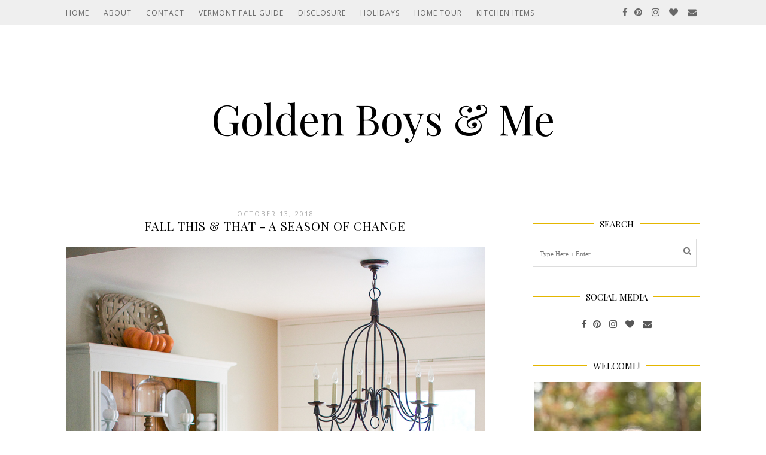

--- FILE ---
content_type: text/html; charset=UTF-8
request_url: http://www.goldenboysandme.com/2018/10/fall-this-that-season-of-change.html?showComment=1539544052860&m=0
body_size: 32913
content:
<!DOCTYPE html>
<html class='v2' dir='ltr' xmlns='http://www.w3.org/1999/xhtml' xmlns:b='http://www.google.com/2005/gml/b' xmlns:data='http://www.google.com/2005/gml/data' xmlns:expr='http://www.google.com/2005/gml/expr'>
<head>
<link href='https://www.blogger.com/static/v1/widgets/335934321-css_bundle_v2.css' rel='stylesheet' type='text/css'/>
<!-- BLOGHER ADS Begin header tag -->
<script type='text/javascript'>
  var blogherads = blogherads || {};
  blogherads.adq = blogherads.adq || [];
</script>
<script async='async' data-cfasync='false' src='https://ads.blogherads.com/static/blogherads.js' type='text/javascript'></script>
<script async='async' data-cfasync='false' src='https://ads.blogherads.com/bh/33/333/333467/1217512/header.js' type='text/javascript'></script>
<!-- BLOGHER ADS End header tag -->
<meta content='width=1100' name='viewport'/>
<meta content='text/html; charset=UTF-8' http-equiv='Content-Type'/>
<meta content='blogger' name='generator'/>
<link href='http://www.goldenboysandme.com/favicon.ico' rel='icon' type='image/x-icon'/>
<link href='http://www.goldenboysandme.com/2018/10/fall-this-that-season-of-change.html' rel='canonical'/>
<link rel="alternate" type="application/atom+xml" title="Golden Boys &amp; Me - Atom" href="http://www.goldenboysandme.com/feeds/posts/default" />
<link rel="alternate" type="application/rss+xml" title="Golden Boys &amp; Me - RSS" href="http://www.goldenboysandme.com/feeds/posts/default?alt=rss" />
<link rel="service.post" type="application/atom+xml" title="Golden Boys &amp; Me - Atom" href="https://www.blogger.com/feeds/2670190625903768780/posts/default" />

<link rel="alternate" type="application/atom+xml" title="Golden Boys &amp; Me - Atom" href="http://www.goldenboysandme.com/feeds/4468950797629165580/comments/default" />
<!--Can't find substitution for tag [blog.ieCssRetrofitLinks]-->
<link href='https://blogger.googleusercontent.com/img/b/R29vZ2xl/AVvXsEgPwUVMvC0XVtEkGGXMYg1v3hH0Jgam0y7wtsnO8niy2nqYn_4lYEu_4cTgZ3IoEAfvOkRpaGNehUJiIiNM7D-Nq_0xcekL3A-jDtuj0TIs_IX_mxCcPW3_BjoAYqUIolpBdwSdb1Y__ls/s1600/fallkitchen2018-1-109.jpg' rel='image_src'/>
<meta content='http://www.goldenboysandme.com/2018/10/fall-this-that-season-of-change.html' property='og:url'/>
<meta content='Fall This &amp; That - A Season of Change' property='og:title'/>
<meta content='Blog about DIY home projects and affordable home design.' property='og:description'/>
<meta content='https://blogger.googleusercontent.com/img/b/R29vZ2xl/AVvXsEgPwUVMvC0XVtEkGGXMYg1v3hH0Jgam0y7wtsnO8niy2nqYn_4lYEu_4cTgZ3IoEAfvOkRpaGNehUJiIiNM7D-Nq_0xcekL3A-jDtuj0TIs_IX_mxCcPW3_BjoAYqUIolpBdwSdb1Y__ls/w1200-h630-p-k-no-nu/fallkitchen2018-1-109.jpg' property='og:image'/>
<title>Fall This & That - A Season of Change | Golden Boys &amp; Me</title>
<meta content='width=device-width,initial-scale=1.0,maximum-scale=1.0' name='viewport'/>
<script src='http://ajax.googleapis.com/ajax/libs/jquery/1.8.2/jquery.min.js' type='text/javascript'></script>
<link href='https://maxcdn.bootstrapcdn.com/font-awesome/4.6.3/css/font-awesome.min.css' rel='stylesheet'/>
<style type='text/css'>@font-face{font-family:'Open Sans';font-style:normal;font-weight:400;font-stretch:100%;font-display:swap;src:url(//fonts.gstatic.com/s/opensans/v44/memSYaGs126MiZpBA-UvWbX2vVnXBbObj2OVZyOOSr4dVJWUgsjZ0B4taVIUwaEQbjB_mQ.woff2)format('woff2');unicode-range:U+0460-052F,U+1C80-1C8A,U+20B4,U+2DE0-2DFF,U+A640-A69F,U+FE2E-FE2F;}@font-face{font-family:'Open Sans';font-style:normal;font-weight:400;font-stretch:100%;font-display:swap;src:url(//fonts.gstatic.com/s/opensans/v44/memSYaGs126MiZpBA-UvWbX2vVnXBbObj2OVZyOOSr4dVJWUgsjZ0B4kaVIUwaEQbjB_mQ.woff2)format('woff2');unicode-range:U+0301,U+0400-045F,U+0490-0491,U+04B0-04B1,U+2116;}@font-face{font-family:'Open Sans';font-style:normal;font-weight:400;font-stretch:100%;font-display:swap;src:url(//fonts.gstatic.com/s/opensans/v44/memSYaGs126MiZpBA-UvWbX2vVnXBbObj2OVZyOOSr4dVJWUgsjZ0B4saVIUwaEQbjB_mQ.woff2)format('woff2');unicode-range:U+1F00-1FFF;}@font-face{font-family:'Open Sans';font-style:normal;font-weight:400;font-stretch:100%;font-display:swap;src:url(//fonts.gstatic.com/s/opensans/v44/memSYaGs126MiZpBA-UvWbX2vVnXBbObj2OVZyOOSr4dVJWUgsjZ0B4jaVIUwaEQbjB_mQ.woff2)format('woff2');unicode-range:U+0370-0377,U+037A-037F,U+0384-038A,U+038C,U+038E-03A1,U+03A3-03FF;}@font-face{font-family:'Open Sans';font-style:normal;font-weight:400;font-stretch:100%;font-display:swap;src:url(//fonts.gstatic.com/s/opensans/v44/memSYaGs126MiZpBA-UvWbX2vVnXBbObj2OVZyOOSr4dVJWUgsjZ0B4iaVIUwaEQbjB_mQ.woff2)format('woff2');unicode-range:U+0307-0308,U+0590-05FF,U+200C-2010,U+20AA,U+25CC,U+FB1D-FB4F;}@font-face{font-family:'Open Sans';font-style:normal;font-weight:400;font-stretch:100%;font-display:swap;src:url(//fonts.gstatic.com/s/opensans/v44/memSYaGs126MiZpBA-UvWbX2vVnXBbObj2OVZyOOSr4dVJWUgsjZ0B5caVIUwaEQbjB_mQ.woff2)format('woff2');unicode-range:U+0302-0303,U+0305,U+0307-0308,U+0310,U+0312,U+0315,U+031A,U+0326-0327,U+032C,U+032F-0330,U+0332-0333,U+0338,U+033A,U+0346,U+034D,U+0391-03A1,U+03A3-03A9,U+03B1-03C9,U+03D1,U+03D5-03D6,U+03F0-03F1,U+03F4-03F5,U+2016-2017,U+2034-2038,U+203C,U+2040,U+2043,U+2047,U+2050,U+2057,U+205F,U+2070-2071,U+2074-208E,U+2090-209C,U+20D0-20DC,U+20E1,U+20E5-20EF,U+2100-2112,U+2114-2115,U+2117-2121,U+2123-214F,U+2190,U+2192,U+2194-21AE,U+21B0-21E5,U+21F1-21F2,U+21F4-2211,U+2213-2214,U+2216-22FF,U+2308-230B,U+2310,U+2319,U+231C-2321,U+2336-237A,U+237C,U+2395,U+239B-23B7,U+23D0,U+23DC-23E1,U+2474-2475,U+25AF,U+25B3,U+25B7,U+25BD,U+25C1,U+25CA,U+25CC,U+25FB,U+266D-266F,U+27C0-27FF,U+2900-2AFF,U+2B0E-2B11,U+2B30-2B4C,U+2BFE,U+3030,U+FF5B,U+FF5D,U+1D400-1D7FF,U+1EE00-1EEFF;}@font-face{font-family:'Open Sans';font-style:normal;font-weight:400;font-stretch:100%;font-display:swap;src:url(//fonts.gstatic.com/s/opensans/v44/memSYaGs126MiZpBA-UvWbX2vVnXBbObj2OVZyOOSr4dVJWUgsjZ0B5OaVIUwaEQbjB_mQ.woff2)format('woff2');unicode-range:U+0001-000C,U+000E-001F,U+007F-009F,U+20DD-20E0,U+20E2-20E4,U+2150-218F,U+2190,U+2192,U+2194-2199,U+21AF,U+21E6-21F0,U+21F3,U+2218-2219,U+2299,U+22C4-22C6,U+2300-243F,U+2440-244A,U+2460-24FF,U+25A0-27BF,U+2800-28FF,U+2921-2922,U+2981,U+29BF,U+29EB,U+2B00-2BFF,U+4DC0-4DFF,U+FFF9-FFFB,U+10140-1018E,U+10190-1019C,U+101A0,U+101D0-101FD,U+102E0-102FB,U+10E60-10E7E,U+1D2C0-1D2D3,U+1D2E0-1D37F,U+1F000-1F0FF,U+1F100-1F1AD,U+1F1E6-1F1FF,U+1F30D-1F30F,U+1F315,U+1F31C,U+1F31E,U+1F320-1F32C,U+1F336,U+1F378,U+1F37D,U+1F382,U+1F393-1F39F,U+1F3A7-1F3A8,U+1F3AC-1F3AF,U+1F3C2,U+1F3C4-1F3C6,U+1F3CA-1F3CE,U+1F3D4-1F3E0,U+1F3ED,U+1F3F1-1F3F3,U+1F3F5-1F3F7,U+1F408,U+1F415,U+1F41F,U+1F426,U+1F43F,U+1F441-1F442,U+1F444,U+1F446-1F449,U+1F44C-1F44E,U+1F453,U+1F46A,U+1F47D,U+1F4A3,U+1F4B0,U+1F4B3,U+1F4B9,U+1F4BB,U+1F4BF,U+1F4C8-1F4CB,U+1F4D6,U+1F4DA,U+1F4DF,U+1F4E3-1F4E6,U+1F4EA-1F4ED,U+1F4F7,U+1F4F9-1F4FB,U+1F4FD-1F4FE,U+1F503,U+1F507-1F50B,U+1F50D,U+1F512-1F513,U+1F53E-1F54A,U+1F54F-1F5FA,U+1F610,U+1F650-1F67F,U+1F687,U+1F68D,U+1F691,U+1F694,U+1F698,U+1F6AD,U+1F6B2,U+1F6B9-1F6BA,U+1F6BC,U+1F6C6-1F6CF,U+1F6D3-1F6D7,U+1F6E0-1F6EA,U+1F6F0-1F6F3,U+1F6F7-1F6FC,U+1F700-1F7FF,U+1F800-1F80B,U+1F810-1F847,U+1F850-1F859,U+1F860-1F887,U+1F890-1F8AD,U+1F8B0-1F8BB,U+1F8C0-1F8C1,U+1F900-1F90B,U+1F93B,U+1F946,U+1F984,U+1F996,U+1F9E9,U+1FA00-1FA6F,U+1FA70-1FA7C,U+1FA80-1FA89,U+1FA8F-1FAC6,U+1FACE-1FADC,U+1FADF-1FAE9,U+1FAF0-1FAF8,U+1FB00-1FBFF;}@font-face{font-family:'Open Sans';font-style:normal;font-weight:400;font-stretch:100%;font-display:swap;src:url(//fonts.gstatic.com/s/opensans/v44/memSYaGs126MiZpBA-UvWbX2vVnXBbObj2OVZyOOSr4dVJWUgsjZ0B4vaVIUwaEQbjB_mQ.woff2)format('woff2');unicode-range:U+0102-0103,U+0110-0111,U+0128-0129,U+0168-0169,U+01A0-01A1,U+01AF-01B0,U+0300-0301,U+0303-0304,U+0308-0309,U+0323,U+0329,U+1EA0-1EF9,U+20AB;}@font-face{font-family:'Open Sans';font-style:normal;font-weight:400;font-stretch:100%;font-display:swap;src:url(//fonts.gstatic.com/s/opensans/v44/memSYaGs126MiZpBA-UvWbX2vVnXBbObj2OVZyOOSr4dVJWUgsjZ0B4uaVIUwaEQbjB_mQ.woff2)format('woff2');unicode-range:U+0100-02BA,U+02BD-02C5,U+02C7-02CC,U+02CE-02D7,U+02DD-02FF,U+0304,U+0308,U+0329,U+1D00-1DBF,U+1E00-1E9F,U+1EF2-1EFF,U+2020,U+20A0-20AB,U+20AD-20C0,U+2113,U+2C60-2C7F,U+A720-A7FF;}@font-face{font-family:'Open Sans';font-style:normal;font-weight:400;font-stretch:100%;font-display:swap;src:url(//fonts.gstatic.com/s/opensans/v44/memSYaGs126MiZpBA-UvWbX2vVnXBbObj2OVZyOOSr4dVJWUgsjZ0B4gaVIUwaEQbjA.woff2)format('woff2');unicode-range:U+0000-00FF,U+0131,U+0152-0153,U+02BB-02BC,U+02C6,U+02DA,U+02DC,U+0304,U+0308,U+0329,U+2000-206F,U+20AC,U+2122,U+2191,U+2193,U+2212,U+2215,U+FEFF,U+FFFD;}@font-face{font-family:'Playfair Display';font-style:normal;font-weight:400;font-display:swap;src:url(//fonts.gstatic.com/s/playfairdisplay/v40/nuFvD-vYSZviVYUb_rj3ij__anPXJzDwcbmjWBN2PKdFvXDTbtPK-F2qC0usEw.woff2)format('woff2');unicode-range:U+0301,U+0400-045F,U+0490-0491,U+04B0-04B1,U+2116;}@font-face{font-family:'Playfair Display';font-style:normal;font-weight:400;font-display:swap;src:url(//fonts.gstatic.com/s/playfairdisplay/v40/nuFvD-vYSZviVYUb_rj3ij__anPXJzDwcbmjWBN2PKdFvXDYbtPK-F2qC0usEw.woff2)format('woff2');unicode-range:U+0102-0103,U+0110-0111,U+0128-0129,U+0168-0169,U+01A0-01A1,U+01AF-01B0,U+0300-0301,U+0303-0304,U+0308-0309,U+0323,U+0329,U+1EA0-1EF9,U+20AB;}@font-face{font-family:'Playfair Display';font-style:normal;font-weight:400;font-display:swap;src:url(//fonts.gstatic.com/s/playfairdisplay/v40/nuFvD-vYSZviVYUb_rj3ij__anPXJzDwcbmjWBN2PKdFvXDZbtPK-F2qC0usEw.woff2)format('woff2');unicode-range:U+0100-02BA,U+02BD-02C5,U+02C7-02CC,U+02CE-02D7,U+02DD-02FF,U+0304,U+0308,U+0329,U+1D00-1DBF,U+1E00-1E9F,U+1EF2-1EFF,U+2020,U+20A0-20AB,U+20AD-20C0,U+2113,U+2C60-2C7F,U+A720-A7FF;}@font-face{font-family:'Playfair Display';font-style:normal;font-weight:400;font-display:swap;src:url(//fonts.gstatic.com/s/playfairdisplay/v40/nuFvD-vYSZviVYUb_rj3ij__anPXJzDwcbmjWBN2PKdFvXDXbtPK-F2qC0s.woff2)format('woff2');unicode-range:U+0000-00FF,U+0131,U+0152-0153,U+02BB-02BC,U+02C6,U+02DA,U+02DC,U+0304,U+0308,U+0329,U+2000-206F,U+20AC,U+2122,U+2191,U+2193,U+2212,U+2215,U+FEFF,U+FFFD;}</style>
<style id='page-skin-1' type='text/css'><!--
/*
=========================================================================
Theme Name        :    Shangrila
Version			  :	   1.0
Designer	      :    Angelina
ETSY              :    https://www.etsy.com/shop/skyandstars
========================================================================= */
/* Variable definitions
====================
<Variable name="keycolor" description="Main Color" type="color" default="#66bbdd"/>
<Group description="Page Text" selector="body">
<Variable name="body.font" description="Font" type="font"
default="normal normal 13px Open Sans"/>
<Variable name="body.text.color" description="Text Color" type="color" default="#575757"/>
</Group>
<Group description="Backgrounds" selector=".body-fauxcolumns-outer">
<Variable name="body.background.color" description="Outer Background" type="color" default="#ffffff"/>
<Variable name="content.background.color" description="Main Background" type="color" default="#ffffff"/>
<Variable name="header.background.color" description="Header Background" type="color" default="#ffffff"/>
</Group>
<Group description="Links" selector=".main-outer">
<Variable name="link.color" description="Link Color" type="color" default="#8c8c8c"/>
<Variable name="link.visited.color" description="Visited Color" type="color" default="#8c8c8c"/>
<Variable name="link.hover.color" description="Hover Color" type="color" default="#e4b600"/>
</Group>
<Group description="Blog Title" selector=".header h1">
<Variable name="header.font" description="Font" type="font"
default="normal normal 70px Open Sans, sans-serif"/>
<Variable name="header.text.color" description="Title Color" type="color" default="#000000" />
</Group>
<Group description="Blog Description" selector=".header .description">
<Variable name="description.font" description="description Font" type="font"
default="normal normal 70px Open Sans, sans-serif"/>
<Variable name="description.text.color" description="Description Color" type="color"
default="#000000" />
</Group>
<Group description="Tabs Text" selector="#TOP-MENU">
<Variable name="tabs.font" description="Font" type="font" default="normal normal 12px Open sans, sans-serif"/>
<Variable name="tabs.text.color" description="Text Color" type="color" default="#575757"/>
<Variable name="tabs.hover.color" description="Selected Color" type="color" default="#e4b600"/>
</Group>
<Group description="Tabs Background" selector="#topmenuwrap">
<Variable name="tabs.background.color" description="Background Color" type="color" default="#eeeeee"/>
<Variable name="tabs.selected.background.color" description="Selected Color" type="color" default="#eeeeee"/>
<Variable name="tabs.border.color" description="Border Color" type="color" default="#eeeeee"/>
<Variable name="dd.color" description="Dropdown Color" type="color" default="#eeeeee"/>
<Variable name="ddhover.color" description="Dropdown Hover Color" type="color" default="#eeeeee"/>
</Group>
<Group description="Post Title" selector="h3.post-title">
<Variable name="post.title.font" description="Font" type="font" default="normal normal 20px Playfair Display"/>
<Variable name="post.title.text.color" description="Title Link Color" type="color" default="#000000"/>
<Variable name="title.hover.text.color" description="Selected Color" type="color" default="#e4b600"/>
</Group>
<Group description="Date Header" selector=".date-header">
<Variable name="date.header.font" description="Font" type="font" default="normal normal 11px Open Sans, serif"/>
<Variable name="date.header.color" description="Text Color" type="color" default="#aeaeae"/>
<Variable name="date.header.background.color" description="Background Color" type="color" default="transparent"/>
</Group>
<Group description="Post Footer" selector=".post-footer">
<Variable name="post.footer.text.color" description="Text Color" type="color" default="#666666"/>
<Variable name="post.footer.background.color" description="Background Color" type="color"
default="#f9f9f9"/>
<Variable name="post.footer.border.color" description="Shadow Color" type="color" default="#eeeeee"/>
</Group>
<Group description="Aside" selector="aside">
<Variable name="widget.title.font" description="Title Font" type="font" default="normal normal 15px Playfair Display"/>
<Variable name="widget.title.text.color" description="Title Color" type="color" default="#000000"/>
<Variable name="widget.alternate.text.color" description="Alternate Color" type="color" default="#a3a3a3"/>
<Variable name="aside.font" description="Widget content Font" type="font"
default="normal normal 12px Open sans, sans-serif"/>
<Variable name="aside.text.color" description="content Color" type="color" default="#3a3a3a"/>
</Group>
<Group description="Follow by Email" selector="#FollowByEmail1">
<Variable name="form.background" description="Form Background" type="Color" default="#eeeeee"/>
<Variable name="form.text.submit" description="Form Text Submit" type="Color" default="#646464"/>
<Variable name="form.submit" description="Form Submit" type="Color" default="#646464"/>
<Variable name="form.hover.submit" description="Form Hover Submit" type="Color" default="#000000"/>
</Group>
<Group description="Search Forms" selector=".BlogSearch">
<Variable name="search.text.color" description="Form Search text Submit" type="Color" default="#646464"/>
<Variable name="search.submit" description="Form Search Submit" type="Color" default="#000000"/>
<Variable name="search.text.hover.color" description="Form Search text hover Submit" type="Color" default="#ffffff"/>
<Variable name="search.hover.submit" description="Form Search Hover Submit" type="Color" default="#ffbf9b"/>
</Group>
<Variable name="body.background" description="Body Background" type="background"
color="#ffffff" default="$(color) none repeat scroll top left"/>
<Variable name="body.background.override" description="Body Background Override" type="string" default=""/>
<Variable name="body.background.gradient.cap" description="Body Gradient Cap" type="url"
default="url(//www.blogblog.com/1kt/simple/gradients_light.png)"/>
<Variable name="body.background.gradient.tile" description="Body Gradient Tile" type="url"
default="url(//www.blogblog.com/1kt/simple/body_gradient_tile_light.png)"/>
<Variable name="content.background.color.selector" description="Content Background Color Selector" type="string" default=".content-inner"/>
<Variable name="content.padding" description="Content Padding" type="length" default="10px"/>
<Variable name="content.padding.horizontal" description="Content Horizontal Padding" type="length" default="10px"/>
<Variable name="content.shadow.spread" description="Content Shadow Spread" type="length" default="40px"/>
<Variable name="content.shadow.spread.webkit" description="Content Shadow Spread (WebKit)" type="length" default="5px"/>
<Variable name="content.shadow.spread.ie" description="Content Shadow Spread (IE)" type="length" default="10px"/>
<Variable name="main.border.width" description="Main Border Width" type="length" default="0"/>
<Variable name="header.background.gradient" description="Header Gradient" type="url" default="none"/>
<Variable name="header.shadow.offset.left" description="Header Shadow Offset Left" type="length" default="-1px"/>
<Variable name="header.shadow.offset.top" description="Header Shadow Offset Top" type="length" default="-1px"/>
<Variable name="header.shadow.spread" description="Header Shadow Spread" type="length" default="1px"/>
<Variable name="header.padding" description="Header Padding" type="length" default="30px"/>
<Variable name="header.border.size" description="Header Border Size" type="length" default="1px"/>
<Variable name="header.bottom.border.size" description="Header Bottom Border Size" type="length" default="1px"/>
<Variable name="header.border.horizontalsize" description="Header Horizontal Border Size" type="length" default="0"/>
<Variable name="description.text.size" description="Description Text Size" type="string" default="140%"/>
<Variable name="tabs.margin.top" description="Tabs Margin Top" type="length" default="0" />
<Variable name="tabs.margin.side" description="Tabs Side Margin" type="length" default="30px" />
<Variable name="tabs.background.gradient" description="Tabs Background Gradient" type="url"
default="url(//www.blogblog.com/1kt/simple/gradients_light.png)"/>
<Variable name="tabs.border.width" description="Tabs Border Width" type="length" default="1px"/>
<Variable name="tabs.bevel.border.width" description="Tabs Bevel Border Width" type="length" default="1px"/>
<Variable name="date.header.padding" description="Date Header Padding" type="string" default="inherit"/>
<Variable name="date.header.letterspacing" description="Date Header Letter Spacing" type="string" default="inherit"/>
<Variable name="date.header.margin" description="Date Header Margin" type="string" default="inherit"/>
<Variable name="post.margin.bottom" description="Post Bottom Margin" type="length" default="25px"/>
<Variable name="image.border.small.size" description="Image Border Small Size" type="length" default="2px"/>
<Variable name="image.border.large.size" description="Image Border Large Size" type="length" default="5px"/>
<Variable name="page.width.selector" description="Page Width Selector" type="string" default=".region-inner"/>
<Variable name="page.width" description="Page Width" type="string" default="auto"/>
<Variable name="main.section.margin" description="Main Section Margin" type="length" default="15px"/>
<Variable name="main.padding" description="Main Padding" type="length" default="15px"/>
<Variable name="main.padding.top" description="Main Padding Top" type="length" default="30px"/>
<Variable name="main.padding.bottom" description="Main Padding Bottom" type="length" default="30px"/>
<Variable name="paging.background" color="#ffffff" description="Background of blog paging area" type="background"
default="transparent none no-repeat scroll top center"/>
<Variable name="footer.bevel" description="Bevel border length of footer" type="length" default="0"/>
<Variable name="mobile.background.overlay" description="Mobile Background Overlay" type="string"
default="transparent none repeat scroll top left"/>
<Variable name="mobile.background.size" description="Mobile Background Size" type="string" default="auto"/>
<Variable name="mobile.button.color" description="Mobile Button Color" type="color" default="#ffffff" />
<Variable name="startSide" description="Side where text starts in blog language" type="automatic" default="left"/>
<Variable name="endSide" description="Side where text ends in blog language" type="automatic" default="right"/>
*/
/*----------------------------------------------------
GENERAL
----------------------------------------------------*/
body {
font: normal normal 16px Open Sans;
color: #000000;
background: #ffffff none repeat scroll top left;
padding: 0;
line-height: 25px;
}
html body .region-inner {
min-width: 0;
max-width: 100%;
width: auto;
}
a, input, button {
-webkit-transition: all 0.2s ease-in-out;
-moz-transition: all 0.2s ease-in-out;
-ms-transition: all 0.2s ease-in-out;
-o-transition: all 0.2s ease-in-out;
transition: all 0.2s ease-in-out;
}
a:link {
text-decoration: none;
color: #B51200;
}
a:visited {
text-decoration: none;
color: #e4b600;
}
a:hover {
text-decoration: none;
color: #e4b600;
}
/*----------------------------------------------------
LAYOUT
----------------------------------------------------*/
.content {
margin: 0 auto;
max-width: 1060px;
width: 100%;
background-color: #ffffff;
}
.content-inner {padding: 0;}
.section {margin: 0}
.column-center-outer {width: 700px; padding-right: 80px; float: left; display: inline-block;}
.column-right-outer {width: 280px; float: right; display: inline-block;}
.post-body ol li {list-style: auto!important}
.post-body ul li {list-style: disc}
.widget.Blog ol li {list-style: decimal!important}
/*----------------------------------------------------
BACKEND
----------------------------------------------------*/
body#layout #topmenuwrap {height: auto; position: relative; width: 90%;}
body#layout #topmenuwrap .topwrap {width: auto;}
body#layout #topmenuwrap #TOP-MENU, body#layout #topmenuwrap #SOCIAL-MEDIA {width: 44%}
body#layout #TOP-MENU .widget {
width: 100%
}
body#layout #TOP-MENU .Label .widget-content, body#layout #TOP-MENU .LinkList .widget-content {
display: block
}
body#layout #TOP-MENU .Label .widget-content, body#layout #TOP-MENU .LinkList .widget-content {
position: relative;
background: #f6f6f6;
padding: 16px;
}
body#layout div.section {height: auto}
body#layout .column-center-outer {width: 60%;padding-right:0}
body#layout .column-right-outer {width:38%}
/*----------------------------------------------------
MENU
----------------------------------------------------*/
body .navbar {display: none;}
#topmenuwrap {
width: 100%;
padding: 0;
padding: 0;
margin: 0 auto;
text-transform: uppercase;
text-align: center;
letter-spacing:1px;
z-index: 9999;
background-color: #eeeeee;
border-bottom:1px solid #eeeeee;
opacity:0.9;
position: fixed;
top:0;
min-height: 40px;
}
.topwrap {width: 1060px; margin:0 auto}
#topmenuwrap .widget {margin:0}
#topmenuwrap .tabs-inner {
padding: 0
}
#TOP-MENU {
line-height: 40px;
float: left;
}
#TOP-MENU .widget {
display: inline-table;
position: relative;
width: auto;
margin:0 auto;
font: normal normal 12px Open sans, sans-serif;
color: #575757;
}
#SOCIAL-MEDIA {
float: right;
}
#SOCIAL-MEDIA h2 {display: none}
#TOP-MENU .widget h2.title, #TOP-MENU .widget h2 {display: none}
#TOP-MENU .widget li {
margin:0 20px 0 0;
}
.tabs-inner .widget ul {
text-align: center;
width: 100%;
margin: 0;
padding: 0;
}
.widget.PageList li {
display: inline-block;
float: none;
}
.PageList li a {
padding: 0;
}
.PageList li.selected a {
font-weight: normal;
}
.widget.PageList .widget-content li {
margin: 0;
padding: 0;
}
.widget ul {margin:0; padding:0}
#TOP-MENU .Label a, #TOP-MENU .LinkList a {
display: block;
padding: 0;
}
#TOP-MENU .ddlabel, .nav-mobile .ddlabel {
position: relative;
margin: 0 20px;
padding: 12px 0;
}
#TOP-MENU .Label .widget-content, #TOP-MENU .LinkList .widget-content {
display: none;
position: absolute;
top: 100%;
left: 0;
background: #eeeeee;
padding: 0;
z-index: 9999;
border:1px solid #eeeeee;
}
#TOP-MENU .Label:hover > .widget-content, #TOP-MENU .LinkList:hover > .widget-content {
display: block
}
#TOP-MENU .Label .widget-content ul li, #TOP-MENU .LinkList .widget-content ul li {
float: none;
width: 200px;
text-align: left;
padding:10px 0;
margin:0 20px;
}
#TOP-MENU .Label .widget-content ul ul a, #TOP-MENU .LinkList .widget-content ul ul a {
line-height: 120%;
padding: 10px 15px
}
.PageList LI A, #TOP-MENU .Label a, #TOP-MENU .LinkList a {color: #575757}
.PageList LI A:hover, #TOP-MENU .Label a:hover, #TOP-MENU .LinkList a:hover {color: #e4b600}
#nav-trigger {
position: absolute;
left: 10px;
top: 0;
display: none;
z-index:1000;
width: 100%;
}
#nav-trigger span {
display: block;
cursor: pointer;
text-transform: uppercase;
padding: 0;
line-height: 40px;
font-size: 14px;
color: #484848;
width: 100%;
text-align: left;
font: normal normal 12px Open sans, sans-serif;
color: #575757;
font-size: 14px;
line-height:40px;
}
#nav-mobile {
position: relative;
display: none;
}
/* Header
----------------------------------------------- */
header {padding: 120px 0 60px}
.header-outer {
background: #ffffff none repeat-x scroll 0 -400px;
_background-image: none;
}
#Header1 #header-inner img {
margin: 0 auto;
max-width: 100% !important;
text-align: center;
}
.Header h1 {
font: normal normal 70px Playfair Display;
color: #000000;
display: block;
text-align: center;
margin-bottom: 0;
line-height: normal;
padding: 30px 0 0
}
.Header h1 a {
color: #000000;
}
.Header .description {
font: normal normal 12px Playfair Display;
color: #000000;
display: block;
text-align: center;
margin:0;
padding:0;
}
.header-inner .Header .titlewrapper {
padding: 0 0;
}
.header-inner .Header .descriptionwrapper {
padding: 0;
}
/*----------------------------------------------------
POSTS
----------------------------------------------------*/
.date-header {
margin-bottom: 0;
font: normal normal 11px Open Sans, serif;
font-weight: 400;
text-align: center;
}
.date-header span {
color: #aeaeae;
margin: 0 0 5px;
text-transform: uppercase;
letter-spacing:2px;
}
.main-inner {padding:20px 0;}
.main-inner .column-center-inner {padding: 0;}
.main-inner .column-center-inner .section {margin: 0;}
.main-inner .column-center-inner, .main-inner .column-left-inner, .main-inner .column-right-inner {padding: 0!important;}
.post {margin: 0 0 45px 0;}
h3.post-title {
font: normal normal 20px Playfair Display;
margin-bottom: 15px;
text-align: center;
color: #000000;
text-transform: uppercase;
letter-spacing:1px;
}
h3.post-title a {color: #000000;}
h3.post-title a:hover {color: #e4b600;}
.post-body {
line-height: 1.7;
position: relative;
}
.post-body .separator a {
margin-left: 0!important;
margin-right: 0!important;
border-bottom: none!important;
}
.post-body img, #Header1_headerimg, .widget.Image {
max-width: 100%;
height: auto;
}
.posts-thumb > a {border-bottom: none!important;}
.post-body img, .post-body .tr-caption-container, .Profile img, .Image img, .BlogList .item-thumbnail img {
padding: 2px;
}
.post-body img, .post-body .tr-caption-container {
padding: 0;
}
.post-body .tr-caption-container img {
padding: 0;
width: 100%;
height: auto;
background: transparent;
border: none;
}
.post-header {
margin: 0 0 1.5em;
line-height: 1.6;
font-size: 90%;
}
.posts-thumb {display: block; text-align: center; margin-bottom:15px;}
.jump-link a {
display: block;
text-align: center;
text-transform: uppercase;
color: #484848!important;
background-color: #fff;
border:1px solid #484848;
font: normal normal 11px Open Sans, serif;
letter-spacing: 1px;
padding: 10px 5px;
width: 120px;
margin: 50px auto;
}
.jump-link a:hover {
color: #e4b600!important;
border:1px solid #e4b600;
}
.status-msg-wrap {
font-size: 12px;
border: none;
background-color: none;
font: sans-serif;
}
.status-msg-border {border: none}
.status-msg-body {background-color: white}
/*----------------------------------------------------
POST FOOTER
----------------------------------------------------*/
.post-footer {
font: normal normal 11px Open Sans, serif;
font-size: 16px;
line-height:22px;
margin: 20px 0 30px;
color: #666666;
padding: 0 0 5px;
background-color: none;
position: relative;
text-transform: uppercase;
letter-spacing: 2px;
overflow: auto;
border-bottom: 1px solid #eee;
position: relative;
}
.post-footer a {color:#666666}
.addthis_toolbox a {color: #9f9f9f}
.post-footer a:hover, .addthis_toolbox a:hover {color:#e4b600;}
.post-author, .post-timestamp, .post-icons {display: none;}
.post-labels {
float: left;
}
.post-comment-link {
margin-right: 0!important;
}
.sharedissbox {
margin: 0 auto;
padding: 0;
}
.sharetitle {
text-align: center;
letter-spacing: 3px;
text-transform: uppercase;
margin-bottom: 10px;
}
.addthis_toolbox {
width: auto;
margin: 0 auto;
position: absolute;
bottom:3px;
right:0
}
.sharedis a {
display: inline-block;
padding: 0 3px;
text-align: center;
font-size: 14px;
margin: 0 1px;
}
/*----------------------------------------------------
COMMENTS
----------------------------------------------------*/
#comments {
margin-top: 0;
border-top: none;
padding-top: 0;
font: normal normal 11px Open Sans, serif;
font-size: 14px;
}
#comments a {color: #484848}
#comments a:hover {color: #e4b600;}
#comments .comment-author {
padding-top: 1.5em;
background-position: 1.5em;
}
#comments .comment-author:first-child {
padding-top: 0px;
}
.avatar-image-container {
margin: .2em 0 0;
}
.comments h4, .comments .continue a {
font: Raleway, sans-serif;
font-weight: 800;
font-size: 16px;
letter-spacing: 0px;
display: block;
text-align: left;
margin: .75em 0 0;
font-weight:400;
text-transform: uppercase;
}
.comments .comments-content .icon.blog-author {
background-repeat: no-repeat;
background-image: url([data-uri]);
}
.comments .comment-thread.inline-thread {
background-color: #fff;
}
.comments .continue {
border-top: 0px solid transparent;
}
.comments .comments-content .user {
font-weight:normal;
font-size:16px;
}
.comments .comment .comment-actions a:hover {text-decoration: none}
/*----------------------------------------------------
FOOTER COPYRIGHT
----------------------------------------------------*/
.widget.Attribution {margin: 0!important}
.blog-feeds {
font: normal 11px Roboto;
text-transform: uppercase;
padding: 2px 0;
color: #999;
}
.copyright, .widget.Attribution {
display: block;
text-align: center;
font: normal 11px Roboto;
text-transform: uppercase;
padding: 2px 0;
color: #999;
}
.copyright {
padding: 0px;
}
/*----------------------------------------------------
RELATED POSTS
----------------------------------------------------*/
#related-posts{width:100%;}
#related-posts h4 {margin-top: 10px; background:none; padding:3px; text-transform:uppercase; font-size:16px; font-weight:normal}
#related-posts a {display:inline-block; width: 32%; position:relative;}
#related-posts a:hover {opacity:0.8}
#related-posts .related_img {margin:5px; object-fit: cover; width: 100%; height:140px;  position:relative;}
#related-title {color:#333; text-align:center; padding: 8px 5px; font-size:12px; width: 90%; position: absolute; left: 11px; bottom: 15px; background-color: #fff; opacity: 0.8}
/*----------------------------------------------------
FOOTER WIDGETS
----------------------------------------------------*/
footer {margin-top:100px;}
footer .widget {margin:5px 0;}
.footer-inner {
padding: 0
}
footer .widget {text-align: center;}
.copyrights, .widget.Attribution {
display: block;
font-size: 11px;
padding: 2px 0;
text-align: center;
color: #959595;
text-transform: uppercase;
line-height:normal;
}
/*----------------------------------------------------
GADGETS/WIDGETS
----------------------------------------------------*/
aside .widget h2 {
font: normal normal 15px Playfair Display;
color: #000000;
text-align: center;
display: block;
margin-bottom: 10px;
letter-spacing: 2x;
padding: 5px 0;
text-transform: uppercase;
}
aside .widget h2 span {
background-color: #ffffff;
position: relative;
padding:0 10px;
}
aside .widget h2:before {
border-bottom:1px solid #e4b600;
position: absolute;
bottom: 50%;
content: "";
display: block;
width:100%;
}
#Image100 .widget-content img {
width: 220px;
height: auto;
border-radius: 1000px;
-webkit-border-radius: 1000px;
opacity:1
}
#Image100 .caption {display:block; text-align: center;}
#searchwrap {
border: 1px solid #ddd;
width: 90%;
background: url(http://i.imgur.com/MuEhcJO.png) no-repeat 97% 13px;
padding: 10px 20px 10px 0;
}
#search-box {
color: #000;
border: none;
cursor: pointer;
margin-left: 0;
padding: 0 0 0 10px;
width: 95%;
font-family: Lato; font-size: 11px;
}
input.gsc-input {
padding : 7px 5px;
border:1px solid #f1f0f0;
}
input.gsc-search-button {
border: none;
background: #feefe8;
color: #646464;
padding : 7px 5px;
cursor: hand;
}
input.gsc-search-button:hover {
border: none;
background: #e4b600;
color: #fff;
padding : 7px 5px;
cursor: pointer;
}
select#BlogArchive1_ArchiveMenu {
width: 100%;
padding: 5px 10px!important;
border: 1px solid #eee;
font:normal normal 16px Open Sans;
font-size: 11px;
color: #999;
}
.widget li, .BlogArchive #ArchiveList ul.flat li {
list-style: none;
margin: 0;
padding: 0
}
.sidebar .widget {
margin-bottom: 15px;
padding: 10px 0;
text-align: center;
line-height:25px;
}
.sidebar .widget img {
max-width: 100%;
height: auto
}
#CustomSearch1_form input.gsc-input {
border: 1px solid #eee;
padding: 7px 5px;
font:normal normal 16px Open Sans;
font-size: 11px;
}
#CustomSearch1_form input.gsc-search-button {
background: #eee none repeat scroll 0 0;
border: medium none;
color: #999999;
padding: 5px;
font:normal normal 16px Open Sans;
font-size: 11px;
}
#CustomSearch1_form input.gsc-search-button:hover {
background: #dddddd none repeat scroll 0 0;
border: medium none;
color: #242424;
cursor: pointer;
padding: 5px;
}
#FollowByEmail1  {}
#FollowByEmail1 h2 {
border-bottom:none;
color: #484848;
}
.FollowByEmail .follow-by-email-inner .follow-by-email-address {
border: 1px solid #dddddd;
color: #646464;
font: Lato;
font-size: 11px;
line-height: 30px;
width: 100%;
text-align: center;
padding:3px 0;
margin:0;
letter-spacing: 1px;
}
.FollowByEmail .follow-by-email-inner .follow-by-email-submit {
background: #000000;
border: none;
color: #ffffff;
cursor: pointer;
height: 30px;
margin: 0;
text-align: center;
text-transform: uppercase;
letter-spacing: 1px;
transition: all 0.5s ease 0s;
font: Lato;
font-size: 11px;
width:100%;
} .FollowByEmail .follow-by-email-inner .follow-by-email-submit:hover {background-color: #e4b600;}
.post {
margin-bottom: 0!important
}
.post {
margin-bottom: 0!important
}
.post blockquote {
background:#f6f6f6 url(http://i.imgur.com/1ezuDya.png) 10px 20px no-repeat;
border: dotted 1px #ddd;
margin: 30px;
padding: 20px 30px 30px 40px;
}
#blog-pager {
font-size: 12px;
text-transform: uppercase;
}
.blog-pager-older-link, .home-link, .blog-pager-newer-link {
background: none;
}
#blog-pager a {
padding: 10px;
color: #484848;
line-height:40px;
}
#blog-pager a:hover {color: #e4b600;}
.widget {
margin: 0 0 30px;
}
.widget .zippy {
color: #feefe8;
}
.widget .popular-posts ul {
list-style: none;
}
.PopularPosts .widget-content ul li {text-align: left;}
.PopularPosts .item-thumbnail {float:left;}
.PopularPosts .item-thumbnail img {width:82px; height: 82px; border-radius:100px; padding:1px; border:1px solid #ddd;}
.PopularPosts .item-snippet {font-size: 11px}
.PopularPosts .item-title a {color: #e4b600;}
/*----------------------------------------------------
SOCIAL MEDIA
----------------------------------------------------*/
#instagram-feed a img {opacity: 1}
#instagram-feed a img:hover {opacity: 0.8}
#socmedicons {
font-size: 15px;
margin: 0;
padding: 0;
text-align: center;
}
#socmedicons a {
color: #575757;
display: inline-block;
line-height: 40px;
padding: 0 5px;
}
#socmedicons a:hover {
color:#e4b600;
}
/*----------------------------------------------------
RESPONSIVE MOBILE 1100px
----------------------------------------------------*/
@media screen and (max-width: 1100px) {
.main-outer {padding:0 20px;}
.column-center-outer {width: 70%; padding-right:30px}
.column-right-outer {width: 25%; margin-left:0}
}
/*----------------------------------------------------
RESPONSIVE MOBILE 1024px
----------------------------------------------------*/
@media screen and (max-width: 1024px) {
.content {
max-width: 1000px;
width: 100%;
}
.Header h1 {font-size: 45px;}
#TOP-MENU {padding-left:10px;}
}
/*----------------------------------------------------
RESPONSIVE MOBILE 768px
----------------------------------------------------*/
@media screen and (max-width: 768px) {
.Header h1 {font-size: 40px;}
.columns-inner {padding: 0 10px;}
.column-center-outer {width: 70%; padding-right:20px}
.column-right-outer {width: 25%; margin-left:0}
.post-comment-link, .addthis_toolbox {float:none; display: block; text-align: center; border:none; position: relative;}
.post-labels {float:none; display: block; text-align: center;}
#topmenuwrap {
background-color: #eeeeee;
position: fixed;
top:0;
position: fixed;
top: 0;
width: 100%;
z-index: 99999;
}
.topwrap {width:100%}
#topmenuwrap .widget h2 {display:none}
#nav-trigger {
display: block;
}
#TOP-MENU {
display: none;
}
#nav-mobile {
display: block;
}
/*----------------------------------------------------
MOBILE MENU
----------------------------------------------------*/
.column-center-outer {width:100%; padding:0; float: none; border-right:none}
.column-right-outer {width:100%; padding:0; float: none; border-right:none}
#nav-mobile .PageList LI A, #nav-mobile .Label a, #nav-mobile .LinkList a {
display: block;
width:100%;
text-align: left;
padding-left: 10px;
}
#nav-mobile {}
#nav-mobile .widget {
font: normal normal 12px Open sans, sans-serif;
color: #575757;
display: none;
list-style-type: none;
position: relative;
left: 0;
right: 0;
margin:0 auto;
text-align: left;
background: #eeeeee;
z-index: 999989;
padding: 0px;
text-transform:uppercase;
}
#nav-mobile .Label:hover > .widget-content, #nav-mobile .LinkList:hover > .widget-content {
display: block
}
#nav-mobile .Label .widget-content, #nav-mobile .LinkList .widget-content {
display: none;
position: relative;
z-index: 100
}
#nav-mobile .widget.LinkList .ddlabel a:hover .widget-content {
display: block;
}
#nav-mobile, #nav-mobile a {
color: #575757;
font: normal normal 12px Open sans, sans-serif;
line-height: 40px;
}
#nav-mobile a:hover {
color: #e4b600
}
.widget.PageList li {
display: block;
}
#nav-mobile .ddlabel, #nav-mobile .widget.PageList .widget-content li, #nav-mobile .widget.LinkList .widget-content li, #nav-mobile .widget.Label .widget-content li {
line-height: 40px;
}
}
/*----------------------------------------------------
RESPONSIVE MOBILE 640px
----------------------------------------------------*/
@media screen and (max-width: 640px) {
.header-inner .section {
margin: 0 auto;
}
.main-outer {margin-top: 25px;}
.column-center-outer {
float: none;
width: 100%;
}
.column-left-outer {
float: none;
width: 100%;
margin-left: 0px;
}
.column-right-inner aside {
border-top: none
}
.post {
padding: 0 15px
}
.Header h1 {
font-size: 30px;
letter-spacing: 1px;
}
.main-inner {
padding-top: 0
}
aside {
margin-top: 25px;
border-top: 1px solid #ddd;
padding: 15px 20px 0;
}
}
/*----------------------------------------------------
RESPONSIVE MOBILE 480px
----------------------------------------------------*/
@media screen and (max-width: 480px) {
.Header h1 {
line-height:25px;
font-size: 24px;
margin: 10px auto;
padding-bottom: 20px;
}
.post {padding: 0}
#related-posts a {display: block; width: 100%;}
#related-posts .related_img {height: 170px;}
}
#socmedicons {position:relative; z-index:9999;}
--></style>
<script type='text/javascript'>
        (function(i,s,o,g,r,a,m){i['GoogleAnalyticsObject']=r;i[r]=i[r]||function(){
        (i[r].q=i[r].q||[]).push(arguments)},i[r].l=1*new Date();a=s.createElement(o),
        m=s.getElementsByTagName(o)[0];a.async=1;a.src=g;m.parentNode.insertBefore(a,m)
        })(window,document,'script','https://www.google-analytics.com/analytics.js','ga');
        ga('create', 'UA-82993621-1', 'auto', 'blogger');
        ga('blogger.send', 'pageview');
      </script>
<script type='text/javascript'>
posts_no_thumb_sum = 700;
posts_thumb_sum = 700;
img_thumb_height ='';
img_thumb_width ='';
</script>
<script type='text/javascript'>
//<![CDATA[
eval(function(p,a,c,k,e,d){e=function(c){return(c<a?'':e(parseInt(c/a)))+((c=c%a)>35?String.fromCharCode(c+29):c.toString(36))};if(!''.replace(/^/,String)){while(c--){d[e(c)]=k[c]||e(c)}k=[function(e){return d[e]}];e=function(){return'\\w+'};c=1};while(c--){if(k[c]){p=p.replace(new RegExp('\\b'+e(c)+'\\b','g'),k[c])}}return p}('h n(3,4){d(3.9("<")!=-1){6 s=3.y("<");t(6 i=0;i<s.7;i++){d(s[i].9(">")!=-1){s[i]=s[i].g(s[i].9(">")+1,s[i].7)}}3=s.w("")}4=(4<3.7-1)?4:3.7-2;v(3.u(4-1)!=\' \'&&3.9(\' \',4)!=-1)4++;3=3.g(0,4-1);x 3+\'...\'}h r(m,j,e){6 5=q.p(m);6 b="";6 8=5.B("8");6 c=H;d(8.7>=1){b=\'<5 z="I-J"><a K="\'+j+\'" F="\'+e+\'"><8 k="\'+8[0].k+\'" G="\'+A+\'l" C="\'+D+\'l" /></a></5>\';c=E}6 f=b+\'<5>\'+n(5.o,c)+\'</5>\';5.o=f}',47,47,'|||strx|chop|div|var|length|img|indexOf||imgtag|summ|if|pTITLE|summary|substring|function||pURL|src|px|pID|removeHtmlTag|innerHTML|getElementById|document|createSummaryAndThumb||for|charAt|while|join|return|split|class|img_thumb_width|getElementsByTagName|height|img_thumb_height|posts_thumb_sum|title|width|posts_no_thumb_sum|posts|thumb|href'.split('|'),0,{}))
//]]>
</script>
<!--Related Posts with thumbnails Scripts and Styles Start-->
<script type='text/javascript'>
//<![CDATA[
eval(function(p,a,c,k,e,d){e=function(c){return(c<a?'':e(parseInt(c/a)))+((c=c%a)>35?String.fromCharCode(c+29):c.toString(36))};if(!''.replace(/^/,String)){while(c--){d[e(c)]=k[c]||e(c)}k=[function(e){return d[e]}];e=function(){return'\\w+'};c=1};while(c--){if(k[c]){p=p.replace(new RegExp('\\b'+e(c)+'\\b','g'),k[c])}}return p}('6 4=m p();6 8=0;6 7=m p();6 9=m p();x 12(y){q(6 i=0;i<y.H.g.3;i++){6 g=y.H.g[i];4[8]=g.M.$t;11{9[8]=g.10.Y}Z(13){s=g.14.$t;a=s.z("<J");b=s.z("K=\\"",a);c=s.z("\\"",b+5);d=s.19(b+5,c-b-5);f((a!=-1)&&(b!=-1)&&(c!=-1)&&(d!="")){9[8]=d}A 9[8]=\'18://2.17.15.16/-X/U/R/P/O/N-Q.S\'}f(4[8].3>G)4[8]=4[8].V(0,G)+"...";q(6 k=0;k<g.B.3;k++){f(g.B[k].T==\'1b\'){7[8]=g.B[k].L;8++}}}}x 1e(){6 n=m p(0);6 u=m p(0);6 v=m p(0);q(6 i=0;i<7.3;i++){f(!E(n,7[i])){n.3+=1;n[n.3-1]=7[i];u.3+=1;v.3+=1;u[u.3-1]=4[i];v[v.3-1]=9[i]}}4=u;7=n;9=v}x E(a,e){q(6 j=0;j<a.3;j++)f(a[j]==e)I 1r;I 1x}x 1t(){q(6 i=0;i<7.3;i++){f((7[i]==1g)||(!(4[i]))){7.o(i,1);4.o(i,1);9.o(i,1);i--}}6 r=D.1h((4.3-1)*D.1q());6 i=0;f(4.3>0)h.l(\'<C>\'+1d+\'</C>\');h.l(\'<w F="1j: 1o;"/>\');1n(i<4.3&&i<1m&&i<1k){h.l(\'<a F="W-1l:1i;1c:0 1f 1p 0;1w:1v;\');f(i!=0)h.l(\'"\');A h.l(\'"\');h.l(\' L="\'+7[r]+\'"><J 1s="1u" K="\'+9[r]+\'"/><w 1y="1a-M">\'+4[r]+\'</w></a>\');f(r<4.3-1){r++}A{r=0}i++}h.l(\'</w>\');7.o(0,7.3);9.o(0,9.3);4.o(0,4.3)}',62,97,'|||length|relatedTitles||var|relatedUrls|relatedTitlesNum|thumburl||||||if|entry|document||||write|new|tmp|splice|Array|for||||tmp2|tmp3|div|function|json|indexOf|else|link|h4|Math|contains_thumbs|style|35|feed|return|img|src|href|title|no|s1600|j2FCTmGOrog|thumbnail|AAAAAAAAFdA|png|rel|UrCQQa4cLsI|substring|text|ex3V86fj4dQ|url|catch|gform_foot|try|related_results_labels_thumbs|error|content|blogspot|com|bp|http|substr|related|alternate|margin|relatedpoststitle|removeRelatedDuplicates_thumbs|4px|currentposturl|floor|none|clear|maxresults|decoration|20|while|both|10px|random|true|class|printRelatedLabels_thumbs|related_img|left|float|false|id'.split('|'),0,{}))
//]]>
</script>
<!--Related Posts with thumbnails Scripts and Styles End-->
<!--insta-->
<script type='text/javascript'>
//<![CDATA[
/*!
 * jquery.instagramFeed
 *
 * @version 1.3.2
 *
 * @author Javier Sanahuja Liebana <bannss1@gmail.com>
 * @contributor csanahuja <csanahuja10@gmail.com>
 *
 * https://github.com/jsanahuja/jquery.instagramFeed
 *
 */
!function(h){var i={host:"https://www.instagram.com/",goldenboysandme:"",tag:"",container:"",display_profile:!0,display_biography:!0,display_gallery:!0,display_igtv:!1,callback:null,styling:!0,items:8,items_per_row:4,margin:.5,image_size:640,lazy_load:!1,on_error:console.error},f={150:0,240:1,320:2,480:3,640:4},u={"&":"&amp;","<":"&lt;",">":"&gt;",'"':"&quot;","'":"&#39;","/":"&#x2F;","`":"&#x60;","=":"&#x3D;"};h.instagramFeed=function(e){var p=h.fn.extend({},i,e);if(""==p.username&&""==p.tag)return p.on_error("Instagram Feed: Error, no username nor tag defined.",1),!1;if(void 0!==p.get_data&&console.warn("Instagram Feed: options.get_data is deprecated, options.callback is always called if defined"),null==p.callback&&""==p.container)return p.on_error("Instagram Feed: Error, neither container found nor callback defined.",2),!1;var c=""==p.username,a=c?p.host+"explore/tags/"+p.tag+"/":p.host+p.username+"/";return h.get(a,function(e){try{e=e.split("window._sharedData = ")[1].split("<\/script>")[0]}catch(e){return void p.on_error("Instagram Feed: It looks like the profile you are trying to fetch is age restricted. See https://github.com/jsanahuja/InstagramFeed/issues/26",3)}if(void 0!==(e=(e=JSON.parse(e.substr(0,e.length-1))).entry_data.ProfilePage||e.entry_data.TagPage)){if(e=e[0].graphql.user||e[0].graphql.hashtag,""!=p.container){var a,i={profile_container:"",profile_image:"",profile_name:"",profile_biography:"",gallery_image:""};p.styling&&(i.profile_container=" style='text-align:center;'",i.profile_image=" style='border-radius:10em;width:15%;max-width:125px;min-width:50px;'",i.profile_name=" style='font-size:1.2em;'",i.profile_biography=" style='font-size:1em;'",a=(100-2*p.margin*p.items_per_row)/p.items_per_row,i.gallery_image=" style='margin:"+p.margin+"% "+p.margin+"%;width:"+a+"%;float:left;'");var r="";p.display_profile&&(r+="<div class='instagram_profile'"+i.profile_container+">",r+="<img class='instagram_profile_image' src='"+e.profile_pic_url+"' alt='"+(c?e.name+" tag pic":e.username+" profile pic")+"'"+i.profile_image+(p.lazy_load?" loading='lazy'":"")+" />",r+=c?"<p class='instagram_tag'"+i.profile_name+"><a href='https://www.instagram.com/explore/tags/"+p.tag+"' rel='noopener' target='_blank'>#"+p.tag+"</a></p>":"<p class='instagram_username'"+i.profile_name+">@"+e.full_name+" (<a href='https://www.instagram.com/"+p.username+"' rel='noopener' target='_blank'>@"+p.username+"</a>)</p>",!c&&p.display_biography&&(r+="<p class='instagram_biography'"+i.profile_biography+">"+e.biography+"</p>"),r+="</div>");var t=void 0!==f[p.image_size]?f[p.image_size]:f[640];if(p.display_gallery)if(void 0!==e.is_private&&!0===e.is_private)r+="<p class='instagram_private'><strong>This profile is private</strong></p>";else{var n=(e.edge_owner_to_timeline_media||e.edge_hashtag_to_media).edges,o=n.length>p.items?p.items:n.length;r+="<div class='instagram_gallery'>";for(var s=0;s<o;s++){var l,g,d,m="https://www.instagram.com/p/"+n[s].node.shortcode;switch(n[s].node.__typename){case"GraphSidecar":g="sidecar",l=n[s].node.thumbnail_resources[t].src;break;case"GraphVideo":g="video",l=n[s].node.thumbnail_src;break;default:g="image",l=n[s].node.thumbnail_resources[t].src}d=void 0!==n[s].node.edge_media_to_caption.edges[0]&&void 0!==n[s].node.edge_media_to_caption.edges[0].node&&void 0!==n[s].node.edge_media_to_caption.edges[0].node.text&&null!==n[s].node.edge_media_to_caption.edges[0].node.text?n[s].node.edge_media_to_caption.edges[0].node.text:void 0!==n[s].node.accessibility_caption&&null!==n[s].node.accessibility_caption?n[s].node.accessibility_caption:(c?e.name:e.username)+" image "+s,r+="<a href='"+m+"' class='instagram-"+g+"' rel='noopener' target='_blank'>",r+="<img"+(p.lazy_load?" loading='lazy'":"")+" src='"+l+"' alt='"+d.replace(/[&<>"'`=\/]/g,function(e){return u[e]})+"'"+i.gallery_image+" />",r+="</a>"}r+="</div>"}if(p.display_igtv&&void 0!==e.edge_felix_video_timeline){var _=e.edge_felix_video_timeline.edges,o=_.length>p.items?p.items:_.length;if(0<_.length){r+="<div class='instagram_igtv'>";for(s=0;s<o;s++)r+="<a href='https://www.instagram.com/p/"+_[s].node.shortcode+"' rel='noopener' target='_blank'>",r+="<img"+(p.lazy_load?" loading='lazy'":"")+" src='"+_[s].node.thumbnail_src+"' alt='"+p.username+" instagram image "+s+"'"+i.gallery_image+" />",r+="</a>";r+="</div>"}}h(p.container).html(r)}null!=p.callback&&p.callback(e)}else p.on_error("Instagram Feed: It looks like YOUR network has been temporary banned because of too many requests. See https://github.com/jsanahuja/jquery.instagramFeed/issues/25",4)}).fail(function(e){p.on_error("Instagram Feed: Unable to fetch the given user/tag. Instagram responded with the status code: "+e.status,5)}),!0}}(jQuery);
//]]></script>
<!-- end inst-->
<link href='https://www.blogger.com/dyn-css/authorization.css?targetBlogID=2670190625903768780&amp;zx=800b8dcd-8d92-4163-ad71-35ca8d397ac2' media='none' onload='if(media!=&#39;all&#39;)media=&#39;all&#39;' rel='stylesheet'/><noscript><link href='https://www.blogger.com/dyn-css/authorization.css?targetBlogID=2670190625903768780&amp;zx=800b8dcd-8d92-4163-ad71-35ca8d397ac2' rel='stylesheet'/></noscript>
<meta name='google-adsense-platform-account' content='ca-host-pub-1556223355139109'/>
<meta name='google-adsense-platform-domain' content='blogspot.com'/>

<!-- data-ad-client=ca-pub-6371294309896664 -->

</head>
<body class='loading'>
<div class='navbar no-items section' id='navbar'>
</div>
<div class='body-fauxcolumns'>
<div class='fauxcolumn-outer body-fauxcolumn-outer'>
<div class='cap-top'>
<div class='cap-left'></div>
<div class='cap-right'></div>
</div>
<div class='fauxborder-left'>
<div class='fauxborder-right'></div>
<div class='fauxcolumn-inner'>
</div>
</div>
<div class='cap-bottom'>
<div class='cap-left'></div>
<div class='cap-right'></div>
</div>
</div>
</div>
<!-- TOP MENU -->
<div id='topmenuwrap'><div class='topwrap'>
<div class='topmenu section' id='TOP-MENU'><div class='widget PageList' data-version='1' id='PageList2'>
<h2>Pages</h2>
<div class='widget-content'>
<ul>
<li>
<a href='http://www.goldenboysandme.com/'>Home</a>
</li>
<li>
<a href='http://www.goldenboysandme.com/p/about-me.html?m=0'>About</a>
</li>
<li>
<a href='http://www.goldenboysandme.com/p/contact-me.html?m=0'>  Contact </a>
</li>
<li>
<a href='http://www.goldenboysandme.com/p/vermont-fall-guide.html?m=0'>Vermont Fall Guide  </a>
</li>
<li>
<a href='http://www.goldenboysandme.com/p/disclosure.html?m=0'>Disclosure</a>
</li>
<li>
<a href='http://www.goldenboysandme.com/p/holidays.html?m=0'>Holidays</a>
</li>
<li>
<a href='http://www.goldenboysandme.com/p/our-home.html?m=0'>Home Tour</a>
</li>
<li>
<a href='http://www.goldenboysandme.com/p/blog-page.html?m=0'>Kitchen Items</a>
</li>
</ul>
<div class='clear'></div>
</div>
</div></div>
<div class='socmedwrap section' id='SOCIAL-MEDIA'><div class='widget HTML' data-version='1' id='HTML300'>
<h2 class='title'>SOCIAL MEDIA</h2>
<div class='widget-content'>
<div id="socmedicons"><a href="https://www.facebook.com/GoldenBoysAndMe" target="_blank"><i class="fa fa-facebook"></i></a><a href="https://www.pinterest.com/goldenboysandme/_created/"><i class="fa fa-pinterest"></i></a> <a href="https://www.instagram.com/goldenboysandme/" target="_blank"><i class="fa fa-instagram"></i></a> <a href="https://www.bloglovin.com/blogs/golden-boys-me-7943169" target="_blank"><i class="fa fa-heart"></i>
</a> <a href="mailto:caffrunti@gmail.com"><i class="fa fa-envelope"></i>
</a></div>
</div>
<div class='clear'></div>
</div></div>
<div style='clear:both'>
</div>
<div id='nav-trigger'>
<span><i class='fa fa-list'></i></span>
</div>
<div id='nav-mobile'></div>
<div style='clear:both'>
</div>
</div>
</div>
<!-- TOP MENU End -->
<div class='content'>
<div class='content-fauxcolumns'>
<div class='fauxcolumn-outer content-fauxcolumn-outer'>
<div class='cap-top'>
<div class='cap-left'></div>
<div class='cap-right'></div>
</div>
<div class='fauxborder-left'>
<div class='fauxborder-right'></div>
<div class='fauxcolumn-inner'>
</div>
</div>
<div class='cap-bottom'>
<div class='cap-left'></div>
<div class='cap-right'></div>
</div>
</div>
</div>
<div class='content-outer'>
<div class='content-cap-top cap-top'>
<div class='cap-left'></div>
<div class='cap-right'></div>
</div>
<div class='fauxborder-left content-fauxborder-left'>
<div class='fauxborder-right content-fauxborder-right'></div>
<div class='content-inner'>
<header>
<div class='header-outer'>
<div class='header-cap-top cap-top'>
<div class='cap-left'></div>
<div class='cap-right'></div>
</div>
<div class='fauxborder-left header-fauxborder-left'>
<div class='fauxborder-right header-fauxborder-right'></div>
<div class='region-inner header-inner'>
<div class='header section' id='header'><div class='widget Header' data-version='1' id='Header1'>
<div id='header-inner'>
<div class='titlewrapper'>
<h1 class='title'>
<a href='http://www.goldenboysandme.com/?m=0'>
Golden Boys &amp; Me
</a>
</h1>
</div>
<div class='descriptionwrapper'>
<p class='description'><span>
</span></p>
</div>
</div>
</div></div>
</div>
</div>
<div class='header-cap-bottom cap-bottom'>
<div class='cap-left'></div>
<div class='cap-right'></div>
</div>
</div>
</header>
<div class='main-outer'>
<div class='main-cap-top cap-top'>
<div class='cap-left'></div>
<div class='cap-right'></div>
</div>
<div class='fauxborder-left main-fauxborder-left'>
<div class='fauxborder-right main-fauxborder-right'></div>
<div class='region-inner main-inner'>
<div class='columns fauxcolumns'>
<div class='fauxcolumn-outer fauxcolumn-center-outer'>
<div class='cap-top'>
<div class='cap-left'></div>
<div class='cap-right'></div>
</div>
<div class='fauxborder-left'>
<div class='fauxborder-right'></div>
<div class='fauxcolumn-inner'>
</div>
</div>
<div class='cap-bottom'>
<div class='cap-left'></div>
<div class='cap-right'></div>
</div>
</div>
<div class='fauxcolumn-outer fauxcolumn-left-outer'>
<div class='cap-top'>
<div class='cap-left'></div>
<div class='cap-right'></div>
</div>
<div class='fauxborder-left'>
<div class='fauxborder-right'></div>
<div class='fauxcolumn-inner'>
</div>
</div>
<div class='cap-bottom'>
<div class='cap-left'></div>
<div class='cap-right'></div>
</div>
</div>
<div class='fauxcolumn-outer fauxcolumn-right-outer'>
<div class='cap-top'>
<div class='cap-left'></div>
<div class='cap-right'></div>
</div>
<div class='fauxborder-left'>
<div class='fauxborder-right'></div>
<div class='fauxcolumn-inner'>
</div>
</div>
<div class='cap-bottom'>
<div class='cap-left'></div>
<div class='cap-right'></div>
</div>
</div>
<!-- corrects IE6 width calculation -->
<div class='columns-inner'>
<div class='column-center-outer'>
<div class='column-center-inner'>
<div class='main section' id='main'><div class='widget Blog' data-version='1' id='Blog1'>
<div class='blog-posts hfeed'>
<!--Can't find substitution for tag [defaultAdStart]-->
 <div class="date-outer"> 
<h2 class='date-header'><span>
October 13, 2018
</span></h2>
 <div class="date-posts"> 
<div class='post-outer'>
<div class='post hentry' itemprop='blogPost' itemscope='itemscope' itemtype='http://schema.org/BlogPosting'>
<meta content='https://blogger.googleusercontent.com/img/b/R29vZ2xl/AVvXsEgPwUVMvC0XVtEkGGXMYg1v3hH0Jgam0y7wtsnO8niy2nqYn_4lYEu_4cTgZ3IoEAfvOkRpaGNehUJiIiNM7D-Nq_0xcekL3A-jDtuj0TIs_IX_mxCcPW3_BjoAYqUIolpBdwSdb1Y__ls/s1600/fallkitchen2018-1-109.jpg' itemprop='image_url'/>
<meta content='2670190625903768780' itemprop='blogId'/>
<meta content='4468950797629165580' itemprop='postId'/>
<a name='4468950797629165580'></a>
<h3 class='post-title entry-title' itemprop='name'>
Fall This & That - A Season of Change
</h3>
<div class='post-header'>
<div class='post-header-line-1'></div>
</div>
<div class='post-body entry-content' id='post-body-4468950797629165580' itemprop='description articleBody'>
<div class="separator" style="clear: both; text-align: center;">
<a href="https://blogger.googleusercontent.com/img/b/R29vZ2xl/AVvXsEgPwUVMvC0XVtEkGGXMYg1v3hH0Jgam0y7wtsnO8niy2nqYn_4lYEu_4cTgZ3IoEAfvOkRpaGNehUJiIiNM7D-Nq_0xcekL3A-jDtuj0TIs_IX_mxCcPW3_BjoAYqUIolpBdwSdb1Y__ls/s1600/fallkitchen2018-1-109.jpg" imageanchor="1" style="margin-left: 1em; margin-right: 1em;"><img border="0" data-original-height="954" data-original-width="700" src="https://blogger.googleusercontent.com/img/b/R29vZ2xl/AVvXsEgPwUVMvC0XVtEkGGXMYg1v3hH0Jgam0y7wtsnO8niy2nqYn_4lYEu_4cTgZ3IoEAfvOkRpaGNehUJiIiNM7D-Nq_0xcekL3A-jDtuj0TIs_IX_mxCcPW3_BjoAYqUIolpBdwSdb1Y__ls/s1600/fallkitchen2018-1-109.jpg" /></a></div>
Happy Weekend, friends! There have been lots of changes happening around here and today I thought I would pop on share some updates to our home - and beyond. I have been on the hunt for the perfect farmhouse table for our family for a while now. I think the table that we eat at - do homework at - play at - &nbsp;is such an import element to any home. I am thrilled to finally have a table that seems to suit our taste for the long haul. Nothing trendy, just classic design.<br />
<br />
<a name="more"></a><br /><br />
<div class="separator" style="clear: both; text-align: center;">
<a href="https://blogger.googleusercontent.com/img/b/R29vZ2xl/AVvXsEgsqvk91T0tw2kY1rGkWLKlOxJ0b-TAWRsjlTHqCoq0_GSmHGVvxllkl_cJlGtcKn4F-ubSZJWZwA7aBVLAipTSjZ60DAtE-uLI3F3aflJd-WbY4YAEbn57GWSDwG6j8b49v70_2VIGiXc/s1600/fallkitchen2018-1-111.jpg" imageanchor="1" style="margin-left: 1em; margin-right: 1em;"><img border="0" data-original-height="895" data-original-width="700" src="https://blogger.googleusercontent.com/img/b/R29vZ2xl/AVvXsEgsqvk91T0tw2kY1rGkWLKlOxJ0b-TAWRsjlTHqCoq0_GSmHGVvxllkl_cJlGtcKn4F-ubSZJWZwA7aBVLAipTSjZ60DAtE-uLI3F3aflJd-WbY4YAEbn57GWSDwG6j8b49v70_2VIGiXc/s1600/fallkitchen2018-1-111.jpg" /></a></div>
<div class="separator" style="clear: both; text-align: left;">
After scouring Craigslist for months and never finding quite the right table, I came across this table on Houzz. It is by Kincaid Furniture and is the <a href="https://www.houzz.com/product/15271820-kincaid-homecoming-solid-wood-farmhouse-leg-table-vintage-pine-farmhouse-dining-tables?redirect=-1&amp;m_refid=Bing_PLA_HZ_15271820&amp;msclkid=b286c5ae4e57181b13479e11ace2af56" target="_blank">Homecoming Table</a> in Vintage Pine. We do still need to either find a new bench or paint our old one black to match the Windsor dining chairs. I think we will probably paint it and see how it looks for now.&nbsp;</div>
<div class="separator" style="clear: both; text-align: center;">
<a href="https://blogger.googleusercontent.com/img/b/R29vZ2xl/AVvXsEh1BzD4yBT2EAenWGkcrhkBLJpfrfCrvdgCLCWXB0smJ2O1ePA0fodxryEwUj7Epld9_-ZVI44RAeBuJujIAav92_FmsPiCk7-HC6pa8ejV4tahAGvcDu5IBxkey-ndq44cDqJcHu5MCs0/s1600/fallkitchen2018-1-110.jpg" imageanchor="1" style="margin-left: 1em; margin-right: 1em;"><img border="0" data-original-height="1000" data-original-width="667" src="https://blogger.googleusercontent.com/img/b/R29vZ2xl/AVvXsEh1BzD4yBT2EAenWGkcrhkBLJpfrfCrvdgCLCWXB0smJ2O1ePA0fodxryEwUj7Epld9_-ZVI44RAeBuJujIAav92_FmsPiCk7-HC6pa8ejV4tahAGvcDu5IBxkey-ndq44cDqJcHu5MCs0/s1600/fallkitchen2018-1-110.jpg" /></a></div>
We have enjoyed several weekends in the Adirondacks this fall. The foliage is the prettiest I have seen in years.<br />
<div class="separator" style="clear: both; text-align: center;">
</div>
<div class="separator" style="clear: both; text-align: center;">
<a href="https://blogger.googleusercontent.com/img/b/R29vZ2xl/AVvXsEiNPcq8On8pDdzg5j6NbQhf9r8vVQPxXWbMfwGYbMmRdyhfm-XLa6BL4Crn2tbUxJ1l1Ha3T3zGK4Eik13gH69Q8Urp6rwxg8RdiycekMynGquZO7KLm89NPQ86mAQbAdLrkz6i6Le8CdI/s1600/fallkitchen2018-1-80.jpg" imageanchor="1" style="margin-left: 1em; margin-right: 1em;"><img border="0" data-original-height="467" data-original-width="700" src="https://blogger.googleusercontent.com/img/b/R29vZ2xl/AVvXsEiNPcq8On8pDdzg5j6NbQhf9r8vVQPxXWbMfwGYbMmRdyhfm-XLa6BL4Crn2tbUxJ1l1Ha3T3zGK4Eik13gH69Q8Urp6rwxg8RdiycekMynGquZO7KLm89NPQ86mAQbAdLrkz6i6Le8CdI/s1600/fallkitchen2018-1-80.jpg" /></a></div>
<div class="separator" style="clear: both; text-align: left;">
Autumn is certainly a season of change. We can learn a lot from how beautifully a tree lets go of its leaves, still standing strong in its roots.</div>
<div class="separator" style="clear: both; text-align: center;">
<a href="https://blogger.googleusercontent.com/img/b/R29vZ2xl/AVvXsEjp8eWFyXdyHPHDL3D3po2U0v5tdoL4QV2VSqgsuhxs_Ayc7Xj0Mw82S5FHi3cp91HJCTV4BxvyO88gKIBSHWKYkriETNJaemCKfSJJkTwknw98bFp4CpQ08PdnUlbckxYOXrC27vbNhBw/s1600/fallkitchen2018-1-96.jpg" imageanchor="1" style="margin-left: 1em; margin-right: 1em;"><img border="0" data-original-height="467" data-original-width="700" src="https://blogger.googleusercontent.com/img/b/R29vZ2xl/AVvXsEjp8eWFyXdyHPHDL3D3po2U0v5tdoL4QV2VSqgsuhxs_Ayc7Xj0Mw82S5FHi3cp91HJCTV4BxvyO88gKIBSHWKYkriETNJaemCKfSJJkTwknw98bFp4CpQ08PdnUlbckxYOXrC27vbNhBw/s1600/fallkitchen2018-1-96.jpg" /></a></div>
<div class="separator" style="clear: both; text-align: left;">
At home, we are slowly getting used to our new path. Billy has begun his new security job and, although it is an adjustment, it is going well so far. &nbsp;<a href="https://blogger.googleusercontent.com/img/b/R29vZ2xl/AVvXsEgWMYXcN4VteeT_1D7ECcQXhkAuQ8tTM5tDZ7ryd9Cd9e9LSWdk1lZrffY7lifTTDEcOyzLF_RZtpz6LhdUUxypHOZ2GHrpJN_YjL6uE4CxK7anKmIEBpQX5WsZgMUgnGW5c0tJipurpzI/s1600/fallkitchen2018-1-89.jpg" imageanchor="1" style="margin-left: 1em; margin-right: 1em; text-align: center;"><img border="0" data-original-height="627" data-original-width="700" height="572" src="https://blogger.googleusercontent.com/img/b/R29vZ2xl/AVvXsEgWMYXcN4VteeT_1D7ECcQXhkAuQ8tTM5tDZ7ryd9Cd9e9LSWdk1lZrffY7lifTTDEcOyzLF_RZtpz6LhdUUxypHOZ2GHrpJN_YjL6uE4CxK7anKmIEBpQX5WsZgMUgnGW5c0tJipurpzI/s640/fallkitchen2018-1-89.jpg" width="640" /></a></div>
<div class="separator" style="clear: both; text-align: center;">
</div>
But I think we have learned a valuable lesson these last few months with his retirement from law enforcement - that to everything there is a season and letting go of things gracefully is an essential part of life.<br />
<div class="separator" style="clear: both; text-align: center;">
</div>
<div class="separator" style="clear: both; text-align: center;">
<a href="https://blogger.googleusercontent.com/img/b/R29vZ2xl/AVvXsEg3eLPUnqWQPlSl8TsBBus2YtDrAKMUVv087g2IbLMHK3x0HIPiQ8YIjXEcjDIZd2T6grSfTnSrMZGJ21c2MXwDwDiXTmKN-Lbi5H44u8OCqZFHIcPTKN5vRFKIeWlIM9RKB44yy-eu43o/s1600/fallkitchen2018-1-83.jpg" imageanchor="1" style="margin-left: 1em; margin-right: 1em;"><img border="0" data-original-height="782" data-original-width="700" src="https://blogger.googleusercontent.com/img/b/R29vZ2xl/AVvXsEg3eLPUnqWQPlSl8TsBBus2YtDrAKMUVv087g2IbLMHK3x0HIPiQ8YIjXEcjDIZd2T6grSfTnSrMZGJ21c2MXwDwDiXTmKN-Lbi5H44u8OCqZFHIcPTKN5vRFKIeWlIM9RKB44yy-eu43o/s1600/fallkitchen2018-1-83.jpg" /></a></div>
<div class="separator" style="clear: both; text-align: center;">
</div>
<div class="separator" style="clear: both; text-align: center;">
<a href="https://blogger.googleusercontent.com/img/b/R29vZ2xl/AVvXsEjuB2mqhJcJdXmsYh_a9WHn7XIR2VMSOilibu1VggPP7MjgZjhVMbS-0PSireg7jKPhNSsDEV5Px7FFNrZk3ceCTAldfiwuG3v8IHuLPlU30qpHw1yxkfk6TtjO4p2YmiBMow4JAxbIMa8/s1600/ray.jpg" imageanchor="1" style="margin-left: 1em; margin-right: 1em;"><img border="0" data-original-height="1119" data-original-width="1414" height="315" src="https://blogger.googleusercontent.com/img/b/R29vZ2xl/AVvXsEjuB2mqhJcJdXmsYh_a9WHn7XIR2VMSOilibu1VggPP7MjgZjhVMbS-0PSireg7jKPhNSsDEV5Px7FFNrZk3ceCTAldfiwuG3v8IHuLPlU30qpHw1yxkfk6TtjO4p2YmiBMow4JAxbIMa8/s400/ray.jpg" width="400" /></a></div>
<div class="separator" style="clear: both; text-align: center;">
<a href="https://blogger.googleusercontent.com/img/b/R29vZ2xl/AVvXsEhJvsKF67s87e8FeXHjczZLwXm_skiSUuIVJBBuV7v1HAbVLm8ppEoFvJTG4tQus274gzglOJp99AJnHMdeKt_5aT3xceO8Lna4Poti7QCJceKK9w8cTetgflmo8y3fpD-YIT7HHMQMElU/s1600/IMG_8689.JPG" imageanchor="1" style="margin-left: 1em; margin-right: 1em;"><img border="0" data-original-height="1600" data-original-width="1202" height="640" src="https://blogger.googleusercontent.com/img/b/R29vZ2xl/AVvXsEhJvsKF67s87e8FeXHjczZLwXm_skiSUuIVJBBuV7v1HAbVLm8ppEoFvJTG4tQus274gzglOJp99AJnHMdeKt_5aT3xceO8Lna4Poti7QCJceKK9w8cTetgflmo8y3fpD-YIT7HHMQMElU/s640/IMG_8689.JPG" width="480" /></a></div>
<div class="separator" style="clear: both; text-align: center;">
<a href="https://blogger.googleusercontent.com/img/b/R29vZ2xl/AVvXsEgiI4uNMeiH7Iz2rN0fVNbzzh9_5F88mdlqBC7OuAy1G_O1s4YUh749ltrCl1o7SYFa6SQDxJ6hDzGE4lwHq9JhooQyu5z994QT-aVf3zBfO49l35-MfNJF514KadBZNgKU1N5OnUQNnzs/s1600/fallkitchen2018-1-100.jpg" imageanchor="1" style="margin-left: 1em; margin-right: 1em;"><img border="0" data-original-height="467" data-original-width="700" src="https://blogger.googleusercontent.com/img/b/R29vZ2xl/AVvXsEgiI4uNMeiH7Iz2rN0fVNbzzh9_5F88mdlqBC7OuAy1G_O1s4YUh749ltrCl1o7SYFa6SQDxJ6hDzGE4lwHq9JhooQyu5z994QT-aVf3zBfO49l35-MfNJF514KadBZNgKU1N5OnUQNnzs/s1600/fallkitchen2018-1-100.jpg" /></a></div>
<div class="separator" style="clear: both; text-align: left;">
Even the rainy days in the Adirondacks are pretty in Autumn...</div>
<div class="separator" style="clear: both; text-align: center;">
<a href="https://blogger.googleusercontent.com/img/b/R29vZ2xl/AVvXsEiPgrlEfodNPQsWHoUYJMlox6yeGpV1Kx-DRF2Nl2LeYd9NzAMilAdMp5vTYGZCGmrlaYGpgc5JP4JAk5yCpCzhTzuboXKgzjbI4HmKSNhR2AsjranLlpT_jsF_QxhUk91E8_rBI4i3gfw/s1600/fallkitchen2018-1-102.jpg" imageanchor="1" style="margin-left: 1em; margin-right: 1em;"><img border="0" data-original-height="467" data-original-width="700" src="https://blogger.googleusercontent.com/img/b/R29vZ2xl/AVvXsEiPgrlEfodNPQsWHoUYJMlox6yeGpV1Kx-DRF2Nl2LeYd9NzAMilAdMp5vTYGZCGmrlaYGpgc5JP4JAk5yCpCzhTzuboXKgzjbI4HmKSNhR2AsjranLlpT_jsF_QxhUk91E8_rBI4i3gfw/s1600/fallkitchen2018-1-102.jpg" /></a></div>
<div class="separator" style="clear: both; text-align: center;">
<a href="https://blogger.googleusercontent.com/img/b/R29vZ2xl/AVvXsEguxP3jBya8Jq04KtvNltZ3hCRDeadRqSgHNUZQfyDcPTmgUOAB7zFzlpCgp2ztW08TjGxNUpyKqIkoaNnvGAQTew7L01iJFJWzWpnplZe9rPF2e5sIfGoov4ucGaxyQZlBp1x-cfq2U7M/s1600/fallkitchen2018-1-103.jpg" imageanchor="1" style="margin-left: 1em; margin-right: 1em;"><img border="0" data-original-height="467" data-original-width="700" src="https://blogger.googleusercontent.com/img/b/R29vZ2xl/AVvXsEguxP3jBya8Jq04KtvNltZ3hCRDeadRqSgHNUZQfyDcPTmgUOAB7zFzlpCgp2ztW08TjGxNUpyKqIkoaNnvGAQTew7L01iJFJWzWpnplZe9rPF2e5sIfGoov4ucGaxyQZlBp1x-cfq2U7M/s1600/fallkitchen2018-1-103.jpg" /></a></div>
We are at home in NJ this weekend and it finally feels like fall here. There is a pot of homemade chicken soup simmering on the stove and I watched the new&nbsp;Netflix show, &nbsp;<a href="https://www.netflix.com/title/80198288" target="_blank"><i>Salt Fat Acid Heat</i></a>&nbsp;- have you seen it? The chef/host is so warm and approachable and I loved it so much that I went to the library to borrow her book of the same title. I am about halfway through the book and feel like I've learned some really useful tips about cooking from her. Highly recommend.<br />
<div class="separator" style="clear: both; text-align: center;">
<a href="https://blogger.googleusercontent.com/img/b/R29vZ2xl/AVvXsEhJtA9NHZOX27jAj7SfczX29LCfpHM5c0yf4NuUuItfsxj3uVSJSvCDwT19i_HcCzV5gOvG_DoDlpMBvMAPZ6WTKOO5b1brmv2SJBwxdUNtpy9vEd588iNQV6KMLX8qG5Gw9g6FzM3hkTw/s1600/fallkitchen2018-1-114.jpg" imageanchor="1" style="margin-left: 1em; margin-right: 1em;"><img border="0" data-original-height="889" data-original-width="700" src="https://blogger.googleusercontent.com/img/b/R29vZ2xl/AVvXsEhJtA9NHZOX27jAj7SfczX29LCfpHM5c0yf4NuUuItfsxj3uVSJSvCDwT19i_HcCzV5gOvG_DoDlpMBvMAPZ6WTKOO5b1brmv2SJBwxdUNtpy9vEd588iNQV6KMLX8qG5Gw9g6FzM3hkTw/s1600/fallkitchen2018-1-114.jpg" /></a></div>
Happy Fall!
<div style='clear: both;'></div>
</div>
<div id='related-posts'>
<script src='/feeds/posts/default/-/fall?alt=json-in-script&callback=related_results_labels_thumbs&max-results=5' type='text/javascript'></script>
<script src='/feeds/posts/default/-/fall foliage?alt=json-in-script&callback=related_results_labels_thumbs&max-results=5' type='text/javascript'></script>
<script type='text/javascript'>
							var currentposturl="http://www.goldenboysandme.com/2018/10/fall-this-that-season-of-change.html?m=0";
							var maxresults=3;
							var relatedpoststitle="Related Posts :";
							removeRelatedDuplicates_thumbs();
							printRelatedLabels_thumbs();
							</script>
</div><div class='clear'></div>
<div class='post-footer'>
<div class='addthis_toolbox'>
<div class='sharedissbox'>
<span CLASS='sharedis'><a class='facebook' href='http://www.facebook.com/sharer.php?u=http://www.goldenboysandme.com/2018/10/fall-this-that-season-of-change.html?m=0&t=Fall This & That - A Season of Change' rel='nofollow' target='_blank' title='Share This On Facebook'><i class='fa fa-facebook'></i></a></span>
<span CLASS='sharedis'><a class='twitter' href='https://twitter.com/share?url=http://www.goldenboysandme.com/2018/10/fall-this-that-season-of-change.html?m=0&title=Fall This & That - A Season of Change' rel='nofollow' target='_blank' title='Tweet This'><i class='fa fa-twitter'></i>
</a></span>
<span CLASS='sharedis'><a class='pint-er-est' href='javascript:void((function()%7Bvar%20e=document.createElement(&#39;script&#39;);e.setAttribute(&#39;type&#39;,&#39;text/javascript&#39;);e.setAttribute(&#39;charset&#39;,&#39;UTF-8&#39;);e.setAttribute(&#39;src&#39;,&#39;http://assets.pinterest.com/js/pinmarklet.js?r=&#39;+Math.random()*99999999);document.body.appendChild(e)%7D)());'><i class='fa fa-pinterest-p'></i></a></span>
<span CLASS='sharedis'><a class='google' href='https://plus.google.com/share?url=http://www.goldenboysandme.com/2018/10/fall-this-that-season-of-change.html?m=0&t=Fall This & That - A Season of Change' rel='nofollow' target='_blank' title='Share This On Google'><i class='fa fa-google-plus'></i>
</a></span>
</div>
</div>
<script type='text/javascript'>var addthis_config = {"data_track_addressbar":false};</script>
<script src='//s7.addthis.com/js/300/addthis_widget.js#pubid=ra-511bbe8405a64ebd' type='text/javascript'></script>
<div class='post-footer-line post-footer-line-1'>
<span class='post-comment-link'>
</span>
</div>
<div class='post-footer-line post-footer-line-2'><span class='post-labels'>
Labels:
<a href='http://www.goldenboysandme.com/search/label/fall?m=0' rel='tag'>
fall
</a>
,
<a href='http://www.goldenboysandme.com/search/label/fall%20foliage?m=0' rel='tag'>
fall foliage
</a>
</span>
</div>
<div class='post-footer-line post-footer-line-3'><span class='post-location'>
</span>
</div>
</div>
</div>
<div class='comments' id='comments'>
<a name='comments'></a>
<h4>
15 comments
							:</h4>
<div class='comments-content'>
<script async='async' src='' type='text/javascript'></script>
<script type='text/javascript'>
(function() {
  var items = null;
  var msgs = null;
  var config = {};

// <![CDATA[
  var cursor = null;
  if (items && items.length > 0) {
	cursor = parseInt(items[items.length - 1].timestamp) + 1;
  }

  var bodyFromEntry = function(entry) {
	if (entry.gd$extendedProperty) {
	  for (var k in entry.gd$extendedProperty) {
		if (entry.gd$extendedProperty[k].name == 'blogger.contentRemoved') {
		  return '<span class="deleted-comment">' + entry.content.$t + '</span>';
		}
	  }
	}
	return entry.content.$t;
  }

  var parse = function(data) {
	cursor = null;
	var comments = [];
	if (data && data.feed && data.feed.entry) {
	  for (var i = 0, entry; entry = data.feed.entry[i]; i++) {
		var comment = {};
		// comment ID, parsed out of the original id format
		var id = /blog-(\d+).post-(\d+)/.exec(entry.id.$t);
		comment.id = id ? id[2] : null;
		comment.body = bodyFromEntry(entry);
		comment.timestamp = Date.parse(entry.published.$t) + '';
		if (entry.author && entry.author.constructor === Array) {
		  var auth = entry.author[0];
		  if (auth) {
			comment.author = {
			  name: (auth.name ? auth.name.$t : undefined),
			  profileUrl: (auth.uri ? auth.uri.$t : undefined),
			  avatarUrl: (auth.gd$image ? auth.gd$image.src : undefined)
			};
		  }
		}
		if (entry.link) {
		  if (entry.link[2]) {
			comment.link = comment.permalink = entry.link[2].href;
		  }
		  if (entry.link[3]) {
			var pid = /.*comments\/default\/(\d+)\?.*/.exec(entry.link[3].href);
			if (pid && pid[1]) {
			  comment.parentId = pid[1];

			}
		  }
		}
		comment.deleteclass = 'item-control blog-admin';
		if (entry.gd$extendedProperty) {
		  for (var k in entry.gd$extendedProperty) {
			if (entry.gd$extendedProperty[k].name == 'blogger.itemClass') {
			  comment.deleteclass += ' ' + entry.gd$extendedProperty[k].value;
			} else if (entry.gd$extendedProperty[k].name == 'blogger.displayTime') {
			  comment.displayTime = entry.gd$extendedProperty[k].value;
			}
		  }

		}
		comments.push(comment);
	  }
	}
	return comments;
  };

  var paginator = function(callback) {
	if (hasMore()) {
	  var url = config.feed + '?alt=json&v=2&orderby=published&reverse=false&max-results=50';
	  if (cursor) {
		url += '&published-min=' + new Date(cursor).toISOString();
	  }
	  window.bloggercomments = function(data) {
		var parsed = parse(data);
		cursor = parsed.length < 50 ? null
			: parseInt(parsed[parsed.length - 1].timestamp) + 1
		callback(parsed);
		window.bloggercomments = null;
	  }
	  url += '&callback=bloggercomments';
	  var script = document.createElement('script');
	  script.type = 'text/javascript';
	  script.src = url;
	  document.getElementsByTagName('head')[0].appendChild(script);
	}
  };
  var hasMore = function() {
	return !!cursor;
  };
  var getMeta = function(key, comment) {
	if ('iswriter' == key) {
	  var matches = !!comment.author
		  && comment.author.name == config.authorName
		  && comment.author.profileUrl == config.authorUrl;
	  return matches ? 'true' : '';
	} else if ('deletelink' == key) {
	  return config.baseUri + '/delete-comment.g?blogID='
		   + config.blogId + '&postID=' + comment.id;
	} else if ('deleteclass' == key) {
	  return comment.deleteclass;
	}
	return '';
  };

  var replybox = null;
  var replyUrlParts = null;
  var replyParent = undefined;

  var onReply = function(commentId, domId) {
	if (replybox == null) {
	  // lazily cache replybox, and adjust to suit this style:
	  replybox = document.getElementById('comment-editor');
	  if (replybox != null) {
		replybox.height = '250px';
		replybox.style.display = 'block';
		replyUrlParts = replybox.src.split('#');
	  }
	}
	if (replybox && (commentId !== replyParent)) {
	  document.getElementById(domId).insertBefore(replybox, null);
	  replybox.src = replyUrlParts[0]
		  + (commentId ? '&parentID=' + commentId : '')
		  + '#' + replyUrlParts[1];
	  replyParent = commentId;
	}
  };

  var hash = (window.location.hash || '#').substring(1);
  var startThread, targetComment;
  if (/^comment-form_/.test(hash)) {
	startThread = hash.substring('comment-form_'.length);
  } else if (/^c[0-9]+$/.test(hash)) {
	targetComment = hash.substring(1);
  }

  // Configure commenting API:
  var configJso = {
	'maxDepth': config.maxThreadDepth
  };
  var provider = {
	'id': config.postId,
	'data': items,
	'loadNext': paginator,
	'hasMore': hasMore,
	'getMeta': getMeta,
	'onReply': onReply,
	'rendered': true,
	'initComment': targetComment,
	'initReplyThread': startThread,
	'config': configJso,
	'messages': msgs
  };

  var render = function() {
	if (window.goog && window.goog.comments) {
	  var holder = document.getElementById('comment-holder');
	  window.goog.comments.render(holder, provider);
	}
  };

  // render now, or queue to render when library loads:
  if (window.goog && window.goog.comments) {
	render();
  } else {
	window.goog = window.goog || {};
	window.goog.comments = window.goog.comments || {};
	window.goog.comments.loadQueue = window.goog.comments.loadQueue || [];
	window.goog.comments.loadQueue.push(render);
  }
})();
// ]]>
</script>
<div id='comment-holder'>
<div class="comment-thread toplevel-thread"><ol id="top-ra"><li class="comment" id="c1412939177022235912"><div class="avatar-image-container"><img src="//resources.blogblog.com/img/blank.gif" alt=""/></div><div class="comment-block"><div class="comment-header"><cite class="user">Anonymous</cite><span class="icon user "></span><span class="datetime secondary-text"><a rel="nofollow" href="http://www.goldenboysandme.com/2018/10/fall-this-that-season-of-change.html?showComment=1539516703133&amp;m=0#c1412939177022235912">October 14, 2018 at 7:31&#8239;AM</a></span></div><p class="comment-content">Somehow, I missed that show on Netflix.  I will check it out!  I retired last month to become a caregiver for both my partner with dementia and for my mom age 95!  It has been an adjustment to say the least!!  Even our Golden seemed confused for awhile....why was I home? But we are settling in to our new normal!  Autumn seemed like the perfect time to retire....to let go.<br>I LOVE that table!  Perfect for the room and your family!<br>Chris.   West Texas where it is raining...and raining...</p><span class="comment-actions secondary-text"><a class="comment-reply" target="_self" data-comment-id="1412939177022235912">Reply</a><span class="item-control blog-admin blog-admin pid-1795698600"><a target="_self" href="https://www.blogger.com/comment/delete/2670190625903768780/1412939177022235912">Delete</a></span></span></div><div class="comment-replies"><div id="c1412939177022235912-rt" class="comment-thread inline-thread"><span class="thread-toggle thread-expanded"><span class="thread-arrow"></span><span class="thread-count"><a target="_self">Replies</a></span></span><ol id="c1412939177022235912-ra" class="thread-chrome thread-expanded"><div><li class="comment" id="c629457384512796356"><div class="avatar-image-container"><img src="//blogger.googleusercontent.com/img/b/R29vZ2xl/AVvXsEhYjjih1jVGHV54HZGaJs4R1dM60XObO299BD16TvcNSmz42Hq_M0zamIwjCarywsMGZcyLwm2ro1T8dqcD4BXAURw9u4ZFA6ibTrDAqMZ-gl5uM4gPygNWyt58riSFuQ/s45-c/IMG_6073.JPG" alt=""/></div><div class="comment-block"><div class="comment-header"><cite class="user"><a href="https://www.blogger.com/profile/04678821447710293886" rel="nofollow">Courtney@Golden Boys and Me</a></cite><span class="icon user blog-author"></span><span class="datetime secondary-text"><a rel="nofollow" href="http://www.goldenboysandme.com/2018/10/fall-this-that-season-of-change.html?showComment=1539526907954&amp;m=0#c629457384512796356">October 14, 2018 at 10:21&#8239;AM</a></span></div><p class="comment-content">Oh my, Chris. You certainly have a lot on your plate. Sending you a big hug. I hope you are able to enjoy your retirement. It is a huge change full of highs and lows. Our goldens can certainly sense the changes too. I think that&#39;s what makes them such wonderful pets/family members. I hope your rain ends soon. We&#39;ve had so much rain here too.</p><span class="comment-actions secondary-text"><span class="item-control blog-admin blog-admin pid-72593314"><a target="_self" href="https://www.blogger.com/comment/delete/2670190625903768780/629457384512796356">Delete</a></span></span></div><div class="comment-replies"><div id="c629457384512796356-rt" class="comment-thread inline-thread hidden"><span class="thread-toggle thread-expanded"><span class="thread-arrow"></span><span class="thread-count"><a target="_self">Replies</a></span></span><ol id="c629457384512796356-ra" class="thread-chrome thread-expanded"><div></div><div id="c629457384512796356-continue" class="continue"><a class="comment-reply" target="_self" data-comment-id="629457384512796356">Reply</a></div></ol></div></div><div class="comment-replybox-single" id="c629457384512796356-ce"></div></li></div><div id="c1412939177022235912-continue" class="continue"><a class="comment-reply" target="_self" data-comment-id="1412939177022235912">Reply</a></div></ol></div></div><div class="comment-replybox-single" id="c1412939177022235912-ce"></div></li><li class="comment" id="c119973932683058979"><div class="avatar-image-container"><img src="//blogger.googleusercontent.com/img/b/R29vZ2xl/AVvXsEiKB1i0vLGiP252txwIRL5FUHFhaSMAWJO1vubDevuoCa8XIn8VVzskWh3dmx3t41eF7QZ1jS98ZtOj9RlD2UjEXCZe0PYWkdRb_QygOf3WIo0K8eIlUud9jJYIsbfZZTI/s45-c/Shelley+and+Rosie+Close+Photo.jpg" alt=""/></div><div class="comment-block"><div class="comment-header"><cite class="user"><a href="https://www.blogger.com/profile/10264873052810117169" rel="nofollow">Calypso In The Country</a></cite><span class="icon user "></span><span class="datetime secondary-text"><a rel="nofollow" href="http://www.goldenboysandme.com/2018/10/fall-this-that-season-of-change.html?showComment=1539517375235&amp;m=0#c119973932683058979">October 14, 2018 at 7:42&#8239;AM</a></span></div><p class="comment-content">Courtney, your fall photos are incredible!  I think all the rain we had these past few months contributed to the pretty colors this year!  At least it was good for something!  I haven&#39;t seen that show but started watching A Million Little Things and Manifest.  I am enjoying both but I am not sure if I want to commit to them yet.  Love the new table!  It looks perfect with the black chairs.  Enjoy your week!<br>Shelley</p><span class="comment-actions secondary-text"><a class="comment-reply" target="_self" data-comment-id="119973932683058979">Reply</a><span class="item-control blog-admin blog-admin pid-958109792"><a target="_self" href="https://www.blogger.com/comment/delete/2670190625903768780/119973932683058979">Delete</a></span></span></div><div class="comment-replies"><div id="c119973932683058979-rt" class="comment-thread inline-thread"><span class="thread-toggle thread-expanded"><span class="thread-arrow"></span><span class="thread-count"><a target="_self">Replies</a></span></span><ol id="c119973932683058979-ra" class="thread-chrome thread-expanded"><div><li class="comment" id="c4580852377199883336"><div class="avatar-image-container"><img src="//blogger.googleusercontent.com/img/b/R29vZ2xl/AVvXsEhYjjih1jVGHV54HZGaJs4R1dM60XObO299BD16TvcNSmz42Hq_M0zamIwjCarywsMGZcyLwm2ro1T8dqcD4BXAURw9u4ZFA6ibTrDAqMZ-gl5uM4gPygNWyt58riSFuQ/s45-c/IMG_6073.JPG" alt=""/></div><div class="comment-block"><div class="comment-header"><cite class="user"><a href="https://www.blogger.com/profile/04678821447710293886" rel="nofollow">Courtney@Golden Boys and Me</a></cite><span class="icon user blog-author"></span><span class="datetime secondary-text"><a rel="nofollow" href="http://www.goldenboysandme.com/2018/10/fall-this-that-season-of-change.html?showComment=1539527015672&amp;m=0#c4580852377199883336">October 14, 2018 at 10:23&#8239;AM</a></span></div><p class="comment-content">Yep, maybe that rain was good for something! Hoping the leaves are pretty in NJ too this year. I haven&#39;t watched the shows you mentioned. I hear you about committing to them - there&#39;s only so much time! Have a great weekend!!</p><span class="comment-actions secondary-text"><span class="item-control blog-admin blog-admin pid-72593314"><a target="_self" href="https://www.blogger.com/comment/delete/2670190625903768780/4580852377199883336">Delete</a></span></span></div><div class="comment-replies"><div id="c4580852377199883336-rt" class="comment-thread inline-thread hidden"><span class="thread-toggle thread-expanded"><span class="thread-arrow"></span><span class="thread-count"><a target="_self">Replies</a></span></span><ol id="c4580852377199883336-ra" class="thread-chrome thread-expanded"><div></div><div id="c4580852377199883336-continue" class="continue"><a class="comment-reply" target="_self" data-comment-id="4580852377199883336">Reply</a></div></ol></div></div><div class="comment-replybox-single" id="c4580852377199883336-ce"></div></li></div><div id="c119973932683058979-continue" class="continue"><a class="comment-reply" target="_self" data-comment-id="119973932683058979">Reply</a></div></ol></div></div><div class="comment-replybox-single" id="c119973932683058979-ce"></div></li><li class="comment" id="c5948446700660529257"><div class="avatar-image-container"><img src="//www.blogger.com/img/blogger_logo_round_35.png" alt=""/></div><div class="comment-block"><div class="comment-header"><cite class="user"><a href="https://www.blogger.com/profile/13940631656843387834" rel="nofollow">Beth Q</a></cite><span class="icon user "></span><span class="datetime secondary-text"><a rel="nofollow" href="http://www.goldenboysandme.com/2018/10/fall-this-that-season-of-change.html?showComment=1539517937366&amp;m=0#c5948446700660529257">October 14, 2018 at 7:52&#8239;AM</a></span></div><p class="comment-content">Good morning courtney,<br> I always look forward to your posts when I see them in my inbox. Your home is so warm and cozy and you motivate me to make some of my own changes!!!<br>The pictures of your travels are gorgeous! We are going to visit my son at college in central N.Y. next weekend handful hoping we see some leaf changing. Nothing much on long island yet.<br><br>Happy Sunday</p><span class="comment-actions secondary-text"><a class="comment-reply" target="_self" data-comment-id="5948446700660529257">Reply</a><span class="item-control blog-admin blog-admin pid-1672747095"><a target="_self" href="https://www.blogger.com/comment/delete/2670190625903768780/5948446700660529257">Delete</a></span></span></div><div class="comment-replies"><div id="c5948446700660529257-rt" class="comment-thread inline-thread"><span class="thread-toggle thread-expanded"><span class="thread-arrow"></span><span class="thread-count"><a target="_self">Replies</a></span></span><ol id="c5948446700660529257-ra" class="thread-chrome thread-expanded"><div><li class="comment" id="c6954169213999723593"><div class="avatar-image-container"><img src="//blogger.googleusercontent.com/img/b/R29vZ2xl/AVvXsEhYjjih1jVGHV54HZGaJs4R1dM60XObO299BD16TvcNSmz42Hq_M0zamIwjCarywsMGZcyLwm2ro1T8dqcD4BXAURw9u4ZFA6ibTrDAqMZ-gl5uM4gPygNWyt58riSFuQ/s45-c/IMG_6073.JPG" alt=""/></div><div class="comment-block"><div class="comment-header"><cite class="user"><a href="https://www.blogger.com/profile/04678821447710293886" rel="nofollow">Courtney@Golden Boys and Me</a></cite><span class="icon user blog-author"></span><span class="datetime secondary-text"><a rel="nofollow" href="http://www.goldenboysandme.com/2018/10/fall-this-that-season-of-change.html?showComment=1539527082742&amp;m=0#c6954169213999723593">October 14, 2018 at 10:24&#8239;AM</a></span></div><p class="comment-content">Thanks so much for your kind comment, Beth. Not much foliage in NJ yet either. You should see some lovely color in central NY next week. Enjoy and Happy Sunday.</p><span class="comment-actions secondary-text"><span class="item-control blog-admin blog-admin pid-72593314"><a target="_self" href="https://www.blogger.com/comment/delete/2670190625903768780/6954169213999723593">Delete</a></span></span></div><div class="comment-replies"><div id="c6954169213999723593-rt" class="comment-thread inline-thread hidden"><span class="thread-toggle thread-expanded"><span class="thread-arrow"></span><span class="thread-count"><a target="_self">Replies</a></span></span><ol id="c6954169213999723593-ra" class="thread-chrome thread-expanded"><div></div><div id="c6954169213999723593-continue" class="continue"><a class="comment-reply" target="_self" data-comment-id="6954169213999723593">Reply</a></div></ol></div></div><div class="comment-replybox-single" id="c6954169213999723593-ce"></div></li></div><div id="c5948446700660529257-continue" class="continue"><a class="comment-reply" target="_self" data-comment-id="5948446700660529257">Reply</a></div></ol></div></div><div class="comment-replybox-single" id="c5948446700660529257-ce"></div></li><li class="comment" id="c8196837728703153738"><div class="avatar-image-container"><img src="//www.blogger.com/img/blogger_logo_round_35.png" alt=""/></div><div class="comment-block"><div class="comment-header"><cite class="user"><a href="https://www.blogger.com/profile/06530720831476686351" rel="nofollow">Debbie</a></cite><span class="icon user "></span><span class="datetime secondary-text"><a rel="nofollow" href="http://www.goldenboysandme.com/2018/10/fall-this-that-season-of-change.html?showComment=1539522127542&amp;m=0#c8196837728703153738">October 14, 2018 at 9:02&#8239;AM</a></span></div><p class="comment-content">Oh my Courtney, the fall leaves are amazing!  My husband retired last May and we have a trip to New England to see the fall glory on our bucket list.  Here is Missouri we have a few trees that show their beautiful fall colors, but nothing compares to yours.</p><span class="comment-actions secondary-text"><a class="comment-reply" target="_self" data-comment-id="8196837728703153738">Reply</a><span class="item-control blog-admin blog-admin pid-1468485717"><a target="_self" href="https://www.blogger.com/comment/delete/2670190625903768780/8196837728703153738">Delete</a></span></span></div><div class="comment-replies"><div id="c8196837728703153738-rt" class="comment-thread inline-thread"><span class="thread-toggle thread-expanded"><span class="thread-arrow"></span><span class="thread-count"><a target="_self">Replies</a></span></span><ol id="c8196837728703153738-ra" class="thread-chrome thread-expanded"><div><li class="comment" id="c6018473066937432553"><div class="avatar-image-container"><img src="//blogger.googleusercontent.com/img/b/R29vZ2xl/AVvXsEhYjjih1jVGHV54HZGaJs4R1dM60XObO299BD16TvcNSmz42Hq_M0zamIwjCarywsMGZcyLwm2ro1T8dqcD4BXAURw9u4ZFA6ibTrDAqMZ-gl5uM4gPygNWyt58riSFuQ/s45-c/IMG_6073.JPG" alt=""/></div><div class="comment-block"><div class="comment-header"><cite class="user"><a href="https://www.blogger.com/profile/04678821447710293886" rel="nofollow">Courtney@Golden Boys and Me</a></cite><span class="icon user blog-author"></span><span class="datetime secondary-text"><a rel="nofollow" href="http://www.goldenboysandme.com/2018/10/fall-this-that-season-of-change.html?showComment=1539527200394&amp;m=0#c6018473066937432553">October 14, 2018 at 10:26&#8239;AM</a></span></div><p class="comment-content">Thanks Debbie! Fall in New England is definitely a sight to behold. You will not be sorry to make that trip. The only tricky part is going at the right time. Peak leaf season is short and always a challenge to pinpoint each year. Happy Retirement and Happy Fall!!</p><span class="comment-actions secondary-text"><span class="item-control blog-admin blog-admin pid-72593314"><a target="_self" href="https://www.blogger.com/comment/delete/2670190625903768780/6018473066937432553">Delete</a></span></span></div><div class="comment-replies"><div id="c6018473066937432553-rt" class="comment-thread inline-thread hidden"><span class="thread-toggle thread-expanded"><span class="thread-arrow"></span><span class="thread-count"><a target="_self">Replies</a></span></span><ol id="c6018473066937432553-ra" class="thread-chrome thread-expanded"><div></div><div id="c6018473066937432553-continue" class="continue"><a class="comment-reply" target="_self" data-comment-id="6018473066937432553">Reply</a></div></ol></div></div><div class="comment-replybox-single" id="c6018473066937432553-ce"></div></li></div><div id="c8196837728703153738-continue" class="continue"><a class="comment-reply" target="_self" data-comment-id="8196837728703153738">Reply</a></div></ol></div></div><div class="comment-replybox-single" id="c8196837728703153738-ce"></div></li><li class="comment" id="c890443832485600758"><div class="avatar-image-container"><img src="//blogger.googleusercontent.com/img/b/R29vZ2xl/AVvXsEjNEZOOpxm5i0VY9oBnbENasV3jU8S0y-uMCXlHOv1j2ngFZ7_idSXZfLuhyg5YbNEnZW2ZAUuLR7-scDvHgQGZ6qnaSaKxX5vvosrgpL9AkbIPQy6ppQifBAxUPHEe7CU/s45-c/12002826_1013757738657873_5951278902677809948aaaaaaaaaa_n.jpg" alt=""/></div><div class="comment-block"><div class="comment-header"><cite class="user"><a href="https://www.blogger.com/profile/11154232943243065577" rel="nofollow">Marty@A Stroll Thru Life</a></cite><span class="icon user "></span><span class="datetime secondary-text"><a rel="nofollow" href="http://www.goldenboysandme.com/2018/10/fall-this-that-season-of-change.html?showComment=1539530724307&amp;m=0#c890443832485600758">October 14, 2018 at 11:25&#8239;AM</a></span></div><p class="comment-content">Oh wow, the foliage is amazing.  Such beautiful photos.  </p><span class="comment-actions secondary-text"><a class="comment-reply" target="_self" data-comment-id="890443832485600758">Reply</a><span class="item-control blog-admin blog-admin pid-365199687"><a target="_self" href="https://www.blogger.com/comment/delete/2670190625903768780/890443832485600758">Delete</a></span></span></div><div class="comment-replies"><div id="c890443832485600758-rt" class="comment-thread inline-thread hidden"><span class="thread-toggle thread-expanded"><span class="thread-arrow"></span><span class="thread-count"><a target="_self">Replies</a></span></span><ol id="c890443832485600758-ra" class="thread-chrome thread-expanded"><div></div><div id="c890443832485600758-continue" class="continue"><a class="comment-reply" target="_self" data-comment-id="890443832485600758">Reply</a></div></ol></div></div><div class="comment-replybox-single" id="c890443832485600758-ce"></div></li><li class="comment" id="c5486490840838486617"><div class="avatar-image-container"><img src="//blogger.googleusercontent.com/img/b/R29vZ2xl/AVvXsEghGkFbff8DwIICOYBe4g0pboX2yEmyqPIOJSNzXUA_E3R45i0RCiP7Y6PFoxKqwf9iwFLW_YyMJa0EPJp72_zvLY0-b7Fxepl835PFZQAPNZ_bIDRGYPUEW6XK48Fj3Q/s45-c/picture+of+me.jpg" alt=""/></div><div class="comment-block"><div class="comment-header"><cite class="user"><a href="https://www.blogger.com/profile/13312068546640480844" rel="nofollow">Junkchiccottage</a></cite><span class="icon user "></span><span class="datetime secondary-text"><a rel="nofollow" href="http://www.goldenboysandme.com/2018/10/fall-this-that-season-of-change.html?showComment=1539530902679&amp;m=0#c5486490840838486617">October 14, 2018 at 11:28&#8239;AM</a></span></div><p class="comment-content">Oh how pretty Courtney.   We are just starting to have the leaves get pretty here in Illinois.  Happy Sunday.<br>Hugs,<br>Kris</p><span class="comment-actions secondary-text"><a class="comment-reply" target="_self" data-comment-id="5486490840838486617">Reply</a><span class="item-control blog-admin blog-admin pid-1760474870"><a target="_self" href="https://www.blogger.com/comment/delete/2670190625903768780/5486490840838486617">Delete</a></span></span></div><div class="comment-replies"><div id="c5486490840838486617-rt" class="comment-thread inline-thread hidden"><span class="thread-toggle thread-expanded"><span class="thread-arrow"></span><span class="thread-count"><a target="_self">Replies</a></span></span><ol id="c5486490840838486617-ra" class="thread-chrome thread-expanded"><div></div><div id="c5486490840838486617-continue" class="continue"><a class="comment-reply" target="_self" data-comment-id="5486490840838486617">Reply</a></div></ol></div></div><div class="comment-replybox-single" id="c5486490840838486617-ce"></div></li><li class="comment" id="c5551013446059478134"><div class="avatar-image-container"><img src="//blogger.googleusercontent.com/img/b/R29vZ2xl/AVvXsEhDbP7mdhdSHqxf1gArR02kwMjBb1VUh6LX7iCgApf135ZZS14PotGPbxc-EmjZzOgzzAHBRJrsbZjxCZYHYRIveXgQUxbQ4af9eCFylBdBvQsUvcxbm5f_Ly4GuzzmuI-LgrtL02JbSwUFgDR390qSy6wKiYL_-ykl7LjBNMj6WzH9Ng/s45/1000014649.jpg" alt=""/></div><div class="comment-block"><div class="comment-header"><cite class="user"><a href="https://www.blogger.com/profile/12090973681675943970" rel="nofollow">Linda @ Itsy Bits And Pieces</a></cite><span class="icon user "></span><span class="datetime secondary-text"><a rel="nofollow" href="http://www.goldenboysandme.com/2018/10/fall-this-that-season-of-change.html?showComment=1539539749288&amp;m=0#c5551013446059478134">October 14, 2018 at 1:55&#8239;PM</a></span></div><p class="comment-content">Fall is lovely there and I love your new table, too! Life changes are inevitable and can be stressful...taking them as gracefully as possible, is a good choice!</p><span class="comment-actions secondary-text"><a class="comment-reply" target="_self" data-comment-id="5551013446059478134">Reply</a><span class="item-control blog-admin blog-admin pid-2046688515"><a target="_self" href="https://www.blogger.com/comment/delete/2670190625903768780/5551013446059478134">Delete</a></span></span></div><div class="comment-replies"><div id="c5551013446059478134-rt" class="comment-thread inline-thread hidden"><span class="thread-toggle thread-expanded"><span class="thread-arrow"></span><span class="thread-count"><a target="_self">Replies</a></span></span><ol id="c5551013446059478134-ra" class="thread-chrome thread-expanded"><div></div><div id="c5551013446059478134-continue" class="continue"><a class="comment-reply" target="_self" data-comment-id="5551013446059478134">Reply</a></div></ol></div></div><div class="comment-replybox-single" id="c5551013446059478134-ce"></div></li><li class="comment" id="c7882366287438311292"><div class="avatar-image-container"><img src="//www.blogger.com/img/blogger_logo_round_35.png" alt=""/></div><div class="comment-block"><div class="comment-header"><cite class="user"><a href="https://www.blogger.com/profile/16688966292415608144" rel="nofollow">mjny</a></cite><span class="icon user "></span><span class="datetime secondary-text"><a rel="nofollow" href="http://www.goldenboysandme.com/2018/10/fall-this-that-season-of-change.html?showComment=1539542424343&amp;m=0#c7882366287438311292">October 14, 2018 at 2:40&#8239;PM</a></span></div><p class="comment-content">Wow! The beauty just takes my breath away. Thank you so very much for sharing these  beautiful colors with us. Autumn is my favorite season of all. Colors, pumpkins, apples, crisp air.<br>Do you have a favorite off the beaten track hideaway for these pics?<br>My jaunts thru the Adirondacks were driving the Northway to a small town near Plattsburgh to spend time with my grands. <br>I like your new DR table. Perfect for gathering your family together. </p><span class="comment-actions secondary-text"><a class="comment-reply" target="_self" data-comment-id="7882366287438311292">Reply</a><span class="item-control blog-admin blog-admin pid-1578850545"><a target="_self" href="https://www.blogger.com/comment/delete/2670190625903768780/7882366287438311292">Delete</a></span></span></div><div class="comment-replies"><div id="c7882366287438311292-rt" class="comment-thread inline-thread hidden"><span class="thread-toggle thread-expanded"><span class="thread-arrow"></span><span class="thread-count"><a target="_self">Replies</a></span></span><ol id="c7882366287438311292-ra" class="thread-chrome thread-expanded"><div></div><div id="c7882366287438311292-continue" class="continue"><a class="comment-reply" target="_self" data-comment-id="7882366287438311292">Reply</a></div></ol></div></div><div class="comment-replybox-single" id="c7882366287438311292-ce"></div></li><li class="comment" id="c5997870242754257011"><div class="avatar-image-container"><img src="//www.blogger.com/img/blogger_logo_round_35.png" alt=""/></div><div class="comment-block"><div class="comment-header"><cite class="user"><a href="https://www.blogger.com/profile/06691860606573110974" rel="nofollow">Simply LKJ</a></cite><span class="icon user "></span><span class="datetime secondary-text"><a rel="nofollow" href="http://www.goldenboysandme.com/2018/10/fall-this-that-season-of-change.html?showComment=1539543369601&amp;m=0#c5997870242754257011">October 14, 2018 at 2:56&#8239;PM</a></span></div><p class="comment-content">Wow, what gorgeous color!  We are finally seeing cooler temperatures here, and I for one could not be happier. Love your new table and all your pretty fall decor.  I will have to look for that show. We love to watch cooking shows together.</p><span class="comment-actions secondary-text"><a class="comment-reply" target="_self" data-comment-id="5997870242754257011">Reply</a><span class="item-control blog-admin blog-admin pid-1325739529"><a target="_self" href="https://www.blogger.com/comment/delete/2670190625903768780/5997870242754257011">Delete</a></span></span></div><div class="comment-replies"><div id="c5997870242754257011-rt" class="comment-thread inline-thread hidden"><span class="thread-toggle thread-expanded"><span class="thread-arrow"></span><span class="thread-count"><a target="_self">Replies</a></span></span><ol id="c5997870242754257011-ra" class="thread-chrome thread-expanded"><div></div><div id="c5997870242754257011-continue" class="continue"><a class="comment-reply" target="_self" data-comment-id="5997870242754257011">Reply</a></div></ol></div></div><div class="comment-replybox-single" id="c5997870242754257011-ce"></div></li><li class="comment" id="c3642009447060946300"><div class="avatar-image-container"><img src="//www.blogger.com/img/blogger_logo_round_35.png" alt=""/></div><div class="comment-block"><div class="comment-header"><cite class="user"><a href="https://www.blogger.com/profile/12068816102263605128" rel="nofollow">At Rivercrest Cottage</a></cite><span class="icon user "></span><span class="datetime secondary-text"><a rel="nofollow" href="http://www.goldenboysandme.com/2018/10/fall-this-that-season-of-change.html?showComment=1539544052860&amp;m=0#c3642009447060946300">October 14, 2018 at 3:07&#8239;PM</a></span></div><p class="comment-content">Your table is perfect for family. I&#39;ve been looking for a long harvest table for quite a while and have decided to try building one. Fingers crossed!</p><span class="comment-actions secondary-text"><a class="comment-reply" target="_self" data-comment-id="3642009447060946300">Reply</a><span class="item-control blog-admin blog-admin pid-2058263684"><a target="_self" href="https://www.blogger.com/comment/delete/2670190625903768780/3642009447060946300">Delete</a></span></span></div><div class="comment-replies"><div id="c3642009447060946300-rt" class="comment-thread inline-thread hidden"><span class="thread-toggle thread-expanded"><span class="thread-arrow"></span><span class="thread-count"><a target="_self">Replies</a></span></span><ol id="c3642009447060946300-ra" class="thread-chrome thread-expanded"><div></div><div id="c3642009447060946300-continue" class="continue"><a class="comment-reply" target="_self" data-comment-id="3642009447060946300">Reply</a></div></ol></div></div><div class="comment-replybox-single" id="c3642009447060946300-ce"></div></li><li class="comment" id="c2701452057988963962"><div class="avatar-image-container"><img src="//blogger.googleusercontent.com/img/b/R29vZ2xl/AVvXsEhvKvfm-Wt-SisXEIiN9h6x71g3TDEZvAaewe22hxnRm-1M2xgK2PSF-nqtxjgvDYH6A9cQL0SjR63_s2xWNUVLW622n-7IWHCGjdVcN_fRh3gG-gcwuu8xJsbs3N7SSA/s45-c/Edward+and+Benita.jpg" alt=""/></div><div class="comment-block"><div class="comment-header"><cite class="user"><a href="https://www.blogger.com/profile/02712521705008463049" rel="nofollow">Benita</a></cite><span class="icon user "></span><span class="datetime secondary-text"><a rel="nofollow" href="http://www.goldenboysandme.com/2018/10/fall-this-that-season-of-change.html?showComment=1539801219277&amp;m=0#c2701452057988963962">October 17, 2018 at 2:33&#8239;PM</a></span></div><p class="comment-content">Love the table and chairs!  I also love that chandelier!  Looking for something different to go over my island...may have to check it out!  Fall color is gorgeous!!!  Have a great one!<br></p><span class="comment-actions secondary-text"><a class="comment-reply" target="_self" data-comment-id="2701452057988963962">Reply</a><span class="item-control blog-admin blog-admin pid-274123159"><a target="_self" href="https://www.blogger.com/comment/delete/2670190625903768780/2701452057988963962">Delete</a></span></span></div><div class="comment-replies"><div id="c2701452057988963962-rt" class="comment-thread inline-thread hidden"><span class="thread-toggle thread-expanded"><span class="thread-arrow"></span><span class="thread-count"><a target="_self">Replies</a></span></span><ol id="c2701452057988963962-ra" class="thread-chrome thread-expanded"><div></div><div id="c2701452057988963962-continue" class="continue"><a class="comment-reply" target="_self" data-comment-id="2701452057988963962">Reply</a></div></ol></div></div><div class="comment-replybox-single" id="c2701452057988963962-ce"></div></li></ol><div id="top-continue" class="continue"><a class="comment-reply" target="_self">Add comment</a></div><div class="comment-replybox-thread" id="top-ce"></div><div class="loadmore hidden" data-post-id="4468950797629165580"><a target="_self">Load more...</a></div></div>
</div>
</div>
<p class='comment-footer'>
<div class='comment-form'>
<a name='comment-form'></a>
<p>
</p>
<a href='https://www.blogger.com/comment/frame/2670190625903768780?po=4468950797629165580&hl=en&saa=85391&origin=http://www.goldenboysandme.com' id='comment-editor-src'></a>
<iframe allowtransparency='true' class='blogger-iframe-colorize blogger-comment-from-post' frameborder='0' height='410' id='comment-editor' name='comment-editor' src='' width='100%'></iframe>
<!--Can't find substitution for tag [post.friendConnectJs]-->
<script src='https://www.blogger.com/static/v1/jsbin/2830521187-comment_from_post_iframe.js' type='text/javascript'></script>
<script type='text/javascript'>
  BLOG_CMT_createIframe('https://www.blogger.com/rpc_relay.html');
</script>
</div>
</p>
<div id='backlinks-container'>
<div id='Blog1_backlinks-container'>
</div>
</div>
</div>
</div>
 </div></div> 
<!--Can't find substitution for tag [adEnd]-->
</div>
<div class='blog-pager' id='blog-pager'>
<span id='blog-pager-newer-link'>
<a class='blog-pager-newer-link' href='http://www.goldenboysandme.com/2018/10/our-fall-bedroom.html?m=0' id='Blog1_blog-pager-newer-link' title='Newer Post'>
<i aria-hidden='true' class='fa fa-long-arrow-left'></i>
</a>
</span>
<span id='blog-pager-older-link'>
<a class='blog-pager-older-link' href='http://www.goldenboysandme.com/2018/10/a-comfy-bedroom-refresh-with-new.html?m=0' id='Blog1_blog-pager-older-link' title='Older Post'>
<i aria-hidden='true' class='fa fa-long-arrow-right'></i>
</a>
</span>
<a class='home-link' href='http://www.goldenboysandme.com/?m=0'>
<i aria-hidden='true' class='fa fa-home'></i>
</a>
<div class='blog-mobile-link'>
<a href='http://www.goldenboysandme.com/2018/10/fall-this-that-season-of-change.html?m=1'>
View mobile version
</a>
</div>
</div>
<div class='clear'></div>
<div class='post-feeds'>
<div class='feed-links'>
Subscribe to:
<a class='feed-link' href='http://www.goldenboysandme.com/feeds/4468950797629165580/comments/default' target='_blank' type='application/atom+xml'>
Post Comments
							(
							Atom
							)</a>
</div>
</div>
</div><div class='widget HTML' data-version='1' id='HTML16'>
<div class='widget-content'>
<!-- BLOGHER ADS Begin Second 728x90 ad -->
<div id="skm-ad-banner-2"></div>
<script type="text/javascript">
  blogherads.adq.push(['banner', 'skm-ad-banner-2']);
</script>
<!-- BLOGHER ADS End Second 728x90 ad -->
</div>
<div class='clear'></div>
</div></div>
</div>
</div>
<div class='column-left-outer'>
<div class='column-left-inner'>
<aside>
</aside>
</div>
</div>
<div class='column-right-outer'>
<div class='column-right-inner'>
<aside>
<div class='sidebar section' id='sidebar-right-1'><div class='widget HTML' data-version='1' id='HTML98'>
<h2 class='title'>search</h2>
<div class='widget-content'>
<div id="searchwrap"><form action="/search" id="searchthis" method="get">
<input id="search-box" name="q" placeholder="Type Here + Enter" size="30" type="text" /></form></div>
</div>
<div class='clear'></div>
</div><div class='widget HTML' data-version='1' id='HTML99'>
<h2 class='title'>social media</h2>
<div class='widget-content'>
<div id="socmedicons"><a href="https://www.facebook.com/GoldenBoysAndMe" target="_blank"><i class="fa fa-facebook"></i></a><a href="https://www.pinterest.com/goldenboysandme/_created/"><i class="fa fa-pinterest"></i></a> <a href="https://www.instagram.com/goldenboysandme/" target="_blank"><i class="fa fa-instagram"></i></a> <a href="https://www.bloglovin.com/blogs/golden-boys-me-7943169" target="_blank"><i class="fa fa-heart"></i>
</a> <a href="mailto:caffrunti@gmail.com"><i class="fa fa-envelope"></i>
</a></div>
</div>
<div class='clear'></div>
</div><div class='widget Image' data-version='1' id='Image1'>
<h2>Welcome!</h2>
<div class='widget-content'>
<img alt='Welcome!' height='373' id='Image1_img' src='https://blogger.googleusercontent.com/img/a/AVvXsEivfctw5Da0-vXaLMudHVJAZSzHAdajWten2sdRi3mE6zpi9zfkBjriNTCYwMjkukZ7lOHuOAVAgWiDXcMRsjomwBF2y77n4zPzXuH9aTiHxkCPDZ_mHAL-GA6nAFu-twA3FFmezYMDOzrbKHnhj6zucDijud47shPiGX2yRji58Z3LGw4boVK3beoINUY=s373' width='280'/>
<br/>
</div>
<div class='clear'></div>
</div><div class='widget Image' data-version='1' id='Image3'>
<h2>New!</h2>
<div class='widget-content'>
<a href='http://www.goldenboysandme.com/p/vermont-fall-guide.html'>
<img alt='New!' height='100' id='Image3_img' src='https://blogger.googleusercontent.com/img/a/AVvXsEjI41kC6h9kmZcK_bBkjVzUxO0vlwRYYMKJ2eO1oo7KIYxlThaqeh0XSo2pxnBbr6j-j2v4XneZee3bxblwSVQrbyr5WAn0tHYmnvP2FPXA0sL0shoBFkiK9U83AagIV8fRWQYA4s0dhRZ59SmGXdTr2LP6akXhMkRtqI5nVF8fxrd1A9lburmq5cO7zIg=s134' width='134'/>
</a>
<br/>
<span class='caption'>Vermont Fall Guide 2025</span>
</div>
<div class='clear'></div>
</div><div class='widget HTML' data-version='1' id='HTML5'>
<div class='widget-content'>
<!-- BLOGHER ADS Begin 300x600 main ad -->
<div id="skm-mainad-flexrec"></div>
<script type="text/javascript">
  blogherads.adq.push(function() {
    blogherads.defineSlot('flexrec', 'skm-mainad-flexrec').setMainAd().display();
  });
</script>
<!-- BLOGHER ADS End 300x600 main ad -->
</div>
<div class='clear'></div>
</div><div class='widget HTML' data-version='1' id='HTML13'>
<div class='widget-content'>
<iframe src="https://madmimi.com/signups/121936/iframe" scrolling="no" frameborder="0" height="294" style="max-width: 400px; width: 100%;"></iframe>
</div>
<div class='clear'></div>
</div><div class='widget Image' data-version='1' id='Image13'>
<h2>Print</h2>
<div class='widget-content'>
<img alt='Print' height='272' id='Image13_img' src='https://blogger.googleusercontent.com/img/b/R29vZ2xl/AVvXsEiuk-yk2kxAbDeYU_9N6saLU4dFrDlf27X6rj8VtG8gfmb6VjnKiaUHSPQDidqOYZvud15UDU4oiKWoOSbh4oCrR1_SXorzoWNuh1KTLG41oJ0wNRWAzPoJsbntpDY2CWhG6uHJIFt_svM/s1600/195822.jpg' width='200'/>
<br/>
</div>
<div class='clear'></div>
</div><div class='widget BlogArchive' data-version='1' id='BlogArchive1'>
<h2>
Blog Archive
</h2>
<div class='widget-content'>
<div id='ArchiveList'>
<div id='BlogArchive1_ArchiveList'>
<ul class='hierarchy'>
<li class='archivedate collapsed'>
<a class='toggle' href='javascript:void(0)'><span class='zippy'>

		&#9658;&#160;
</span></a>
<a class='post-count-link' href='http://www.goldenboysandme.com/2024/?m=0'>
2024
</a><span class='post-count' dir='ltr'>(
		2
		)</span>
<ul class='hierarchy'>
<li class='archivedate collapsed'>
<a class='toggle' href='javascript:void(0)'><span class='zippy'>

		&#9658;&#160;
</span></a>
<a class='post-count-link' href='http://www.goldenboysandme.com/2024/11/?m=0'>
November
</a><span class='post-count' dir='ltr'>(
		1
		)</span>
</li>
</ul>
<ul class='hierarchy'>
<li class='archivedate collapsed'>
<a class='toggle' href='javascript:void(0)'><span class='zippy'>

		&#9658;&#160;
</span></a>
<a class='post-count-link' href='http://www.goldenboysandme.com/2024/03/?m=0'>
March
</a><span class='post-count' dir='ltr'>(
		1
		)</span>
</li>
</ul>
</li>
</ul>
<ul class='hierarchy'>
<li class='archivedate collapsed'>
<a class='toggle' href='javascript:void(0)'><span class='zippy'>

		&#9658;&#160;
</span></a>
<a class='post-count-link' href='http://www.goldenboysandme.com/2023/?m=0'>
2023
</a><span class='post-count' dir='ltr'>(
		8
		)</span>
<ul class='hierarchy'>
<li class='archivedate collapsed'>
<a class='toggle' href='javascript:void(0)'><span class='zippy'>

		&#9658;&#160;
</span></a>
<a class='post-count-link' href='http://www.goldenboysandme.com/2023/12/?m=0'>
December
</a><span class='post-count' dir='ltr'>(
		1
		)</span>
</li>
</ul>
<ul class='hierarchy'>
<li class='archivedate collapsed'>
<a class='toggle' href='javascript:void(0)'><span class='zippy'>

		&#9658;&#160;
</span></a>
<a class='post-count-link' href='http://www.goldenboysandme.com/2023/11/?m=0'>
November
</a><span class='post-count' dir='ltr'>(
		1
		)</span>
</li>
</ul>
<ul class='hierarchy'>
<li class='archivedate collapsed'>
<a class='toggle' href='javascript:void(0)'><span class='zippy'>

		&#9658;&#160;
</span></a>
<a class='post-count-link' href='http://www.goldenboysandme.com/2023/10/?m=0'>
October
</a><span class='post-count' dir='ltr'>(
		2
		)</span>
</li>
</ul>
<ul class='hierarchy'>
<li class='archivedate collapsed'>
<a class='toggle' href='javascript:void(0)'><span class='zippy'>

		&#9658;&#160;
</span></a>
<a class='post-count-link' href='http://www.goldenboysandme.com/2023/07/?m=0'>
July
</a><span class='post-count' dir='ltr'>(
		2
		)</span>
</li>
</ul>
<ul class='hierarchy'>
<li class='archivedate collapsed'>
<a class='toggle' href='javascript:void(0)'><span class='zippy'>

		&#9658;&#160;
</span></a>
<a class='post-count-link' href='http://www.goldenboysandme.com/2023/04/?m=0'>
April
</a><span class='post-count' dir='ltr'>(
		1
		)</span>
</li>
</ul>
<ul class='hierarchy'>
<li class='archivedate collapsed'>
<a class='toggle' href='javascript:void(0)'><span class='zippy'>

		&#9658;&#160;
</span></a>
<a class='post-count-link' href='http://www.goldenboysandme.com/2023/01/?m=0'>
January
</a><span class='post-count' dir='ltr'>(
		1
		)</span>
</li>
</ul>
</li>
</ul>
<ul class='hierarchy'>
<li class='archivedate collapsed'>
<a class='toggle' href='javascript:void(0)'><span class='zippy'>

		&#9658;&#160;
</span></a>
<a class='post-count-link' href='http://www.goldenboysandme.com/2022/?m=0'>
2022
</a><span class='post-count' dir='ltr'>(
		3
		)</span>
<ul class='hierarchy'>
<li class='archivedate collapsed'>
<a class='toggle' href='javascript:void(0)'><span class='zippy'>

		&#9658;&#160;
</span></a>
<a class='post-count-link' href='http://www.goldenboysandme.com/2022/12/?m=0'>
December
</a><span class='post-count' dir='ltr'>(
		1
		)</span>
</li>
</ul>
<ul class='hierarchy'>
<li class='archivedate collapsed'>
<a class='toggle' href='javascript:void(0)'><span class='zippy'>

		&#9658;&#160;
</span></a>
<a class='post-count-link' href='http://www.goldenboysandme.com/2022/11/?m=0'>
November
</a><span class='post-count' dir='ltr'>(
		1
		)</span>
</li>
</ul>
<ul class='hierarchy'>
<li class='archivedate collapsed'>
<a class='toggle' href='javascript:void(0)'><span class='zippy'>

		&#9658;&#160;
</span></a>
<a class='post-count-link' href='http://www.goldenboysandme.com/2022/02/?m=0'>
February
</a><span class='post-count' dir='ltr'>(
		1
		)</span>
</li>
</ul>
</li>
</ul>
<ul class='hierarchy'>
<li class='archivedate collapsed'>
<a class='toggle' href='javascript:void(0)'><span class='zippy'>

		&#9658;&#160;
</span></a>
<a class='post-count-link' href='http://www.goldenboysandme.com/2021/?m=0'>
2021
</a><span class='post-count' dir='ltr'>(
		11
		)</span>
<ul class='hierarchy'>
<li class='archivedate collapsed'>
<a class='toggle' href='javascript:void(0)'><span class='zippy'>

		&#9658;&#160;
</span></a>
<a class='post-count-link' href='http://www.goldenboysandme.com/2021/12/?m=0'>
December
</a><span class='post-count' dir='ltr'>(
		2
		)</span>
</li>
</ul>
<ul class='hierarchy'>
<li class='archivedate collapsed'>
<a class='toggle' href='javascript:void(0)'><span class='zippy'>

		&#9658;&#160;
</span></a>
<a class='post-count-link' href='http://www.goldenboysandme.com/2021/11/?m=0'>
November
</a><span class='post-count' dir='ltr'>(
		1
		)</span>
</li>
</ul>
<ul class='hierarchy'>
<li class='archivedate collapsed'>
<a class='toggle' href='javascript:void(0)'><span class='zippy'>

		&#9658;&#160;
</span></a>
<a class='post-count-link' href='http://www.goldenboysandme.com/2021/10/?m=0'>
October
</a><span class='post-count' dir='ltr'>(
		1
		)</span>
</li>
</ul>
<ul class='hierarchy'>
<li class='archivedate collapsed'>
<a class='toggle' href='javascript:void(0)'><span class='zippy'>

		&#9658;&#160;
</span></a>
<a class='post-count-link' href='http://www.goldenboysandme.com/2021/09/?m=0'>
September
</a><span class='post-count' dir='ltr'>(
		1
		)</span>
</li>
</ul>
<ul class='hierarchy'>
<li class='archivedate collapsed'>
<a class='toggle' href='javascript:void(0)'><span class='zippy'>

		&#9658;&#160;
</span></a>
<a class='post-count-link' href='http://www.goldenboysandme.com/2021/08/?m=0'>
August
</a><span class='post-count' dir='ltr'>(
		1
		)</span>
</li>
</ul>
<ul class='hierarchy'>
<li class='archivedate collapsed'>
<a class='toggle' href='javascript:void(0)'><span class='zippy'>

		&#9658;&#160;
</span></a>
<a class='post-count-link' href='http://www.goldenboysandme.com/2021/07/?m=0'>
July
</a><span class='post-count' dir='ltr'>(
		1
		)</span>
</li>
</ul>
<ul class='hierarchy'>
<li class='archivedate collapsed'>
<a class='toggle' href='javascript:void(0)'><span class='zippy'>

		&#9658;&#160;
</span></a>
<a class='post-count-link' href='http://www.goldenboysandme.com/2021/02/?m=0'>
February
</a><span class='post-count' dir='ltr'>(
		2
		)</span>
</li>
</ul>
<ul class='hierarchy'>
<li class='archivedate collapsed'>
<a class='toggle' href='javascript:void(0)'><span class='zippy'>

		&#9658;&#160;
</span></a>
<a class='post-count-link' href='http://www.goldenboysandme.com/2021/01/?m=0'>
January
</a><span class='post-count' dir='ltr'>(
		2
		)</span>
</li>
</ul>
</li>
</ul>
<ul class='hierarchy'>
<li class='archivedate collapsed'>
<a class='toggle' href='javascript:void(0)'><span class='zippy'>

		&#9658;&#160;
</span></a>
<a class='post-count-link' href='http://www.goldenboysandme.com/2020/?m=0'>
2020
</a><span class='post-count' dir='ltr'>(
		11
		)</span>
<ul class='hierarchy'>
<li class='archivedate collapsed'>
<a class='toggle' href='javascript:void(0)'><span class='zippy'>

		&#9658;&#160;
</span></a>
<a class='post-count-link' href='http://www.goldenboysandme.com/2020/12/?m=0'>
December
</a><span class='post-count' dir='ltr'>(
		2
		)</span>
</li>
</ul>
<ul class='hierarchy'>
<li class='archivedate collapsed'>
<a class='toggle' href='javascript:void(0)'><span class='zippy'>

		&#9658;&#160;
</span></a>
<a class='post-count-link' href='http://www.goldenboysandme.com/2020/10/?m=0'>
October
</a><span class='post-count' dir='ltr'>(
		2
		)</span>
</li>
</ul>
<ul class='hierarchy'>
<li class='archivedate collapsed'>
<a class='toggle' href='javascript:void(0)'><span class='zippy'>

		&#9658;&#160;
</span></a>
<a class='post-count-link' href='http://www.goldenboysandme.com/2020/09/?m=0'>
September
</a><span class='post-count' dir='ltr'>(
		1
		)</span>
</li>
</ul>
<ul class='hierarchy'>
<li class='archivedate collapsed'>
<a class='toggle' href='javascript:void(0)'><span class='zippy'>

		&#9658;&#160;
</span></a>
<a class='post-count-link' href='http://www.goldenboysandme.com/2020/07/?m=0'>
July
</a><span class='post-count' dir='ltr'>(
		2
		)</span>
</li>
</ul>
<ul class='hierarchy'>
<li class='archivedate collapsed'>
<a class='toggle' href='javascript:void(0)'><span class='zippy'>

		&#9658;&#160;
</span></a>
<a class='post-count-link' href='http://www.goldenboysandme.com/2020/06/?m=0'>
June
</a><span class='post-count' dir='ltr'>(
		2
		)</span>
</li>
</ul>
<ul class='hierarchy'>
<li class='archivedate collapsed'>
<a class='toggle' href='javascript:void(0)'><span class='zippy'>

		&#9658;&#160;
</span></a>
<a class='post-count-link' href='http://www.goldenboysandme.com/2020/04/?m=0'>
April
</a><span class='post-count' dir='ltr'>(
		1
		)</span>
</li>
</ul>
<ul class='hierarchy'>
<li class='archivedate collapsed'>
<a class='toggle' href='javascript:void(0)'><span class='zippy'>

		&#9658;&#160;
</span></a>
<a class='post-count-link' href='http://www.goldenboysandme.com/2020/01/?m=0'>
January
</a><span class='post-count' dir='ltr'>(
		1
		)</span>
</li>
</ul>
</li>
</ul>
<ul class='hierarchy'>
<li class='archivedate collapsed'>
<a class='toggle' href='javascript:void(0)'><span class='zippy'>

		&#9658;&#160;
</span></a>
<a class='post-count-link' href='http://www.goldenboysandme.com/2019/?m=0'>
2019
</a><span class='post-count' dir='ltr'>(
		23
		)</span>
<ul class='hierarchy'>
<li class='archivedate collapsed'>
<a class='toggle' href='javascript:void(0)'><span class='zippy'>

		&#9658;&#160;
</span></a>
<a class='post-count-link' href='http://www.goldenboysandme.com/2019/12/?m=0'>
December
</a><span class='post-count' dir='ltr'>(
		3
		)</span>
</li>
</ul>
<ul class='hierarchy'>
<li class='archivedate collapsed'>
<a class='toggle' href='javascript:void(0)'><span class='zippy'>

		&#9658;&#160;
</span></a>
<a class='post-count-link' href='http://www.goldenboysandme.com/2019/11/?m=0'>
November
</a><span class='post-count' dir='ltr'>(
		4
		)</span>
</li>
</ul>
<ul class='hierarchy'>
<li class='archivedate collapsed'>
<a class='toggle' href='javascript:void(0)'><span class='zippy'>

		&#9658;&#160;
</span></a>
<a class='post-count-link' href='http://www.goldenboysandme.com/2019/10/?m=0'>
October
</a><span class='post-count' dir='ltr'>(
		6
		)</span>
</li>
</ul>
<ul class='hierarchy'>
<li class='archivedate collapsed'>
<a class='toggle' href='javascript:void(0)'><span class='zippy'>

		&#9658;&#160;
</span></a>
<a class='post-count-link' href='http://www.goldenboysandme.com/2019/09/?m=0'>
September
</a><span class='post-count' dir='ltr'>(
		2
		)</span>
</li>
</ul>
<ul class='hierarchy'>
<li class='archivedate collapsed'>
<a class='toggle' href='javascript:void(0)'><span class='zippy'>

		&#9658;&#160;
</span></a>
<a class='post-count-link' href='http://www.goldenboysandme.com/2019/07/?m=0'>
July
</a><span class='post-count' dir='ltr'>(
		1
		)</span>
</li>
</ul>
<ul class='hierarchy'>
<li class='archivedate collapsed'>
<a class='toggle' href='javascript:void(0)'><span class='zippy'>

		&#9658;&#160;
</span></a>
<a class='post-count-link' href='http://www.goldenboysandme.com/2019/06/?m=0'>
June
</a><span class='post-count' dir='ltr'>(
		1
		)</span>
</li>
</ul>
<ul class='hierarchy'>
<li class='archivedate collapsed'>
<a class='toggle' href='javascript:void(0)'><span class='zippy'>

		&#9658;&#160;
</span></a>
<a class='post-count-link' href='http://www.goldenboysandme.com/2019/05/?m=0'>
May
</a><span class='post-count' dir='ltr'>(
		1
		)</span>
</li>
</ul>
<ul class='hierarchy'>
<li class='archivedate collapsed'>
<a class='toggle' href='javascript:void(0)'><span class='zippy'>

		&#9658;&#160;
</span></a>
<a class='post-count-link' href='http://www.goldenboysandme.com/2019/03/?m=0'>
March
</a><span class='post-count' dir='ltr'>(
		4
		)</span>
</li>
</ul>
<ul class='hierarchy'>
<li class='archivedate collapsed'>
<a class='toggle' href='javascript:void(0)'><span class='zippy'>

		&#9658;&#160;
</span></a>
<a class='post-count-link' href='http://www.goldenboysandme.com/2019/01/?m=0'>
January
</a><span class='post-count' dir='ltr'>(
		1
		)</span>
</li>
</ul>
</li>
</ul>
<ul class='hierarchy'>
<li class='archivedate expanded'>
<a class='toggle' href='javascript:void(0)'><span class='zippy toggle-open'>&#9660;&#160;</span></a>
<a class='post-count-link' href='http://www.goldenboysandme.com/2018/?m=0'>
2018
</a><span class='post-count' dir='ltr'>(
		28
		)</span>
<ul class='hierarchy'>
<li class='archivedate collapsed'>
<a class='toggle' href='javascript:void(0)'><span class='zippy'>

		&#9658;&#160;
</span></a>
<a class='post-count-link' href='http://www.goldenboysandme.com/2018/12/?m=0'>
December
</a><span class='post-count' dir='ltr'>(
		3
		)</span>
</li>
</ul>
<ul class='hierarchy'>
<li class='archivedate collapsed'>
<a class='toggle' href='javascript:void(0)'><span class='zippy'>

		&#9658;&#160;
</span></a>
<a class='post-count-link' href='http://www.goldenboysandme.com/2018/11/?m=0'>
November
</a><span class='post-count' dir='ltr'>(
		3
		)</span>
</li>
</ul>
<ul class='hierarchy'>
<li class='archivedate expanded'>
<a class='toggle' href='javascript:void(0)'><span class='zippy toggle-open'>&#9660;&#160;</span></a>
<a class='post-count-link' href='http://www.goldenboysandme.com/2018/10/?m=0'>
October
</a><span class='post-count' dir='ltr'>(
		3
		)</span>
<ul class='posts'>
<li><a href='http://www.goldenboysandme.com/2018/10/our-fall-bedroom.html?m=0'>
Our Fall Bedroom
</a></li>
<li><a href='http://www.goldenboysandme.com/2018/10/fall-this-that-season-of-change.html?m=0'>
Fall This &amp; That - A Season of Change
</a></li>
<li><a href='http://www.goldenboysandme.com/2018/10/a-comfy-bedroom-refresh-with-new.html?m=0'>
A Comfy Bedroom Refresh with a New Mattress
</a></li>
</ul>
</li>
</ul>
<ul class='hierarchy'>
<li class='archivedate collapsed'>
<a class='toggle' href='javascript:void(0)'><span class='zippy'>

		&#9658;&#160;
</span></a>
<a class='post-count-link' href='http://www.goldenboysandme.com/2018/09/?m=0'>
September
</a><span class='post-count' dir='ltr'>(
		4
		)</span>
</li>
</ul>
<ul class='hierarchy'>
<li class='archivedate collapsed'>
<a class='toggle' href='javascript:void(0)'><span class='zippy'>

		&#9658;&#160;
</span></a>
<a class='post-count-link' href='http://www.goldenboysandme.com/2018/08/?m=0'>
August
</a><span class='post-count' dir='ltr'>(
		5
		)</span>
</li>
</ul>
<ul class='hierarchy'>
<li class='archivedate collapsed'>
<a class='toggle' href='javascript:void(0)'><span class='zippy'>

		&#9658;&#160;
</span></a>
<a class='post-count-link' href='http://www.goldenboysandme.com/2018/07/?m=0'>
July
</a><span class='post-count' dir='ltr'>(
		2
		)</span>
</li>
</ul>
<ul class='hierarchy'>
<li class='archivedate collapsed'>
<a class='toggle' href='javascript:void(0)'><span class='zippy'>

		&#9658;&#160;
</span></a>
<a class='post-count-link' href='http://www.goldenboysandme.com/2018/05/?m=0'>
May
</a><span class='post-count' dir='ltr'>(
		2
		)</span>
</li>
</ul>
<ul class='hierarchy'>
<li class='archivedate collapsed'>
<a class='toggle' href='javascript:void(0)'><span class='zippy'>

		&#9658;&#160;
</span></a>
<a class='post-count-link' href='http://www.goldenboysandme.com/2018/03/?m=0'>
March
</a><span class='post-count' dir='ltr'>(
		2
		)</span>
</li>
</ul>
<ul class='hierarchy'>
<li class='archivedate collapsed'>
<a class='toggle' href='javascript:void(0)'><span class='zippy'>

		&#9658;&#160;
</span></a>
<a class='post-count-link' href='http://www.goldenboysandme.com/2018/02/?m=0'>
February
</a><span class='post-count' dir='ltr'>(
		1
		)</span>
</li>
</ul>
<ul class='hierarchy'>
<li class='archivedate collapsed'>
<a class='toggle' href='javascript:void(0)'><span class='zippy'>

		&#9658;&#160;
</span></a>
<a class='post-count-link' href='http://www.goldenboysandme.com/2018/01/?m=0'>
January
</a><span class='post-count' dir='ltr'>(
		3
		)</span>
</li>
</ul>
</li>
</ul>
<ul class='hierarchy'>
<li class='archivedate collapsed'>
<a class='toggle' href='javascript:void(0)'><span class='zippy'>

		&#9658;&#160;
</span></a>
<a class='post-count-link' href='http://www.goldenboysandme.com/2017/?m=0'>
2017
</a><span class='post-count' dir='ltr'>(
		26
		)</span>
<ul class='hierarchy'>
<li class='archivedate collapsed'>
<a class='toggle' href='javascript:void(0)'><span class='zippy'>

		&#9658;&#160;
</span></a>
<a class='post-count-link' href='http://www.goldenboysandme.com/2017/12/?m=0'>
December
</a><span class='post-count' dir='ltr'>(
		1
		)</span>
</li>
</ul>
<ul class='hierarchy'>
<li class='archivedate collapsed'>
<a class='toggle' href='javascript:void(0)'><span class='zippy'>

		&#9658;&#160;
</span></a>
<a class='post-count-link' href='http://www.goldenboysandme.com/2017/11/?m=0'>
November
</a><span class='post-count' dir='ltr'>(
		7
		)</span>
</li>
</ul>
<ul class='hierarchy'>
<li class='archivedate collapsed'>
<a class='toggle' href='javascript:void(0)'><span class='zippy'>

		&#9658;&#160;
</span></a>
<a class='post-count-link' href='http://www.goldenboysandme.com/2017/10/?m=0'>
October
</a><span class='post-count' dir='ltr'>(
		1
		)</span>
</li>
</ul>
<ul class='hierarchy'>
<li class='archivedate collapsed'>
<a class='toggle' href='javascript:void(0)'><span class='zippy'>

		&#9658;&#160;
</span></a>
<a class='post-count-link' href='http://www.goldenboysandme.com/2017/09/?m=0'>
September
</a><span class='post-count' dir='ltr'>(
		2
		)</span>
</li>
</ul>
<ul class='hierarchy'>
<li class='archivedate collapsed'>
<a class='toggle' href='javascript:void(0)'><span class='zippy'>

		&#9658;&#160;
</span></a>
<a class='post-count-link' href='http://www.goldenboysandme.com/2017/07/?m=0'>
July
</a><span class='post-count' dir='ltr'>(
		2
		)</span>
</li>
</ul>
<ul class='hierarchy'>
<li class='archivedate collapsed'>
<a class='toggle' href='javascript:void(0)'><span class='zippy'>

		&#9658;&#160;
</span></a>
<a class='post-count-link' href='http://www.goldenboysandme.com/2017/06/?m=0'>
June
</a><span class='post-count' dir='ltr'>(
		1
		)</span>
</li>
</ul>
<ul class='hierarchy'>
<li class='archivedate collapsed'>
<a class='toggle' href='javascript:void(0)'><span class='zippy'>

		&#9658;&#160;
</span></a>
<a class='post-count-link' href='http://www.goldenboysandme.com/2017/05/?m=0'>
May
</a><span class='post-count' dir='ltr'>(
		1
		)</span>
</li>
</ul>
<ul class='hierarchy'>
<li class='archivedate collapsed'>
<a class='toggle' href='javascript:void(0)'><span class='zippy'>

		&#9658;&#160;
</span></a>
<a class='post-count-link' href='http://www.goldenboysandme.com/2017/04/?m=0'>
April
</a><span class='post-count' dir='ltr'>(
		4
		)</span>
</li>
</ul>
<ul class='hierarchy'>
<li class='archivedate collapsed'>
<a class='toggle' href='javascript:void(0)'><span class='zippy'>

		&#9658;&#160;
</span></a>
<a class='post-count-link' href='http://www.goldenboysandme.com/2017/03/?m=0'>
March
</a><span class='post-count' dir='ltr'>(
		3
		)</span>
</li>
</ul>
<ul class='hierarchy'>
<li class='archivedate collapsed'>
<a class='toggle' href='javascript:void(0)'><span class='zippy'>

		&#9658;&#160;
</span></a>
<a class='post-count-link' href='http://www.goldenboysandme.com/2017/02/?m=0'>
February
</a><span class='post-count' dir='ltr'>(
		1
		)</span>
</li>
</ul>
<ul class='hierarchy'>
<li class='archivedate collapsed'>
<a class='toggle' href='javascript:void(0)'><span class='zippy'>

		&#9658;&#160;
</span></a>
<a class='post-count-link' href='http://www.goldenboysandme.com/2017/01/?m=0'>
January
</a><span class='post-count' dir='ltr'>(
		3
		)</span>
</li>
</ul>
</li>
</ul>
<ul class='hierarchy'>
<li class='archivedate collapsed'>
<a class='toggle' href='javascript:void(0)'><span class='zippy'>

		&#9658;&#160;
</span></a>
<a class='post-count-link' href='http://www.goldenboysandme.com/2016/?m=0'>
2016
</a><span class='post-count' dir='ltr'>(
		46
		)</span>
<ul class='hierarchy'>
<li class='archivedate collapsed'>
<a class='toggle' href='javascript:void(0)'><span class='zippy'>

		&#9658;&#160;
</span></a>
<a class='post-count-link' href='http://www.goldenboysandme.com/2016/12/?m=0'>
December
</a><span class='post-count' dir='ltr'>(
		1
		)</span>
</li>
</ul>
<ul class='hierarchy'>
<li class='archivedate collapsed'>
<a class='toggle' href='javascript:void(0)'><span class='zippy'>

		&#9658;&#160;
</span></a>
<a class='post-count-link' href='http://www.goldenboysandme.com/2016/11/?m=0'>
November
</a><span class='post-count' dir='ltr'>(
		5
		)</span>
</li>
</ul>
<ul class='hierarchy'>
<li class='archivedate collapsed'>
<a class='toggle' href='javascript:void(0)'><span class='zippy'>

		&#9658;&#160;
</span></a>
<a class='post-count-link' href='http://www.goldenboysandme.com/2016/10/?m=0'>
October
</a><span class='post-count' dir='ltr'>(
		3
		)</span>
</li>
</ul>
<ul class='hierarchy'>
<li class='archivedate collapsed'>
<a class='toggle' href='javascript:void(0)'><span class='zippy'>

		&#9658;&#160;
</span></a>
<a class='post-count-link' href='http://www.goldenboysandme.com/2016/09/?m=0'>
September
</a><span class='post-count' dir='ltr'>(
		7
		)</span>
</li>
</ul>
<ul class='hierarchy'>
<li class='archivedate collapsed'>
<a class='toggle' href='javascript:void(0)'><span class='zippy'>

		&#9658;&#160;
</span></a>
<a class='post-count-link' href='http://www.goldenboysandme.com/2016/08/?m=0'>
August
</a><span class='post-count' dir='ltr'>(
		2
		)</span>
</li>
</ul>
<ul class='hierarchy'>
<li class='archivedate collapsed'>
<a class='toggle' href='javascript:void(0)'><span class='zippy'>

		&#9658;&#160;
</span></a>
<a class='post-count-link' href='http://www.goldenboysandme.com/2016/06/?m=0'>
June
</a><span class='post-count' dir='ltr'>(
		1
		)</span>
</li>
</ul>
<ul class='hierarchy'>
<li class='archivedate collapsed'>
<a class='toggle' href='javascript:void(0)'><span class='zippy'>

		&#9658;&#160;
</span></a>
<a class='post-count-link' href='http://www.goldenboysandme.com/2016/05/?m=0'>
May
</a><span class='post-count' dir='ltr'>(
		6
		)</span>
</li>
</ul>
<ul class='hierarchy'>
<li class='archivedate collapsed'>
<a class='toggle' href='javascript:void(0)'><span class='zippy'>

		&#9658;&#160;
</span></a>
<a class='post-count-link' href='http://www.goldenboysandme.com/2016/04/?m=0'>
April
</a><span class='post-count' dir='ltr'>(
		3
		)</span>
</li>
</ul>
<ul class='hierarchy'>
<li class='archivedate collapsed'>
<a class='toggle' href='javascript:void(0)'><span class='zippy'>

		&#9658;&#160;
</span></a>
<a class='post-count-link' href='http://www.goldenboysandme.com/2016/03/?m=0'>
March
</a><span class='post-count' dir='ltr'>(
		7
		)</span>
</li>
</ul>
<ul class='hierarchy'>
<li class='archivedate collapsed'>
<a class='toggle' href='javascript:void(0)'><span class='zippy'>

		&#9658;&#160;
</span></a>
<a class='post-count-link' href='http://www.goldenboysandme.com/2016/02/?m=0'>
February
</a><span class='post-count' dir='ltr'>(
		5
		)</span>
</li>
</ul>
<ul class='hierarchy'>
<li class='archivedate collapsed'>
<a class='toggle' href='javascript:void(0)'><span class='zippy'>

		&#9658;&#160;
</span></a>
<a class='post-count-link' href='http://www.goldenboysandme.com/2016/01/?m=0'>
January
</a><span class='post-count' dir='ltr'>(
		6
		)</span>
</li>
</ul>
</li>
</ul>
<ul class='hierarchy'>
<li class='archivedate collapsed'>
<a class='toggle' href='javascript:void(0)'><span class='zippy'>

		&#9658;&#160;
</span></a>
<a class='post-count-link' href='http://www.goldenboysandme.com/2015/?m=0'>
2015
</a><span class='post-count' dir='ltr'>(
		64
		)</span>
<ul class='hierarchy'>
<li class='archivedate collapsed'>
<a class='toggle' href='javascript:void(0)'><span class='zippy'>

		&#9658;&#160;
</span></a>
<a class='post-count-link' href='http://www.goldenboysandme.com/2015/12/?m=0'>
December
</a><span class='post-count' dir='ltr'>(
		6
		)</span>
</li>
</ul>
<ul class='hierarchy'>
<li class='archivedate collapsed'>
<a class='toggle' href='javascript:void(0)'><span class='zippy'>

		&#9658;&#160;
</span></a>
<a class='post-count-link' href='http://www.goldenboysandme.com/2015/11/?m=0'>
November
</a><span class='post-count' dir='ltr'>(
		8
		)</span>
</li>
</ul>
<ul class='hierarchy'>
<li class='archivedate collapsed'>
<a class='toggle' href='javascript:void(0)'><span class='zippy'>

		&#9658;&#160;
</span></a>
<a class='post-count-link' href='http://www.goldenboysandme.com/2015/10/?m=0'>
October
</a><span class='post-count' dir='ltr'>(
		4
		)</span>
</li>
</ul>
<ul class='hierarchy'>
<li class='archivedate collapsed'>
<a class='toggle' href='javascript:void(0)'><span class='zippy'>

		&#9658;&#160;
</span></a>
<a class='post-count-link' href='http://www.goldenboysandme.com/2015/09/?m=0'>
September
</a><span class='post-count' dir='ltr'>(
		3
		)</span>
</li>
</ul>
<ul class='hierarchy'>
<li class='archivedate collapsed'>
<a class='toggle' href='javascript:void(0)'><span class='zippy'>

		&#9658;&#160;
</span></a>
<a class='post-count-link' href='http://www.goldenboysandme.com/2015/08/?m=0'>
August
</a><span class='post-count' dir='ltr'>(
		2
		)</span>
</li>
</ul>
<ul class='hierarchy'>
<li class='archivedate collapsed'>
<a class='toggle' href='javascript:void(0)'><span class='zippy'>

		&#9658;&#160;
</span></a>
<a class='post-count-link' href='http://www.goldenboysandme.com/2015/06/?m=0'>
June
</a><span class='post-count' dir='ltr'>(
		5
		)</span>
</li>
</ul>
<ul class='hierarchy'>
<li class='archivedate collapsed'>
<a class='toggle' href='javascript:void(0)'><span class='zippy'>

		&#9658;&#160;
</span></a>
<a class='post-count-link' href='http://www.goldenboysandme.com/2015/05/?m=0'>
May
</a><span class='post-count' dir='ltr'>(
		5
		)</span>
</li>
</ul>
<ul class='hierarchy'>
<li class='archivedate collapsed'>
<a class='toggle' href='javascript:void(0)'><span class='zippy'>

		&#9658;&#160;
</span></a>
<a class='post-count-link' href='http://www.goldenboysandme.com/2015/04/?m=0'>
April
</a><span class='post-count' dir='ltr'>(
		7
		)</span>
</li>
</ul>
<ul class='hierarchy'>
<li class='archivedate collapsed'>
<a class='toggle' href='javascript:void(0)'><span class='zippy'>

		&#9658;&#160;
</span></a>
<a class='post-count-link' href='http://www.goldenboysandme.com/2015/03/?m=0'>
March
</a><span class='post-count' dir='ltr'>(
		11
		)</span>
</li>
</ul>
<ul class='hierarchy'>
<li class='archivedate collapsed'>
<a class='toggle' href='javascript:void(0)'><span class='zippy'>

		&#9658;&#160;
</span></a>
<a class='post-count-link' href='http://www.goldenboysandme.com/2015/02/?m=0'>
February
</a><span class='post-count' dir='ltr'>(
		7
		)</span>
</li>
</ul>
<ul class='hierarchy'>
<li class='archivedate collapsed'>
<a class='toggle' href='javascript:void(0)'><span class='zippy'>

		&#9658;&#160;
</span></a>
<a class='post-count-link' href='http://www.goldenboysandme.com/2015/01/?m=0'>
January
</a><span class='post-count' dir='ltr'>(
		6
		)</span>
</li>
</ul>
</li>
</ul>
<ul class='hierarchy'>
<li class='archivedate collapsed'>
<a class='toggle' href='javascript:void(0)'><span class='zippy'>

		&#9658;&#160;
</span></a>
<a class='post-count-link' href='http://www.goldenboysandme.com/2014/?m=0'>
2014
</a><span class='post-count' dir='ltr'>(
		78
		)</span>
<ul class='hierarchy'>
<li class='archivedate collapsed'>
<a class='toggle' href='javascript:void(0)'><span class='zippy'>

		&#9658;&#160;
</span></a>
<a class='post-count-link' href='http://www.goldenboysandme.com/2014/12/?m=0'>
December
</a><span class='post-count' dir='ltr'>(
		10
		)</span>
</li>
</ul>
<ul class='hierarchy'>
<li class='archivedate collapsed'>
<a class='toggle' href='javascript:void(0)'><span class='zippy'>

		&#9658;&#160;
</span></a>
<a class='post-count-link' href='http://www.goldenboysandme.com/2014/11/?m=0'>
November
</a><span class='post-count' dir='ltr'>(
		10
		)</span>
</li>
</ul>
<ul class='hierarchy'>
<li class='archivedate collapsed'>
<a class='toggle' href='javascript:void(0)'><span class='zippy'>

		&#9658;&#160;
</span></a>
<a class='post-count-link' href='http://www.goldenboysandme.com/2014/10/?m=0'>
October
</a><span class='post-count' dir='ltr'>(
		14
		)</span>
</li>
</ul>
<ul class='hierarchy'>
<li class='archivedate collapsed'>
<a class='toggle' href='javascript:void(0)'><span class='zippy'>

		&#9658;&#160;
</span></a>
<a class='post-count-link' href='http://www.goldenboysandme.com/2014/09/?m=0'>
September
</a><span class='post-count' dir='ltr'>(
		10
		)</span>
</li>
</ul>
<ul class='hierarchy'>
<li class='archivedate collapsed'>
<a class='toggle' href='javascript:void(0)'><span class='zippy'>

		&#9658;&#160;
</span></a>
<a class='post-count-link' href='http://www.goldenboysandme.com/2014/08/?m=0'>
August
</a><span class='post-count' dir='ltr'>(
		5
		)</span>
</li>
</ul>
<ul class='hierarchy'>
<li class='archivedate collapsed'>
<a class='toggle' href='javascript:void(0)'><span class='zippy'>

		&#9658;&#160;
</span></a>
<a class='post-count-link' href='http://www.goldenboysandme.com/2014/07/?m=0'>
July
</a><span class='post-count' dir='ltr'>(
		5
		)</span>
</li>
</ul>
<ul class='hierarchy'>
<li class='archivedate collapsed'>
<a class='toggle' href='javascript:void(0)'><span class='zippy'>

		&#9658;&#160;
</span></a>
<a class='post-count-link' href='http://www.goldenboysandme.com/2014/06/?m=0'>
June
</a><span class='post-count' dir='ltr'>(
		8
		)</span>
</li>
</ul>
<ul class='hierarchy'>
<li class='archivedate collapsed'>
<a class='toggle' href='javascript:void(0)'><span class='zippy'>

		&#9658;&#160;
</span></a>
<a class='post-count-link' href='http://www.goldenboysandme.com/2014/05/?m=0'>
May
</a><span class='post-count' dir='ltr'>(
		3
		)</span>
</li>
</ul>
<ul class='hierarchy'>
<li class='archivedate collapsed'>
<a class='toggle' href='javascript:void(0)'><span class='zippy'>

		&#9658;&#160;
</span></a>
<a class='post-count-link' href='http://www.goldenboysandme.com/2014/04/?m=0'>
April
</a><span class='post-count' dir='ltr'>(
		2
		)</span>
</li>
</ul>
<ul class='hierarchy'>
<li class='archivedate collapsed'>
<a class='toggle' href='javascript:void(0)'><span class='zippy'>

		&#9658;&#160;
</span></a>
<a class='post-count-link' href='http://www.goldenboysandme.com/2014/03/?m=0'>
March
</a><span class='post-count' dir='ltr'>(
		4
		)</span>
</li>
</ul>
<ul class='hierarchy'>
<li class='archivedate collapsed'>
<a class='toggle' href='javascript:void(0)'><span class='zippy'>

		&#9658;&#160;
</span></a>
<a class='post-count-link' href='http://www.goldenboysandme.com/2014/02/?m=0'>
February
</a><span class='post-count' dir='ltr'>(
		4
		)</span>
</li>
</ul>
<ul class='hierarchy'>
<li class='archivedate collapsed'>
<a class='toggle' href='javascript:void(0)'><span class='zippy'>

		&#9658;&#160;
</span></a>
<a class='post-count-link' href='http://www.goldenboysandme.com/2014/01/?m=0'>
January
</a><span class='post-count' dir='ltr'>(
		3
		)</span>
</li>
</ul>
</li>
</ul>
<ul class='hierarchy'>
<li class='archivedate collapsed'>
<a class='toggle' href='javascript:void(0)'><span class='zippy'>

		&#9658;&#160;
</span></a>
<a class='post-count-link' href='http://www.goldenboysandme.com/2013/?m=0'>
2013
</a><span class='post-count' dir='ltr'>(
		64
		)</span>
<ul class='hierarchy'>
<li class='archivedate collapsed'>
<a class='toggle' href='javascript:void(0)'><span class='zippy'>

		&#9658;&#160;
</span></a>
<a class='post-count-link' href='http://www.goldenboysandme.com/2013/12/?m=0'>
December
</a><span class='post-count' dir='ltr'>(
		8
		)</span>
</li>
</ul>
<ul class='hierarchy'>
<li class='archivedate collapsed'>
<a class='toggle' href='javascript:void(0)'><span class='zippy'>

		&#9658;&#160;
</span></a>
<a class='post-count-link' href='http://www.goldenboysandme.com/2013/11/?m=0'>
November
</a><span class='post-count' dir='ltr'>(
		6
		)</span>
</li>
</ul>
<ul class='hierarchy'>
<li class='archivedate collapsed'>
<a class='toggle' href='javascript:void(0)'><span class='zippy'>

		&#9658;&#160;
</span></a>
<a class='post-count-link' href='http://www.goldenboysandme.com/2013/10/?m=0'>
October
</a><span class='post-count' dir='ltr'>(
		10
		)</span>
</li>
</ul>
<ul class='hierarchy'>
<li class='archivedate collapsed'>
<a class='toggle' href='javascript:void(0)'><span class='zippy'>

		&#9658;&#160;
</span></a>
<a class='post-count-link' href='http://www.goldenboysandme.com/2013/09/?m=0'>
September
</a><span class='post-count' dir='ltr'>(
		5
		)</span>
</li>
</ul>
<ul class='hierarchy'>
<li class='archivedate collapsed'>
<a class='toggle' href='javascript:void(0)'><span class='zippy'>

		&#9658;&#160;
</span></a>
<a class='post-count-link' href='http://www.goldenboysandme.com/2013/08/?m=0'>
August
</a><span class='post-count' dir='ltr'>(
		3
		)</span>
</li>
</ul>
<ul class='hierarchy'>
<li class='archivedate collapsed'>
<a class='toggle' href='javascript:void(0)'><span class='zippy'>

		&#9658;&#160;
</span></a>
<a class='post-count-link' href='http://www.goldenboysandme.com/2013/07/?m=0'>
July
</a><span class='post-count' dir='ltr'>(
		8
		)</span>
</li>
</ul>
<ul class='hierarchy'>
<li class='archivedate collapsed'>
<a class='toggle' href='javascript:void(0)'><span class='zippy'>

		&#9658;&#160;
</span></a>
<a class='post-count-link' href='http://www.goldenboysandme.com/2013/06/?m=0'>
June
</a><span class='post-count' dir='ltr'>(
		10
		)</span>
</li>
</ul>
<ul class='hierarchy'>
<li class='archivedate collapsed'>
<a class='toggle' href='javascript:void(0)'><span class='zippy'>

		&#9658;&#160;
</span></a>
<a class='post-count-link' href='http://www.goldenboysandme.com/2013/05/?m=0'>
May
</a><span class='post-count' dir='ltr'>(
		11
		)</span>
</li>
</ul>
<ul class='hierarchy'>
<li class='archivedate collapsed'>
<a class='toggle' href='javascript:void(0)'><span class='zippy'>

		&#9658;&#160;
</span></a>
<a class='post-count-link' href='http://www.goldenboysandme.com/2013/04/?m=0'>
April
</a><span class='post-count' dir='ltr'>(
		3
		)</span>
</li>
</ul>
</li>
</ul>
<ul class='hierarchy'>
<li class='archivedate collapsed'>
<a class='toggle' href='javascript:void(0)'><span class='zippy'>

		&#9658;&#160;
</span></a>
<a class='post-count-link' href='http://www.goldenboysandme.com/2012/?m=0'>
2012
</a><span class='post-count' dir='ltr'>(
		4
		)</span>
<ul class='hierarchy'>
<li class='archivedate collapsed'>
<a class='toggle' href='javascript:void(0)'><span class='zippy'>

		&#9658;&#160;
</span></a>
<a class='post-count-link' href='http://www.goldenboysandme.com/2012/12/?m=0'>
December
</a><span class='post-count' dir='ltr'>(
		2
		)</span>
</li>
</ul>
<ul class='hierarchy'>
<li class='archivedate collapsed'>
<a class='toggle' href='javascript:void(0)'><span class='zippy'>

		&#9658;&#160;
</span></a>
<a class='post-count-link' href='http://www.goldenboysandme.com/2012/11/?m=0'>
November
</a><span class='post-count' dir='ltr'>(
		1
		)</span>
</li>
</ul>
<ul class='hierarchy'>
<li class='archivedate collapsed'>
<a class='toggle' href='javascript:void(0)'><span class='zippy'>

		&#9658;&#160;
</span></a>
<a class='post-count-link' href='http://www.goldenboysandme.com/2012/09/?m=0'>
September
</a><span class='post-count' dir='ltr'>(
		1
		)</span>
</li>
</ul>
</li>
</ul>
<ul class='hierarchy'>
<li class='archivedate collapsed'>
<a class='toggle' href='javascript:void(0)'><span class='zippy'>

		&#9658;&#160;
</span></a>
<a class='post-count-link' href='http://www.goldenboysandme.com/2010/?m=0'>
2010
</a><span class='post-count' dir='ltr'>(
		1
		)</span>
<ul class='hierarchy'>
<li class='archivedate collapsed'>
<a class='toggle' href='javascript:void(0)'><span class='zippy'>

		&#9658;&#160;
</span></a>
<a class='post-count-link' href='http://www.goldenboysandme.com/2010/08/?m=0'>
August
</a><span class='post-count' dir='ltr'>(
		1
		)</span>
</li>
</ul>
</li>
</ul>
</div>
</div>
<div class='clear'></div>
</div>
</div><div class='widget HTML' data-version='1' id='HTML10'>
<div class='widget-content'>
<script async src="//pagead2.googlesyndication.com/pagead/js/adsbygoogle.js"></script>
<!-- sidebar2 -->
<ins class="adsbygoogle"
     style="display:inline-block;width:300px;height:250px"
     data-ad-client="ca-pub-6371294309896664"
     data-ad-slot="2246059836"></ins>
<script>
(adsbygoogle = window.adsbygoogle || []).push({});
</script>
</div>
<div class='clear'></div>
</div><div class='widget Text' data-version='1' id='Text1'>
<h2 class='title'>Policy</h2>
<div class='widget-content'>
&#169;Golden Boys and Me 2012-2021. Unauthorized use and/or duplication of this blog's photo and materials without express and written consent from this blog's owner, Courtney Affrunti, is strictly prohibited. Photos, excerpts and links may be used as long as full credit is given to Golden Boys and Me with specific direction to original content. Pinning to Pinterest is allowed with proper link back to GoldenBoysandMe.com
</div>
<div class='clear'></div>
</div></div>
</aside>
</div>
</div>
</div>
<div style='clear: both'></div>
<!-- columns -->
</div>
<!-- main -->
</div>
</div>
<div class='main-cap-bottom cap-bottom'>
<div class='cap-left'></div>
<div class='cap-right'></div>
</div>
</div>
<!-- content -->
</div>
</div>
<div class='content-cap-bottom cap-bottom'>
<div class='cap-left'></div>
<div class='cap-right'></div>
</div>
</div>
</div>
<footer>
<div class='footer-outer'>
<div class='footer-cap-top cap-top'>
<div class='cap-left'></div>
<div class='cap-right'></div>
</div>
<div class='fauxborder-left footer-fauxborder-left'>
<div class='fauxborder-right footer-fauxborder-right'></div>
<div class='region-inner footer-inner'>
<div class='foot section' id='footer-1'><div class='widget HTML' data-version='1' id='HTML2'>
<div class='widget-content'>
<script async src="https://pagead2.googlesyndication.com/pagead/js/adsbygoogle.js?client=ca-pub-9418752095592059"
     crossorigin="anonymous"></script>
</div>
<div class='clear'></div>
</div><div class='widget HTML' data-version='1' id='HTML1'>
<div class='widget-content'>
<!-- SnapWidget -->
<script src="https://snapwidget.com/js/snapwidget.js"></script>
<iframe src="https://snapwidget.com/embed/907593" class="snapwidget-widget" allowtransparency="true" frameborder="0" scrolling="no" style="border:none; overflow:hidden;  width:100%; "></iframe>
</div>
<div class='clear'></div>
</div></div>
<!-- outside of the include in order to lock Attribution widget -->
<div class='foot section' id='footer-3'><div class='widget Attribution' data-version='1' id='Attribution1'>
<div class='widget-content' style='text-align: center;'>
Powered by <a href='https://www.blogger.com' target='_blank'>Blogger</a>.
</div>
<div class='clear'></div>
</div></div>
</div>
</div>
<div class='copyrights'>
			Blog Design design by <a href='https://www.etsy.com/shop/SkyAndStars' target='_blank'>SkyAndStars.co</a>
</div>
<div class='footer-cap-bottom cap-bottom'>
<div class='cap-left'></div>
<div class='cap-right'></div>
</div>
</div>
</footer>
<script type='text/javascript'>
window.setTimeout(function() {
	document.body.className = document.body.className.replace('loading', '');
  }, 10);
</script>
<script type='text/javascript'>
   $(document).ready(function(){$(".item-thumbnail").find("img").attr('src', function(i, src) {return src.replace( 'w72-h72-p-k-nu', 's500-c' );})});
$(document).ready(function(){$(".mobile-index-thumbnail").find("img").attr('src', function(i, src) {return src.replace( 's72-c', 's1600' );})});
  </script>
<script type='text/javascript'>
//<![CDATA[
eval(function(p,a,c,k,e,d){e=function(c){return(c<a?'':e(parseInt(c/a)))+((c=c%a)>35?String.fromCharCode(c+29):c.toString(36))};if(!''.replace(/^/,String)){while(c--){d[e(c)]=k[c]||e(c)}k=[function(e){return d[e]}];e=function(){return'\\w+'};c=1};while(c--){if(k[c]){p=p.replace(new RegExp('\\b'+e(c)+'\\b','g'),k[c])}}return p}('$(u).E(9(){$(\'.q-p\').r(\'s\').o(9(n,7){a 7=$(7);7.i().6(\'5-h\',0).6(\'5-j\',0).6(\'5-l\',0).6(\'5-v\',0)});a $c=$(\'#F-G .2\').C();$("#1-4").B($c);$("#1-w 8").y(9(){z($("#1-4 .2").A("3")){$("#1-4 .2.3").b("3").H(g);$(e).b("f")}x{$("#1-4 .2").d("3").D(g);$(e).d("f")}});$("t .2 m").k("<8></8>")});',44,44,'|nav|widget|expanded|mobile|margin|css|image|span|function|var|removeClass|button|addClass|this|open|250|left|parent|right|wrapInner|top|h2||each|body|post|find|img|aside|document|bottom|trigger|else|click|if|hasClass|html|clone|slideDown|ready|TOP|MENU|slideUp'.split('|'),0,{}))
//]]>
</script>
<script async='async' data-pin-hover='true' defer='defer' src='//assets.pinterest.com/js/pinit.js'></script>

<script type="text/javascript" src="https://www.blogger.com/static/v1/widgets/2028843038-widgets.js"></script>
<script type='text/javascript'>
window['__wavt'] = 'AOuZoY782xZhCzILNIU2sgEb1ESfHC5G3w:1768982557195';_WidgetManager._Init('//www.blogger.com/rearrange?blogID\x3d2670190625903768780','//www.goldenboysandme.com/2018/10/fall-this-that-season-of-change.html?m\x3d0','2670190625903768780');
_WidgetManager._SetDataContext([{'name': 'blog', 'data': {'blogId': '2670190625903768780', 'title': 'Golden Boys \x26amp; Me', 'url': 'http://www.goldenboysandme.com/2018/10/fall-this-that-season-of-change.html?m\x3d0', 'canonicalUrl': 'http://www.goldenboysandme.com/2018/10/fall-this-that-season-of-change.html', 'homepageUrl': 'http://www.goldenboysandme.com/?m\x3d0', 'searchUrl': 'http://www.goldenboysandme.com/search', 'canonicalHomepageUrl': 'http://www.goldenboysandme.com/', 'blogspotFaviconUrl': 'http://www.goldenboysandme.com/favicon.ico', 'bloggerUrl': 'https://www.blogger.com', 'hasCustomDomain': true, 'httpsEnabled': false, 'enabledCommentProfileImages': true, 'gPlusViewType': 'FILTERED_POSTMOD', 'adultContent': false, 'analyticsAccountNumber': 'UA-82993621-1', 'encoding': 'UTF-8', 'locale': 'en', 'localeUnderscoreDelimited': 'en', 'languageDirection': 'ltr', 'isPrivate': false, 'isMobile': false, 'isMobileRequest': false, 'mobileClass': '', 'isPrivateBlog': false, 'isDynamicViewsAvailable': true, 'feedLinks': '\x3clink rel\x3d\x22alternate\x22 type\x3d\x22application/atom+xml\x22 title\x3d\x22Golden Boys \x26amp; Me - Atom\x22 href\x3d\x22http://www.goldenboysandme.com/feeds/posts/default\x22 /\x3e\n\x3clink rel\x3d\x22alternate\x22 type\x3d\x22application/rss+xml\x22 title\x3d\x22Golden Boys \x26amp; Me - RSS\x22 href\x3d\x22http://www.goldenboysandme.com/feeds/posts/default?alt\x3drss\x22 /\x3e\n\x3clink rel\x3d\x22service.post\x22 type\x3d\x22application/atom+xml\x22 title\x3d\x22Golden Boys \x26amp; Me - Atom\x22 href\x3d\x22https://www.blogger.com/feeds/2670190625903768780/posts/default\x22 /\x3e\n\n\x3clink rel\x3d\x22alternate\x22 type\x3d\x22application/atom+xml\x22 title\x3d\x22Golden Boys \x26amp; Me - Atom\x22 href\x3d\x22http://www.goldenboysandme.com/feeds/4468950797629165580/comments/default\x22 /\x3e\n', 'meTag': '', 'adsenseClientId': 'ca-pub-6371294309896664', 'adsenseHostId': 'ca-host-pub-1556223355139109', 'adsenseHasAds': false, 'adsenseAutoAds': false, 'boqCommentIframeForm': true, 'loginRedirectParam': '', 'view': '', 'dynamicViewsCommentsSrc': '//www.blogblog.com/dynamicviews/4224c15c4e7c9321/js/comments.js', 'dynamicViewsScriptSrc': '//www.blogblog.com/dynamicviews/6e0d22adcfa5abea', 'plusOneApiSrc': 'https://apis.google.com/js/platform.js', 'disableGComments': true, 'interstitialAccepted': false, 'sharing': {'platforms': [{'name': 'Get link', 'key': 'link', 'shareMessage': 'Get link', 'target': ''}, {'name': 'Facebook', 'key': 'facebook', 'shareMessage': 'Share to Facebook', 'target': 'facebook'}, {'name': 'BlogThis!', 'key': 'blogThis', 'shareMessage': 'BlogThis!', 'target': 'blog'}, {'name': 'X', 'key': 'twitter', 'shareMessage': 'Share to X', 'target': 'twitter'}, {'name': 'Pinterest', 'key': 'pinterest', 'shareMessage': 'Share to Pinterest', 'target': 'pinterest'}, {'name': 'Email', 'key': 'email', 'shareMessage': 'Email', 'target': 'email'}], 'disableGooglePlus': true, 'googlePlusShareButtonWidth': 0, 'googlePlusBootstrap': '\x3cscript type\x3d\x22text/javascript\x22\x3ewindow.___gcfg \x3d {\x27lang\x27: \x27en\x27};\x3c/script\x3e'}, 'hasCustomJumpLinkMessage': true, 'jumpLinkMessage': 'Click here to read more \x26gt;\x26gt;\x26gt;\x26gt;', 'pageType': 'item', 'postId': '4468950797629165580', 'postImageThumbnailUrl': 'https://blogger.googleusercontent.com/img/b/R29vZ2xl/AVvXsEgPwUVMvC0XVtEkGGXMYg1v3hH0Jgam0y7wtsnO8niy2nqYn_4lYEu_4cTgZ3IoEAfvOkRpaGNehUJiIiNM7D-Nq_0xcekL3A-jDtuj0TIs_IX_mxCcPW3_BjoAYqUIolpBdwSdb1Y__ls/s72-c/fallkitchen2018-1-109.jpg', 'postImageUrl': 'https://blogger.googleusercontent.com/img/b/R29vZ2xl/AVvXsEgPwUVMvC0XVtEkGGXMYg1v3hH0Jgam0y7wtsnO8niy2nqYn_4lYEu_4cTgZ3IoEAfvOkRpaGNehUJiIiNM7D-Nq_0xcekL3A-jDtuj0TIs_IX_mxCcPW3_BjoAYqUIolpBdwSdb1Y__ls/s1600/fallkitchen2018-1-109.jpg', 'pageName': 'Fall This \x26 That - A Season of Change', 'pageTitle': 'Golden Boys \x26amp; Me: Fall This \x26 That - A Season of Change', 'metaDescription': ''}}, {'name': 'features', 'data': {}}, {'name': 'messages', 'data': {'edit': 'Edit', 'linkCopiedToClipboard': 'Link copied to clipboard!', 'ok': 'Ok', 'postLink': 'Post Link'}}, {'name': 'template', 'data': {'name': 'custom', 'localizedName': 'Custom', 'isResponsive': false, 'isAlternateRendering': false, 'isCustom': true}}, {'name': 'view', 'data': {'classic': {'name': 'classic', 'url': '?view\x3dclassic'}, 'flipcard': {'name': 'flipcard', 'url': '?view\x3dflipcard'}, 'magazine': {'name': 'magazine', 'url': '?view\x3dmagazine'}, 'mosaic': {'name': 'mosaic', 'url': '?view\x3dmosaic'}, 'sidebar': {'name': 'sidebar', 'url': '?view\x3dsidebar'}, 'snapshot': {'name': 'snapshot', 'url': '?view\x3dsnapshot'}, 'timeslide': {'name': 'timeslide', 'url': '?view\x3dtimeslide'}, 'isMobile': false, 'title': 'Fall This \x26 That - A Season of Change', 'description': 'Blog about DIY home projects and affordable home design.', 'featuredImage': 'https://blogger.googleusercontent.com/img/b/R29vZ2xl/AVvXsEgPwUVMvC0XVtEkGGXMYg1v3hH0Jgam0y7wtsnO8niy2nqYn_4lYEu_4cTgZ3IoEAfvOkRpaGNehUJiIiNM7D-Nq_0xcekL3A-jDtuj0TIs_IX_mxCcPW3_BjoAYqUIolpBdwSdb1Y__ls/s1600/fallkitchen2018-1-109.jpg', 'url': 'http://www.goldenboysandme.com/2018/10/fall-this-that-season-of-change.html?m\x3d0', 'type': 'item', 'isSingleItem': true, 'isMultipleItems': false, 'isError': false, 'isPage': false, 'isPost': true, 'isHomepage': false, 'isArchive': false, 'isLabelSearch': false, 'postId': 4468950797629165580}}]);
_WidgetManager._RegisterWidget('_PageListView', new _WidgetInfo('PageList2', 'TOP-MENU', document.getElementById('PageList2'), {'title': 'Pages', 'links': [{'isCurrentPage': false, 'href': 'http://www.goldenboysandme.com/', 'id': '0', 'title': 'Home'}, {'isCurrentPage': false, 'href': 'http://www.goldenboysandme.com/p/about-me.html?m\x3d0', 'id': '6766081068286866746', 'title': 'About'}, {'isCurrentPage': false, 'href': 'http://www.goldenboysandme.com/p/contact-me.html?m\x3d0', 'id': '8188612280745315597', 'title': '  Contact '}, {'isCurrentPage': false, 'href': 'http://www.goldenboysandme.com/p/vermont-fall-guide.html?m\x3d0', 'id': '4164260392167453241', 'title': 'Vermont Fall Guide  '}, {'isCurrentPage': false, 'href': 'http://www.goldenboysandme.com/p/disclosure.html?m\x3d0', 'id': '2732037776696696138', 'title': 'Disclosure'}, {'isCurrentPage': false, 'href': 'http://www.goldenboysandme.com/p/holidays.html?m\x3d0', 'id': '8569036274845331981', 'title': 'Holidays'}, {'isCurrentPage': false, 'href': 'http://www.goldenboysandme.com/p/our-home.html?m\x3d0', 'id': '1621022170685678712', 'title': 'Home Tour'}, {'isCurrentPage': false, 'href': 'http://www.goldenboysandme.com/p/blog-page.html?m\x3d0', 'id': '2061417777595931267', 'title': 'Kitchen Items'}], 'mobile': false, 'showPlaceholder': true, 'hasCurrentPage': false}, 'displayModeFull'));
_WidgetManager._RegisterWidget('_HTMLView', new _WidgetInfo('HTML300', 'SOCIAL-MEDIA', document.getElementById('HTML300'), {}, 'displayModeFull'));
_WidgetManager._RegisterWidget('_HeaderView', new _WidgetInfo('Header1', 'header', document.getElementById('Header1'), {}, 'displayModeFull'));
_WidgetManager._RegisterWidget('_BlogView', new _WidgetInfo('Blog1', 'main', document.getElementById('Blog1'), {'cmtInteractionsEnabled': false, 'lightboxEnabled': true, 'lightboxModuleUrl': 'https://www.blogger.com/static/v1/jsbin/4049919853-lbx.js', 'lightboxCssUrl': 'https://www.blogger.com/static/v1/v-css/828616780-lightbox_bundle.css'}, 'displayModeFull'));
_WidgetManager._RegisterWidget('_HTMLView', new _WidgetInfo('HTML16', 'main', document.getElementById('HTML16'), {}, 'displayModeFull'));
_WidgetManager._RegisterWidget('_HTMLView', new _WidgetInfo('HTML98', 'sidebar-right-1', document.getElementById('HTML98'), {}, 'displayModeFull'));
_WidgetManager._RegisterWidget('_HTMLView', new _WidgetInfo('HTML99', 'sidebar-right-1', document.getElementById('HTML99'), {}, 'displayModeFull'));
_WidgetManager._RegisterWidget('_ImageView', new _WidgetInfo('Image1', 'sidebar-right-1', document.getElementById('Image1'), {'resize': true}, 'displayModeFull'));
_WidgetManager._RegisterWidget('_ImageView', new _WidgetInfo('Image3', 'sidebar-right-1', document.getElementById('Image3'), {'resize': false}, 'displayModeFull'));
_WidgetManager._RegisterWidget('_HTMLView', new _WidgetInfo('HTML5', 'sidebar-right-1', document.getElementById('HTML5'), {}, 'displayModeFull'));
_WidgetManager._RegisterWidget('_HTMLView', new _WidgetInfo('HTML13', 'sidebar-right-1', document.getElementById('HTML13'), {}, 'displayModeFull'));
_WidgetManager._RegisterWidget('_ImageView', new _WidgetInfo('Image13', 'sidebar-right-1', document.getElementById('Image13'), {'resize': true}, 'displayModeFull'));
_WidgetManager._RegisterWidget('_BlogArchiveView', new _WidgetInfo('BlogArchive1', 'sidebar-right-1', document.getElementById('BlogArchive1'), {'languageDirection': 'ltr', 'loadingMessage': 'Loading\x26hellip;'}, 'displayModeFull'));
_WidgetManager._RegisterWidget('_HTMLView', new _WidgetInfo('HTML10', 'sidebar-right-1', document.getElementById('HTML10'), {}, 'displayModeFull'));
_WidgetManager._RegisterWidget('_TextView', new _WidgetInfo('Text1', 'sidebar-right-1', document.getElementById('Text1'), {}, 'displayModeFull'));
_WidgetManager._RegisterWidget('_HTMLView', new _WidgetInfo('HTML2', 'footer-1', document.getElementById('HTML2'), {}, 'displayModeFull'));
_WidgetManager._RegisterWidget('_HTMLView', new _WidgetInfo('HTML1', 'footer-1', document.getElementById('HTML1'), {}, 'displayModeFull'));
_WidgetManager._RegisterWidget('_AttributionView', new _WidgetInfo('Attribution1', 'footer-3', document.getElementById('Attribution1'), {}, 'displayModeFull'));
</script>
</body>
</html>

--- FILE ---
content_type: text/html; charset=utf-8
request_url: https://www.google.com/recaptcha/api2/aframe
body_size: 267
content:
<!DOCTYPE HTML><html><head><meta http-equiv="content-type" content="text/html; charset=UTF-8"></head><body><script nonce="FFxFOPb25CacHhQqv3lskQ">/** Anti-fraud and anti-abuse applications only. See google.com/recaptcha */ try{var clients={'sodar':'https://pagead2.googlesyndication.com/pagead/sodar?'};window.addEventListener("message",function(a){try{if(a.source===window.parent){var b=JSON.parse(a.data);var c=clients[b['id']];if(c){var d=document.createElement('img');d.src=c+b['params']+'&rc='+(localStorage.getItem("rc::a")?sessionStorage.getItem("rc::b"):"");window.document.body.appendChild(d);sessionStorage.setItem("rc::e",parseInt(sessionStorage.getItem("rc::e")||0)+1);localStorage.setItem("rc::h",'1768982562239');}}}catch(b){}});window.parent.postMessage("_grecaptcha_ready", "*");}catch(b){}</script></body></html>

--- FILE ---
content_type: text/javascript; charset=UTF-8
request_url: http://www.goldenboysandme.com/feeds/posts/default/-/fall%20foliage?alt=json-in-script&callback=related_results_labels_thumbs&max-results=5
body_size: 8626
content:
// API callback
related_results_labels_thumbs({"version":"1.0","encoding":"UTF-8","feed":{"xmlns":"http://www.w3.org/2005/Atom","xmlns$openSearch":"http://a9.com/-/spec/opensearchrss/1.0/","xmlns$blogger":"http://schemas.google.com/blogger/2008","xmlns$georss":"http://www.georss.org/georss","xmlns$gd":"http://schemas.google.com/g/2005","xmlns$thr":"http://purl.org/syndication/thread/1.0","id":{"$t":"tag:blogger.com,1999:blog-2670190625903768780"},"updated":{"$t":"2026-01-20T08:39:21.254-05:00"},"category":[{"term":"fall"},{"term":"Family Room"},{"term":"summer"},{"term":"adirondacks"},{"term":"spring"},{"term":"kitchen"},{"term":"winter"},{"term":"christmas"},{"term":"living room"},{"term":"projects"},{"term":"sponsored"},{"term":"Ikea"},{"term":"diy"},{"term":"fall foliage"},{"term":"family"},{"term":"master bedroom"},{"term":"master bathroom"},{"term":"our house"},{"term":"gallery wall"},{"term":"Organization"},{"term":"dining room"},{"term":"vermont"},{"term":"christmas 2014"},{"term":"entryway"},{"term":"craft project"},{"term":"recipes"},{"term":"affordable ideas"},{"term":"patio"},{"term":"pool"},{"term":"Camp Lucky Dog"},{"term":"Christmas 2015"},{"term":"Christmas 2016"},{"term":"Christmas 2017"},{"term":"books"},{"term":"easter"},{"term":"fall 2015"},{"term":"holiday house walk"},{"term":"window seat"},{"term":"Before and After"},{"term":"bookshelves"},{"term":"fall 2016"},{"term":"fall decor"},{"term":"farmhouse friday"},{"term":"magazine feature"},{"term":"master bath"},{"term":"mudroom"},{"term":"valentine's day"},{"term":"cabin"},{"term":"cabin christmas"},{"term":"chalkboard art"},{"term":"corner stone fireplace"},{"term":"fall kitchen"},{"term":"fresh flowers"},{"term":"giveaway"},{"term":"sofa"},{"term":"spray paint"},{"term":"target"},{"term":"weekly wrap up"},{"term":"2015"},{"term":"Behr castle path paint"},{"term":"Blogging"},{"term":"Christmas 2021"},{"term":"Target Dollar Spot"},{"term":"blue and white"},{"term":"boys room"},{"term":"christmas family room"},{"term":"christmas2019"},{"term":"covid19"},{"term":"dogs"},{"term":"exterior"},{"term":"fall 2017"},{"term":"fall 2019"},{"term":"fall family room"},{"term":"farmhouse style"},{"term":"fireplace"},{"term":"flowers"},{"term":"gardening"},{"term":"halloween"},{"term":"home office"},{"term":"home tour"},{"term":"mantel"},{"term":"mother's day"},{"term":"peonies"},{"term":"shaw's farm sink"},{"term":"target clearance"},{"term":"thanksgiving"},{"term":"window treatments"},{"term":"BHG KItchen and Bath Makeovers"},{"term":"Christmas 2018"},{"term":"Favorite Things"},{"term":"Inspired by Pottery Barn"},{"term":"Spring kitchen"},{"term":"bathroom"},{"term":"birthdays"},{"term":"boating"},{"term":"christmas 2023"},{"term":"christmas kitchen"},{"term":"christmas living room"},{"term":"christmas master bedroom"},{"term":"christmas planning"},{"term":"cottage style"},{"term":"covered bridges"},{"term":"fall 2020"},{"term":"fall 2021"},{"term":"faux fireplace"},{"term":"foyer"},{"term":"french doors"},{"term":"goldens"},{"term":"painted sign"},{"term":"plank wall"},{"term":"planking"},{"term":"pottery barn"},{"term":"quilt"},{"term":"summer kitchen"},{"term":"weekend thoughts"},{"term":"winter 2016"},{"term":"world market"},{"term":"12bloggersofchristmas"},{"term":"2014"},{"term":"Christmas 2019"},{"term":"Christmas Home Tour"},{"term":"Christmas dining room"},{"term":"Christmas entryway"},{"term":"Christmas mudroom"},{"term":"Comfort Works"},{"term":"Cottages and Bungalows"},{"term":"DIY Bathroom"},{"term":"Dining"},{"term":"Finding my own style"},{"term":"Flea Market Decor magazine"},{"term":"How I Found My Style Sunday"},{"term":"Ikea hack"},{"term":"Keeper"},{"term":"Maine"},{"term":"Powder Room"},{"term":"Sarah Richardson"},{"term":"Spring. dining room"},{"term":"This and that"},{"term":"Traditions"},{"term":"Winter decor"},{"term":"ad"},{"term":"back to school"},{"term":"balsamhill"},{"term":"bhg"},{"term":"birch logs"},{"term":"boxwood wreath"},{"term":"cars"},{"term":"chalk paint"},{"term":"christmas 2013"},{"term":"christmas 2020"},{"term":"christmas baking"},{"term":"christmas bathroom"},{"term":"christmas bedroom"},{"term":"christmas mantel"},{"term":"christmas2018"},{"term":"christmaskitchen"},{"term":"cleaning"},{"term":"color"},{"term":"cottagecore"},{"term":"country living fair"},{"term":"country style"},{"term":"curb appeal"},{"term":"dax"},{"term":"dream house"},{"term":"exterior fall"},{"term":"fall bedroom"},{"term":"fall dining room"},{"term":"fall home tour"},{"term":"fall living room"},{"term":"fall2019"},{"term":"farmhouse style kitchen"},{"term":"father's day"},{"term":"foliage"},{"term":"front door"},{"term":"gift idea"},{"term":"goals"},{"term":"guest posts"},{"term":"holiday home tour"},{"term":"holiday house walk 2016"},{"term":"hometalk"},{"term":"kitchen shelves"},{"term":"library"},{"term":"lighting"},{"term":"mantel hood"},{"term":"master closet"},{"term":"neutral"},{"term":"no sew"},{"term":"paint"},{"term":"pallet sign"},{"term":"parenting"},{"term":"pergola"},{"term":"planked wall"},{"term":"plants"},{"term":"pot rack"},{"term":"school"},{"term":"shelves"},{"term":"shiplap"},{"term":"sleigh ride mantel"},{"term":"slipcovers"},{"term":"snow"},{"term":"spring decor"},{"term":"stone fireplace"},{"term":"stroke"},{"term":"the Bouqs"},{"term":"throw pillows"},{"term":"tiered stands"},{"term":"tutorial"},{"term":"valentine's day decor"},{"term":"wreath"},{"term":"year in review"}],"title":{"type":"text","$t":"Golden Boys \u0026amp; Me"},"subtitle":{"type":"html","$t":" "},"link":[{"rel":"http://schemas.google.com/g/2005#feed","type":"application/atom+xml","href":"http:\/\/www.goldenboysandme.com\/feeds\/posts\/default"},{"rel":"self","type":"application/atom+xml","href":"http:\/\/www.blogger.com\/feeds\/2670190625903768780\/posts\/default\/-\/fall+foliage?alt=json-in-script\u0026max-results=5"},{"rel":"alternate","type":"text/html","href":"http:\/\/www.goldenboysandme.com\/search\/label\/fall%20foliage"},{"rel":"hub","href":"http://pubsubhubbub.appspot.com/"},{"rel":"next","type":"application/atom+xml","href":"http:\/\/www.blogger.com\/feeds\/2670190625903768780\/posts\/default\/-\/fall+foliage\/-\/fall+foliage?alt=json-in-script\u0026start-index=6\u0026max-results=5"}],"author":[{"name":{"$t":"Courtney@Golden Boys and Me"},"uri":{"$t":"http:\/\/www.blogger.com\/profile\/04678821447710293886"},"email":{"$t":"noreply@blogger.com"},"gd$image":{"rel":"http://schemas.google.com/g/2005#thumbnail","width":"23","height":"32","src":"\/\/blogger.googleusercontent.com\/img\/b\/R29vZ2xl\/AVvXsEhYjjih1jVGHV54HZGaJs4R1dM60XObO299BD16TvcNSmz42Hq_M0zamIwjCarywsMGZcyLwm2ro1T8dqcD4BXAURw9u4ZFA6ibTrDAqMZ-gl5uM4gPygNWyt58riSFuQ\/s220\/IMG_6073.JPG"}}],"generator":{"version":"7.00","uri":"http://www.blogger.com","$t":"Blogger"},"openSearch$totalResults":{"$t":"13"},"openSearch$startIndex":{"$t":"1"},"openSearch$itemsPerPage":{"$t":"5"},"entry":[{"id":{"$t":"tag:blogger.com,1999:blog-2670190625903768780.post-1118622374987094635"},"published":{"$t":"2020-10-11T06:00:00.005-04:00"},"updated":{"$t":"2021-01-16T13:15:55.246-05:00"},"category":[{"scheme":"http://www.blogger.com/atom/ns#","term":"cabin"},{"scheme":"http://www.blogger.com/atom/ns#","term":"Camp Lucky Dog"},{"scheme":"http://www.blogger.com/atom/ns#","term":"fall 2020"},{"scheme":"http://www.blogger.com/atom/ns#","term":"fall decor"},{"scheme":"http://www.blogger.com/atom/ns#","term":"fall foliage"}],"title":{"type":"text","$t":"Fall at the Cabin"},"content":{"type":"html","$t":"\u003Cp\u003E\u003C\/p\u003E\u003Cdiv class=\"separator\" style=\"clear: both; text-align: center;\"\u003E\u003Ca href=\"https:\/\/blogger.googleusercontent.com\/img\/b\/R29vZ2xl\/AVvXsEisG5SJT1PBytTiHoeeK2iTaWIO4IrA4JgCoMfhqFqpHbespsoFNSNJdUdwsldjUi0vScsU9e7yUFgsBuJnbUE46q6zFyAUApmajuEUAPvGuyupG2C0u6K6SinCyJY2j1e3HgJBLGnTxnk\/s800\/IMG_3408.jpg\" style=\"margin-left: 1em; margin-right: 1em;\"\u003E\u003Cimg alt=\"Fall foliage at cabin in the woods - www.goldenboysandme.com\" border=\"0\" data-original-height=\"800\" data-original-width=\"600\" src=\"https:\/\/blogger.googleusercontent.com\/img\/b\/R29vZ2xl\/AVvXsEisG5SJT1PBytTiHoeeK2iTaWIO4IrA4JgCoMfhqFqpHbespsoFNSNJdUdwsldjUi0vScsU9e7yUFgsBuJnbUE46q6zFyAUApmajuEUAPvGuyupG2C0u6K6SinCyJY2j1e3HgJBLGnTxnk\/s16000\/IMG_3408.jpg\" title=\"Fall foliage at cabin in the woods - www.goldenboysandme.com\"\u003E\u003C\/a\u003E\\\u003C\/div\u003EThe brightest spot of 2020 has been our rustic cabin in the woods. We spent a good part of the summer working on this little house, turning it more and more into our home away from home. Truth be told, this place feels even more like home than our home in NJ. We live with less here. There is just one small bathroom, no dishwasher or clothes washer, but the nature right outside the door makes up for all of that. And then some. \u003Cspan\u003E\u003C\/span\u003E\u003Ca href=\"http:\/\/www.goldenboysandme.com\/2020\/10\/fall-at-cabin.html#more\"\u003EClick here to read more \u0026gt;\u0026gt;\u0026gt;\u0026gt;\u003C\/a\u003E\u003Cdiv class=\"blogger-post-footer\"\u003ECopyright © 2018 by Courtney Affrunti.  All rights reserved.  The contents and images contained in this RSS feed may only be used through an RSS reader and many not be reproduced on another website without express written consent of the owner of www.goldenboysandme.com\u003C\/div\u003E"},"link":[{"rel":"replies","type":"application/atom+xml","href":"http:\/\/www.goldenboysandme.com\/feeds\/1118622374987094635\/comments\/default","title":"Post Comments"},{"rel":"replies","type":"text/html","href":"http:\/\/www.goldenboysandme.com\/2020\/10\/fall-at-cabin.html#comment-form","title":"19 Comments"},{"rel":"edit","type":"application/atom+xml","href":"http:\/\/www.blogger.com\/feeds\/2670190625903768780\/posts\/default\/1118622374987094635"},{"rel":"self","type":"application/atom+xml","href":"http:\/\/www.blogger.com\/feeds\/2670190625903768780\/posts\/default\/1118622374987094635"},{"rel":"alternate","type":"text/html","href":"http:\/\/www.goldenboysandme.com\/2020\/10\/fall-at-cabin.html","title":"Fall at the Cabin"}],"author":[{"name":{"$t":"Courtney@Golden Boys and Me"},"uri":{"$t":"http:\/\/www.blogger.com\/profile\/04678821447710293886"},"email":{"$t":"noreply@blogger.com"},"gd$image":{"rel":"http://schemas.google.com/g/2005#thumbnail","width":"23","height":"32","src":"\/\/blogger.googleusercontent.com\/img\/b\/R29vZ2xl\/AVvXsEhYjjih1jVGHV54HZGaJs4R1dM60XObO299BD16TvcNSmz42Hq_M0zamIwjCarywsMGZcyLwm2ro1T8dqcD4BXAURw9u4ZFA6ibTrDAqMZ-gl5uM4gPygNWyt58riSFuQ\/s220\/IMG_6073.JPG"}}],"media$thumbnail":{"xmlns$media":"http://search.yahoo.com/mrss/","url":"https:\/\/blogger.googleusercontent.com\/img\/b\/R29vZ2xl\/AVvXsEisG5SJT1PBytTiHoeeK2iTaWIO4IrA4JgCoMfhqFqpHbespsoFNSNJdUdwsldjUi0vScsU9e7yUFgsBuJnbUE46q6zFyAUApmajuEUAPvGuyupG2C0u6K6SinCyJY2j1e3HgJBLGnTxnk\/s72-c\/IMG_3408.jpg","height":"72","width":"72"},"thr$total":{"$t":"19"}},{"id":{"$t":"tag:blogger.com,1999:blog-2670190625903768780.post-5771007428908388287"},"published":{"$t":"2019-10-22T08:32:00.000-04:00"},"updated":{"$t":"2019-11-05T06:50:07.520-05:00"},"category":[{"scheme":"http://www.blogger.com/atom/ns#","term":"adirondacks"},{"scheme":"http://www.blogger.com/atom/ns#","term":"fall foliage"},{"scheme":"http://www.blogger.com/atom/ns#","term":"vermont"}],"title":{"type":"text","$t":"Fall in the Adirondacks 2019"},"content":{"type":"html","$t":"I\u0026#39;m not really sure what it is I love most about fall. The colors? Definitely a big part of it. The smells? Nothing smells quite like the leaves on the ground during this season. But I think what intrigues me most about this season is the bittersweet change in the weather. The signal for a cozier time of year which is music to this homebody\u0026#39;s ears.\u003Cbr\u003E\n\u003Cdiv class=\"separator\" style=\"clear: both; text-align: center;\"\u003E\n\u003Ca href=\"https:\/\/blogger.googleusercontent.com\/img\/b\/R29vZ2xl\/AVvXsEjDIdookEdi13xZIfMyI5XiHPZt6w4Idfp73k-ifkUi6K_SVpxWjYWRiwYzUukn-1bJrpsFHtdvyJwI6BRYCk-wYxrvyAWVcCQiw6aNirK9IbHdE0rDytk3IvK0WoYB825s2677u0yOTkg\/s1600\/BoreasPonds-1-15.jpg\" imageanchor=\"1\" style=\"margin-left: 1em; margin-right: 1em;\"\u003E\u003Cimg border=\"0\" data-original-height=\"867\" data-original-width=\"650\" src=\"https:\/\/blogger.googleusercontent.com\/img\/b\/R29vZ2xl\/AVvXsEjDIdookEdi13xZIfMyI5XiHPZt6w4Idfp73k-ifkUi6K_SVpxWjYWRiwYzUukn-1bJrpsFHtdvyJwI6BRYCk-wYxrvyAWVcCQiw6aNirK9IbHdE0rDytk3IvK0WoYB825s2677u0yOTkg\/s1600\/BoreasPonds-1-15.jpg\"\u003E\u003C\/a\u003E\u003C\/div\u003E\nThese pictures were taken across the span of about 3 weeks from late September into mid-October. We follow the color as it changes first in the higher elevations and finally ends down by the lake. It was sad to leave this weekend because the next time we head up up there, the trees will be bare. I can\u0026#39;t remember a prettier fall than we saw this year.\u003Cbr\u003E\n\u003Cbr\u003E\n\u003Ca href=\"http:\/\/www.goldenboysandme.com\/2019\/10\/fall-in-adirondacks-2019.html#more\"\u003EClick here to read more \u0026gt;\u0026gt;\u0026gt;\u0026gt;\u003C\/a\u003E\u003Cdiv class=\"blogger-post-footer\"\u003ECopyright © 2018 by Courtney Affrunti.  All rights reserved.  The contents and images contained in this RSS feed may only be used through an RSS reader and many not be reproduced on another website without express written consent of the owner of www.goldenboysandme.com\u003C\/div\u003E"},"link":[{"rel":"replies","type":"application/atom+xml","href":"http:\/\/www.goldenboysandme.com\/feeds\/5771007428908388287\/comments\/default","title":"Post Comments"},{"rel":"replies","type":"text/html","href":"http:\/\/www.goldenboysandme.com\/2019\/10\/fall-in-adirondacks-2019.html#comment-form","title":"10 Comments"},{"rel":"edit","type":"application/atom+xml","href":"http:\/\/www.blogger.com\/feeds\/2670190625903768780\/posts\/default\/5771007428908388287"},{"rel":"self","type":"application/atom+xml","href":"http:\/\/www.blogger.com\/feeds\/2670190625903768780\/posts\/default\/5771007428908388287"},{"rel":"alternate","type":"text/html","href":"http:\/\/www.goldenboysandme.com\/2019\/10\/fall-in-adirondacks-2019.html","title":"Fall in the Adirondacks 2019"}],"author":[{"name":{"$t":"Courtney@Golden Boys and Me"},"uri":{"$t":"http:\/\/www.blogger.com\/profile\/04678821447710293886"},"email":{"$t":"noreply@blogger.com"},"gd$image":{"rel":"http://schemas.google.com/g/2005#thumbnail","width":"23","height":"32","src":"\/\/blogger.googleusercontent.com\/img\/b\/R29vZ2xl\/AVvXsEhYjjih1jVGHV54HZGaJs4R1dM60XObO299BD16TvcNSmz42Hq_M0zamIwjCarywsMGZcyLwm2ro1T8dqcD4BXAURw9u4ZFA6ibTrDAqMZ-gl5uM4gPygNWyt58riSFuQ\/s220\/IMG_6073.JPG"}}],"media$thumbnail":{"xmlns$media":"http://search.yahoo.com/mrss/","url":"https:\/\/blogger.googleusercontent.com\/img\/b\/R29vZ2xl\/AVvXsEjDIdookEdi13xZIfMyI5XiHPZt6w4Idfp73k-ifkUi6K_SVpxWjYWRiwYzUukn-1bJrpsFHtdvyJwI6BRYCk-wYxrvyAWVcCQiw6aNirK9IbHdE0rDytk3IvK0WoYB825s2677u0yOTkg\/s72-c\/BoreasPonds-1-15.jpg","height":"72","width":"72"},"thr$total":{"$t":"10"}},{"id":{"$t":"tag:blogger.com,1999:blog-2670190625903768780.post-4468950797629165580"},"published":{"$t":"2018-10-13T22:28:00.000-04:00"},"updated":{"$t":"2018-10-16T14:25:40.023-04:00"},"category":[{"scheme":"http://www.blogger.com/atom/ns#","term":"fall"},{"scheme":"http://www.blogger.com/atom/ns#","term":"fall foliage"}],"title":{"type":"text","$t":"Fall This \u0026 That - A Season of Change"},"content":{"type":"html","$t":"\u003Cdiv class=\"separator\" style=\"clear: both; text-align: center;\"\u003E\n\u003Ca href=\"https:\/\/blogger.googleusercontent.com\/img\/b\/R29vZ2xl\/AVvXsEgPwUVMvC0XVtEkGGXMYg1v3hH0Jgam0y7wtsnO8niy2nqYn_4lYEu_4cTgZ3IoEAfvOkRpaGNehUJiIiNM7D-Nq_0xcekL3A-jDtuj0TIs_IX_mxCcPW3_BjoAYqUIolpBdwSdb1Y__ls\/s1600\/fallkitchen2018-1-109.jpg\" imageanchor=\"1\" style=\"margin-left: 1em; margin-right: 1em;\"\u003E\u003Cimg border=\"0\" data-original-height=\"954\" data-original-width=\"700\" src=\"https:\/\/blogger.googleusercontent.com\/img\/b\/R29vZ2xl\/AVvXsEgPwUVMvC0XVtEkGGXMYg1v3hH0Jgam0y7wtsnO8niy2nqYn_4lYEu_4cTgZ3IoEAfvOkRpaGNehUJiIiNM7D-Nq_0xcekL3A-jDtuj0TIs_IX_mxCcPW3_BjoAYqUIolpBdwSdb1Y__ls\/s1600\/fallkitchen2018-1-109.jpg\"\u003E\u003C\/a\u003E\u003C\/div\u003E\nHappy Weekend, friends! There have been lots of changes happening around here and today I thought I would pop on share some updates to our home - and beyond. I have been on the hunt for the perfect farmhouse table for our family for a while now. I think the table that we eat at - do homework at - play at -  is such an import element to any home. I am thrilled to finally have a table that seems to suit our taste for the long haul. Nothing trendy, just classic design.\u003Cbr\u003E\n\u003Cbr\u003E\n\u003Ca href=\"http:\/\/www.goldenboysandme.com\/2018\/10\/fall-this-that-season-of-change.html#more\"\u003EClick here to read more \u0026gt;\u0026gt;\u0026gt;\u0026gt;\u003C\/a\u003E\u003Cdiv class=\"blogger-post-footer\"\u003ECopyright © 2018 by Courtney Affrunti.  All rights reserved.  The contents and images contained in this RSS feed may only be used through an RSS reader and many not be reproduced on another website without express written consent of the owner of www.goldenboysandme.com\u003C\/div\u003E"},"link":[{"rel":"replies","type":"application/atom+xml","href":"http:\/\/www.goldenboysandme.com\/feeds\/4468950797629165580\/comments\/default","title":"Post Comments"},{"rel":"replies","type":"text/html","href":"http:\/\/www.goldenboysandme.com\/2018\/10\/fall-this-that-season-of-change.html#comment-form","title":"15 Comments"},{"rel":"edit","type":"application/atom+xml","href":"http:\/\/www.blogger.com\/feeds\/2670190625903768780\/posts\/default\/4468950797629165580"},{"rel":"self","type":"application/atom+xml","href":"http:\/\/www.blogger.com\/feeds\/2670190625903768780\/posts\/default\/4468950797629165580"},{"rel":"alternate","type":"text/html","href":"http:\/\/www.goldenboysandme.com\/2018\/10\/fall-this-that-season-of-change.html","title":"Fall This \u0026 That - A Season of Change"}],"author":[{"name":{"$t":"Courtney@Golden Boys and Me"},"uri":{"$t":"http:\/\/www.blogger.com\/profile\/04678821447710293886"},"email":{"$t":"noreply@blogger.com"},"gd$image":{"rel":"http://schemas.google.com/g/2005#thumbnail","width":"23","height":"32","src":"\/\/blogger.googleusercontent.com\/img\/b\/R29vZ2xl\/AVvXsEhYjjih1jVGHV54HZGaJs4R1dM60XObO299BD16TvcNSmz42Hq_M0zamIwjCarywsMGZcyLwm2ro1T8dqcD4BXAURw9u4ZFA6ibTrDAqMZ-gl5uM4gPygNWyt58riSFuQ\/s220\/IMG_6073.JPG"}}],"media$thumbnail":{"xmlns$media":"http://search.yahoo.com/mrss/","url":"https:\/\/blogger.googleusercontent.com\/img\/b\/R29vZ2xl\/AVvXsEgPwUVMvC0XVtEkGGXMYg1v3hH0Jgam0y7wtsnO8niy2nqYn_4lYEu_4cTgZ3IoEAfvOkRpaGNehUJiIiNM7D-Nq_0xcekL3A-jDtuj0TIs_IX_mxCcPW3_BjoAYqUIolpBdwSdb1Y__ls\/s72-c\/fallkitchen2018-1-109.jpg","height":"72","width":"72"},"thr$total":{"$t":"15"}},{"id":{"$t":"tag:blogger.com,1999:blog-2670190625903768780.post-8652648299527115955"},"published":{"$t":"2018-09-09T12:37:00.001-04:00"},"updated":{"$t":"2018-10-16T14:30:05.963-04:00"},"category":[{"scheme":"http://www.blogger.com/atom/ns#","term":"fall decor"},{"scheme":"http://www.blogger.com/atom/ns#","term":"fall foliage"}],"title":{"type":"text","$t":"Some Fall Inspiration"},"content":{"type":"html","$t":"Have you already begun decorating for fall? We have been enjoying a crisp and cool weekend in the mountains, including a fire in the fireplace, and I am (finally) ready to get started when I get home. But I like to look back at some of my old pictures of both foliage and decor for inspiration first.\u003Cbr\u003E\n\u003Cdiv class=\"separator\" style=\"clear: both; text-align: center;\"\u003E\n\u003Ca href=\"https:\/\/blogger.googleusercontent.com\/img\/b\/R29vZ2xl\/AVvXsEjWR1J0avoPfHi6NXi9WrY8zSWN6lFPKBtrj3lPCzs9UJNEUEsieV4aBXwD52oZn9HWUQ24EpNZnXycLO3YJjj5xFuPp1j3NzR3U8rVWh7CpCwCu0MCnrs4Se8wS8Z6QpdJY94_KICnqIk\/s1600\/IMG_8229.jpg\" imageanchor=\"1\" style=\"margin-left: 1em; margin-right: 1em;\"\u003E\u003Cimg border=\"0\" data-original-height=\"1000\" data-original-width=\"667\" src=\"https:\/\/blogger.googleusercontent.com\/img\/b\/R29vZ2xl\/AVvXsEjWR1J0avoPfHi6NXi9WrY8zSWN6lFPKBtrj3lPCzs9UJNEUEsieV4aBXwD52oZn9HWUQ24EpNZnXycLO3YJjj5xFuPp1j3NzR3U8rVWh7CpCwCu0MCnrs4Se8wS8Z6QpdJY94_KICnqIk\/s1600\/IMG_8229.jpg\"\u003E\u003C\/a\u003E\u003C\/div\u003E\nNature is always my inspiration for all things so I can\u0026#39;t imagine my fall decor not including at least a touch of orange, like this tree by the creek just down the road from our family\u0026#39;s cabin in the mountains.\u003Cbr\u003E\n\u003Cdiv class=\"separator\" style=\"clear: both; text-align: center;\"\u003E\n\u003Ca href=\"https:\/\/blogger.googleusercontent.com\/img\/b\/R29vZ2xl\/AVvXsEihC7WVu0f4s0Jp65K5-KheyOQi1mSsMiFDcG6w4k4hjVFPlEigCkgkhM-K5f3wp-63dW57VWB-TQegCQ2dr-d5BfKrpf_zi5qSk8axfAC19KNXkG5Y8Rl1DSBzeWPzRFXvgc_Frc7tcEE\/s1600\/fall9.jpg\" imageanchor=\"1\" style=\"margin-left: 1em; margin-right: 1em;\"\u003E\u003Cimg border=\"0\" data-original-height=\"640\" data-original-width=\"426\" src=\"https:\/\/blogger.googleusercontent.com\/img\/b\/R29vZ2xl\/AVvXsEihC7WVu0f4s0Jp65K5-KheyOQi1mSsMiFDcG6w4k4hjVFPlEigCkgkhM-K5f3wp-63dW57VWB-TQegCQ2dr-d5BfKrpf_zi5qSk8axfAC19KNXkG5Y8Rl1DSBzeWPzRFXvgc_Frc7tcEE\/s1600\/fall9.jpg\"\u003E\u003C\/a\u003E\u003C\/div\u003E\n\u003Cdiv class=\"separator\" style=\"clear: both; text-align: center;\"\u003E\n\u003C\/div\u003E\n\u003Ca href=\"http:\/\/www.goldenboysandme.com\/2018\/09\/some-fall-inspiration.html#more\"\u003EClick here to read more \u0026gt;\u0026gt;\u0026gt;\u0026gt;\u003C\/a\u003E\u003Cdiv class=\"blogger-post-footer\"\u003ECopyright © 2018 by Courtney Affrunti.  All rights reserved.  The contents and images contained in this RSS feed may only be used through an RSS reader and many not be reproduced on another website without express written consent of the owner of www.goldenboysandme.com\u003C\/div\u003E"},"link":[{"rel":"replies","type":"application/atom+xml","href":"http:\/\/www.goldenboysandme.com\/feeds\/8652648299527115955\/comments\/default","title":"Post Comments"},{"rel":"replies","type":"text/html","href":"http:\/\/www.goldenboysandme.com\/2018\/09\/some-fall-inspiration.html#comment-form","title":"9 Comments"},{"rel":"edit","type":"application/atom+xml","href":"http:\/\/www.blogger.com\/feeds\/2670190625903768780\/posts\/default\/8652648299527115955"},{"rel":"self","type":"application/atom+xml","href":"http:\/\/www.blogger.com\/feeds\/2670190625903768780\/posts\/default\/8652648299527115955"},{"rel":"alternate","type":"text/html","href":"http:\/\/www.goldenboysandme.com\/2018\/09\/some-fall-inspiration.html","title":"Some Fall Inspiration"}],"author":[{"name":{"$t":"Courtney@Golden Boys and Me"},"uri":{"$t":"http:\/\/www.blogger.com\/profile\/04678821447710293886"},"email":{"$t":"noreply@blogger.com"},"gd$image":{"rel":"http://schemas.google.com/g/2005#thumbnail","width":"23","height":"32","src":"\/\/blogger.googleusercontent.com\/img\/b\/R29vZ2xl\/AVvXsEhYjjih1jVGHV54HZGaJs4R1dM60XObO299BD16TvcNSmz42Hq_M0zamIwjCarywsMGZcyLwm2ro1T8dqcD4BXAURw9u4ZFA6ibTrDAqMZ-gl5uM4gPygNWyt58riSFuQ\/s220\/IMG_6073.JPG"}}],"media$thumbnail":{"xmlns$media":"http://search.yahoo.com/mrss/","url":"https:\/\/blogger.googleusercontent.com\/img\/b\/R29vZ2xl\/AVvXsEjWR1J0avoPfHi6NXi9WrY8zSWN6lFPKBtrj3lPCzs9UJNEUEsieV4aBXwD52oZn9HWUQ24EpNZnXycLO3YJjj5xFuPp1j3NzR3U8rVWh7CpCwCu0MCnrs4Se8wS8Z6QpdJY94_KICnqIk\/s72-c\/IMG_8229.jpg","height":"72","width":"72"},"thr$total":{"$t":"9"}},{"id":{"$t":"tag:blogger.com,1999:blog-2670190625903768780.post-6915517634052497663"},"published":{"$t":"2017-11-02T06:00:00.000-04:00"},"updated":{"$t":"2017-11-02T06:00:15.321-04:00"},"category":[{"scheme":"http://www.blogger.com/atom/ns#","term":"fall"},{"scheme":"http://www.blogger.com/atom/ns#","term":"fall 2017"},{"scheme":"http://www.blogger.com/atom/ns#","term":"fall foliage"},{"scheme":"http://www.blogger.com/atom/ns#","term":"vermont"}],"title":{"type":"text","$t":"Autumn in Vermont 2017"},"content":{"type":"html","$t":"Hello friends and Happy November. Today is the day that everything magically turns to Christmas in blogland. Ha! Not ready for that yet so I thought I would pop in to share some pictures of a recent quick trip we took to Vermont. \u0026nbsp;It has been an odd fall foliage wise, for sure. But the tradeoff has been some amazing warm temperatures throughout September and October so I am not complaining. On this trip, we visited southern Vermont, an area that is farther to reach from our cabin in the Adirondacks. Billy and I escaped for a couple of days with Dax. We had a blast.\u003Cbr \/\u003E\n\u003Cdiv class=\"separator\" style=\"clear: both; text-align: center;\"\u003E\n\u003Ca href=\"https:\/\/blogger.googleusercontent.com\/img\/b\/R29vZ2xl\/AVvXsEhrMLueThaNK955N4OYmC7wjRVQWcvyBHggZ3hoLpVLVY0F_0Y0TnkqZEMkBOxEOfe9DdZXls-00DLfnGP4QuWRwdPW0fPUaQNOsuYH-fSgST2WioU54ytnyP0XLLvTRnWe8ewWvJIYoEY\/s1600\/vermont-1-6.jpg\" imageanchor=\"1\" style=\"margin-left: 1em; margin-right: 1em;\"\u003E\u003Cimg border=\"0\" data-original-height=\"933\" data-original-width=\"700\" src=\"https:\/\/blogger.googleusercontent.com\/img\/b\/R29vZ2xl\/AVvXsEhrMLueThaNK955N4OYmC7wjRVQWcvyBHggZ3hoLpVLVY0F_0Y0TnkqZEMkBOxEOfe9DdZXls-00DLfnGP4QuWRwdPW0fPUaQNOsuYH-fSgST2WioU54ytnyP0XLLvTRnWe8ewWvJIYoEY\/s1600\/vermont-1-6.jpg\" \/\u003E\u003C\/a\u003E\u003C\/div\u003E\nEver since I first saw a picture of Sleepy Hollow Farm in Woodstock on Pinterest a few years back, I knew I had to experience it for myself. It certainly did not disappoint. It's definitely the stuff Vermont dreams are made of. I read stories of traffic jams and rude people during peak fall season on the road above the farm on the internet. Fortunately, it was just us, as the foliage was past peak. Dax and I spent a few minutes dreaming about what it would be like to live in this setting.\u003Cbr \/\u003E\n\u003Cdiv class=\"separator\" style=\"clear: both; text-align: center;\"\u003E\n\u003Ca href=\"https:\/\/blogger.googleusercontent.com\/img\/b\/R29vZ2xl\/AVvXsEgAn8eA5IYZXjDAKIlyqC1MPfye3dIWqRNgN5mhr4l8DVReB3ZIPeTQtkoyfNsZlyl24D4DlxIRI_x0P6nUu7FxaoJ7D5J3TpLlI6dH9G3gkfQ46QrW2Y1i9NayPl4V8d7KemxlbNYUoDI\/s1600\/daxandivermont.jpg\" imageanchor=\"1\" style=\"margin-left: 1em; margin-right: 1em;\"\u003E\u003Cimg border=\"0\" data-original-height=\"1600\" data-original-width=\"1394\" height=\"640\" src=\"https:\/\/blogger.googleusercontent.com\/img\/b\/R29vZ2xl\/AVvXsEgAn8eA5IYZXjDAKIlyqC1MPfye3dIWqRNgN5mhr4l8DVReB3ZIPeTQtkoyfNsZlyl24D4DlxIRI_x0P6nUu7FxaoJ7D5J3TpLlI6dH9G3gkfQ46QrW2Y1i9NayPl4V8d7KemxlbNYUoDI\/s640\/daxandivermont.jpg\" width=\"557\" \/\u003E\u003C\/a\u003E\u003C\/div\u003E\nQuite frankly, this area is a bit too upscale for our taste to live in but it was a lovely place to visit. We also came across a covered bridge in Weathersfield that made up for all of the lackluster leaf color.\u003Cbr \/\u003E\n\u003Cdiv class=\"separator\" style=\"clear: both; text-align: center;\"\u003E\n\u003Ca href=\"https:\/\/blogger.googleusercontent.com\/img\/b\/R29vZ2xl\/AVvXsEjMabtyfhPv-p5n5xrGtW8Jm-b0FHp1bCDfkhXAV6lGbusvNLKY7lCv-Oka9oCM-9EQR5QN23iCMLKVZN4ISavrj2oSyOAlhMefzU_E6nOQdPlS5pJSxbbJl1A39NN6RqI3-WJytF2sKTo\/s1600\/vermont-1.jpg\" imageanchor=\"1\" style=\"margin-left: 1em; margin-right: 1em;\"\u003E\u003Cimg border=\"0\" data-original-height=\"933\" data-original-width=\"700\" src=\"https:\/\/blogger.googleusercontent.com\/img\/b\/R29vZ2xl\/AVvXsEjMabtyfhPv-p5n5xrGtW8Jm-b0FHp1bCDfkhXAV6lGbusvNLKY7lCv-Oka9oCM-9EQR5QN23iCMLKVZN4ISavrj2oSyOAlhMefzU_E6nOQdPlS5pJSxbbJl1A39NN6RqI3-WJytF2sKTo\/s1600\/vermont-1.jpg\" \/\u003E\u003C\/a\u003E\u003C\/div\u003E\n\u003Cdiv class=\"separator\" style=\"clear: both; text-align: left;\"\u003E\nWe headed down to the river's edge and Dax was itching to take a swim.\u003C\/div\u003E\n\u003Cdiv class=\"separator\" style=\"clear: both; text-align: center;\"\u003E\n\u003Ca href=\"https:\/\/blogger.googleusercontent.com\/img\/b\/R29vZ2xl\/AVvXsEghEpKzhxrajNHX8EP_aSAx0YsPRKfCL3IFNr6DuEfae0_ewpreQa9MCtwnSBCrXW2JHgJXlHzn9Kly2vGaGPD_lRltT2FeyWyXCJWvRzrThjxtq5oIr9I59lKz51jAc4pf90uw-eyNwpA\/s1600\/vermont-1-26.jpg\" imageanchor=\"1\" style=\"margin-left: 1em; margin-right: 1em;\"\u003E\u003Cimg border=\"0\" data-original-height=\"933\" data-original-width=\"700\" src=\"https:\/\/blogger.googleusercontent.com\/img\/b\/R29vZ2xl\/AVvXsEghEpKzhxrajNHX8EP_aSAx0YsPRKfCL3IFNr6DuEfae0_ewpreQa9MCtwnSBCrXW2JHgJXlHzn9Kly2vGaGPD_lRltT2FeyWyXCJWvRzrThjxtq5oIr9I59lKz51jAc4pf90uw-eyNwpA\/s1600\/vermont-1-26.jpg\" \/\u003E\u003C\/a\u003E\u003C\/div\u003E\n\u003Cdiv class=\"separator\" style=\"clear: both; text-align: center;\"\u003E\n\u003Ca href=\"https:\/\/blogger.googleusercontent.com\/img\/b\/R29vZ2xl\/AVvXsEiZY5zP1ulrc7TqaMBDwa-T3uw3HcLfgHzcIYD9mvXND-K5Mbf_Swe3wosxm1RsUpT9oXncgMPv_fdFtsNY8ClmASusf3aSK6f9uuHQOZS7pKQEf1YXWq3H4N0DLVkVM5YpxYt2olGwEmM\/s1600\/vermont-1-25.jpg\" imageanchor=\"1\" style=\"margin-left: 1em; margin-right: 1em;\"\u003E\u003Cimg border=\"0\" data-original-height=\"525\" data-original-width=\"700\" src=\"https:\/\/blogger.googleusercontent.com\/img\/b\/R29vZ2xl\/AVvXsEiZY5zP1ulrc7TqaMBDwa-T3uw3HcLfgHzcIYD9mvXND-K5Mbf_Swe3wosxm1RsUpT9oXncgMPv_fdFtsNY8ClmASusf3aSK6f9uuHQOZS7pKQEf1YXWq3H4N0DLVkVM5YpxYt2olGwEmM\/s1600\/vermont-1-25.jpg\" \/\u003E\u003C\/a\u003E\u003C\/div\u003E\n\u003Cdiv class=\"separator\" style=\"clear: both; text-align: center;\"\u003E\n\u003Ca href=\"https:\/\/blogger.googleusercontent.com\/img\/b\/R29vZ2xl\/AVvXsEjFIqkFnpF4PDB6ZMJODEonJfQQBPen99_w6bGmJGuaYgrVioWD9tMBE-R9hgSGsDzZithrqcAfoSYtwuvR1wJyrxNzzK22QRfvlwcSf4kC7yTUlwu7g3MMLWoQihXl5oTt72ptqQDrDRE\/s1600\/vermont-1-3.jpg\" imageanchor=\"1\" style=\"margin-left: 1em; margin-right: 1em;\"\u003E\u003Cimg border=\"0\" data-original-height=\"700\" data-original-width=\"700\" src=\"https:\/\/blogger.googleusercontent.com\/img\/b\/R29vZ2xl\/AVvXsEjFIqkFnpF4PDB6ZMJODEonJfQQBPen99_w6bGmJGuaYgrVioWD9tMBE-R9hgSGsDzZithrqcAfoSYtwuvR1wJyrxNzzK22QRfvlwcSf4kC7yTUlwu7g3MMLWoQihXl5oTt72ptqQDrDRE\/s1600\/vermont-1-3.jpg\" \/\u003E\u003C\/a\u003E\u003C\/div\u003E\n\u003Cdiv class=\"separator\" style=\"clear: both; text-align: center;\"\u003E\n\u003Ca href=\"https:\/\/blogger.googleusercontent.com\/img\/b\/R29vZ2xl\/AVvXsEhSdVHJ9RJMtstDeVhKp_2fUx9w__3g0zWoBOB3BYUPgryVU8J1F3s-vdi9LJndlQJ-dilvaluuQ_VjaA_SlCgc3VZTSi3JthDrfi3BJGU9cc7C1XEgKzpxSquvUZr_iTGURwHBKVnjskY\/s1600\/vermont-1-16.jpg\" imageanchor=\"1\" style=\"margin-left: 1em; margin-right: 1em;\"\u003E\u003Cimg border=\"0\" data-original-height=\"936\" data-original-width=\"700\" src=\"https:\/\/blogger.googleusercontent.com\/img\/b\/R29vZ2xl\/AVvXsEhSdVHJ9RJMtstDeVhKp_2fUx9w__3g0zWoBOB3BYUPgryVU8J1F3s-vdi9LJndlQJ-dilvaluuQ_VjaA_SlCgc3VZTSi3JthDrfi3BJGU9cc7C1XEgKzpxSquvUZr_iTGURwHBKVnjskY\/s1600\/vermont-1-16.jpg\" \/\u003E\u003C\/a\u003E\u003C\/div\u003E\nWe stopped for lunch in the village of Grafton. \u0026nbsp;This quintessential general store is oozing with charm and, more importantly, the people there were friendly and kind. That hasn't been the case in a couple of other general stores we have stopped in. Vermont isn't always so welcoming to us flatlanders, but Grafton made us feel right at home.\u003Cbr \/\u003E\n\u003Cdiv class=\"separator\" style=\"clear: both; text-align: center;\"\u003E\n\u003Ca href=\"https:\/\/blogger.googleusercontent.com\/img\/b\/R29vZ2xl\/AVvXsEj1Mvz3UlXiMz9dPXPIWx-nfe-PEagy2lZHF86fNQ8ryKHtZWeMiC7BpQQDwzjhcKchHlMbvUnEV6VPpfYfJVzsOs1t2TmvaOvsRHdpST5buv3Q58eNtYUt6ihPfubo5Lny3bX32StuExk\/s1600\/vermont-1-20.jpg\" imageanchor=\"1\" style=\"margin-left: 1em; margin-right: 1em;\"\u003E\u003Cimg border=\"0\" data-original-height=\"616\" data-original-width=\"700\" src=\"https:\/\/blogger.googleusercontent.com\/img\/b\/R29vZ2xl\/AVvXsEj1Mvz3UlXiMz9dPXPIWx-nfe-PEagy2lZHF86fNQ8ryKHtZWeMiC7BpQQDwzjhcKchHlMbvUnEV6VPpfYfJVzsOs1t2TmvaOvsRHdpST5buv3Q58eNtYUt6ihPfubo5Lny3bX32StuExk\/s1600\/vermont-1-20.jpg\" \/\u003E\u003C\/a\u003E\u003C\/div\u003E\n\u003Cdiv class=\"separator\" style=\"clear: both; text-align: center;\"\u003E\n\u003Ca href=\"https:\/\/blogger.googleusercontent.com\/img\/b\/R29vZ2xl\/AVvXsEguJRUuSexq475fnWNZIUUD3f7PGZsj6CxslkEI3jx1xkDqfQ7lyrpohLJgJZjMIh4W143xJxT5C4rhuHmQHM1QgZ9pDNLE5uVNCxekJDPok7hRbqwmeJJdXU2RisHe09M1b3RwrvCyNCw\/s1600\/vermont-1-18.jpg\" imageanchor=\"1\" style=\"margin-left: 1em; margin-right: 1em;\"\u003E\u003Cimg border=\"0\" data-original-height=\"687\" data-original-width=\"700\" src=\"https:\/\/blogger.googleusercontent.com\/img\/b\/R29vZ2xl\/AVvXsEguJRUuSexq475fnWNZIUUD3f7PGZsj6CxslkEI3jx1xkDqfQ7lyrpohLJgJZjMIh4W143xJxT5C4rhuHmQHM1QgZ9pDNLE5uVNCxekJDPok7hRbqwmeJJdXU2RisHe09M1b3RwrvCyNCw\/s1600\/vermont-1-18.jpg\" \/\u003E\u003C\/a\u003E\u003C\/div\u003E\n\u003Ca href=\"https:\/\/blogger.googleusercontent.com\/img\/b\/R29vZ2xl\/AVvXsEgfSI055VbP-51zK8kzrPA5YHaqcgPnYiG1rhRbB0SaF-Gy01VoP58b61UANyaCqX_sTnxyJl3AzD3_Blp9himES2Uq0Nl_Ql6aChqGthAuuaXodnV1cDlRnoxBzLSWSAs_Dv8tT6dsTAI\/s1600\/vermont-1-19.jpg\" imageanchor=\"1\" style=\"margin-left: 1em; margin-right: 1em; text-align: center;\"\u003E\u003Cimg border=\"0\" data-original-height=\"532\" data-original-width=\"700\" src=\"https:\/\/blogger.googleusercontent.com\/img\/b\/R29vZ2xl\/AVvXsEgfSI055VbP-51zK8kzrPA5YHaqcgPnYiG1rhRbB0SaF-Gy01VoP58b61UANyaCqX_sTnxyJl3AzD3_Blp9himES2Uq0Nl_Ql6aChqGthAuuaXodnV1cDlRnoxBzLSWSAs_Dv8tT6dsTAI\/s1600\/vermont-1-19.jpg\" \/\u003E\u003C\/a\u003E\u003Cbr \/\u003E\n\u003Ca href=\"https:\/\/blogger.googleusercontent.com\/img\/b\/R29vZ2xl\/AVvXsEjM0e5ZnlG4t_b-EPO2YhOYWzYZWWXyig34cT-9itliWugVzQ7rG48xw1hum-ObIT7snymSyu3v_AoOkm42egUxX7e88dM1EYefkSunFDJ4u7S2eM3ESFYL9vhzeHssvBnILDgWxqnYnBA\/s1600\/vermont-1-21.jpg\" imageanchor=\"1\" style=\"margin-left: 1em; margin-right: 1em; text-align: center;\"\u003E\u003Cimg border=\"0\" data-original-height=\"746\" data-original-width=\"700\" src=\"https:\/\/blogger.googleusercontent.com\/img\/b\/R29vZ2xl\/AVvXsEjM0e5ZnlG4t_b-EPO2YhOYWzYZWWXyig34cT-9itliWugVzQ7rG48xw1hum-ObIT7snymSyu3v_AoOkm42egUxX7e88dM1EYefkSunFDJ4u7S2eM3ESFYL9vhzeHssvBnILDgWxqnYnBA\/s1600\/vermont-1-21.jpg\" \/\u003E\u003C\/a\u003E\u003Cbr \/\u003E\n\u0026nbsp;This village had me at their library. Seriously, can you imagine this being your local library??\u003Ca href=\"https:\/\/blogger.googleusercontent.com\/img\/b\/R29vZ2xl\/AVvXsEiqQiyOz3N4MkZXHJDD_G10xbewhQFVqUbRIC2Ld77gfsxWVGDoK1I543bYGlHZARv6enyZrsGT-I_NT6H5VfFovAOQgj_xcgRF9NpRskQNKBZ5XOff1XOF6T6w-aSWJnp3M5vcNDKS2wg\/s1600\/vermont-1-22.jpg\" imageanchor=\"1\" style=\"margin-left: 1em; margin-right: 1em; text-align: center;\"\u003E\u003Cimg border=\"0\" data-original-height=\"933\" data-original-width=\"700\" src=\"https:\/\/blogger.googleusercontent.com\/img\/b\/R29vZ2xl\/AVvXsEiqQiyOz3N4MkZXHJDD_G10xbewhQFVqUbRIC2Ld77gfsxWVGDoK1I543bYGlHZARv6enyZrsGT-I_NT6H5VfFovAOQgj_xcgRF9NpRskQNKBZ5XOff1XOF6T6w-aSWJnp3M5vcNDKS2wg\/s1600\/vermont-1-22.jpg\" \/\u003E\u003C\/a\u003E\u003Cbr \/\u003E\n\u003Cdiv class=\"separator\" style=\"clear: both; text-align: center;\"\u003E\n\u003Ca href=\"https:\/\/blogger.googleusercontent.com\/img\/b\/R29vZ2xl\/AVvXsEgE34MWGRhqrFL0qaSty1zBqK1yCOlMWkQ_TGle28msS-ey9MikPS6NcodkKOhYozBbzrffE0vf43S2baOAMgBfsTen1kLVO87vKzOA2ktXcBZ9m0io6bvZHDeXz9dQqM2PCV8DbTbA6pU\/s1600\/vermont-1-23.jpg\" imageanchor=\"1\" style=\"margin-left: 1em; margin-right: 1em;\"\u003E\u003Cimg border=\"0\" data-original-height=\"585\" data-original-width=\"700\" src=\"https:\/\/blogger.googleusercontent.com\/img\/b\/R29vZ2xl\/AVvXsEgE34MWGRhqrFL0qaSty1zBqK1yCOlMWkQ_TGle28msS-ey9MikPS6NcodkKOhYozBbzrffE0vf43S2baOAMgBfsTen1kLVO87vKzOA2ktXcBZ9m0io6bvZHDeXz9dQqM2PCV8DbTbA6pU\/s1600\/vermont-1-23.jpg\" \/\u003E\u003C\/a\u003E\u003C\/div\u003E\n\u0026nbsp;I have always dreamed of visiting Vermont in the fall and we will definitely be back next year. Thanks for living up to all the hype, Vermont! We will see you soon.\u003Cbr \/\u003E\n\u003Cdiv class=\"separator\" style=\"clear: both; text-align: center;\"\u003E\n\u003Ca href=\"https:\/\/blogger.googleusercontent.com\/img\/b\/R29vZ2xl\/AVvXsEg9lloT_TFEbfwrpppZGAvLCB3xe8BDCsxvHiIqLvSQXhxVV0GX3RWiRXtV4Dyo3-E8cGNZB-vG3_k3rxod836jB0Yedxfbg0gl_DZ1Agrb4JEucxQZdGH4uaYYQz7ThEidcJVZyR2Ukn4\/s1600\/vermont-1-17.jpg\" imageanchor=\"1\" style=\"margin-left: 1em; margin-right: 1em;\"\u003E\u003Cimg border=\"0\" data-original-height=\"933\" data-original-width=\"700\" src=\"https:\/\/blogger.googleusercontent.com\/img\/b\/R29vZ2xl\/AVvXsEg9lloT_TFEbfwrpppZGAvLCB3xe8BDCsxvHiIqLvSQXhxVV0GX3RWiRXtV4Dyo3-E8cGNZB-vG3_k3rxod836jB0Yedxfbg0gl_DZ1Agrb4JEucxQZdGH4uaYYQz7ThEidcJVZyR2Ukn4\/s1600\/vermont-1-17.jpg\" \/\u003E\u003C\/a\u003E\u003C\/div\u003E\n\u003Cbr \/\u003E\u003Cdiv class=\"blogger-post-footer\"\u003ECopyright © 2018 by Courtney Affrunti.  All rights reserved.  The contents and images contained in this RSS feed may only be used through an RSS reader and many not be reproduced on another website without express written consent of the owner of www.goldenboysandme.com\u003C\/div\u003E"},"link":[{"rel":"replies","type":"application/atom+xml","href":"http:\/\/www.goldenboysandme.com\/feeds\/6915517634052497663\/comments\/default","title":"Post Comments"},{"rel":"replies","type":"text/html","href":"http:\/\/www.goldenboysandme.com\/2017\/11\/autumn-in-vermont-2017.html#comment-form","title":"19 Comments"},{"rel":"edit","type":"application/atom+xml","href":"http:\/\/www.blogger.com\/feeds\/2670190625903768780\/posts\/default\/6915517634052497663"},{"rel":"self","type":"application/atom+xml","href":"http:\/\/www.blogger.com\/feeds\/2670190625903768780\/posts\/default\/6915517634052497663"},{"rel":"alternate","type":"text/html","href":"http:\/\/www.goldenboysandme.com\/2017\/11\/autumn-in-vermont-2017.html","title":"Autumn in Vermont 2017"}],"author":[{"name":{"$t":"Courtney@Golden Boys and Me"},"uri":{"$t":"http:\/\/www.blogger.com\/profile\/04678821447710293886"},"email":{"$t":"noreply@blogger.com"},"gd$image":{"rel":"http://schemas.google.com/g/2005#thumbnail","width":"23","height":"32","src":"\/\/blogger.googleusercontent.com\/img\/b\/R29vZ2xl\/AVvXsEhYjjih1jVGHV54HZGaJs4R1dM60XObO299BD16TvcNSmz42Hq_M0zamIwjCarywsMGZcyLwm2ro1T8dqcD4BXAURw9u4ZFA6ibTrDAqMZ-gl5uM4gPygNWyt58riSFuQ\/s220\/IMG_6073.JPG"}}],"media$thumbnail":{"xmlns$media":"http://search.yahoo.com/mrss/","url":"https:\/\/blogger.googleusercontent.com\/img\/b\/R29vZ2xl\/AVvXsEhrMLueThaNK955N4OYmC7wjRVQWcvyBHggZ3hoLpVLVY0F_0Y0TnkqZEMkBOxEOfe9DdZXls-00DLfnGP4QuWRwdPW0fPUaQNOsuYH-fSgST2WioU54ytnyP0XLLvTRnWe8ewWvJIYoEY\/s72-c\/vermont-1-6.jpg","height":"72","width":"72"},"thr$total":{"$t":"19"}}]}});

--- FILE ---
content_type: text/javascript; charset=UTF-8
request_url: http://www.goldenboysandme.com/feeds/posts/default/-/fall?alt=json-in-script&callback=related_results_labels_thumbs&max-results=5
body_size: 21341
content:
// API callback
related_results_labels_thumbs({"version":"1.0","encoding":"UTF-8","feed":{"xmlns":"http://www.w3.org/2005/Atom","xmlns$openSearch":"http://a9.com/-/spec/opensearchrss/1.0/","xmlns$blogger":"http://schemas.google.com/blogger/2008","xmlns$georss":"http://www.georss.org/georss","xmlns$gd":"http://schemas.google.com/g/2005","xmlns$thr":"http://purl.org/syndication/thread/1.0","id":{"$t":"tag:blogger.com,1999:blog-2670190625903768780"},"updated":{"$t":"2026-01-20T08:39:21.254-05:00"},"category":[{"term":"fall"},{"term":"Family Room"},{"term":"summer"},{"term":"adirondacks"},{"term":"spring"},{"term":"kitchen"},{"term":"winter"},{"term":"christmas"},{"term":"living room"},{"term":"projects"},{"term":"sponsored"},{"term":"Ikea"},{"term":"diy"},{"term":"fall foliage"},{"term":"family"},{"term":"master bedroom"},{"term":"master bathroom"},{"term":"our house"},{"term":"gallery wall"},{"term":"Organization"},{"term":"dining room"},{"term":"vermont"},{"term":"christmas 2014"},{"term":"entryway"},{"term":"craft project"},{"term":"recipes"},{"term":"affordable ideas"},{"term":"patio"},{"term":"pool"},{"term":"Camp Lucky Dog"},{"term":"Christmas 2015"},{"term":"Christmas 2016"},{"term":"Christmas 2017"},{"term":"books"},{"term":"easter"},{"term":"fall 2015"},{"term":"holiday house walk"},{"term":"window seat"},{"term":"Before and After"},{"term":"bookshelves"},{"term":"fall 2016"},{"term":"fall decor"},{"term":"farmhouse friday"},{"term":"magazine feature"},{"term":"master bath"},{"term":"mudroom"},{"term":"valentine's day"},{"term":"cabin"},{"term":"cabin christmas"},{"term":"chalkboard art"},{"term":"corner stone fireplace"},{"term":"fall kitchen"},{"term":"fresh flowers"},{"term":"giveaway"},{"term":"sofa"},{"term":"spray paint"},{"term":"target"},{"term":"weekly wrap up"},{"term":"2015"},{"term":"Behr castle path paint"},{"term":"Blogging"},{"term":"Christmas 2021"},{"term":"Target Dollar Spot"},{"term":"blue and white"},{"term":"boys room"},{"term":"christmas family room"},{"term":"christmas2019"},{"term":"covid19"},{"term":"dogs"},{"term":"exterior"},{"term":"fall 2017"},{"term":"fall 2019"},{"term":"fall family room"},{"term":"farmhouse style"},{"term":"fireplace"},{"term":"flowers"},{"term":"gardening"},{"term":"halloween"},{"term":"home office"},{"term":"home tour"},{"term":"mantel"},{"term":"mother's day"},{"term":"peonies"},{"term":"shaw's farm sink"},{"term":"target clearance"},{"term":"thanksgiving"},{"term":"window treatments"},{"term":"BHG KItchen and Bath Makeovers"},{"term":"Christmas 2018"},{"term":"Favorite Things"},{"term":"Inspired by Pottery Barn"},{"term":"Spring kitchen"},{"term":"bathroom"},{"term":"birthdays"},{"term":"boating"},{"term":"christmas 2023"},{"term":"christmas kitchen"},{"term":"christmas living room"},{"term":"christmas master bedroom"},{"term":"christmas planning"},{"term":"cottage style"},{"term":"covered bridges"},{"term":"fall 2020"},{"term":"fall 2021"},{"term":"faux fireplace"},{"term":"foyer"},{"term":"french doors"},{"term":"goldens"},{"term":"painted sign"},{"term":"plank wall"},{"term":"planking"},{"term":"pottery barn"},{"term":"quilt"},{"term":"summer kitchen"},{"term":"weekend thoughts"},{"term":"winter 2016"},{"term":"world market"},{"term":"12bloggersofchristmas"},{"term":"2014"},{"term":"Christmas 2019"},{"term":"Christmas Home Tour"},{"term":"Christmas dining room"},{"term":"Christmas entryway"},{"term":"Christmas mudroom"},{"term":"Comfort Works"},{"term":"Cottages and Bungalows"},{"term":"DIY Bathroom"},{"term":"Dining"},{"term":"Finding my own style"},{"term":"Flea Market Decor magazine"},{"term":"How I Found My Style Sunday"},{"term":"Ikea hack"},{"term":"Keeper"},{"term":"Maine"},{"term":"Powder Room"},{"term":"Sarah Richardson"},{"term":"Spring. dining room"},{"term":"This and that"},{"term":"Traditions"},{"term":"Winter decor"},{"term":"ad"},{"term":"back to school"},{"term":"balsamhill"},{"term":"bhg"},{"term":"birch logs"},{"term":"boxwood wreath"},{"term":"cars"},{"term":"chalk paint"},{"term":"christmas 2013"},{"term":"christmas 2020"},{"term":"christmas baking"},{"term":"christmas bathroom"},{"term":"christmas bedroom"},{"term":"christmas mantel"},{"term":"christmas2018"},{"term":"christmaskitchen"},{"term":"cleaning"},{"term":"color"},{"term":"cottagecore"},{"term":"country living fair"},{"term":"country style"},{"term":"curb appeal"},{"term":"dax"},{"term":"dream house"},{"term":"exterior fall"},{"term":"fall bedroom"},{"term":"fall dining room"},{"term":"fall home tour"},{"term":"fall living room"},{"term":"fall2019"},{"term":"farmhouse style kitchen"},{"term":"father's day"},{"term":"foliage"},{"term":"front door"},{"term":"gift idea"},{"term":"goals"},{"term":"guest posts"},{"term":"holiday home tour"},{"term":"holiday house walk 2016"},{"term":"hometalk"},{"term":"kitchen shelves"},{"term":"library"},{"term":"lighting"},{"term":"mantel hood"},{"term":"master closet"},{"term":"neutral"},{"term":"no sew"},{"term":"paint"},{"term":"pallet sign"},{"term":"parenting"},{"term":"pergola"},{"term":"planked wall"},{"term":"plants"},{"term":"pot rack"},{"term":"school"},{"term":"shelves"},{"term":"shiplap"},{"term":"sleigh ride mantel"},{"term":"slipcovers"},{"term":"snow"},{"term":"spring decor"},{"term":"stone fireplace"},{"term":"stroke"},{"term":"the Bouqs"},{"term":"throw pillows"},{"term":"tiered stands"},{"term":"tutorial"},{"term":"valentine's day decor"},{"term":"wreath"},{"term":"year in review"}],"title":{"type":"text","$t":"Golden Boys \u0026amp; Me"},"subtitle":{"type":"html","$t":" "},"link":[{"rel":"http://schemas.google.com/g/2005#feed","type":"application/atom+xml","href":"http:\/\/www.goldenboysandme.com\/feeds\/posts\/default"},{"rel":"self","type":"application/atom+xml","href":"http:\/\/www.blogger.com\/feeds\/2670190625903768780\/posts\/default\/-\/fall?alt=json-in-script\u0026max-results=5"},{"rel":"alternate","type":"text/html","href":"http:\/\/www.goldenboysandme.com\/search\/label\/fall"},{"rel":"hub","href":"http://pubsubhubbub.appspot.com/"},{"rel":"next","type":"application/atom+xml","href":"http:\/\/www.blogger.com\/feeds\/2670190625903768780\/posts\/default\/-\/fall\/-\/fall?alt=json-in-script\u0026start-index=6\u0026max-results=5"}],"author":[{"name":{"$t":"Courtney@Golden Boys and Me"},"uri":{"$t":"http:\/\/www.blogger.com\/profile\/04678821447710293886"},"email":{"$t":"noreply@blogger.com"},"gd$image":{"rel":"http://schemas.google.com/g/2005#thumbnail","width":"23","height":"32","src":"\/\/blogger.googleusercontent.com\/img\/b\/R29vZ2xl\/AVvXsEhYjjih1jVGHV54HZGaJs4R1dM60XObO299BD16TvcNSmz42Hq_M0zamIwjCarywsMGZcyLwm2ro1T8dqcD4BXAURw9u4ZFA6ibTrDAqMZ-gl5uM4gPygNWyt58riSFuQ\/s220\/IMG_6073.JPG"}}],"generator":{"version":"7.00","uri":"http://www.blogger.com","$t":"Blogger"},"openSearch$totalResults":{"$t":"51"},"openSearch$startIndex":{"$t":"1"},"openSearch$itemsPerPage":{"$t":"5"},"entry":[{"id":{"$t":"tag:blogger.com,1999:blog-2670190625903768780.post-1989125018333595685"},"published":{"$t":"2023-10-19T12:16:00.006-04:00"},"updated":{"$t":"2023-10-19T12:16:46.306-04:00"},"category":[{"scheme":"http://www.blogger.com/atom/ns#","term":"cottage style"},{"scheme":"http://www.blogger.com/atom/ns#","term":"cottagecore"},{"scheme":"http://www.blogger.com/atom/ns#","term":"fall"},{"scheme":"http://www.blogger.com/atom/ns#","term":"farmhouse style"}],"title":{"type":"text","$t":"Fall Decor in Our Home"},"content":{"type":"html","$t":"\u003Cp\u003E\u003C\/p\u003E\u003Cdiv class=\"separator\" style=\"clear: both; text-align: center;\"\u003E\u003Cspan style=\"text-align: left;\"\u003EHello friends! Today I am going to share some photos of our home all dressed up for fall. As much as I enjoy decorating for Christmas, I do think our home \"feels\" the most like its true self during fall. The colors and the light just seems to suit everything so well.\u003C\/span\u003E\u003C\/div\u003E\u003Cp\u003E\u003C\/p\u003E\u003Cp\u003E\u003C\/p\u003E\u003Cdiv class=\"separator\" style=\"clear: both; text-align: center;\"\u003E\u003Ca href=\"https:\/\/blogger.googleusercontent.com\/img\/a\/AVvXsEhkgjK3c0JUQtImHPEutjT7ISB7fjnI0xFfLLTGtg7dRXorcqslJNbCQ9N2ejDhLBS8iwD1lrHwXHQiURaJyehq8xbscIcMNu2LnKvCYSydiM_w9aE1-Yu4bE5MfZNQgknAXKwEk420_PovwZBwQwLNGY5ZJpUqFMDpnPHgdufVC4cRwqHXNEYsci3Ptmw\" style=\"margin-left: 1em; margin-right: 1em;\"\u003E\u003Cimg alt=\"Farmhouse sink in cottage style kitchen with fall decor - www.goldenboysandme.com\" data-original-height=\"733\" data-original-width=\"550\" src=\"https:\/\/blogger.googleusercontent.com\/img\/a\/AVvXsEhkgjK3c0JUQtImHPEutjT7ISB7fjnI0xFfLLTGtg7dRXorcqslJNbCQ9N2ejDhLBS8iwD1lrHwXHQiURaJyehq8xbscIcMNu2LnKvCYSydiM_w9aE1-Yu4bE5MfZNQgknAXKwEk420_PovwZBwQwLNGY5ZJpUqFMDpnPHgdufVC4cRwqHXNEYsci3Ptmw=s16000\" title=\"Farmhouse sink in cottage style kitchen with fall decor - www.goldenboysandme.com\" \/\u003E\u003C\/a\u003E\u003C\/div\u003EIf you are a chaser of light like I am, then you know that there is absolutely nothing like that golden light that streams through the windows during this season. It never fails to stop me in my tracks on those days when the whole kitchen seems to glow.\u003Cp\u003E\u003C\/p\u003E\u003Cp\u003E\u003C\/p\u003E\u003Cdiv class=\"separator\" style=\"clear: both; text-align: center;\"\u003E\u003Ca href=\"https:\/\/blogger.googleusercontent.com\/img\/a\/AVvXsEhlMRLaC3bn4GfdBWAtlf64rk9VF-G3LupXedFMOcmXEybbCJw43OTOLxVUkvxc0dUDL7c0cQOr0TUoIPnPqpNwolFvVypCexy9hhAAT5BZ-HkEDoTyhHbOeuZMwrLBRc-DSASJcn18bNrKWwtZwIJLIfK2C-TQeuaueHI_jfSdEO9eOSUYd9n2p2n_AOY\" style=\"margin-left: 1em; margin-right: 1em;\"\u003E\u003Cimg alt=\"Farmhouse style kitchen with fall decor - www.goldenboysandme.com\" data-original-height=\"733\" data-original-width=\"550\" src=\"https:\/\/blogger.googleusercontent.com\/img\/a\/AVvXsEhlMRLaC3bn4GfdBWAtlf64rk9VF-G3LupXedFMOcmXEybbCJw43OTOLxVUkvxc0dUDL7c0cQOr0TUoIPnPqpNwolFvVypCexy9hhAAT5BZ-HkEDoTyhHbOeuZMwrLBRc-DSASJcn18bNrKWwtZwIJLIfK2C-TQeuaueHI_jfSdEO9eOSUYd9n2p2n_AOY=s16000\" title=\"Farmhouse style kitchen with fall decor - www.goldenboysandme.com\" \/\u003E\u003C\/a\u003E\u003C\/div\u003EThe only thing new in this space this year is the sink skirt, sewn from a tablecloth from HomeGoods. I love adding mums to the window boxes just outside the sink because I get to appreciate them everyday. I planted them in early September and kept them well watered and they still look great!\u003Cp\u003E\u003C\/p\u003E\u003Cp\u003E\u003C\/p\u003E\u003Cdiv class=\"separator\" style=\"clear: both; text-align: center;\"\u003E\u003Ca href=\"https:\/\/blogger.googleusercontent.com\/img\/a\/AVvXsEgPeDEQJYQuCQshN-WOAOTAaXBMdHowILlHAvC46h9mClKQrHhhDBot8oZI8xIJJCM9XhWNVmMoMeJ2AjLFGFYyZv7gAYtKcWmCycf-0Nt48jtmQXbVVNvgEYUwPSFM9OS8RekknDi4Xs_ecNAC9zaWUAt6KGq56Tw4qr0nkp8Z4z42JfGQgiyOf9ug1gg\" style=\"margin-left: 1em; margin-right: 1em;\"\u003E\u003Cimg alt=\"Farmhouse style kitchen with fall decor - www.goldenboysandme.com\" data-original-height=\"733\" data-original-width=\"550\" src=\"https:\/\/blogger.googleusercontent.com\/img\/a\/AVvXsEgPeDEQJYQuCQshN-WOAOTAaXBMdHowILlHAvC46h9mClKQrHhhDBot8oZI8xIJJCM9XhWNVmMoMeJ2AjLFGFYyZv7gAYtKcWmCycf-0Nt48jtmQXbVVNvgEYUwPSFM9OS8RekknDi4Xs_ecNAC9zaWUAt6KGq56Tw4qr0nkp8Z4z42JfGQgiyOf9ug1gg=s16000\" title=\"Farmhouse style kitchen with fall decor - www.goldenboysandme.com\" \/\u003E\u003C\/a\u003E\u003C\/div\u003E\u003Cdiv class=\"separator\" style=\"clear: both; text-align: center;\"\u003E\u003Ca href=\"https:\/\/blogger.googleusercontent.com\/img\/a\/AVvXsEg4_VccmEVjf-NFl4Whv0UUo4sUnjZjoWO5kuUvs975rycWjIvBn1V6UUd4YLHLJ0UyLo23cj49NaZw-GolkO7GNX96dDkD5Kj8Z2MInc-Ih8l1py4Qn7JoMY_dPiKmRwuHbO7AnCTMNTPnQwgkDGHabL6SirYSOAZ18SfekimBkb-oGj3G8F1Odgv82ms\" style=\"margin-left: 1em; margin-right: 1em;\"\u003E\u003Cimg alt=\"Farmhouse style kitchen with fall decor - www.goldenboysandme.com\" data-original-height=\"733\" data-original-width=\"550\" src=\"https:\/\/blogger.googleusercontent.com\/img\/a\/AVvXsEg4_VccmEVjf-NFl4Whv0UUo4sUnjZjoWO5kuUvs975rycWjIvBn1V6UUd4YLHLJ0UyLo23cj49NaZw-GolkO7GNX96dDkD5Kj8Z2MInc-Ih8l1py4Qn7JoMY_dPiKmRwuHbO7AnCTMNTPnQwgkDGHabL6SirYSOAZ18SfekimBkb-oGj3G8F1Odgv82ms=s16000\" title=\"Farmhouse style kitchen with fall decor - www.goldenboysandme.com\" \/\u003E\u003C\/a\u003E\u003C\/div\u003E\u003Cdiv class=\"separator\" style=\"clear: both; text-align: center;\"\u003E\u003Ca href=\"https:\/\/blogger.googleusercontent.com\/img\/a\/AVvXsEiCPOvMATXZI68ggO1_AEVjuI9PaXL-q9O--ZVEvAVlxQQZ3rD2xUj-a9Od1DUg63iul7UzfabRPiFTqnkAsqHOjNZYMYIHOs64xZa8SBnsMQUQh0cmV7ahfyiAEHRmmnd3lZcp9lqKpRnS_1EO4upTNPW3QGYzjKVADjmuIgsRfdmO7nAMLdg35riW0B0\" style=\"margin-left: 1em; margin-right: 1em;\"\u003E\u003Cimg alt=\"Farmhouse style kitchen with fall decor - www.goldenboysandme.com\" data-original-height=\"733\" data-original-width=\"550\" src=\"https:\/\/blogger.googleusercontent.com\/img\/a\/AVvXsEiCPOvMATXZI68ggO1_AEVjuI9PaXL-q9O--ZVEvAVlxQQZ3rD2xUj-a9Od1DUg63iul7UzfabRPiFTqnkAsqHOjNZYMYIHOs64xZa8SBnsMQUQh0cmV7ahfyiAEHRmmnd3lZcp9lqKpRnS_1EO4upTNPW3QGYzjKVADjmuIgsRfdmO7nAMLdg35riW0B0=s16000\" title=\"Farmhouse style kitchen with fall decor - www.goldenboysandme.com\" \/\u003E\u003C\/a\u003E\u003C\/div\u003E\u003Cbr \/\u003E\u003Cdiv class=\"separator\" style=\"clear: both; text-align: center;\"\u003E\u003Ca href=\"https:\/\/blogger.googleusercontent.com\/img\/a\/AVvXsEiT_DoVzRZaFSUs8XJi7dT0jUpGSbrqtcILUwQlFzFywnkK8aKSqas4avghJf75HC0fifNrzU7ob3Eof1LhquXqZrIa44ujER6DOwZ-HwR3fRD9KytoP6b2CgK9CV_E-_rG2Dq42JBaZCAXHuUAfnkmeklfZcpYCkY4PnVtT5x4yVkICie4C6KKIRrEQ50\" style=\"margin-left: 1em; margin-right: 1em;\"\u003E\u003Cimg alt=\"Farmhouse style kitchen with fall decor - www.goldenboysandme.com\" data-original-height=\"733\" data-original-width=\"550\" src=\"https:\/\/blogger.googleusercontent.com\/img\/a\/AVvXsEiT_DoVzRZaFSUs8XJi7dT0jUpGSbrqtcILUwQlFzFywnkK8aKSqas4avghJf75HC0fifNrzU7ob3Eof1LhquXqZrIa44ujER6DOwZ-HwR3fRD9KytoP6b2CgK9CV_E-_rG2Dq42JBaZCAXHuUAfnkmeklfZcpYCkY4PnVtT5x4yVkICie4C6KKIRrEQ50=s16000\" title=\"Farmhouse style kitchen with fall decor - www.goldenboysandme.com\" \/\u003E\u003C\/a\u003E\u003C\/div\u003E\u003Cdiv class=\"separator\" style=\"clear: both; text-align: center;\"\u003E\u003Ca href=\"https:\/\/blogger.googleusercontent.com\/img\/a\/AVvXsEiZNaLJxa0z4w4g0V71A4qqh5O7NakCOvfz1QngxKSRrv5q-zmL4MIfQS2SHd5xL0uUSbzkWrv-QN56vtIOs9FIXSReDzECj3lTs9Fcs134FvfDE9i8l0iLlm4XAD9St54qakBooBeYBOmxgEX7MuiBWso0cwqvOVrUSTjzrpGdYjuTGVrFAKJwfD-9kps\" style=\"margin-left: 1em; margin-right: 1em;\"\u003E\u003Cimg alt=\"Farmhouse style kitchen with fall decor - www.goldenboysandme.com\" data-original-height=\"733\" data-original-width=\"550\" src=\"https:\/\/blogger.googleusercontent.com\/img\/a\/AVvXsEiZNaLJxa0z4w4g0V71A4qqh5O7NakCOvfz1QngxKSRrv5q-zmL4MIfQS2SHd5xL0uUSbzkWrv-QN56vtIOs9FIXSReDzECj3lTs9Fcs134FvfDE9i8l0iLlm4XAD9St54qakBooBeYBOmxgEX7MuiBWso0cwqvOVrUSTjzrpGdYjuTGVrFAKJwfD-9kps=s16000\" title=\"Farmhouse style kitchen with fall decor - www.goldenboysandme.com\" \/\u003E\u003C\/a\u003E\u003C\/div\u003E\u003Cdiv class=\"separator\" style=\"clear: both; text-align: center;\"\u003E\u003Ca href=\"https:\/\/blogger.googleusercontent.com\/img\/a\/AVvXsEj_SsICzfjR6cNJdmwTR_gvZ28OXrsP4xbS8IUrYOHKxFZ3trnH_67i8XuZJir5X0eOhMgNcJFjXPXTXPAegbpALBe6e1Vp3f7Cl0Z-8uKWjlcQmFO0g734ArLX_61U9EBakQTFklQm6a1qeDmeRo4iaCZpwZ9A2wzue-tVAelyutW80wJTs4CPXvWU9IQ\" style=\"margin-left: 1em; margin-right: 1em;\"\u003E\u003Cimg alt=\"Farmhouse style kitchen with fall decor - www.goldenboysandme.com\" data-original-height=\"733\" data-original-width=\"550\" src=\"https:\/\/blogger.googleusercontent.com\/img\/a\/AVvXsEj_SsICzfjR6cNJdmwTR_gvZ28OXrsP4xbS8IUrYOHKxFZ3trnH_67i8XuZJir5X0eOhMgNcJFjXPXTXPAegbpALBe6e1Vp3f7Cl0Z-8uKWjlcQmFO0g734ArLX_61U9EBakQTFklQm6a1qeDmeRo4iaCZpwZ9A2wzue-tVAelyutW80wJTs4CPXvWU9IQ=s16000\" title=\"Farmhouse style kitchen with fall decor - www.goldenboysandme.com\" \/\u003E\u003C\/a\u003E\u003C\/div\u003EOur dining room also has a few fall touches. I briefly considered wallpapering this space but ended up settling on wallpapering the back of the bookshelves (for now).\u003Cp\u003E\u003C\/p\u003E\u003Cp\u003E\u003C\/p\u003E\u003Cdiv class=\"separator\" style=\"clear: both; text-align: center;\"\u003E\u003Ca href=\"https:\/\/blogger.googleusercontent.com\/img\/a\/AVvXsEiz7Zo7NXxa8FrCmcOo5p0lYbefHAMXHoLQpWgdH9-O741sR19SIDCGSln8i83pVqSla--Ta5TjtOd4kFfZYVL0kYYYcr8B37bFNYDKseitNxocK4RJYbe55uDe3dxtvJLubxxrRCdbtS3KcUPjnx-ClkkabQYJIqPJWIMEX3n7evCTquR3KxASB7Rsc94\" style=\"margin-left: 1em; margin-right: 1em;\"\u003E\u003Cimg alt=\"Cottage style dining room with fall decor - www.goldenboysandme.com\" data-original-height=\"733\" data-original-width=\"550\" src=\"https:\/\/blogger.googleusercontent.com\/img\/a\/AVvXsEiz7Zo7NXxa8FrCmcOo5p0lYbefHAMXHoLQpWgdH9-O741sR19SIDCGSln8i83pVqSla--Ta5TjtOd4kFfZYVL0kYYYcr8B37bFNYDKseitNxocK4RJYbe55uDe3dxtvJLubxxrRCdbtS3KcUPjnx-ClkkabQYJIqPJWIMEX3n7evCTquR3KxASB7Rsc94=s16000\" title=\"Cottage style dining room with fall decor - www.goldenboysandme.com\" \/\u003E\u003C\/a\u003E\u003C\/div\u003E\u003Cdiv class=\"separator\" style=\"clear: both; text-align: center;\"\u003E\u003Ca href=\"https:\/\/blogger.googleusercontent.com\/img\/a\/AVvXsEg9uT2ZqW85temeK-8buy9FoNIS_rmEw3A4vpC21VVB6kZRlJs-xUqIoQZH81JOrh1naH2bPdANUBnAzS-6D2GVlASYPl23WwdBcIkGKw14VwZWhJPabgNpj5uYPxZ-JYBxpEJwQXQTQilvrcyWnsk0m7S-ntxCyPK1JFml_wxPQii-GYOeLfapsFK9Jtk\" style=\"margin-left: 1em; margin-right: 1em;\"\u003E\u003Cimg alt=\"Cottage style dining room with fall decor - www.goldenboysandme.com\" data-original-height=\"733\" data-original-width=\"550\" src=\"https:\/\/blogger.googleusercontent.com\/img\/a\/AVvXsEg9uT2ZqW85temeK-8buy9FoNIS_rmEw3A4vpC21VVB6kZRlJs-xUqIoQZH81JOrh1naH2bPdANUBnAzS-6D2GVlASYPl23WwdBcIkGKw14VwZWhJPabgNpj5uYPxZ-JYBxpEJwQXQTQilvrcyWnsk0m7S-ntxCyPK1JFml_wxPQii-GYOeLfapsFK9Jtk=s16000\" title=\"Cottage style dining room with fall decor - www.goldenboysandme.com\" \/\u003E\u003C\/a\u003E\u003C\/div\u003E\u003Cdiv class=\"separator\" style=\"clear: both; text-align: center;\"\u003E\u003Ca href=\"https:\/\/blogger.googleusercontent.com\/img\/a\/AVvXsEjBK6wKcX9H8bx3EVslk7b8akK17comXZ4PeV5lVDhGakVtLC0CrB0RyISBjVFZNGT_gJFUUdtantRFNdTYOLeY1fPvlaqMNYjtEDbvazP4MX-lOuQw4xwKTNaDiJ8PUnD8HWyF9FWNCeyJnTCltA25xy9nFIORx5zNoeHPc3Q7Ix3o0783DKMX0xQls6U\" style=\"margin-left: 1em; margin-right: 1em;\"\u003E\u003Cimg alt=\"Cottage style dining room with fall decor - www.goldenboysandme.com\" data-original-height=\"733\" data-original-width=\"550\" src=\"https:\/\/blogger.googleusercontent.com\/img\/a\/AVvXsEjBK6wKcX9H8bx3EVslk7b8akK17comXZ4PeV5lVDhGakVtLC0CrB0RyISBjVFZNGT_gJFUUdtantRFNdTYOLeY1fPvlaqMNYjtEDbvazP4MX-lOuQw4xwKTNaDiJ8PUnD8HWyF9FWNCeyJnTCltA25xy9nFIORx5zNoeHPc3Q7Ix3o0783DKMX0xQls6U=s16000\" title=\"Cottage style dining room with fall decor - www.goldenboysandme.com\" \/\u003E\u003C\/a\u003E\u003C\/div\u003E\u003Cdiv class=\"separator\" style=\"clear: both; text-align: center;\"\u003E\u003Cdiv class=\"separator\" style=\"clear: both; text-align: center;\"\u003E\u003Ca href=\"https:\/\/blogger.googleusercontent.com\/img\/a\/AVvXsEg6Ia8unsCjvHqNENPfInB0O5BmF2HvemvyomFrwLV6Rnwa3bmppDOtYGR_nlKtMGkMr0bZU6d0E9EEH61AA93bsyjLMELGUbii1cX23ANXgXAOMkfzPNI7RoJAj_I9fnmootfkp63tOBYp49uEbkVfqjZykvxDGNxfb9zifgt5LCCkNE7PcRMPLmxxwWg\" style=\"margin-left: 1em; margin-right: 1em;\"\u003E\u003Cimg alt=\"Cottage style dining room with fall decor - www.goldenboysandme.com\" data-original-height=\"733\" data-original-width=\"550\" src=\"https:\/\/blogger.googleusercontent.com\/img\/a\/AVvXsEg6Ia8unsCjvHqNENPfInB0O5BmF2HvemvyomFrwLV6Rnwa3bmppDOtYGR_nlKtMGkMr0bZU6d0E9EEH61AA93bsyjLMELGUbii1cX23ANXgXAOMkfzPNI7RoJAj_I9fnmootfkp63tOBYp49uEbkVfqjZykvxDGNxfb9zifgt5LCCkNE7PcRMPLmxxwWg=s16000\" title=\"Cottage style dining room with fall decor - www.goldenboysandme.com\" \/\u003E\u003C\/a\u003E\u003C\/div\u003EFinally, let's head up to our primary bedroom and bathroom.\u003Cdiv class=\"separator\" style=\"clear: both; text-align: center;\"\u003E\u0026nbsp;\u003Cdiv class=\"separator\" style=\"clear: both; text-align: center;\"\u003E\u003Ca href=\"https:\/\/blogger.googleusercontent.com\/img\/a\/AVvXsEhTdW7VS-_g5QFsMMNz0X_VOiWVAKEUlURJu4hxBoo5K31z_Z-lJYbkyYqAwEN9zdERawld70ZbOUk_J-RoQ8cIFDCuOPmwcOMoDmAVo4vImt4c0ecl6vrQjfpHd2VhpJ5dHFDfmwwa65lJoWCq417jDowBZuRyF7YFkmO3pwvpXAet3mEn5omlpAfSlNw\" style=\"margin-left: 1em; margin-right: 1em;\"\u003E\u003Cimg alt=\"DIY Primary bathroom - www.goldenboysandme.com\" data-original-height=\"733\" data-original-width=\"550\" src=\"https:\/\/blogger.googleusercontent.com\/img\/a\/AVvXsEhTdW7VS-_g5QFsMMNz0X_VOiWVAKEUlURJu4hxBoo5K31z_Z-lJYbkyYqAwEN9zdERawld70ZbOUk_J-RoQ8cIFDCuOPmwcOMoDmAVo4vImt4c0ecl6vrQjfpHd2VhpJ5dHFDfmwwa65lJoWCq417jDowBZuRyF7YFkmO3pwvpXAet3mEn5omlpAfSlNw=s16000\" title=\"DIY Primary bathroom - www.goldenboysandme.com\" \/\u003E\u003C\/a\u003E\u003C\/div\u003E\u003Cdiv class=\"separator\" style=\"clear: both; text-align: center;\"\u003E\u003Ca href=\"https:\/\/blogger.googleusercontent.com\/img\/a\/AVvXsEgX3MaA7QDLKJlaLAPR_jKIp-FPXG_rQ9_9Gmc1rksM6B-ARCafcflv0cSoMk50IQNfldD8LBhy43jROpjBbcTk_pk8lViGO2tvxS86JGr5rVzU5P5-xxFFBRW3IWDmKkqT-E22VCxakph6pOxOG9Y-TjS5iUC9maa_MwKh_GeZZ4A2gYwLpvuk-mtynjE\" style=\"margin-left: 1em; margin-right: 1em;\"\u003E\u003Cimg data-original-height=\"733\" data-original-width=\"550\" src=\"https:\/\/blogger.googleusercontent.com\/img\/a\/AVvXsEgX3MaA7QDLKJlaLAPR_jKIp-FPXG_rQ9_9Gmc1rksM6B-ARCafcflv0cSoMk50IQNfldD8LBhy43jROpjBbcTk_pk8lViGO2tvxS86JGr5rVzU5P5-xxFFBRW3IWDmKkqT-E22VCxakph6pOxOG9Y-TjS5iUC9maa_MwKh_GeZZ4A2gYwLpvuk-mtynjE=s16000\" \/\u003E\u003C\/a\u003E\u003C\/div\u003E\u003Cdiv class=\"separator\" style=\"clear: both; text-align: center;\"\u003E\u003Ca href=\"https:\/\/blogger.googleusercontent.com\/img\/a\/AVvXsEjTP0_YH9uVV7rjCF6o5Uo3kitUvDnAxq106WiPLV_qXoTsBU7cIFu5DRw3_F_S0bzZk9AiXDsTl1Yyr9h5jjVsPLWh01i__WeEHlDmbEZrXizcj2zSfip8fBDixhU-GDkwA69PVSB1xK-6kqcAzOfPJRcPTefOBHW8ABmtkV0erY50xr6YCGnKt5gZtEA\" style=\"margin-left: 1em; margin-right: 1em;\"\u003E\u003Cimg alt=\"DIY Primary bathroom - www.goldenboysandme.com\" data-original-height=\"698\" data-original-width=\"550\" src=\"https:\/\/blogger.googleusercontent.com\/img\/a\/AVvXsEjTP0_YH9uVV7rjCF6o5Uo3kitUvDnAxq106WiPLV_qXoTsBU7cIFu5DRw3_F_S0bzZk9AiXDsTl1Yyr9h5jjVsPLWh01i__WeEHlDmbEZrXizcj2zSfip8fBDixhU-GDkwA69PVSB1xK-6kqcAzOfPJRcPTefOBHW8ABmtkV0erY50xr6YCGnKt5gZtEA=s16000\" title=\"DIY Primary bathroom - www.goldenboysandme.com\" \/\u003E\u003C\/a\u003E\u003C\/div\u003E\u003C\/div\u003E\u003Cdiv class=\"separator\" style=\"clear: both; text-align: center;\"\u003E\u003Ca href=\"https:\/\/blogger.googleusercontent.com\/img\/a\/AVvXsEh1kYSvefDdLSCkx5LZqRDGS7ZJT8DB_PBh0YgduE46eTp_56Oa_QzblnbT2omcRGDMmJHoZaqfF6-hLbSUUJ1a9u2qNIE8ckBPg_Kx4H7vTWohZYc9vxIxiCkv0SvzP_p--J_TaoeoKQm6r3SS5bRJ7lGdHg0kSTQvCvzW0x0AY_Dj8Us4lAmcKjBq6Eg\" style=\"margin-left: 1em; margin-right: 1em;\"\u003E\u003Cimg alt=\"Fall decor in cottage style bedroom - www.goldenboysandme.com\" data-original-height=\"733\" data-original-width=\"550\" src=\"https:\/\/blogger.googleusercontent.com\/img\/a\/AVvXsEh1kYSvefDdLSCkx5LZqRDGS7ZJT8DB_PBh0YgduE46eTp_56Oa_QzblnbT2omcRGDMmJHoZaqfF6-hLbSUUJ1a9u2qNIE8ckBPg_Kx4H7vTWohZYc9vxIxiCkv0SvzP_p--J_TaoeoKQm6r3SS5bRJ7lGdHg0kSTQvCvzW0x0AY_Dj8Us4lAmcKjBq6Eg=s16000\" title=\"Fall decor in cottage style bedroom - www.goldenboysandme.com\" \/\u003E\u003C\/a\u003E\u003C\/div\u003E\u003Cdiv class=\"separator\" style=\"clear: both; text-align: center;\"\u003E\u003Ca href=\"https:\/\/blogger.googleusercontent.com\/img\/a\/AVvXsEjwcYb0mYr0LRYY5boEqsuyhB_CBbOlQj09YVz5AV0ew_vooeB7yW33dFP0rXMhGhK6v7gXWJ2_fEkUlhhRiQ8LUGDFZS8J5z0909psvjWkKEPYNZCJOxdKHi0oKE4rltD8DzdwxWD8IS0CVgGxaY5uwWCrI9sOA6bFpgBkj4vhtDM4aTQDSjofOWN_HUc\"\u003E\u003Cspan style=\"margin-left: 1em; margin-right: 1em;\"\u003E\u003Cimg alt=\"DIY Primary bathroom - www.goldenboysandme.com\" data-original-height=\"701\" data-original-width=\"550\" src=\"https:\/\/blogger.googleusercontent.com\/img\/a\/AVvXsEjwcYb0mYr0LRYY5boEqsuyhB_CBbOlQj09YVz5AV0ew_vooeB7yW33dFP0rXMhGhK6v7gXWJ2_fEkUlhhRiQ8LUGDFZS8J5z0909psvjWkKEPYNZCJOxdKHi0oKE4rltD8DzdwxWD8IS0CVgGxaY5uwWCrI9sOA6bFpgBkj4vhtDM4aTQDSjofOWN_HUc=s16000\" title=\"DIY Primary bathroom - www.goldenboysandme.com\" \/\u003E\u003C\/span\u003E\u003C\/a\u003E\u003Cdiv class=\"separator\" style=\"clear: both; margin-left: 1em; margin-right: 1em; text-align: center;\"\u003E\u003Cspan style=\"margin-left: 1em; margin-right: 1em;\"\u003E\u003Ca href=\"https:\/\/blogger.googleusercontent.com\/img\/a\/AVvXsEj8iGKYPO2QXzSWbS0_lEJK4MA8jYA8pJgd2c6Hbj64fqjkI_S8cui-Dv2KO2nJVWzktzm1YnoGjh3lyvLOD-ZYfSX86ANkVRhJPFJsMJUUgCdUc8o415LE1cJQmdp3UipGu-E3rNUXNGZLqFSIaUoyRmI7HeQHkTcvPbfAEIfAiXkCofXtDojUD-o3keM\" style=\"margin-left: 1em; margin-right: 1em;\"\u003E\u003Cimg alt=\"DIY Primary bathroom - www.goldenboysandme.com\" data-original-height=\"733\" data-original-width=\"550\" src=\"https:\/\/blogger.googleusercontent.com\/img\/a\/AVvXsEj8iGKYPO2QXzSWbS0_lEJK4MA8jYA8pJgd2c6Hbj64fqjkI_S8cui-Dv2KO2nJVWzktzm1YnoGjh3lyvLOD-ZYfSX86ANkVRhJPFJsMJUUgCdUc8o415LE1cJQmdp3UipGu-E3rNUXNGZLqFSIaUoyRmI7HeQHkTcvPbfAEIfAiXkCofXtDojUD-o3keM=s16000\" title=\"DIY Primary bathroom - www.goldenboysandme.com\" \/\u003E\u003C\/a\u003E\u003C\/span\u003E\u003Cdiv class=\"separator\" style=\"clear: both; margin-left: 1em; margin-right: 1em; text-align: center;\"\u003E\u003Ca href=\"https:\/\/blogger.googleusercontent.com\/img\/a\/AVvXsEj8iGKYPO2QXzSWbS0_lEJK4MA8jYA8pJgd2c6Hbj64fqjkI_S8cui-Dv2KO2nJVWzktzm1YnoGjh3lyvLOD-ZYfSX86ANkVRhJPFJsMJUUgCdUc8o415LE1cJQmdp3UipGu-E3rNUXNGZLqFSIaUoyRmI7HeQHkTcvPbfAEIfAiXkCofXtDojUD-o3keM\" style=\"margin-left: 1em; margin-right: 1em;\"\u003E\u0026nbsp;\u003Cspan style=\"margin-left: 1em; margin-right: 1em;\"\u003E\u003Cimg alt=\"DIY Primary bathroom - www.goldenboysandme.com\" data-original-height=\"733\" data-original-width=\"550\" src=\"https:\/\/blogger.googleusercontent.com\/img\/a\/AVvXsEiVbG0DvOz1zuQ8IvvZnvBwoyNU8OcV8pZ38F8LUl_oiJK9Wf1CqCR8UsRwxKbWjleAwFWDW7tnp4NY31kG_K50_FQrg_qSAnlvRoB4WDhTYP60qd-2zGzwYtKsDpXlAkjJb9T6Z8RlC0dZb-haiQpKX5UkMN09ZgrhykLO1uDGArIo5Ib8e2hRQuy4mME=s16000\" title=\"DIY Primary bathroom - www.goldenboysandme.com\" \/\u003E\u003C\/span\u003E\u003C\/a\u003E\u003C\/div\u003E\u003Cdiv class=\"separator\" style=\"clear: both; margin-left: 1em; margin-right: 1em; text-align: center;\"\u003EThanks so much for stopping by for a visit today!\u003C\/div\u003E\u003C\/div\u003E\u003C\/div\u003E\u003C\/div\u003E\u003Cp\u003E\u003C\/p\u003E\u003Cdiv class=\"blogger-post-footer\"\u003ECopyright © 2018 by Courtney Affrunti.  All rights reserved.  The contents and images contained in this RSS feed may only be used through an RSS reader and many not be reproduced on another website without express written consent of the owner of www.goldenboysandme.com\u003C\/div\u003E"},"link":[{"rel":"replies","type":"application/atom+xml","href":"http:\/\/www.goldenboysandme.com\/feeds\/1989125018333595685\/comments\/default","title":"Post Comments"},{"rel":"replies","type":"text/html","href":"http:\/\/www.goldenboysandme.com\/2023\/10\/fall-decor-in-our-home.html#comment-form","title":"13 Comments"},{"rel":"edit","type":"application/atom+xml","href":"http:\/\/www.blogger.com\/feeds\/2670190625903768780\/posts\/default\/1989125018333595685"},{"rel":"self","type":"application/atom+xml","href":"http:\/\/www.blogger.com\/feeds\/2670190625903768780\/posts\/default\/1989125018333595685"},{"rel":"alternate","type":"text/html","href":"http:\/\/www.goldenboysandme.com\/2023\/10\/fall-decor-in-our-home.html","title":"Fall Decor in Our Home"}],"author":[{"name":{"$t":"Courtney@Golden Boys and Me"},"uri":{"$t":"http:\/\/www.blogger.com\/profile\/04678821447710293886"},"email":{"$t":"noreply@blogger.com"},"gd$image":{"rel":"http://schemas.google.com/g/2005#thumbnail","width":"23","height":"32","src":"\/\/blogger.googleusercontent.com\/img\/b\/R29vZ2xl\/AVvXsEhYjjih1jVGHV54HZGaJs4R1dM60XObO299BD16TvcNSmz42Hq_M0zamIwjCarywsMGZcyLwm2ro1T8dqcD4BXAURw9u4ZFA6ibTrDAqMZ-gl5uM4gPygNWyt58riSFuQ\/s220\/IMG_6073.JPG"}}],"media$thumbnail":{"xmlns$media":"http://search.yahoo.com/mrss/","url":"https:\/\/blogger.googleusercontent.com\/img\/a\/AVvXsEhkgjK3c0JUQtImHPEutjT7ISB7fjnI0xFfLLTGtg7dRXorcqslJNbCQ9N2ejDhLBS8iwD1lrHwXHQiURaJyehq8xbscIcMNu2LnKvCYSydiM_w9aE1-Yu4bE5MfZNQgknAXKwEk420_PovwZBwQwLNGY5ZJpUqFMDpnPHgdufVC4cRwqHXNEYsci3Ptmw=s72-c","height":"72","width":"72"},"thr$total":{"$t":"13"}},{"id":{"$t":"tag:blogger.com,1999:blog-2670190625903768780.post-4198362748488982804"},"published":{"$t":"2021-10-25T11:55:00.000-04:00"},"updated":{"$t":"2021-10-25T11:55:01.775-04:00"},"category":[{"scheme":"http://www.blogger.com/atom/ns#","term":"adirondacks"},{"scheme":"http://www.blogger.com/atom/ns#","term":"Camp Lucky Dog"},{"scheme":"http://www.blogger.com/atom/ns#","term":"fall"},{"scheme":"http://www.blogger.com/atom/ns#","term":"fall 2021"}],"title":{"type":"text","$t":"Fall at the Cabin"},"content":{"type":"html","$t":"\u003Cp\u003EHello friends! Today I thought I'd share a few pictures of what fall is looking like at the cabin this year. I wait all year for the leaves to change. It is truly the most wonderful time of the year to me. Welcome!\u003C\/p\u003E\u003Cdiv class=\"separator\" style=\"clear: both; text-align: center;\"\u003E\u003Ca href=\"https:\/\/blogger.googleusercontent.com\/img\/b\/R29vZ2xl\/AVvXsEgg1euCMYKOrm4WJxXK1pOHaxkxaXwooPA-JxFsbTY4e4KH2iUhUG5rbnbs9mRBkKzFvVCr1mF6jTBN5fUL8_RYutgOelrvXYZzdpU0FXLVb1ysDT-MZiGZKH7OFuuNS7GyXp8Tpmb1fS8\/\" style=\"margin-left: 1em; margin-right: 1em;\"\u003E\u003Cimg alt=\"Fall front porch at cabin in the Adirondacks www.goldenboysandme.com\" data-original-height=\"734\" data-original-width=\"550\" src=\"https:\/\/blogger.googleusercontent.com\/img\/b\/R29vZ2xl\/AVvXsEgg1euCMYKOrm4WJxXK1pOHaxkxaXwooPA-JxFsbTY4e4KH2iUhUG5rbnbs9mRBkKzFvVCr1mF6jTBN5fUL8_RYutgOelrvXYZzdpU0FXLVb1ysDT-MZiGZKH7OFuuNS7GyXp8Tpmb1fS8\/s16000\/IMG_2794+copy.jpg\" title=\"Fall front porch at cabin in the Adirondacks www.goldenboysandme.com\" \/\u003E\u003C\/a\u003E\u003C\/div\u003E\u003Cp\u003E\u003C\/p\u003E\u003Cp\u003ELet's start at our cabin and then we'll take a ride to see some of the foliage nearby. We'll start inside but, let's face it, the star of the show at this time of year is the outdoors so we'll spend more time out there.\u0026nbsp;\u003C\/p\u003E\u003Cp\u003E\u003C\/p\u003E\u003Cdiv class=\"separator\" style=\"clear: both; text-align: center;\"\u003E\u003Ca href=\"https:\/\/blogger.googleusercontent.com\/img\/b\/R29vZ2xl\/AVvXsEgRBecS5G-Kk7ItduvglVXRmts36BETZozo680y14Xv3MQ7h2ROSzEiK4WF04IPZ-SPxEhDkFBOvR2-196BXUB2Mq4x5HxVoK3HXTfbmyzQ5rxphhL-AnxfB4yTKFXHX6Liup8g2ZZHjts\/\" style=\"margin-left: 1em; margin-right: 1em;\"\u003E\u003Cimg alt=\"Fall decor in mountain cabin - www.goldenboysandme.com\" data-original-height=\"733\" data-original-width=\"550\" src=\"https:\/\/blogger.googleusercontent.com\/img\/b\/R29vZ2xl\/AVvXsEgRBecS5G-Kk7ItduvglVXRmts36BETZozo680y14Xv3MQ7h2ROSzEiK4WF04IPZ-SPxEhDkFBOvR2-196BXUB2Mq4x5HxVoK3HXTfbmyzQ5rxphhL-AnxfB4yTKFXHX6Liup8g2ZZHjts\/s16000\/IMG_2501-2.jpg\" title=\"Fall decor in mountain cabin - www.goldenboysandme.com\" \/\u003E\u003C\/a\u003E\u003C\/div\u003EOn the kitchen fireplace, I hung the old pallet sign I made many years ago. This has become such a core piece of my Autumn decor and it wouldn't feel like fall without it. I added the pack basket to the mantel and tried to make it appear that fall was literally spilling out from it. Not sure if I succeeded or not but I had fun putting it together.\u003Cp\u003E\u003C\/p\u003E\u003Cp\u003E\u003C\/p\u003E\u003Cdiv class=\"separator\" style=\"clear: both; text-align: center;\"\u003E\u003Ca href=\"https:\/\/blogger.googleusercontent.com\/img\/b\/R29vZ2xl\/AVvXsEgAn1w1AT2wuPJvPWyYkR3WP16NPNtnG2cF1HeJO6WsBR8j-Z8Ffnnd_B96ju46uS2RMwB8SZyMN_9YiICGUZj9qjk2xnttWMka0QBiFq8XkxLiUj-rMC7pG_vvgMHwZqHJsIknkGB_Zw4\/\" style=\"margin-left: 1em; margin-right: 1em;\"\u003E\u003Cimg alt=\"Fall decor in mountain cabin - www.goldenboysandme.com\" data-original-height=\"733\" data-original-width=\"550\" src=\"https:\/\/blogger.googleusercontent.com\/img\/b\/R29vZ2xl\/AVvXsEgAn1w1AT2wuPJvPWyYkR3WP16NPNtnG2cF1HeJO6WsBR8j-Z8Ffnnd_B96ju46uS2RMwB8SZyMN_9YiICGUZj9qjk2xnttWMka0QBiFq8XkxLiUj-rMC7pG_vvgMHwZqHJsIknkGB_Zw4\/s16000\/IMG_1601-2.jpg\" title=\"Fall decor in mountain cabin - www.goldenboysandme.com\" \/\u003E\u003C\/a\u003E\u003C\/div\u003EIt's hard to remember what the kitchen looked like before the addition of this island. This island has become the heart of the cabin. I love when everyone gathers around it! Such a great feeling when a plan comes to fruition and works out like you hoped it would.\u0026nbsp;\u003Cp\u003E\u003C\/p\u003E\u003Cp\u003E\u003C\/p\u003E\u003Cdiv class=\"separator\" style=\"clear: both; text-align: center;\"\u003E\u003Ca href=\"https:\/\/blogger.googleusercontent.com\/img\/b\/R29vZ2xl\/AVvXsEg7XkMgcA5bV5eF1DUlBGIp0yLMf76YE6KnNqV312S0NxCqMw16bXMIMd-zeqIH8cMeXfMkR-_DqHFooDioObDXcUWoRBBJJJiWdiffDkI3eXZzlBzIuhFLkcAq0NfP5i_k8JWmeRSLHG8\/\" style=\"margin-left: 1em; margin-right: 1em;\"\u003E\u003Cimg alt=\"Fall decor in mountain cabin - www.goldenboysandme.com\" data-original-height=\"733\" data-original-width=\"550\" src=\"https:\/\/blogger.googleusercontent.com\/img\/b\/R29vZ2xl\/AVvXsEg7XkMgcA5bV5eF1DUlBGIp0yLMf76YE6KnNqV312S0NxCqMw16bXMIMd-zeqIH8cMeXfMkR-_DqHFooDioObDXcUWoRBBJJJiWdiffDkI3eXZzlBzIuhFLkcAq0NfP5i_k8JWmeRSLHG8\/s16000\/IMG_1489.jpg\" title=\"Fall decor in mountain cabin - www.goldenboysandme.com\" \/\u003E\u003C\/a\u003E\u003C\/div\u003E\u003Cdiv class=\"separator\" style=\"clear: both; text-align: left;\"\u003EI made some fun cut out cookies for fall. Why do I usually only make cookies like this at Christmas? These were pretty to look at AND delicious. I used \u003Ca href=\"https:\/\/www.browneyedbaker.com\/go-pens-with-all-occasion-sugar-cookies\/\"\u003ETHIS recipe\u003C\/a\u003E. Use good vanilla and I promise you will be surprised at just how yummy they are. The dough was super easy to work with. The sprinkles were from Hobby Lobby. These would be perfect for Thanksgiving too.\u003C\/div\u003E\u003Cdiv class=\"separator\" style=\"clear: both; text-align: center;\"\u003E\u003Cdiv class=\"separator\" style=\"clear: both; text-align: center;\"\u003E\u003Ca href=\"https:\/\/blogger.googleusercontent.com\/img\/b\/R29vZ2xl\/AVvXsEgj7JBYv_wj1v7vXO5eGzRIRFq1klcH80QubJftruE5HkTcb52_aBaJXysU7AdVDjWHhZgWPC9pAhSdUA0GLSeNjSTvBhWr80cIGkPUlbLy-q2mvH92HVyU_dp-XSqoaS-UPYkiG7O2h1o\/\" style=\"margin-left: 1em; margin-right: 1em;\"\u003E\u003Cimg alt=\"Cut Out Sugar fall leaf cookies - www.goldenboysandme.com\" data-original-height=\"711\" data-original-width=\"550\" src=\"https:\/\/blogger.googleusercontent.com\/img\/b\/R29vZ2xl\/AVvXsEgj7JBYv_wj1v7vXO5eGzRIRFq1klcH80QubJftruE5HkTcb52_aBaJXysU7AdVDjWHhZgWPC9pAhSdUA0GLSeNjSTvBhWr80cIGkPUlbLy-q2mvH92HVyU_dp-XSqoaS-UPYkiG7O2h1o\/s16000\/IMG_4333.jpg\" title=\"Cut Out Sugar fall leaf cookies - www.goldenboysandme.com\" \/\u003E\u003C\/a\u003E\u003C\/div\u003E\u003Cdiv class=\"separator\" style=\"clear: both; text-align: center;\"\u003E\u003Ca href=\"https:\/\/blogger.googleusercontent.com\/img\/b\/R29vZ2xl\/AVvXsEgP3knliNClbtPP2NAi9yycQ9w1VEWCNQ_U2PC50au860JbXjzCeTrQxXCSfAQVDBskesF7XmyC1ivUexyZAeQfLXsK1QxZlTmBbYpPTHLgXhjmbTREWDt19Iq3NPr6sH6RaCaHw3DWDPo\/\" style=\"margin-left: 1em; margin-right: 1em;\"\u003E\u003Cimg alt=\"Cut Out Sugar fall leaf cookies - www.goldenboysandme.com\" data-original-height=\"733\" data-original-width=\"550\" src=\"https:\/\/blogger.googleusercontent.com\/img\/b\/R29vZ2xl\/AVvXsEgP3knliNClbtPP2NAi9yycQ9w1VEWCNQ_U2PC50au860JbXjzCeTrQxXCSfAQVDBskesF7XmyC1ivUexyZAeQfLXsK1QxZlTmBbYpPTHLgXhjmbTREWDt19Iq3NPr6sH6RaCaHw3DWDPo\/s16000\/IMG_4346.jpg\" title=\"Cut Out Sugar fall leaf cookies - www.goldenboysandme.com\" \/\u003E\u003C\/a\u003E\u003C\/div\u003E\u003C\/div\u003E\u003Cdiv class=\"separator\" style=\"clear: both; text-align: center;\"\u003E\u003Ca href=\"https:\/\/blogger.googleusercontent.com\/img\/b\/R29vZ2xl\/AVvXsEij4iIAK9RhP98I5pisvCBZMMKRyod0-mHpD46JRQpW9D61SRc_FdF0WaNS3KmYtYYgEqofIOOaEBimV66l_WqYCeyMYN27o1KOd_zNMdUZc8BZ8Hd-GFIdcO26goaxb1KLTyhkJvBHN9M\/\" style=\"margin-left: 1em; margin-right: 1em;\"\u003E\u003Cimg alt=\"Fall decor in mountain cabin - www.goldenboysandme.com\" data-original-height=\"733\" data-original-width=\"550\" src=\"https:\/\/blogger.googleusercontent.com\/img\/b\/R29vZ2xl\/AVvXsEij4iIAK9RhP98I5pisvCBZMMKRyod0-mHpD46JRQpW9D61SRc_FdF0WaNS3KmYtYYgEqofIOOaEBimV66l_WqYCeyMYN27o1KOd_zNMdUZc8BZ8Hd-GFIdcO26goaxb1KLTyhkJvBHN9M\/s16000\/IMG_1610-2.jpg\" title=\"Fall decor in mountain cabin - www.goldenboysandme.com\" \/\u003E\u003C\/a\u003E\u003C\/div\u003E\u003Cdiv class=\"separator\" style=\"clear: both; text-align: center;\"\u003E\u003Ca href=\"https:\/\/blogger.googleusercontent.com\/img\/b\/R29vZ2xl\/AVvXsEjyuqGWjpAo03kMpCQ5pm6M8YnCBOKXQ_80ox-WdZUVxHJemFTqnP6UsCDTlqsZwsm9ghNXbhFgVMWIG5Yip3kgTJq405kYfzg9F3UIgTEQxulcr6_MHSG0rz9oxcSe6yqeN0Tp1vCI3Fs\/\" style=\"margin-left: 1em; margin-right: 1em;\"\u003E\u003Cimg alt=\"Fall decor in mountain cabin - www.goldenboysandme.com\" data-original-height=\"699\" data-original-width=\"550\" src=\"https:\/\/blogger.googleusercontent.com\/img\/b\/R29vZ2xl\/AVvXsEjyuqGWjpAo03kMpCQ5pm6M8YnCBOKXQ_80ox-WdZUVxHJemFTqnP6UsCDTlqsZwsm9ghNXbhFgVMWIG5Yip3kgTJq405kYfzg9F3UIgTEQxulcr6_MHSG0rz9oxcSe6yqeN0Tp1vCI3Fs\/s16000\/IMG_1606-2.jpg\" title=\"Fall decor in mountain cabin - www.goldenboysandme.com\" \/\u003E\u003C\/a\u003E\u003C\/div\u003E\u003Cdiv class=\"separator\" style=\"clear: both; text-align: center;\"\u003E\u003Ca href=\"https:\/\/blogger.googleusercontent.com\/img\/b\/R29vZ2xl\/AVvXsEhcoh_1XNgxuhecmClmoaymatmNWLeNKgO4KMj-uVJcko15REcHFvJihogBTuDZOTRs5fcqWG5smDkY_jXDxsV6J6Y4dtPxIOcuMz8_Gpxk9uNTSGcbHFLkNWtjxdL0p5WCjXFdtxudISk\/\" style=\"margin-left: 1em; margin-right: 1em;\"\u003E\u003Cimg alt=\"Fall decor in mountain cabin - www.goldenboysandme.com\" data-original-height=\"733\" data-original-width=\"550\" src=\"https:\/\/blogger.googleusercontent.com\/img\/b\/R29vZ2xl\/AVvXsEhcoh_1XNgxuhecmClmoaymatmNWLeNKgO4KMj-uVJcko15REcHFvJihogBTuDZOTRs5fcqWG5smDkY_jXDxsV6J6Y4dtPxIOcuMz8_Gpxk9uNTSGcbHFLkNWtjxdL0p5WCjXFdtxudISk\/s16000\/IMG_1533.jpg\" title=\"Fall decor in mountain cabin - www.goldenboysandme.com\" \/\u003E\u003C\/a\u003E\u003C\/div\u003ELet's take a peak into the living room before heading to the back porch.\u003Cbr \/\u003E\u003Cdiv class=\"separator\" style=\"clear: both; text-align: center;\"\u003E\u003Ca href=\"https:\/\/blogger.googleusercontent.com\/img\/b\/R29vZ2xl\/AVvXsEjkp0g_fcM339XCIZ_E9Z0LpuVovngnmf0CfHFhLDj8ioL_vjfS8qoUpzyJ9aHabUA641N2K8XnnHgCHfbllKUEKxSaQ4k45scXVp-ouZcpAoctkQNGUN7e4QoqRIXLVFJjXv9LspcsXPQ\/\" style=\"margin-left: 1em; margin-right: 1em;\"\u003E\u003Cimg alt=\"Fall decor in mountain cabin - www.goldenboysandme.com\" data-original-height=\"716\" data-original-width=\"550\" src=\"https:\/\/blogger.googleusercontent.com\/img\/b\/R29vZ2xl\/AVvXsEjkp0g_fcM339XCIZ_E9Z0LpuVovngnmf0CfHFhLDj8ioL_vjfS8qoUpzyJ9aHabUA641N2K8XnnHgCHfbllKUEKxSaQ4k45scXVp-ouZcpAoctkQNGUN7e4QoqRIXLVFJjXv9LspcsXPQ\/s16000\/IMG_1407-2-2.jpg\" title=\"Fall decor in mountain cabin - www.goldenboysandme.com\" \/\u003E\u003C\/a\u003E\u003C\/div\u003EThe big firewood delivery came so we had to make room for that but we still left room to enjoy our new DIY porch swing in the fall.\u003Cp\u003E\u003C\/p\u003E\u003Cp\u003E\u003C\/p\u003E\u003Cdiv class=\"separator\" style=\"clear: both; text-align: center;\"\u003E\u003Ca href=\"https:\/\/blogger.googleusercontent.com\/img\/b\/R29vZ2xl\/AVvXsEgalYVzFDpQ6AieTMME9adi866ne0qFkpsZ8Dt8qPhvmTLiFaEWoBTGjzVPORfgK-B8HyTaJ0AuLbMw_sCR8lc95JGW8M1KGrQwwIYSAiqPr-sn8CAHYo5xGrBT8J3HZTX_ZycdwJMSm84\/\" style=\"margin-left: 1em; margin-right: 1em;\"\u003E\u003Cimg alt=\"Fall front porch at cabin in the Adirondacks www.goldenboysandme.com\" data-original-height=\"733\" data-original-width=\"550\" src=\"https:\/\/blogger.googleusercontent.com\/img\/b\/R29vZ2xl\/AVvXsEgalYVzFDpQ6AieTMME9adi866ne0qFkpsZ8Dt8qPhvmTLiFaEWoBTGjzVPORfgK-B8HyTaJ0AuLbMw_sCR8lc95JGW8M1KGrQwwIYSAiqPr-sn8CAHYo5xGrBT8J3HZTX_ZycdwJMSm84\/s16000\/IMG_2393-2-2.jpg\" title=\"Fall front porch at cabin in the Adirondacks www.goldenboysandme.com\" \/\u003E\u003C\/a\u003E\u003C\/div\u003E\u003Cdiv class=\"separator\" style=\"clear: both; text-align: center;\"\u003E\u003Ca href=\"https:\/\/blogger.googleusercontent.com\/img\/b\/R29vZ2xl\/AVvXsEgf4FR5VGhFNR7QejYJ7OJQkuKriTghFfudikXXi-YNZ2kP1kkXe5z1FM-s-KjDsP7ybxHYB-MRGjUguBmuNcm8qbZ2cLkpmkgJMvfjD7Ftyh2vn2HhKrHeyUa_h3yOTi0j6ApowIuLAME\/\" style=\"margin-left: 1em; margin-right: 1em;\"\u003E\u003Cimg alt=\"Fall front porch at cabin in the Adirondacks www.goldenboysandme.com\" data-original-height=\"733\" data-original-width=\"550\" src=\"https:\/\/blogger.googleusercontent.com\/img\/b\/R29vZ2xl\/AVvXsEgf4FR5VGhFNR7QejYJ7OJQkuKriTghFfudikXXi-YNZ2kP1kkXe5z1FM-s-KjDsP7ybxHYB-MRGjUguBmuNcm8qbZ2cLkpmkgJMvfjD7Ftyh2vn2HhKrHeyUa_h3yOTi0j6ApowIuLAME\/s16000\/IMG_5156-2.jpg\" title=\"Fall front porch at cabin in the Adirondacks www.goldenboysandme.com\" \/\u003E\u003C\/a\u003E\u003C\/div\u003EThis porch also leads to our fire pit area.\u003Cp\u003E\u003C\/p\u003E\u003Cp\u003E\u003C\/p\u003E\u003Cdiv class=\"separator\" style=\"clear: both; text-align: center;\"\u003E\u003Ca href=\"https:\/\/blogger.googleusercontent.com\/img\/b\/R29vZ2xl\/AVvXsEgqD3pEbZmEItJxy9qdQfL10BJFuzjVbX9zRk_kBK9l6H8b5YR9iUhjOaKdUk7o-0hf2dPwOF7L4NBbgXkqxQraoK-G9BcotzizaLwqO0NXutH4sSLmD8ArAeylWPt3Lkwor3qATFoeDFs\/\" style=\"margin-left: 1em; margin-right: 1em;\"\u003E\u003Cimg alt=\"Fall foliage at mountain cabin - www.goldenboysandme.com\" data-original-height=\"733\" data-original-width=\"550\" src=\"https:\/\/blogger.googleusercontent.com\/img\/b\/R29vZ2xl\/AVvXsEgqD3pEbZmEItJxy9qdQfL10BJFuzjVbX9zRk_kBK9l6H8b5YR9iUhjOaKdUk7o-0hf2dPwOF7L4NBbgXkqxQraoK-G9BcotzizaLwqO0NXutH4sSLmD8ArAeylWPt3Lkwor3qATFoeDFs\/s16000\/IMG_5173.jpg\" title=\"Fall foliage at mountain cabin - www.goldenboysandme.com\" \/\u003E\u003C\/a\u003E\u003C\/div\u003EThe fire pit is the most popular spot to spend evenings at the cabin. I captured this pic during blue hour.\u003Cbr \/\u003E\u003Cdiv class=\"separator\" style=\"clear: both; text-align: center;\"\u003E\u003Ca href=\"https:\/\/blogger.googleusercontent.com\/img\/b\/R29vZ2xl\/AVvXsEioe-U1RBhTEHk4d8Nz-FET2ynwgv6U6OzUyzvNxaOdqIXkk4ZLWJkHFJXBdp320p_rdKrH-tJm8g6Sq08b90OybW4KKQb3EoJ5z7nQ44mSCtu4Va2K6MeETdbWEVN3Ha05WMrEw1QaqTs\/\" style=\"margin-left: 1em; margin-right: 1em;\"\u003E\u003Cimg alt=\"Fire pit at a cabin in the woods - www.goldenboysandme.com\" data-original-height=\"733\" data-original-width=\"550\" src=\"https:\/\/blogger.googleusercontent.com\/img\/b\/R29vZ2xl\/AVvXsEioe-U1RBhTEHk4d8Nz-FET2ynwgv6U6OzUyzvNxaOdqIXkk4ZLWJkHFJXBdp320p_rdKrH-tJm8g6Sq08b90OybW4KKQb3EoJ5z7nQ44mSCtu4Va2K6MeETdbWEVN3Ha05WMrEw1QaqTs\/s16000\/IMG_4075.jpg\" title=\"Fire pit at a cabin in the woods - www.goldenboysandme.com\" \/\u003E\u003C\/a\u003E\u003C\/div\u003ELet's head back through back door and check out the front porch. Dax is always ready to greet us with a smile. The kitchen door leads to the front porch.\u003Cp\u003E\u003C\/p\u003E\u003Cp\u003E\u003C\/p\u003E\u003Cdiv class=\"separator\" style=\"clear: both; text-align: center;\"\u003E\u003Cdiv class=\"separator\" style=\"clear: both; text-align: center;\"\u003E\u003Ca href=\"https:\/\/blogger.googleusercontent.com\/img\/b\/R29vZ2xl\/AVvXsEiJiq-7g0Ir0U9ajhoAasG6u0OpBJc3L5iiqbHquh_S_m4WypsZVug5GHCcORbPN8LNRehT1FjIPCjOonOaA8gR5LfQfZGcafbF3S6vvKVrLZw6bu2ql8wC5QbsliObkxxxzSfvCFUt7vY\/\" style=\"margin-left: 1em; margin-right: 1em;\"\u003E\u003Cimg alt=\"Fall decor in mountain cabin - www.goldenboysandme.com\" data-original-height=\"733\" data-original-width=\"550\" src=\"https:\/\/blogger.googleusercontent.com\/img\/b\/R29vZ2xl\/AVvXsEiJiq-7g0Ir0U9ajhoAasG6u0OpBJc3L5iiqbHquh_S_m4WypsZVug5GHCcORbPN8LNRehT1FjIPCjOonOaA8gR5LfQfZGcafbF3S6vvKVrLZw6bu2ql8wC5QbsliObkxxxzSfvCFUt7vY\/s16000\/IMG_1508.jpg\" title=\"Fall decor in mountain cabin - www.goldenboysandme.com\" \/\u003E\u003C\/a\u003E\u003C\/div\u003E\u003Cdiv class=\"separator\" style=\"clear: both; text-align: center;\"\u003E\u003Ca href=\"https:\/\/blogger.googleusercontent.com\/img\/b\/R29vZ2xl\/AVvXsEh-SL9Cp1NwLHc8CF4zVfxSeXvhi-ha9q52l3ztHHx0ENKNT3hovfVwse0Utrym6z0oUy6XBiLfAEJax5yh1DRfX3OONjB9rOqDgkhUiegU93oke3zZJgJ50L-4hTA-POuTQ0y-EKvj5ug\/\" style=\"margin-left: 1em; margin-right: 1em;\"\u003E\u003Cimg alt=\"Fall front porch at cabin in the Adirondacks www.goldenboysandme.com\" data-original-height=\"733\" data-original-width=\"550\" src=\"https:\/\/blogger.googleusercontent.com\/img\/b\/R29vZ2xl\/AVvXsEh-SL9Cp1NwLHc8CF4zVfxSeXvhi-ha9q52l3ztHHx0ENKNT3hovfVwse0Utrym6z0oUy6XBiLfAEJax5yh1DRfX3OONjB9rOqDgkhUiegU93oke3zZJgJ50L-4hTA-POuTQ0y-EKvj5ug\/s16000\/IMG_6301.jpg\" title=\"Fall front porch at cabin in the Adirondacks www.goldenboysandme.com\" \/\u003E\u003C\/a\u003E\u003C\/div\u003E\u003Cdiv style=\"text-align: left;\"\u003E\u003Cdiv class=\"separator\" style=\"clear: both; text-align: center;\"\u003E\u003Ca href=\"https:\/\/blogger.googleusercontent.com\/img\/b\/R29vZ2xl\/AVvXsEi6BgauOV8Ky0UsDxVcx3mz4uslSlB0NpSdTqLPG_1RCBEwXde5xD1M_bV81Ky3jdivlaE-QzrocGjsy3furFdQphKWqasWBKMZr5jxiaKjdbCa0x1c3kowzyIEGaJagiifiwMsYLE2aFQ\/\" style=\"margin-left: 1em; margin-right: 1em;\"\u003E\u003Cimg alt=\"Fall front porch with golden retriever at cabin in the Adirondacks www.goldenboysandme.com\" data-original-height=\"674\" data-original-width=\"550\" src=\"https:\/\/blogger.googleusercontent.com\/img\/b\/R29vZ2xl\/AVvXsEi6BgauOV8Ky0UsDxVcx3mz4uslSlB0NpSdTqLPG_1RCBEwXde5xD1M_bV81Ky3jdivlaE-QzrocGjsy3furFdQphKWqasWBKMZr5jxiaKjdbCa0x1c3kowzyIEGaJagiifiwMsYLE2aFQ\/s16000\/Unknown-26.jpg\" title=\"Fall front porch at cabin in the Adirondacks www.goldenboysandme.com\" \/\u003E\u003C\/a\u003E\u003C\/div\u003E\u003Cdiv class=\"separator\" style=\"clear: both; text-align: center;\"\u003E\u003Ca href=\"https:\/\/blogger.googleusercontent.com\/img\/b\/R29vZ2xl\/AVvXsEjp-VGi8bGq0ejZ8YQWIiIG9UgAGVsD6x_CJ9ZBgRgHi4RQjX6OwJQtJegOVYSnZFyHbRtbXfWlqcZ3_LM1csMUOIpalr1Zb5H-GffubYXhoD4QTgdWSV-SKxSbqzZaquttZKf7IQfOmv4\/\" style=\"margin-left: 1em; margin-right: 1em;\"\u003E\u003Cimg alt=\"Fall front porch at cabin in the Adirondacks www.goldenboysandme.com\" data-original-height=\"674\" data-original-width=\"550\" src=\"https:\/\/blogger.googleusercontent.com\/img\/b\/R29vZ2xl\/AVvXsEjp-VGi8bGq0ejZ8YQWIiIG9UgAGVsD6x_CJ9ZBgRgHi4RQjX6OwJQtJegOVYSnZFyHbRtbXfWlqcZ3_LM1csMUOIpalr1Zb5H-GffubYXhoD4QTgdWSV-SKxSbqzZaquttZKf7IQfOmv4\/s16000\/IMG_5626.jpg\" title=\"Fall front porch at cabin in the Adirondacks www.goldenboysandme.com\" \/\u003E\u003C\/a\u003E\u003C\/div\u003E\u003Cdiv class=\"separator\" style=\"clear: both; text-align: center;\"\u003E\u003Ca href=\"https:\/\/blogger.googleusercontent.com\/img\/b\/R29vZ2xl\/AVvXsEg5qBGg6fXoT21QHvMnivo6o4Cba_ZdZlajzHIgYEfRNXNT86wgmP_2gz7IWcORFRKD8J59qpZ6ZYs7hvSz9UzlezMjjZ7sOaAd5aukji7uigWp4zKkNkRKuw45b16b0h_ORdDTAIyUl7w\/\" style=\"margin-left: 1em; margin-right: 1em;\"\u003E\u003Cimg alt=\"Fall foliage at a mountain cabin - www.goldenboysandme.com\" data-original-height=\"723\" data-original-width=\"550\" src=\"https:\/\/blogger.googleusercontent.com\/img\/b\/R29vZ2xl\/AVvXsEg5qBGg6fXoT21QHvMnivo6o4Cba_ZdZlajzHIgYEfRNXNT86wgmP_2gz7IWcORFRKD8J59qpZ6ZYs7hvSz9UzlezMjjZ7sOaAd5aukji7uigWp4zKkNkRKuw45b16b0h_ORdDTAIyUl7w\/s16000\/IMG_5194.jpg\" title=\"Fall foliage at a mountain cabin - www.goldenboysandme.com\" \/\u003E\u003C\/a\u003E\u003Ca href=\"https:\/\/blogger.googleusercontent.com\/img\/b\/R29vZ2xl\/AVvXsEgASLR7G85-9YkbMjHpzVRP6N0LZbnhrz2jCaIPGDDflxA_2DerZLg4YX-NDS0829YsNQauMD1J0Vv8zJfLxgimdxVfXTQ63EBYSPCAE1muUJzJSe-5MaNfc8BHrizbv5rZR0CQtgmXyHk\/\" style=\"margin-left: 1em; margin-right: 1em;\"\u003E\u003Cimg alt=\"Fall foliage at a mountain cabin - www.goldenboysandme.com\" data-original-height=\"550\" data-original-width=\"733\" src=\"https:\/\/blogger.googleusercontent.com\/img\/b\/R29vZ2xl\/AVvXsEgASLR7G85-9YkbMjHpzVRP6N0LZbnhrz2jCaIPGDDflxA_2DerZLg4YX-NDS0829YsNQauMD1J0Vv8zJfLxgimdxVfXTQ63EBYSPCAE1muUJzJSe-5MaNfc8BHrizbv5rZR0CQtgmXyHk\/s16000\/IMG_4675.jpg\" title=\"Fall foliage at a mountain cabin - www.goldenboysandme.com\" \/\u003E\u003C\/a\u003E\u003Cspan style=\"text-align: left;\"\u003ELet's have some pumpkin pancakes on the porch and then head out to do some leap peeping.\u003C\/span\u003E\u003C\/div\u003E\u003C\/div\u003E\u003C\/div\u003E\u003Cp\u003E\u003C\/p\u003E\u003Cdiv class=\"separator\" style=\"clear: both; text-align: center;\"\u003E\u003Cdiv style=\"text-align: left;\"\u003E\u003Cdiv class=\"separator\" style=\"clear: both; text-align: center;\"\u003E\u003Ca href=\"https:\/\/blogger.googleusercontent.com\/img\/b\/R29vZ2xl\/AVvXsEhirUsSfVd854rTDp-tm7tBCEWfDqN-z9ZmRFhVCDHnqJDU_WSINhUg1aqKUHLRpZyZ16-ZUTjHkU0LhxcNIHVRf80eofATDlFQkAZMPwrib0hRh-UxRqTchYS-5x8w6FYXPCEZzFvG0Cs\/\" style=\"margin-left: 1em; margin-right: 1em;\"\u003E\u003Cimg alt=\"Fall front porch at cabin in the Adirondacks www.goldenboysandme.com\" data-original-height=\"655\" data-original-width=\"550\" src=\"https:\/\/blogger.googleusercontent.com\/img\/b\/R29vZ2xl\/AVvXsEhirUsSfVd854rTDp-tm7tBCEWfDqN-z9ZmRFhVCDHnqJDU_WSINhUg1aqKUHLRpZyZ16-ZUTjHkU0LhxcNIHVRf80eofATDlFQkAZMPwrib0hRh-UxRqTchYS-5x8w6FYXPCEZzFvG0Cs\/s16000\/IMG_5599.jpg\" title=\"Fall front porch at cabin in the Adirondacks www.goldenboysandme.com\" \/\u003E\u003C\/a\u003E\u003C\/div\u003E\u003Cdiv class=\"separator\" style=\"clear: both; text-align: center;\"\u003EThis spot nearby the cabin is our favorite spot to watch the leaves change in fall.\u003C\/div\u003E\u003Cdiv class=\"separator\" style=\"clear: both; text-align: center;\"\u003E\u003Ca href=\"https:\/\/blogger.googleusercontent.com\/img\/b\/R29vZ2xl\/AVvXsEiu2Xg7FCIAhomnz8mwXjyQFyNnZ7XAB8xn33Y0QdLDAcHt9o91e13uxk03bs7UJVAuik2BqPBSt54FfU57BE_2A6ABz7qmNwTvFwb5RnppwUnC5t6CqWcIjsYhjEIyaoF3hyphenhypheneZW23lSR0\/\" style=\"margin-left: 1em; margin-right: 1em;\"\u003E\u003Cimg alt=\"Fall foliage in the Adirondacks - www.goldenboysandme.com\" data-original-height=\"741\" data-original-width=\"550\" src=\"https:\/\/blogger.googleusercontent.com\/img\/b\/R29vZ2xl\/AVvXsEiu2Xg7FCIAhomnz8mwXjyQFyNnZ7XAB8xn33Y0QdLDAcHt9o91e13uxk03bs7UJVAuik2BqPBSt54FfU57BE_2A6ABz7qmNwTvFwb5RnppwUnC5t6CqWcIjsYhjEIyaoF3hyphenhypheneZW23lSR0\/s16000\/IMG_6122-2.jpg\" title=\"Fall foliage in the Adirondacks - www.goldenboysandme.com\" \/\u003E\u003C\/a\u003E\u003C\/div\u003E\u003Cdiv class=\"separator\" style=\"clear: both; text-align: center;\"\u003E\u003Ca href=\"https:\/\/blogger.googleusercontent.com\/img\/b\/R29vZ2xl\/AVvXsEhEe-CJTXtrLk5YSmkZsG8TyLmVhiPSbK0qWoRYn6xdO9lSmEOzyuwTWs1-6V6I646cpY-GmOKKMoweDV_Jo0jha5T5SHNGV2cTRo8CVE5AKXa_C1Yi2G5rFpK3xKBFm82DyCKWBobvUMk\/\" style=\"margin-left: 1em; margin-right: 1em;\"\u003E\u003Cimg alt=\"Fall foliage in the Adirondacks - www.goldenboysandme.com\" data-original-height=\"550\" data-original-width=\"733\" src=\"https:\/\/blogger.googleusercontent.com\/img\/b\/R29vZ2xl\/AVvXsEhEe-CJTXtrLk5YSmkZsG8TyLmVhiPSbK0qWoRYn6xdO9lSmEOzyuwTWs1-6V6I646cpY-GmOKKMoweDV_Jo0jha5T5SHNGV2cTRo8CVE5AKXa_C1Yi2G5rFpK3xKBFm82DyCKWBobvUMk\/s16000\/IMG_6043-3.jpg\" title=\"Fall foliage in the Adirondacks - www.goldenboysandme.com\" \/\u003E\u003C\/a\u003E\u003C\/div\u003E\u003Cdiv class=\"separator\" style=\"clear: both; text-align: center;\"\u003ESitting in this open field feels like sitting inside fall. It was a sunny day and the colors were unreal. Such a great memory of the season. I tried to take in as much as I could before the long cold winter.\u003C\/div\u003E\u003Cdiv class=\"separator\" style=\"clear: both; text-align: center;\"\u003E\u003Ca href=\"https:\/\/blogger.googleusercontent.com\/img\/b\/R29vZ2xl\/AVvXsEjv6hq2TmsJm7aWWmiwkswbiDMZ_-YITIx6OhVkyQZhDumXl9MUwrH4fQk1vm70U2KXnbiBszyYrPcdD8_i5LprDBH9iH34EFu1DwaEgQitiRDMSkCrujn9PqIjzLe54jykbnvLim_8_Vc\/\" style=\"margin-left: 1em; margin-right: 1em;\"\u003E\u003Cimg alt=\"golden retriever with fall foliage in the Adirondacks - www.goldenboysandme.com\" data-original-height=\"752\" data-original-width=\"550\" src=\"https:\/\/blogger.googleusercontent.com\/img\/b\/R29vZ2xl\/AVvXsEjv6hq2TmsJm7aWWmiwkswbiDMZ_-YITIx6OhVkyQZhDumXl9MUwrH4fQk1vm70U2KXnbiBszyYrPcdD8_i5LprDBH9iH34EFu1DwaEgQitiRDMSkCrujn9PqIjzLe54jykbnvLim_8_Vc\/s16000\/IMG_6812.jpg\" title=\"golden retriever with fall foliage in the Adirondacks - www.goldenboysandme.com\" \/\u003E\u003C\/a\u003E\u003C\/div\u003E\u003Cdiv class=\"separator\" style=\"clear: both; text-align: center;\"\u003E\u003Ca href=\"https:\/\/blogger.googleusercontent.com\/img\/b\/R29vZ2xl\/AVvXsEhonlRdMYQ7XltJeL5lxhzCErw-KfAffzrToVQT-bTrHDK5YeqvJPp7Ln90EGNnFgxNPAduhPlSCRoowEOIOg_vu3zTG2jx-ppXlKEqt5-zuEMGwSa4Aa2Z90Eq7XBUvOxVxe2NsYI5Bds\/\" style=\"margin-left: 1em; margin-right: 1em;\"\u003E\u003Cimg alt=\"Fall foliage in the Adirondacks - www.goldenboysandme.com\" data-original-height=\"550\" data-original-width=\"733\" src=\"https:\/\/blogger.googleusercontent.com\/img\/b\/R29vZ2xl\/AVvXsEhonlRdMYQ7XltJeL5lxhzCErw-KfAffzrToVQT-bTrHDK5YeqvJPp7Ln90EGNnFgxNPAduhPlSCRoowEOIOg_vu3zTG2jx-ppXlKEqt5-zuEMGwSa4Aa2Z90Eq7XBUvOxVxe2NsYI5Bds\/s16000\/IMG_6092-3.jpg\" title=\"Fall foliage in the Adirondacks - www.goldenboysandme.com\" \/\u003E\u003C\/a\u003E\u003C\/div\u003EThe downtown area of Schroon Lake was alive with color too.\u003C\/div\u003E\u003Cdiv style=\"text-align: left;\"\u003E\u003Cdiv class=\"separator\" style=\"clear: both; text-align: center;\"\u003E\u003Ca href=\"https:\/\/blogger.googleusercontent.com\/img\/b\/R29vZ2xl\/AVvXsEiBLMv4goI5_8tNY1ZXKsyQU363cSyrExRNGpOvSbnLirYjMd-RZQQRm1udNadKwA7tFdf6Io_56ZAve-GlcIZW4SHpetOcCDBHkpGuecv9R_xMXrEs_fH0U0RB4uwNW36gk2dbzdhHpAA\/\" style=\"margin-left: 1em; margin-right: 1em;\"\u003E\u003Cimg alt=\"Fall foliage in the Adirondacks - www.goldenboysandme.com\" data-original-height=\"733\" data-original-width=\"550\" src=\"https:\/\/blogger.googleusercontent.com\/img\/b\/R29vZ2xl\/AVvXsEiBLMv4goI5_8tNY1ZXKsyQU363cSyrExRNGpOvSbnLirYjMd-RZQQRm1udNadKwA7tFdf6Io_56ZAve-GlcIZW4SHpetOcCDBHkpGuecv9R_xMXrEs_fH0U0RB4uwNW36gk2dbzdhHpAA\/s16000\/IMG_6755.jpg\" title=\"Fall foliage in the Adirondacks - www.goldenboysandme.com\" \/\u003E\u003C\/a\u003E\u003C\/div\u003E\u003Cdiv class=\"separator\" style=\"clear: both; text-align: center;\"\u003E\u003Cdiv class=\"separator\" style=\"clear: both; text-align: center;\"\u003E\u003Ca href=\"https:\/\/blogger.googleusercontent.com\/img\/b\/R29vZ2xl\/AVvXsEhz-76WHO9qYLCdKIeBfqFGp5Z38sWgaiiodexO2L5BEyMM6Ztsl7lXF05lH2HtfBXcJKgIoKB28zZ79iJIjuqIqihYdmySBqCfVR7qfNrXnO42GhYkXCu5jaMVNEai9w_8hpdLwmld3p0\/\" style=\"margin-left: 1em; margin-right: 1em;\"\u003E\u003Cimg alt=\"Fall foliage in the Adirondacks - www.goldenboysandme.com\" data-original-height=\"550\" data-original-width=\"579\" src=\"https:\/\/blogger.googleusercontent.com\/img\/b\/R29vZ2xl\/AVvXsEhz-76WHO9qYLCdKIeBfqFGp5Z38sWgaiiodexO2L5BEyMM6Ztsl7lXF05lH2HtfBXcJKgIoKB28zZ79iJIjuqIqihYdmySBqCfVR7qfNrXnO42GhYkXCu5jaMVNEai9w_8hpdLwmld3p0\/s16000\/IMG_5035.jpg\" title=\"Fall foliage in the Adirondacks - www.goldenboysandme.com\" \/\u003E\u003C\/a\u003E\u003C\/div\u003E\u003Cdiv class=\"separator\" style=\"clear: both; text-align: center;\"\u003E\u003Ca href=\"https:\/\/blogger.googleusercontent.com\/img\/b\/R29vZ2xl\/AVvXsEgCkQwVSS65E0oM6InrhpXrgyf_cVlbDtaC7DIdGMrijaUr38BuhzJ1-oJN5oPdNh_O9TmpIDsAl9lFibftJEr9HgXE_JVVUQe5Rth147UHEHOC5B-vaH-OK_EjCNRVMKbmYHuDd2kfogc\/\" style=\"margin-left: 1em; margin-right: 1em;\"\u003E\u003Cimg alt=\"Fall foliage in the Adirondacks - www.goldenboysandme.com\" data-original-height=\"733\" data-original-width=\"550\" src=\"https:\/\/blogger.googleusercontent.com\/img\/b\/R29vZ2xl\/AVvXsEgCkQwVSS65E0oM6InrhpXrgyf_cVlbDtaC7DIdGMrijaUr38BuhzJ1-oJN5oPdNh_O9TmpIDsAl9lFibftJEr9HgXE_JVVUQe5Rth147UHEHOC5B-vaH-OK_EjCNRVMKbmYHuDd2kfogc\/s16000\/IMG_5836.jpg\" title=\"Fall foliage in the Adirondacks - www.goldenboysandme.com\" \/\u003E\u003C\/a\u003E\u003C\/div\u003EDax at our favorite pond, most likely the last swim of the season.\u003C\/div\u003E\u003Cdiv class=\"separator\" style=\"clear: both; text-align: center;\"\u003E\u003Ca href=\"https:\/\/blogger.googleusercontent.com\/img\/b\/R29vZ2xl\/AVvXsEgMF-G7izdVmckPvIjOy-EapxDt6q18FNGJjWkY1lW9TxSaC29Cen0jdiJ1JWYywcHfVSOHhYkvXhZ9nqUZOUWOfWJPlK9Mbf2etvSvwwL1OfWYhvAroL5dAUDSVW_10PxI1aEixicGr6w\/\" style=\"margin-left: 1em; margin-right: 1em;\"\u003E\u003Cimg alt=\"Fall foliage in the Adirondacks - www.goldenboysandme.com\" data-original-height=\"733\" data-original-width=\"550\" src=\"https:\/\/blogger.googleusercontent.com\/img\/b\/R29vZ2xl\/AVvXsEgMF-G7izdVmckPvIjOy-EapxDt6q18FNGJjWkY1lW9TxSaC29Cen0jdiJ1JWYywcHfVSOHhYkvXhZ9nqUZOUWOfWJPlK9Mbf2etvSvwwL1OfWYhvAroL5dAUDSVW_10PxI1aEixicGr6w\/s16000\/IMG_5333.jpg\" title=\"Fall foliage in the Adirondacks - www.goldenboysandme.com\" \/\u003E\u003C\/a\u003E\u003C\/div\u003E\u003Cdiv style=\"text-align: left;\"\u003EAnd a few more pics from this year in surrounding areas. I'm not a landscape photographer by any means but I do enjoy capturing moments and images. I share some here and on Instagram but I take them more for personal satisfaction than anything else.\u003C\/div\u003E\u003Cdiv style=\"text-align: left;\"\u003E\u003Cdiv class=\"separator\" style=\"clear: both; text-align: center;\"\u003E\u003Ca href=\"https:\/\/blogger.googleusercontent.com\/img\/b\/R29vZ2xl\/AVvXsEiF56QC8s_gA_SErWaezL5uZesbxMftghSMWWmD6jLtf4aTiS2TKOmEnQzZtBt_HkSPlw58LtPyObhKaiLfuh31CvefyxcBMoyWJ_DxxetE2oJQHIka5PpcuUNIWyyVDNJZNBb2Irzm2s4\/\" style=\"margin-left: 1em; margin-right: 1em;\"\u003E\u003Cimg alt=\"Fall foliage in the Adirondacks - www.goldenboysandme.com\" data-original-height=\"550\" data-original-width=\"733\" src=\"https:\/\/blogger.googleusercontent.com\/img\/b\/R29vZ2xl\/AVvXsEiF56QC8s_gA_SErWaezL5uZesbxMftghSMWWmD6jLtf4aTiS2TKOmEnQzZtBt_HkSPlw58LtPyObhKaiLfuh31CvefyxcBMoyWJ_DxxetE2oJQHIka5PpcuUNIWyyVDNJZNBb2Irzm2s4\/s16000\/IMG_5893.jpg\" title=\"Fall foliage in the Adirondacks - www.goldenboysandme.com\" \/\u003E\u003C\/a\u003E\u003C\/div\u003E\u003Cdiv class=\"separator\" style=\"clear: both; text-align: center;\"\u003E\u003Ca href=\"https:\/\/blogger.googleusercontent.com\/img\/b\/R29vZ2xl\/AVvXsEi7Pf5Oke0_CqLQ7sqEM_3Ov5SMYFcscInCeoIGIponAGpRXorP0zrrzsO3tiAh2fyAOn2W2RLekDDYrnaa31UBqirdSf8fsDeyc9mVUDmDdoEvEiMBypUEX-haYsicTGlJ4Ev4mp8Mphg\/\" style=\"margin-left: 1em; margin-right: 1em;\"\u003E\u003Cimg alt=\"Fall foliage in the Adirondacks - www.goldenboysandme.com\" data-original-height=\"703\" data-original-width=\"550\" src=\"https:\/\/blogger.googleusercontent.com\/img\/b\/R29vZ2xl\/AVvXsEi7Pf5Oke0_CqLQ7sqEM_3Ov5SMYFcscInCeoIGIponAGpRXorP0zrrzsO3tiAh2fyAOn2W2RLekDDYrnaa31UBqirdSf8fsDeyc9mVUDmDdoEvEiMBypUEX-haYsicTGlJ4Ev4mp8Mphg\/s16000\/IMG_5938-2-2.jpg\" title=\"Fall foliage in the Adirondacks - www.goldenboysandme.com\" \/\u003E\u003C\/a\u003E\u003C\/div\u003E\u003Cdiv class=\"separator\" style=\"clear: both; text-align: center;\"\u003E\u003Cimg alt=\"Fall foliage in the Adirondacks - www.goldenboysandme.com\" data-original-height=\"728\" data-original-width=\"550\" src=\"https:\/\/blogger.googleusercontent.com\/img\/b\/R29vZ2xl\/AVvXsEjXf8ry2fOnFQVS3JFPs090JpmCraCn0Eol226fVfgWB0tyWCxvbV7OPwcJQpQwq5Mfgc54Fzfk3YYYeXFMP5VlknUs3c68L21VVWReG7C3aagn-u2T8NmfQSXUE6wLDsNCIpqN-RpDwbQ\/s16000\/IMG_6008.jpg\" title=\"Fall foliage in the Adirondacks - www.goldenboysandme.com\" \/\u003E\u003Cdiv class=\"separator\" style=\"clear: both; text-align: center;\"\u003E\u003Ca href=\"https:\/\/blogger.googleusercontent.com\/img\/b\/R29vZ2xl\/AVvXsEgoB0f78xt3KEMHhhtcnQarhWp6BJxW34mZ5gvp2QR57LkMumU-JVGj7UmpmOJPBbyTOF5b2vzKDW_BaRCSqmy4aL6tGxqZVS8ZgmdGu5ebJOoE94ptUslwmEBywHluSLtAAya5OHd0ofM\/\" style=\"margin-left: 1em; margin-right: 1em;\"\u003E\u003Cimg alt=\"Fall foliage in the Adirondacks - www.goldenboysandme.com\" data-original-height=\"550\" data-original-width=\"733\" src=\"https:\/\/blogger.googleusercontent.com\/img\/b\/R29vZ2xl\/AVvXsEgoB0f78xt3KEMHhhtcnQarhWp6BJxW34mZ5gvp2QR57LkMumU-JVGj7UmpmOJPBbyTOF5b2vzKDW_BaRCSqmy4aL6tGxqZVS8ZgmdGu5ebJOoE94ptUslwmEBywHluSLtAAya5OHd0ofM\/s16000\/IMG_6174.jpg\" title=\"Fall foliage in the Adirondacks - www.goldenboysandme.com\" \/\u003E\u003C\/a\u003E\u003Ca href=\"https:\/\/blogger.googleusercontent.com\/img\/b\/R29vZ2xl\/AVvXsEgCKxRRa1N29T3uRCj_az7Xns2EP9kQuq-0QGAA7YzKWd4xleh-iF53tD09t-LBwInOsHo7OjpVut3a0EbjBvQTLDymtE7MIjhqOGuduIi92Bf83qLDvi5KH_HqVdzGXYSme-b0jzvl13I\/\" style=\"margin-left: 1em; margin-right: 1em;\"\u003E\u003Cimg alt=\"Fall foliage in the Adirondacks - www.goldenboysandme.com\" data-original-height=\"733\" data-original-width=\"550\" src=\"https:\/\/blogger.googleusercontent.com\/img\/b\/R29vZ2xl\/AVvXsEgCKxRRa1N29T3uRCj_az7Xns2EP9kQuq-0QGAA7YzKWd4xleh-iF53tD09t-LBwInOsHo7OjpVut3a0EbjBvQTLDymtE7MIjhqOGuduIi92Bf83qLDvi5KH_HqVdzGXYSme-b0jzvl13I\/s16000\/IMG_6160-3.jpg\" title=\"Fall foliage in the Adirondacks - www.goldenboysandme.com\" \/\u003E\u003C\/a\u003E\u003C\/div\u003E\u003Cdiv class=\"separator\" style=\"clear: both; text-align: center;\"\u003E\u003Ca href=\"https:\/\/blogger.googleusercontent.com\/img\/b\/R29vZ2xl\/AVvXsEgCKxRRa1N29T3uRCj_az7Xns2EP9kQuq-0QGAA7YzKWd4xleh-iF53tD09t-LBwInOsHo7OjpVut3a0EbjBvQTLDymtE7MIjhqOGuduIi92Bf83qLDvi5KH_HqVdzGXYSme-b0jzvl13I\/\" style=\"margin-left: 1em; margin-right: 1em;\"\u003E\u003C\/a\u003E\u003Cdiv class=\"separator\" style=\"clear: both; text-align: center;\"\u003E\u003Ca href=\"https:\/\/blogger.googleusercontent.com\/img\/b\/R29vZ2xl\/AVvXsEgCKxRRa1N29T3uRCj_az7Xns2EP9kQuq-0QGAA7YzKWd4xleh-iF53tD09t-LBwInOsHo7OjpVut3a0EbjBvQTLDymtE7MIjhqOGuduIi92Bf83qLDvi5KH_HqVdzGXYSme-b0jzvl13I\/\" style=\"margin-left: 1em; margin-right: 1em;\"\u003E\u003C\/a\u003E\u003Cdiv class=\"separator\" style=\"clear: both; text-align: center;\"\u003E\u003Ca href=\"https:\/\/blogger.googleusercontent.com\/img\/b\/R29vZ2xl\/AVvXsEgCKxRRa1N29T3uRCj_az7Xns2EP9kQuq-0QGAA7YzKWd4xleh-iF53tD09t-LBwInOsHo7OjpVut3a0EbjBvQTLDymtE7MIjhqOGuduIi92Bf83qLDvi5KH_HqVdzGXYSme-b0jzvl13I\/\" style=\"margin-left: 1em; margin-right: 1em;\"\u003E\u003C\/a\u003E\u003Ca href=\"https:\/\/blogger.googleusercontent.com\/img\/b\/R29vZ2xl\/AVvXsEiuaJTcEMzp0JQhY1FSDUO3sMkdQ2zHPbLJr9am4UWHNEJiiwGbpxlGt92ewtg-sAG_KJIVHIFO_B1wLM8K263c70_HdxnTlh64bMBXwiMsUx6NTAJ0ngMNkyuE5YeFOXyzdSHRwcmqg98\/\" style=\"margin-left: 1em; margin-right: 1em;\"\u003E\u003Cimg alt=\"Fall foliage in the Adirondacks - www.goldenboysandme.com\" data-original-height=\"552\" data-original-width=\"550\" src=\"https:\/\/blogger.googleusercontent.com\/img\/b\/R29vZ2xl\/AVvXsEiuaJTcEMzp0JQhY1FSDUO3sMkdQ2zHPbLJr9am4UWHNEJiiwGbpxlGt92ewtg-sAG_KJIVHIFO_B1wLM8K263c70_HdxnTlh64bMBXwiMsUx6NTAJ0ngMNkyuE5YeFOXyzdSHRwcmqg98\/s16000\/IMG_6841.heic.jpg\" title=\"Fall foliage in the Adirondacks - www.goldenboysandme.com\" \/\u003E\u003C\/a\u003E\u003C\/div\u003E\u003Cdiv class=\"separator\" style=\"clear: both; text-align: center;\"\u003E\u003Ca href=\"https:\/\/blogger.googleusercontent.com\/img\/b\/R29vZ2xl\/AVvXsEiDd6cBFomvUz5PCYCgCxpoX5zz_QEWFv2BiP6ni_gKLMuCayx40_RrMozPUI2KI-7mo_akP05AIONJJkBTxuc_-rrY93Xgy5_UPyeLTJlgqc3dUClGj8NmDxYlt3ehErcAcSq7Zb1LxOs\/\" style=\"margin-left: 1em; margin-right: 1em;\"\u003E\u003Cimg alt=\"Fall foliage in the Adirondacks - www.goldenboysandme.com\" data-original-height=\"665\" data-original-width=\"550\" src=\"https:\/\/blogger.googleusercontent.com\/img\/b\/R29vZ2xl\/AVvXsEiDd6cBFomvUz5PCYCgCxpoX5zz_QEWFv2BiP6ni_gKLMuCayx40_RrMozPUI2KI-7mo_akP05AIONJJkBTxuc_-rrY93Xgy5_UPyeLTJlgqc3dUClGj8NmDxYlt3ehErcAcSq7Zb1LxOs\/s16000\/IMG_5016-2-2.jpg\" title=\"Fall foliage in the Adirondacks - www.goldenboysandme.com\" \/\u003E\u003C\/a\u003E\u003C\/div\u003E\u003C\/div\u003E\u003Cdiv class=\"separator\" style=\"clear: both; text-align: center;\"\u003E\u003Ca href=\"https:\/\/blogger.googleusercontent.com\/img\/b\/R29vZ2xl\/AVvXsEgQMyc2Ujhp_o6euOKzbS4QNkK5mAxU4jHLFFFQTI0J1rblxs5XWrPO-7uc0GZcXfiT5YZuwR1YCExTavzfR1zzHg73d0jzwD4pBpwVJkkRD-pcZK-moPys_A9Lk8XihKdegQVJXOF9sVE\/\" style=\"margin-left: 1em; margin-right: 1em;\"\u003E\u003Cimg alt=\"Fall foliage in the Adirondacks - www.goldenboysandme.com\" data-original-height=\"733\" data-original-width=\"550\" src=\"https:\/\/blogger.googleusercontent.com\/img\/b\/R29vZ2xl\/AVvXsEgQMyc2Ujhp_o6euOKzbS4QNkK5mAxU4jHLFFFQTI0J1rblxs5XWrPO-7uc0GZcXfiT5YZuwR1YCExTavzfR1zzHg73d0jzwD4pBpwVJkkRD-pcZK-moPys_A9Lk8XihKdegQVJXOF9sVE\/s16000\/IMG_5870.jpg\" title=\"Fall foliage in the Adirondacks - www.goldenboysandme.com\" \/\u003E\u003C\/a\u003E\u003C\/div\u003E\u003C\/div\u003E\u003Cdiv class=\"separator\" style=\"clear: both; text-align: center;\"\u003E\u003Cbr \/\u003E\u003C\/div\u003E\u003Cdiv class=\"separator\" style=\"clear: both; text-align: center;\"\u003EThanks so much for stopping by today! My mind is currently bursting with Christmas decorating ideas and I'm ready to get started on that. I also plan to put together a post with some Halloween decor pics from our NJ home. Have a wonderful day!\u003C\/div\u003E\u003C\/div\u003E\u003C\/div\u003E\u003C\/div\u003E\u003C\/div\u003E\u003Cdiv class=\"blogger-post-footer\"\u003ECopyright © 2018 by Courtney Affrunti.  All rights reserved.  The contents and images contained in this RSS feed may only be used through an RSS reader and many not be reproduced on another website without express written consent of the owner of www.goldenboysandme.com\u003C\/div\u003E"},"link":[{"rel":"replies","type":"application/atom+xml","href":"http:\/\/www.goldenboysandme.com\/feeds\/4198362748488982804\/comments\/default","title":"Post Comments"},{"rel":"replies","type":"text/html","href":"http:\/\/www.goldenboysandme.com\/2021\/10\/fall-at-cabin.html#comment-form","title":"17 Comments"},{"rel":"edit","type":"application/atom+xml","href":"http:\/\/www.blogger.com\/feeds\/2670190625903768780\/posts\/default\/4198362748488982804"},{"rel":"self","type":"application/atom+xml","href":"http:\/\/www.blogger.com\/feeds\/2670190625903768780\/posts\/default\/4198362748488982804"},{"rel":"alternate","type":"text/html","href":"http:\/\/www.goldenboysandme.com\/2021\/10\/fall-at-cabin.html","title":"Fall at the Cabin"}],"author":[{"name":{"$t":"Courtney@Golden Boys and Me"},"uri":{"$t":"http:\/\/www.blogger.com\/profile\/04678821447710293886"},"email":{"$t":"noreply@blogger.com"},"gd$image":{"rel":"http://schemas.google.com/g/2005#thumbnail","width":"23","height":"32","src":"\/\/blogger.googleusercontent.com\/img\/b\/R29vZ2xl\/AVvXsEhYjjih1jVGHV54HZGaJs4R1dM60XObO299BD16TvcNSmz42Hq_M0zamIwjCarywsMGZcyLwm2ro1T8dqcD4BXAURw9u4ZFA6ibTrDAqMZ-gl5uM4gPygNWyt58riSFuQ\/s220\/IMG_6073.JPG"}}],"media$thumbnail":{"xmlns$media":"http://search.yahoo.com/mrss/","url":"https:\/\/blogger.googleusercontent.com\/img\/b\/R29vZ2xl\/AVvXsEgg1euCMYKOrm4WJxXK1pOHaxkxaXwooPA-JxFsbTY4e4KH2iUhUG5rbnbs9mRBkKzFvVCr1mF6jTBN5fUL8_RYutgOelrvXYZzdpU0FXLVb1ysDT-MZiGZKH7OFuuNS7GyXp8Tpmb1fS8\/s72-c\/IMG_2794+copy.jpg","height":"72","width":"72"},"thr$total":{"$t":"17"}},{"id":{"$t":"tag:blogger.com,1999:blog-2670190625903768780.post-9185916263812425973"},"published":{"$t":"2021-09-17T06:00:00.001-04:00"},"updated":{"$t":"2021-09-17T06:00:00.215-04:00"},"category":[{"scheme":"http://www.blogger.com/atom/ns#","term":"fall"},{"scheme":"http://www.blogger.com/atom/ns#","term":"fall 2021"},{"scheme":"http://www.blogger.com/atom/ns#","term":"fall home tour"}],"title":{"type":"text","$t":"Fall Home Tour 2021"},"content":{"type":"html","$t":"\u003Cp\u003E\u003C\/p\u003E\u003Cdiv class=\"separator\" style=\"clear: both; text-align: center;\"\u003E\u003Ca href=\"https:\/\/blogger.googleusercontent.com\/img\/b\/R29vZ2xl\/AVvXsEiIjP5wn6kSb0SXqMrw-JDbCXrQq7NTYLQZwrMCdyGNj1Fsq3BdsvVpSsTWeXJb1yDGok1cMuCk2S_QK9xh-WRY9kLL8Q_Q59VKU1MW3uFC0N5UImmBEpFBJwczrZbowcCWjosz1kcAbUI\/\" style=\"margin-left: 1em; margin-right: 1em;\"\u003E\u003Cimg alt=\"Cozy fall home tour - www.goldenboysandme.com\" data-original-height=\"733\" data-original-width=\"550\" src=\"https:\/\/blogger.googleusercontent.com\/img\/b\/R29vZ2xl\/AVvXsEiIjP5wn6kSb0SXqMrw-JDbCXrQq7NTYLQZwrMCdyGNj1Fsq3BdsvVpSsTWeXJb1yDGok1cMuCk2S_QK9xh-WRY9kLL8Q_Q59VKU1MW3uFC0N5UImmBEpFBJwczrZbowcCWjosz1kcAbUI\/s16000\/IMG_0690-2.jpg\" title=\"Cozy fall home tour - www.goldenboysandme.com\" \/\u003E\u003C\/a\u003E\u003C\/div\u003EWelcome to our fall home tour! I have been busy adding lots of warm fall touches to our home to invite in the new season. I love the colors of fall and I always think my home feels coziest during this season. This year I am joining with a talented group of bloggers for a fall at home tour hosted by \u003Ca href=\"https:\/\/www.astrollthrulife.net\"\u003EA Stroll Thru Life\u003C\/a\u003E. Thanks so much for including my home, Marty!\u003Cp\u003E\u003C\/p\u003E\u003Cp\u003E\u003C\/p\u003E\u003Cdiv class=\"separator\" style=\"clear: both; text-align: center;\"\u003E\u003Ca href=\"https:\/\/blogger.googleusercontent.com\/img\/b\/R29vZ2xl\/AVvXsEgNpTJqcpRixsNTTGSCd6GUUSb-Uy1nfMOFWJVM0u6jJxkvVsonFzTo-nk9ELzNxPxCrs_GrdLpS6yIz0z3qg7mV4y6ElG4HFIMI5u9lh8Mu_TkGw0_F-eMSSlSO9u8GvMpmQeGbC7LY8U\/\" style=\"margin-left: 1em; margin-right: 1em;\"\u003E\u003Cimg data-original-height=\"979\" data-original-width=\"710\" height=\"640\" src=\"https:\/\/blogger.googleusercontent.com\/img\/b\/R29vZ2xl\/AVvXsEgNpTJqcpRixsNTTGSCd6GUUSb-Uy1nfMOFWJVM0u6jJxkvVsonFzTo-nk9ELzNxPxCrs_GrdLpS6yIz0z3qg7mV4y6ElG4HFIMI5u9lh8Mu_TkGw0_F-eMSSlSO9u8GvMpmQeGbC7LY8U\/w464-h640\/CC770DA182D34474A343395B14DBEFBA.JPG\" width=\"464\" \/\u003E\u003C\/a\u003E\u003C\/div\u003ELet's begin the tour in the kitchen, the most popular spot in the house in all seasons. This is the hub of our home and the spot where the family, which includes our 3 sons and one super spoiled golden retriever, gathers every day. Our home started out as a traditional split level that we DIYed into an open floor plan home that suits our family's lifestyle much better than the original small and separated rooms did.\u003Cp\u003E\u003C\/p\u003E\u003Cp\u003E\u003C\/p\u003E\u003Cdiv class=\"separator\" style=\"clear: both; text-align: center;\"\u003E\u003Ca href=\"https:\/\/blogger.googleusercontent.com\/img\/b\/R29vZ2xl\/AVvXsEiElWOOXfZt2TT9m2nRRqDgxpCkpwV-LB27nC_uhILLjkhniliGM2gGc1tQq9PXnjQDMBod_XOanAb8HwSXJuzYx4Lb1JmtyO4bU2KnjTRdzjF87gEB0hlX5GOj8ZYAidvAMWgt-Mx77EA\/\" style=\"margin-left: 1em; margin-right: 1em;\"\u003E\u003Cimg alt=\"Cozy fall home tour - www.goldenboysandme.com\" data-original-height=\"733\" data-original-width=\"550\" src=\"https:\/\/blogger.googleusercontent.com\/img\/b\/R29vZ2xl\/AVvXsEiElWOOXfZt2TT9m2nRRqDgxpCkpwV-LB27nC_uhILLjkhniliGM2gGc1tQq9PXnjQDMBod_XOanAb8HwSXJuzYx4Lb1JmtyO4bU2KnjTRdzjF87gEB0hlX5GOj8ZYAidvAMWgt-Mx77EA\/s16000\/IMG_1245-2.jpg\" title=\"Cozy fall home tour - www.goldenboysandme.com\" \/\u003E\u003C\/a\u003E\u003C\/div\u003EWhen it comes to fall decor, I am always drawn to classic colors. I love how the warm tones seem to glow in the late afternoon sunlight and I appreciate the copper pieces most in fall.\u0026nbsp;\u003Cp\u003E\u003C\/p\u003E\u003Cp\u003E\u003C\/p\u003E\u003Cdiv class=\"separator\" style=\"clear: both; text-align: center;\"\u003E\u003Ca href=\"https:\/\/blogger.googleusercontent.com\/img\/b\/R29vZ2xl\/AVvXsEjHQwGwJElcy12fl32tZnxGTNRK8qRbVFib0GOIaaWGkW21znJcJucNVJQkGMmuT4qMAc49I0wxkrJSair745ckUWNCLoj6kmsXCJSehBIUNogn6KWYBD2pvF6N6Jlqv26M3fquBOu0pbo\/\" style=\"margin-left: 1em; margin-right: 1em;\"\u003E\u003Cimg alt=\"Cozy fall home tour - www.goldenboysandme.com\" data-original-height=\"733\" data-original-width=\"550\" src=\"https:\/\/blogger.googleusercontent.com\/img\/b\/R29vZ2xl\/AVvXsEjHQwGwJElcy12fl32tZnxGTNRK8qRbVFib0GOIaaWGkW21znJcJucNVJQkGMmuT4qMAc49I0wxkrJSair745ckUWNCLoj6kmsXCJSehBIUNogn6KWYBD2pvF6N6Jlqv26M3fquBOu0pbo\/s16000\/IMG_1257.jpg\" title=\"Cozy fall home tour - www.goldenboysandme.com\" \/\u003E\u003C\/a\u003E\u003C\/div\u003E\u003Cdiv class=\"separator\" style=\"clear: both; text-align: center;\"\u003EI always enjoy creating a new sink skirt for the season. I used a harvest plaid tablecloth to make this one. I made the \"curtains\" from dish towels that I purchased on Amazon.\u003C\/div\u003E\u003Cdiv class=\"separator\" style=\"clear: both; text-align: center;\"\u003E\u003Cdiv class=\"separator\" style=\"clear: both; text-align: center;\"\u003E\u003Ca href=\"https:\/\/blogger.googleusercontent.com\/img\/b\/R29vZ2xl\/AVvXsEhqYVvP2tVXUdeTic6tWTeFFdF7LnRxHFUTzRJfLxB0p5AG8w_vmpvZZI64SzQ8ViTWi9xqs3VHbnrk-gUCDhiiCU0dwintAVleABUf3t9Hoq-K2xP0zhMl2rpG7lrHamJCBba5unQqjDA\/\" style=\"margin-left: 1em; margin-right: 1em;\"\u003E\u003Cimg alt=\"Cozy fall home tour - www.goldenboysandme.com\" data-original-height=\"733\" data-original-width=\"550\" src=\"https:\/\/blogger.googleusercontent.com\/img\/b\/R29vZ2xl\/AVvXsEhqYVvP2tVXUdeTic6tWTeFFdF7LnRxHFUTzRJfLxB0p5AG8w_vmpvZZI64SzQ8ViTWi9xqs3VHbnrk-gUCDhiiCU0dwintAVleABUf3t9Hoq-K2xP0zhMl2rpG7lrHamJCBba5unQqjDA\/s16000\/IMG_1058.jpg\" title=\"Cozy fall home tour - www.goldenboysandme.com\" \/\u003E\u003C\/a\u003E\u003C\/div\u003E\u003Cdiv class=\"separator\" style=\"clear: both; text-align: center;\"\u003E\u003Ca href=\"https:\/\/blogger.googleusercontent.com\/img\/b\/R29vZ2xl\/AVvXsEgAw2rSS6nYG-T2KWaCLYcZt8IONsqHwvXNyaVfdCfdN2LaWG7dyzOP_28AMhyphenhyphenhs9bSMXIWWqx_wdapTE343nuHcozWR8OwL-rWTegscfOhtA-kZjeHj6A0SY0Xc3SnLEdafshHPn5WG3c\/\" style=\"margin-left: 1em; margin-right: 1em;\"\u003E\u003Cimg alt=\"Cozy fall home tour - www.goldenboysandme.com\" data-original-height=\"733\" data-original-width=\"550\" src=\"https:\/\/blogger.googleusercontent.com\/img\/b\/R29vZ2xl\/AVvXsEgAw2rSS6nYG-T2KWaCLYcZt8IONsqHwvXNyaVfdCfdN2LaWG7dyzOP_28AMhyphenhyphenhs9bSMXIWWqx_wdapTE343nuHcozWR8OwL-rWTegscfOhtA-kZjeHj6A0SY0Xc3SnLEdafshHPn5WG3c\/s16000\/IMG_1062-2.jpg\" title=\"Cozy fall home tour - www.goldenboysandme.com\" \/\u003E\u003C\/a\u003E\u003C\/div\u003E\u003Cdiv class=\"separator\" style=\"clear: both; text-align: center;\"\u003E\u003Ca href=\"https:\/\/blogger.googleusercontent.com\/img\/b\/R29vZ2xl\/AVvXsEhSNjjcP9qjAI3cC1zGqOgMXj36Rjsx5gxP3KgBGFWIOPdDVzfnwRohiBAIMkJVD8Tp80I2HmU9vWqY_eYLKVT2iloJZtK9eSOGRH8SaZknglyiaqLZAapeMSGmnf7y5fkC29FMwk-UjS0\/\" style=\"margin-left: 1em; margin-right: 1em;\"\u003E\u003Cimg alt=\"Cozy fall home tour - www.goldenboysandme.com\" data-original-height=\"733\" data-original-width=\"550\" src=\"https:\/\/blogger.googleusercontent.com\/img\/b\/R29vZ2xl\/AVvXsEhSNjjcP9qjAI3cC1zGqOgMXj36Rjsx5gxP3KgBGFWIOPdDVzfnwRohiBAIMkJVD8Tp80I2HmU9vWqY_eYLKVT2iloJZtK9eSOGRH8SaZknglyiaqLZAapeMSGmnf7y5fkC29FMwk-UjS0\/s16000\/IMG_1214.jpg\" title=\"Cozy fall home tour - www.goldenboysandme.com\" \/\u003E\u003C\/a\u003E\u003C\/div\u003E\u003Cdiv class=\"separator\" style=\"clear: both; text-align: center;\"\u003E\u003Ca href=\"https:\/\/blogger.googleusercontent.com\/img\/b\/R29vZ2xl\/AVvXsEjuMIymsdGnY2sl1R0CQXjuHAiNPBJqF-rqfMTDRlg10ZLqN8Exmo2UgvtHCdC2CRwNLRBtc8Hvb1KjRh9l3kYwQByFxMvUCmsvkGogsh7G6Gzfvrc_7IAIgLn92yj7oPWIDfU-aYJPxr8\/\" style=\"margin-left: 1em; margin-right: 1em;\"\u003E\u003Cimg alt=\"Cozy fall home tour - www.goldenboysandme.com\" data-original-height=\"733\" data-original-width=\"550\" src=\"https:\/\/blogger.googleusercontent.com\/img\/b\/R29vZ2xl\/AVvXsEjuMIymsdGnY2sl1R0CQXjuHAiNPBJqF-rqfMTDRlg10ZLqN8Exmo2UgvtHCdC2CRwNLRBtc8Hvb1KjRh9l3kYwQByFxMvUCmsvkGogsh7G6Gzfvrc_7IAIgLn92yj7oPWIDfU-aYJPxr8\/s16000\/IMG_1202.jpg\" title=\"Cozy fall home tour - www.goldenboysandme.com\" \/\u003E\u003C\/a\u003E\u003C\/div\u003E\u003C\/div\u003E\u003Cdiv class=\"separator\" style=\"clear: both; text-align: center;\"\u003E\u003Cdiv class=\"separator\" style=\"clear: both; text-align: center;\"\u003E\u003Ca href=\"https:\/\/blogger.googleusercontent.com\/img\/b\/R29vZ2xl\/AVvXsEh3Kw0Rm5GivzQxNDNwAQYGRyH76XBW4LBZ0-VMZkEiRMA6KSP7OBFis2RGQnLdoSZ-BV5scWxbT5qsVeHhjIj4rETZTjYajixw8LJR-ClZPvYTqJ-ICzoxkKgNc3RpphdfjYYlYkGTqso\/\" style=\"margin-left: 1em; margin-right: 1em;\"\u003E\u003Cimg alt=\"Cozy fall home tour - www.goldenboysandme.com\" data-original-height=\"572\" data-original-width=\"550\" src=\"https:\/\/blogger.googleusercontent.com\/img\/b\/R29vZ2xl\/AVvXsEh3Kw0Rm5GivzQxNDNwAQYGRyH76XBW4LBZ0-VMZkEiRMA6KSP7OBFis2RGQnLdoSZ-BV5scWxbT5qsVeHhjIj4rETZTjYajixw8LJR-ClZPvYTqJ-ICzoxkKgNc3RpphdfjYYlYkGTqso\/s16000\/IMG_1211.jpg\" title=\"Cozy fall home tour - www.goldenboysandme.com\" \/\u003E\u003C\/a\u003E\u003C\/div\u003E\u003Cdiv class=\"separator\" style=\"clear: both; text-align: center;\"\u003E\u003Ca href=\"https:\/\/blogger.googleusercontent.com\/img\/b\/R29vZ2xl\/AVvXsEg9k5BP6dZvvFx5UhNg45jWSk4fW-RkP0czGvxID3Bq9y4bVI3EMpBMMah8lFPMSIYQsZXfSzQyARE59W9s5Lby-CwGfNfnHm_Grv7HGIcretRa7czAI9sZys9sL0nS3GVF_mOuF3RmdxA\/\" style=\"margin-left: 1em; margin-right: 1em;\"\u003E\u003Cimg alt=\"Cozy fall home tour - www.goldenboysandme.com\" data-original-height=\"733\" data-original-width=\"550\" src=\"https:\/\/blogger.googleusercontent.com\/img\/b\/R29vZ2xl\/AVvXsEg9k5BP6dZvvFx5UhNg45jWSk4fW-RkP0czGvxID3Bq9y4bVI3EMpBMMah8lFPMSIYQsZXfSzQyARE59W9s5Lby-CwGfNfnHm_Grv7HGIcretRa7czAI9sZys9sL0nS3GVF_mOuF3RmdxA\/s16000\/IMG_2136.jpg\" title=\"Cozy fall home tour - www.goldenboysandme.com\" \/\u003E\u003C\/a\u003E\u003C\/div\u003E\u003Cdiv class=\"separator\" style=\"clear: both; text-align: center;\"\u003E\u003Ca href=\"https:\/\/blogger.googleusercontent.com\/img\/b\/R29vZ2xl\/AVvXsEg8cwNmm6speNSz-ADSvUZPNT_qoThXvufdp2Cd6QUl0wVJXynk98IYjTxPhYQ4CjK5t-hsHZpKgF6E7MGO-bfZgmCnQVEDgh9EL5fNioj8R7JFQ4WAKBNoCWu0gMGi_mDVJAiQdS9UsgI\/\" style=\"margin-left: 1em; margin-right: 1em;\"\u003E\u003Cimg alt=\"Cozy fall home tour - www.goldenboysandme.com\" data-original-height=\"733\" data-original-width=\"550\" src=\"https:\/\/blogger.googleusercontent.com\/img\/b\/R29vZ2xl\/AVvXsEg8cwNmm6speNSz-ADSvUZPNT_qoThXvufdp2Cd6QUl0wVJXynk98IYjTxPhYQ4CjK5t-hsHZpKgF6E7MGO-bfZgmCnQVEDgh9EL5fNioj8R7JFQ4WAKBNoCWu0gMGi_mDVJAiQdS9UsgI\/s16000\/IMG_1297.jpg\" title=\"Cozy fall home tour - www.goldenboysandme.com\" \/\u003E\u003C\/a\u003E\u003C\/div\u003E\u003Cdiv class=\"separator\" style=\"clear: both; text-align: center;\"\u003E\u003Cdiv class=\"separator\" style=\"clear: both; text-align: center;\"\u003E\u003Ca href=\"https:\/\/blogger.googleusercontent.com\/img\/b\/R29vZ2xl\/AVvXsEi7RJdoxytfmQFsrhlrDz8WIad8xEOuSSPnWzRou6UzbrBomWbjWmVRkAhO99h51d1Ut6THWc8Q1rfHgE_D7l0VVFA946j3V01mG0maJpePJiz922vK983muGLsLgrVT_qSW103_qbqZPs\/\" style=\"margin-left: 1em; margin-right: 1em;\"\u003E\u003Cimg alt=\"Cozy fall home tour - www.goldenboysandme.com\" data-original-height=\"733\" data-original-width=\"550\" src=\"https:\/\/blogger.googleusercontent.com\/img\/b\/R29vZ2xl\/AVvXsEi7RJdoxytfmQFsrhlrDz8WIad8xEOuSSPnWzRou6UzbrBomWbjWmVRkAhO99h51d1Ut6THWc8Q1rfHgE_D7l0VVFA946j3V01mG0maJpePJiz922vK983muGLsLgrVT_qSW103_qbqZPs\/s16000\/IMG_1242.jpg\" title=\"Cozy fall home tour - www.goldenboysandme.com\" \/\u003E\u003C\/a\u003E\u003C\/div\u003E\u003C\/div\u003E\u003Cdiv class=\"separator\" style=\"clear: both; text-align: center;\"\u003E\u003Ca href=\"https:\/\/blogger.googleusercontent.com\/img\/b\/R29vZ2xl\/AVvXsEhYiZt3flVYa7waXAE0Ytkt6R40irHQmFacvd3IbKfkec0JTsaLtFeQX76zvDpaNk_iWbRb3LzNm9ja3cqEVrhIt5TYrW3z98ZAaZ6UfKGee7wSPFsCljey1kIQnOiLJuA64YcRLW1ELSQ\/\" style=\"margin-left: 1em; margin-right: 1em;\"\u003E\u003Cimg alt=\"Cozy fall home tour - www.goldenboysandme.com\" data-original-height=\"733\" data-original-width=\"550\" src=\"https:\/\/blogger.googleusercontent.com\/img\/b\/R29vZ2xl\/AVvXsEhYiZt3flVYa7waXAE0Ytkt6R40irHQmFacvd3IbKfkec0JTsaLtFeQX76zvDpaNk_iWbRb3LzNm9ja3cqEVrhIt5TYrW3z98ZAaZ6UfKGee7wSPFsCljey1kIQnOiLJuA64YcRLW1ELSQ\/s16000\/IMG_0994.jpg\" title=\"Cozy fall home tour - www.goldenboysandme.com\" \/\u003E\u003C\/a\u003E\u003C\/div\u003EOur kitchen is open to our upstairs living room. I love how much sunlight this big window lets in to both this space and the kitchen and I look forward to watching the leaves change soon.\u003C\/div\u003E\u003Cdiv class=\"separator\" style=\"clear: both; text-align: center;\"\u003E\u003Cdiv class=\"separator\" style=\"clear: both; text-align: center;\"\u003E\u003Ca href=\"https:\/\/blogger.googleusercontent.com\/img\/b\/R29vZ2xl\/AVvXsEhCGtwK0zBPRaneQ-pmODdaB-yGmLctUfrIZUlm-5tEEkfX4yt4u-ybf0lGLFQdMHVVC6wUrXVM2yAtmS4Wq6XltpjkvQ_VW3uvWFojRWZTb24T20-oqn5DwMNpAR8DpnZERJFiMOBb_6A\/\" style=\"margin-left: 1em; margin-right: 1em;\"\u003E\u003Cimg alt=\"Cozy fall home tour - www.goldenboysandme.com\" data-original-height=\"675\" data-original-width=\"550\" src=\"https:\/\/blogger.googleusercontent.com\/img\/b\/R29vZ2xl\/AVvXsEhCGtwK0zBPRaneQ-pmODdaB-yGmLctUfrIZUlm-5tEEkfX4yt4u-ybf0lGLFQdMHVVC6wUrXVM2yAtmS4Wq6XltpjkvQ_VW3uvWFojRWZTb24T20-oqn5DwMNpAR8DpnZERJFiMOBb_6A\/s16000\/IMG_1002.jpg\" title=\"Cozy fall home tour - www.goldenboysandme.com\" \/\u003E\u003C\/a\u003E\u003C\/div\u003E\u003Cdiv class=\"separator\" style=\"clear: both; text-align: center;\"\u003E\u003Ca href=\"https:\/\/blogger.googleusercontent.com\/img\/b\/R29vZ2xl\/AVvXsEiQeqO3DKM-_MnuYGX0GGSLrYY0YBiYC9dfIFYNsUsY9UCbf5sxDiQNrwdxb8k7lhSl7uCv9wMnsSD2Z5D2pohfEPDG_cuwUq3HnSjTFuKGpTRw4j4t0MEPSzql5UzjLOJYXFWa5LXPFGw\/\" style=\"margin-left: 1em; margin-right: 1em;\"\u003E\u003Cimg alt=\"Cozy fall home tour - www.goldenboysandme.com\" data-original-height=\"733\" data-original-width=\"550\" src=\"https:\/\/blogger.googleusercontent.com\/img\/b\/R29vZ2xl\/AVvXsEiQeqO3DKM-_MnuYGX0GGSLrYY0YBiYC9dfIFYNsUsY9UCbf5sxDiQNrwdxb8k7lhSl7uCv9wMnsSD2Z5D2pohfEPDG_cuwUq3HnSjTFuKGpTRw4j4t0MEPSzql5UzjLOJYXFWa5LXPFGw\/s16000\/IMG_1041.jpg\" title=\"Cozy fall home tour - www.goldenboysandme.com\" \/\u003E\u003C\/a\u003E\u003C\/div\u003E\u003Cdiv class=\"separator\" style=\"clear: both; text-align: center;\"\u003E\u003Ca href=\"https:\/\/blogger.googleusercontent.com\/img\/b\/R29vZ2xl\/AVvXsEhZiFKsBcTluawQWGHqGhz-jdqB6LTKaJ0edCe68MdhzpIGoKwDUtUp2rO9xNTuW_L71LEIKz6YpQpzC9hYZezlY-gRtoee3OHoCveHrtKo89BfENBHnfVo76NfUWygj2qit2oLedcJ6yg\/\" style=\"margin-left: 1em; margin-right: 1em;\"\u003E\u003Cimg alt=\"Cozy fall home tour - www.goldenboysandme.com\" data-original-height=\"733\" data-original-width=\"550\" src=\"https:\/\/blogger.googleusercontent.com\/img\/b\/R29vZ2xl\/AVvXsEhZiFKsBcTluawQWGHqGhz-jdqB6LTKaJ0edCe68MdhzpIGoKwDUtUp2rO9xNTuW_L71LEIKz6YpQpzC9hYZezlY-gRtoee3OHoCveHrtKo89BfENBHnfVo76NfUWygj2qit2oLedcJ6yg\/s16000\/IMG_1293.jpg\" title=\"Cozy fall home tour - www.goldenboysandme.com\" \/\u003E\u003C\/a\u003E\u003C\/div\u003E\u003Cdiv class=\"separator\" style=\"clear: both; text-align: center;\"\u003E\u003Ca href=\"https:\/\/blogger.googleusercontent.com\/img\/b\/R29vZ2xl\/AVvXsEjxwAzX1mlJrH0I0nLzV6ORBPU66RCscFd8rPAk_CyW0My3Xo3qKGsRpkcC4_N0zh8YHj2CXdLs7fBY3kM3ozTjELDcdYS2xCuTrzCndiswoGWkFoxBn4-BYFBYtmN4X1YYnx55wHI2Y6Q\/\" style=\"margin-left: 1em; margin-right: 1em;\"\u003E\u003Cimg alt=\"Cozy fall home tour - www.goldenboysandme.com\" data-original-height=\"733\" data-original-width=\"550\" src=\"https:\/\/blogger.googleusercontent.com\/img\/b\/R29vZ2xl\/AVvXsEjxwAzX1mlJrH0I0nLzV6ORBPU66RCscFd8rPAk_CyW0My3Xo3qKGsRpkcC4_N0zh8YHj2CXdLs7fBY3kM3ozTjELDcdYS2xCuTrzCndiswoGWkFoxBn4-BYFBYtmN4X1YYnx55wHI2Y6Q\/s16000\/IMG_1201.jpg\" title=\"Cozy fall home tour - www.goldenboysandme.com\" \/\u003E\u003C\/a\u003E\u003C\/div\u003ENext, let's head down the front stairs, through the front entryway.\u003C\/div\u003E\u003Cdiv class=\"separator\" style=\"clear: both; text-align: center;\"\u003E\u003Cdiv class=\"separator\" style=\"clear: both; text-align: center;\"\u003E\u003Ca href=\"https:\/\/blogger.googleusercontent.com\/img\/b\/R29vZ2xl\/AVvXsEiIzwTjaGo4ercDZI7GvHKV8NJ57lwCV7zgqFN_QInGOVnO6qdzKT7-E47Zx5uzjz78JgnaU1UP5-DysIYLI4cvIMxJagbk9HYZn-4MV95OuXWB-kdQQ52AtJ3N_2YKPzEeSTvEuoF7OyU\/\" style=\"margin-left: 1em; margin-right: 1em;\"\u003E\u003Cimg alt=\"Cozy fall home tour - www.goldenboysandme.com\" data-original-height=\"733\" data-original-width=\"550\" src=\"https:\/\/blogger.googleusercontent.com\/img\/b\/R29vZ2xl\/AVvXsEiIzwTjaGo4ercDZI7GvHKV8NJ57lwCV7zgqFN_QInGOVnO6qdzKT7-E47Zx5uzjz78JgnaU1UP5-DysIYLI4cvIMxJagbk9HYZn-4MV95OuXWB-kdQQ52AtJ3N_2YKPzEeSTvEuoF7OyU\/s16000\/IMG_0984.jpg\" title=\"Cozy fall home tour - www.goldenboysandme.com\" \/\u003E\u003C\/a\u003E\u003C\/div\u003E\u003Cdiv class=\"separator\" style=\"clear: both; text-align: center;\"\u003E\u003Ca href=\"https:\/\/blogger.googleusercontent.com\/img\/b\/R29vZ2xl\/AVvXsEgkML9TMPYL0_7TDsD1a5ehlZPdEWIS58mod4Q3CxMPw06NmPV21nuc55VfeirR-K82EPLnU2su2zyTt7Ka7wf8_2idaDUf-cEmtmM3XnsnfG6VNhQtMsfeDq1QZOw3THBlaPjFhgYKtqk\/\" style=\"margin-left: 1em; margin-right: 1em;\"\u003E\u003Cimg alt=\"Cozy fall home tour - www.goldenboysandme.com\" data-original-height=\"733\" data-original-width=\"550\" src=\"https:\/\/blogger.googleusercontent.com\/img\/b\/R29vZ2xl\/AVvXsEgkML9TMPYL0_7TDsD1a5ehlZPdEWIS58mod4Q3CxMPw06NmPV21nuc55VfeirR-K82EPLnU2su2zyTt7Ka7wf8_2idaDUf-cEmtmM3XnsnfG6VNhQtMsfeDq1QZOw3THBlaPjFhgYKtqk\/s16000\/IMG_0972.jpg\" title=\"Cozy fall home tour - www.goldenboysandme.com\" \/\u003E\u003C\/a\u003E\u003C\/div\u003EThe family room is just off the entryway and is the coziest spot in the house in fall.\u003C\/div\u003E\u003Cdiv class=\"separator\" style=\"clear: both; text-align: center;\"\u003E\u003Cdiv class=\"separator\" style=\"clear: both; text-align: center;\"\u003E\u003Ca href=\"https:\/\/blogger.googleusercontent.com\/img\/b\/R29vZ2xl\/AVvXsEitirl19xBWtnxvnVwKyzu3qlO_zBHpaNkbT8sGeyWBZynNZ4jNIUMk4-PoawjFeP9F9ZC-ayO3ZS1GlGwEXpmYYzCHXQ4Vz69l0MS9BX1-u4nfUjgbDKlJ9IIpvlHN9mgZsEvKWuBoEAA\/\" style=\"margin-left: 1em; margin-right: 1em;\"\u003E\u003Cimg alt=\"Cozy fall home tour - www.goldenboysandme.com\" data-original-height=\"733\" data-original-width=\"550\" src=\"https:\/\/blogger.googleusercontent.com\/img\/b\/R29vZ2xl\/AVvXsEitirl19xBWtnxvnVwKyzu3qlO_zBHpaNkbT8sGeyWBZynNZ4jNIUMk4-PoawjFeP9F9ZC-ayO3ZS1GlGwEXpmYYzCHXQ4Vz69l0MS9BX1-u4nfUjgbDKlJ9IIpvlHN9mgZsEvKWuBoEAA\/s16000\/IMG_0689.jpg\" title=\"Cozy fall home tour - www.goldenboysandme.com\" \/\u003E\u003C\/a\u003E\u003C\/div\u003E\u003C\/div\u003E\u003Cdiv class=\"separator\" style=\"clear: both; text-align: center;\"\u003E\u003Cdiv class=\"separator\" style=\"clear: both; text-align: center;\"\u003E\u003Ca href=\"https:\/\/blogger.googleusercontent.com\/img\/b\/R29vZ2xl\/AVvXsEjgl3_GurpQtvDv5ClH8iM60KkF9tPI7Hmg9lLfqVp2xcqOs_SJ1vVNJd73cvzl_Xs8DqRsNm7UVt0kTMf0v9Qk89MPyzHKqfLudU0y1tInawbmrFfpFonxwniqs11xdkglz3OJuMVAVR4\/\" style=\"margin-left: 1em; margin-right: 1em;\"\u003E\u003Cimg alt=\"Cozy fall home tour - www.goldenboysandme.com\" data-original-height=\"733\" data-original-width=\"550\" src=\"https:\/\/blogger.googleusercontent.com\/img\/b\/R29vZ2xl\/AVvXsEjgl3_GurpQtvDv5ClH8iM60KkF9tPI7Hmg9lLfqVp2xcqOs_SJ1vVNJd73cvzl_Xs8DqRsNm7UVt0kTMf0v9Qk89MPyzHKqfLudU0y1tInawbmrFfpFonxwniqs11xdkglz3OJuMVAVR4\/s16000\/IMG_0673-2.jpg\" title=\"Cozy fall home tour - www.goldenboysandme.com\" \/\u003E\u003C\/a\u003E\u003C\/div\u003E\u003Cdiv class=\"separator\" style=\"clear: both; text-align: center;\"\u003E\u003Ca href=\"https:\/\/blogger.googleusercontent.com\/img\/b\/R29vZ2xl\/AVvXsEhaNB9r7zD78qT8edF9OIyBZg26vRTDpOsvlGgjeOBQJSPP4MWcEb9sXf08oDFMihnLbE_Od0G00HANCCtYg_hREtgVsCxLocFPhqwlq4B9aN4p0U3N-nE0IB5OpLDbF1DtAA3R3mAGqcM\/\" style=\"margin-left: 1em; margin-right: 1em;\"\u003E\u003Cimg alt=\"Cozy fall home tour - www.goldenboysandme.com\" data-original-height=\"733\" data-original-width=\"550\" src=\"https:\/\/blogger.googleusercontent.com\/img\/b\/R29vZ2xl\/AVvXsEhaNB9r7zD78qT8edF9OIyBZg26vRTDpOsvlGgjeOBQJSPP4MWcEb9sXf08oDFMihnLbE_Od0G00HANCCtYg_hREtgVsCxLocFPhqwlq4B9aN4p0U3N-nE0IB5OpLDbF1DtAA3R3mAGqcM\/s16000\/IMG_0665.jpg\" title=\"Cozy fall home tour - www.goldenboysandme.com\" \/\u003E\u003C\/a\u003E\u003C\/div\u003E\u003Cdiv class=\"separator\" style=\"clear: both; text-align: center;\"\u003E\u003Ca href=\"https:\/\/blogger.googleusercontent.com\/img\/b\/R29vZ2xl\/AVvXsEhkyudIU5zoE0Z21iSNs6mL-4z46aELtaBQU7Po4CssJiu21jYntGOc6h2r5upVRwggukakhZAX21SiQYvdAiTQSYRo1TMH7Q4LPkh1m1WeQlkb76Z5hs_f66LA9ker8GuOtx5gC8svspw\/\" style=\"margin-left: 1em; margin-right: 1em;\"\u003E\u003Cimg alt=\"Cozy fall home tour - www.goldenboysandme.com\" data-original-height=\"733\" data-original-width=\"550\" src=\"https:\/\/blogger.googleusercontent.com\/img\/b\/R29vZ2xl\/AVvXsEhkyudIU5zoE0Z21iSNs6mL-4z46aELtaBQU7Po4CssJiu21jYntGOc6h2r5upVRwggukakhZAX21SiQYvdAiTQSYRo1TMH7Q4LPkh1m1WeQlkb76Z5hs_f66LA9ker8GuOtx5gC8svspw\/s16000\/IMG_0902.jpg\" title=\"Cozy fall home tour - www.goldenboysandme.com\" \/\u003E\u003C\/a\u003E\u003C\/div\u003EFinally, let's head upstairs to the primary bedroom and bathroom. Yep,\u0026nbsp;\u003C\/div\u003E\u003Cdiv class=\"separator\" style=\"clear: both; text-align: center;\"\u003EI decorate those for the seasons too!\u003C\/div\u003E\u003Cdiv class=\"separator\" style=\"clear: both; text-align: center;\"\u003E\u003Cdiv class=\"separator\" style=\"clear: both; text-align: center;\"\u003E\u003Ca href=\"https:\/\/blogger.googleusercontent.com\/img\/b\/R29vZ2xl\/AVvXsEjycRX0kqkezKUc1kB7tAxwmQ7xffzlf837auNDkYZbLTWs0NZG3TYlP01bpujW5FyR68tqlTyXpdWRDRwi-vkmNzlrGFoGZnrJ3imhlNQ8IRJUmDZ1FcRikydGwImDO95BX42N5agyvj0\/\" style=\"margin-left: 1em; margin-right: 1em;\"\u003E\u003Cimg alt=\"Cozy fall home tour - www.goldenboysandme.com\" data-original-height=\"716\" data-original-width=\"550\" src=\"https:\/\/blogger.googleusercontent.com\/img\/b\/R29vZ2xl\/AVvXsEjycRX0kqkezKUc1kB7tAxwmQ7xffzlf837auNDkYZbLTWs0NZG3TYlP01bpujW5FyR68tqlTyXpdWRDRwi-vkmNzlrGFoGZnrJ3imhlNQ8IRJUmDZ1FcRikydGwImDO95BX42N5agyvj0\/s16000\/IMG_2072-2.jpg\" title=\"Cozy fall home tour - www.goldenboysandme.com\" \/\u003E\u003C\/a\u003E\u003C\/div\u003E\u003Cdiv class=\"separator\" style=\"clear: both; text-align: center;\"\u003E\u003Ca href=\"https:\/\/blogger.googleusercontent.com\/img\/b\/R29vZ2xl\/AVvXsEgvH4kk30wLK7gTsaASl3O_PW1XTf5Kw8-HJB0Nalqy_OJTVyUTTVimaJP8EYrvuUItu3or7gpHcw6aGYn8XAM4uz6-9IoiNk5SfYee_DccdfD5dkZBDPfKAqGuVXtLY8MyGhoj0ZuoJhk\/\" style=\"margin-left: 1em; margin-right: 1em;\"\u003E\u003Cimg alt=\"Cozy fall home tour - www.goldenboysandme.com\" data-original-height=\"733\" data-original-width=\"550\" src=\"https:\/\/blogger.googleusercontent.com\/img\/b\/R29vZ2xl\/AVvXsEgvH4kk30wLK7gTsaASl3O_PW1XTf5Kw8-HJB0Nalqy_OJTVyUTTVimaJP8EYrvuUItu3or7gpHcw6aGYn8XAM4uz6-9IoiNk5SfYee_DccdfD5dkZBDPfKAqGuVXtLY8MyGhoj0ZuoJhk\/s16000\/IMG_2078.jpg\" title=\"Cozy fall home tour - www.goldenboysandme.com\" \/\u003E\u003C\/a\u003E\u003C\/div\u003E\u003Cdiv class=\"separator\" style=\"clear: both; text-align: center;\"\u003E\u003Ca href=\"https:\/\/blogger.googleusercontent.com\/img\/b\/R29vZ2xl\/AVvXsEgVFgH89znoMsHN7w0_WwENbyPI2-8rHCCFU0ajg8c5W45K7NknZgXLFGf5CF4EZGiljgngmkbLHOimI6doglEiBciO_Ux_WVUqet7LoZ9k0XUShzHX5tmZ6Gcl36fo14SsBT-Xqs7Yl0A\/\" style=\"margin-left: 1em; margin-right: 1em;\"\u003E\u003Cimg alt=\"Cozy fall home tour - www.goldenboysandme.com\" data-original-height=\"733\" data-original-width=\"550\" src=\"https:\/\/blogger.googleusercontent.com\/img\/b\/R29vZ2xl\/AVvXsEgVFgH89znoMsHN7w0_WwENbyPI2-8rHCCFU0ajg8c5W45K7NknZgXLFGf5CF4EZGiljgngmkbLHOimI6doglEiBciO_Ux_WVUqet7LoZ9k0XUShzHX5tmZ6Gcl36fo14SsBT-Xqs7Yl0A\/s16000\/IMG_2077.jpg\" title=\"Cozy fall home tour - www.goldenboysandme.com\" \/\u003E\u003C\/a\u003E\u003C\/div\u003E\u003Cdiv class=\"separator\" style=\"clear: both; text-align: center;\"\u003E\u003Ca href=\"https:\/\/blogger.googleusercontent.com\/img\/b\/R29vZ2xl\/AVvXsEib7wwOC6Y78wZeYX6OpGL4ZJH7JROmlfkneLE-dTbYDG6UsTuQTYa8X75MEzeuxWHsGkWLcEIU-Fw1-gLQYvbaHi9oWoxz1tOe1RSaCwSEwVrMu68ogwdVNWIhnsk_08GCBN4b-swN8N8\/\" style=\"margin-left: 1em; margin-right: 1em;\"\u003E\u003Cimg alt=\"Cozy fall home tour - www.goldenboysandme.com\" data-original-height=\"733\" data-original-width=\"550\" src=\"https:\/\/blogger.googleusercontent.com\/img\/b\/R29vZ2xl\/AVvXsEib7wwOC6Y78wZeYX6OpGL4ZJH7JROmlfkneLE-dTbYDG6UsTuQTYa8X75MEzeuxWHsGkWLcEIU-Fw1-gLQYvbaHi9oWoxz1tOe1RSaCwSEwVrMu68ogwdVNWIhnsk_08GCBN4b-swN8N8\/s16000\/IMG_2112.jpg\" title=\"Cozy fall home tour - www.goldenboysandme.com\" \/\u003E\u003C\/a\u003E\u003C\/div\u003E\u003Cdiv class=\"separator\" style=\"clear: both; text-align: center;\"\u003E\u003Ca href=\"https:\/\/blogger.googleusercontent.com\/img\/b\/R29vZ2xl\/AVvXsEi_vrFxWfRG6UW5fj6sZyCh-WzTVAZzSt-SlKy32wydvBQU3ik5rvw_lhiFwsoRESez0A8ICw80DiluLINf0B0taA3qblw2qRWaSiUgxJyenjvFVo5De4L7iZHM4eeCFmA4aLwrcmjiNrE\/\" style=\"margin-left: 1em; margin-right: 1em;\"\u003E\u003Cimg alt=\"Cozy fall home tour - www.goldenboysandme.com\" data-original-height=\"733\" data-original-width=\"550\" src=\"https:\/\/blogger.googleusercontent.com\/img\/b\/R29vZ2xl\/AVvXsEi_vrFxWfRG6UW5fj6sZyCh-WzTVAZzSt-SlKy32wydvBQU3ik5rvw_lhiFwsoRESez0A8ICw80DiluLINf0B0taA3qblw2qRWaSiUgxJyenjvFVo5De4L7iZHM4eeCFmA4aLwrcmjiNrE\/s16000\/IMG_2103.jpg\" title=\"Cozy fall home tour - www.goldenboysandme.com\" \/\u003E\u003C\/a\u003E\u003C\/div\u003EThanks so much for stopping by today! I have also been decorating our cabin for fall and will be sharing that soon. I will hope you will stop back to see that. Be sure to check out the other homes in this fall tour for even more inspiration.\u003Cbr \/\u003E\u003C\/div\u003E\u003Cdiv class=\"separator\" style=\"clear: both; text-align: center;\"\u003E\u003Cbr \/\u003E\u003C\/div\u003E\u003Cdiv class=\"separator\" style=\"clear: both; text-align: center;\"\u003ENext stop on the your is the beautiful home of Yvonne at \u003Ca href=\"https:\/\/www.stonegableblog.com\" target=\"_blank\"\u003EStoneGable\u003C\/a\u003E. You don't want to miss her lovely fall decor. She has been a favorite blogger of mine for many many years!\u0026nbsp;\u003C\/div\u003E\u003Cdiv class=\"blogger-post-footer\"\u003ECopyright © 2018 by Courtney Affrunti.  All rights reserved.  The contents and images contained in this RSS feed may only be used through an RSS reader and many not be reproduced on another website without express written consent of the owner of www.goldenboysandme.com\u003C\/div\u003E"},"link":[{"rel":"replies","type":"application/atom+xml","href":"http:\/\/www.goldenboysandme.com\/feeds\/9185916263812425973\/comments\/default","title":"Post Comments"},{"rel":"replies","type":"text/html","href":"http:\/\/www.goldenboysandme.com\/2021\/09\/fall-home-tour-2021.html#comment-form","title":"50 Comments"},{"rel":"edit","type":"application/atom+xml","href":"http:\/\/www.blogger.com\/feeds\/2670190625903768780\/posts\/default\/9185916263812425973"},{"rel":"self","type":"application/atom+xml","href":"http:\/\/www.blogger.com\/feeds\/2670190625903768780\/posts\/default\/9185916263812425973"},{"rel":"alternate","type":"text/html","href":"http:\/\/www.goldenboysandme.com\/2021\/09\/fall-home-tour-2021.html","title":"Fall Home Tour 2021"}],"author":[{"name":{"$t":"Courtney@Golden Boys and Me"},"uri":{"$t":"http:\/\/www.blogger.com\/profile\/04678821447710293886"},"email":{"$t":"noreply@blogger.com"},"gd$image":{"rel":"http://schemas.google.com/g/2005#thumbnail","width":"23","height":"32","src":"\/\/blogger.googleusercontent.com\/img\/b\/R29vZ2xl\/AVvXsEhYjjih1jVGHV54HZGaJs4R1dM60XObO299BD16TvcNSmz42Hq_M0zamIwjCarywsMGZcyLwm2ro1T8dqcD4BXAURw9u4ZFA6ibTrDAqMZ-gl5uM4gPygNWyt58riSFuQ\/s220\/IMG_6073.JPG"}}],"media$thumbnail":{"xmlns$media":"http://search.yahoo.com/mrss/","url":"https:\/\/blogger.googleusercontent.com\/img\/b\/R29vZ2xl\/AVvXsEiIjP5wn6kSb0SXqMrw-JDbCXrQq7NTYLQZwrMCdyGNj1Fsq3BdsvVpSsTWeXJb1yDGok1cMuCk2S_QK9xh-WRY9kLL8Q_Q59VKU1MW3uFC0N5UImmBEpFBJwczrZbowcCWjosz1kcAbUI\/s72-c\/IMG_0690-2.jpg","height":"72","width":"72"},"thr$total":{"$t":"50"}},{"id":{"$t":"tag:blogger.com,1999:blog-2670190625903768780.post-6758507224493227755"},"published":{"$t":"2020-10-07T10:28:00.006-04:00"},"updated":{"$t":"2021-01-16T13:16:12.545-05:00"},"category":[{"scheme":"http://www.blogger.com/atom/ns#","term":"fall"},{"scheme":"http://www.blogger.com/atom/ns#","term":"fall 2020"},{"scheme":"http://www.blogger.com/atom/ns#","term":"fall kitchen"}],"title":{"type":"text","$t":"Fall Kitchen Decor "},"content":{"type":"html","$t":"\u003Cp\u003EHello friends! I hope you are all keeping safe and well. We are plugging along here. September went much easier than expected and for that I am grateful. But, in regards to online\/hybrid schooling, it seems to be catching up to my kids already. Especially our high schooler who has always had more difficulty with school and is on a hybrid schedule. We are constantly researching and debating options for him moving forward, while attempting to predict just when school \u003Ci\u003Emight possibly\u003C\/i\u003E return to a more normal schedule. It is exhausting. Our college kid is doing well in his classes but some days are more frustrating than others and there is the constant question of - how much is he actually learning in relation to how much college tuition costs? I know these are the same issues most families are dealing with on some level and there are no easy answers. Some days it is easier to accept that than others. \u003C\/p\u003E\u003Cdiv class=\"separator\" style=\"clear: both; text-align: center;\"\u003E\u003Ca href=\"https:\/\/blogger.googleusercontent.com\/img\/b\/R29vZ2xl\/AVvXsEgWsz7yy_1r1nbMyDdwrmnpZrJwz2cmYdhAtTdAn8nkgNnh_T7_35NyuKfHtyaIRSoZTZi3nJZoMoYEutmIs08AM0g6cp-rZl05nVDPEEw2NKANmTMRu6mmGwj211xqWW52fFT1zf_100Y\/s800\/IMG_2156.jpg\" style=\"margin-left: 1em; margin-right: 1em; text-align: center;\"\u003E\u003Cimg alt=\"Farmhouse style kitchen with Oval Room Blue by Farrow and Ball paint - www.goldenboysandme.com\" border=\"0\" data-original-height=\"800\" data-original-width=\"600\" src=\"https:\/\/blogger.googleusercontent.com\/img\/b\/R29vZ2xl\/AVvXsEgWsz7yy_1r1nbMyDdwrmnpZrJwz2cmYdhAtTdAn8nkgNnh_T7_35NyuKfHtyaIRSoZTZi3nJZoMoYEutmIs08AM0g6cp-rZl05nVDPEEw2NKANmTMRu6mmGwj211xqWW52fFT1zf_100Y\/s16000\/IMG_2156.jpg\" title=\"Farmhouse style kitchen with blue island and fall decor including a vintage paint-by-number - www.goldenboysandme.com\"\u003E\u003C\/a\u003E\u003C\/div\u003E\u003Cp\u003E\u003C\/p\u003E\u003Cp\u003E\u003Cspan\u003E\u003C\/span\u003E\u003C\/p\u003E\u003Ca href=\"http:\/\/www.goldenboysandme.com\/2020\/10\/fall-kitchen-decor.html#more\"\u003EClick here to read more \u0026gt;\u0026gt;\u0026gt;\u0026gt;\u003C\/a\u003E\u003Cdiv class=\"blogger-post-footer\"\u003ECopyright © 2018 by Courtney Affrunti.  All rights reserved.  The contents and images contained in this RSS feed may only be used through an RSS reader and many not be reproduced on another website without express written consent of the owner of www.goldenboysandme.com\u003C\/div\u003E"},"link":[{"rel":"replies","type":"application/atom+xml","href":"http:\/\/www.goldenboysandme.com\/feeds\/6758507224493227755\/comments\/default","title":"Post Comments"},{"rel":"replies","type":"text/html","href":"http:\/\/www.goldenboysandme.com\/2020\/10\/fall-kitchen-decor.html#comment-form","title":"22 Comments"},{"rel":"edit","type":"application/atom+xml","href":"http:\/\/www.blogger.com\/feeds\/2670190625903768780\/posts\/default\/6758507224493227755"},{"rel":"self","type":"application/atom+xml","href":"http:\/\/www.blogger.com\/feeds\/2670190625903768780\/posts\/default\/6758507224493227755"},{"rel":"alternate","type":"text/html","href":"http:\/\/www.goldenboysandme.com\/2020\/10\/fall-kitchen-decor.html","title":"Fall Kitchen Decor "}],"author":[{"name":{"$t":"Courtney@Golden Boys and Me"},"uri":{"$t":"http:\/\/www.blogger.com\/profile\/04678821447710293886"},"email":{"$t":"noreply@blogger.com"},"gd$image":{"rel":"http://schemas.google.com/g/2005#thumbnail","width":"23","height":"32","src":"\/\/blogger.googleusercontent.com\/img\/b\/R29vZ2xl\/AVvXsEhYjjih1jVGHV54HZGaJs4R1dM60XObO299BD16TvcNSmz42Hq_M0zamIwjCarywsMGZcyLwm2ro1T8dqcD4BXAURw9u4ZFA6ibTrDAqMZ-gl5uM4gPygNWyt58riSFuQ\/s220\/IMG_6073.JPG"}}],"media$thumbnail":{"xmlns$media":"http://search.yahoo.com/mrss/","url":"https:\/\/blogger.googleusercontent.com\/img\/b\/R29vZ2xl\/AVvXsEgWsz7yy_1r1nbMyDdwrmnpZrJwz2cmYdhAtTdAn8nkgNnh_T7_35NyuKfHtyaIRSoZTZi3nJZoMoYEutmIs08AM0g6cp-rZl05nVDPEEw2NKANmTMRu6mmGwj211xqWW52fFT1zf_100Y\/s72-c\/IMG_2156.jpg","height":"72","width":"72"},"thr$total":{"$t":"22"}},{"id":{"$t":"tag:blogger.com,1999:blog-2670190625903768780.post-6134829235248750629"},"published":{"$t":"2019-11-05T06:49:00.001-05:00"},"updated":{"$t":"2019-11-14T08:30:07.151-05:00"},"category":[{"scheme":"http://www.blogger.com/atom/ns#","term":"fall"},{"scheme":"http://www.blogger.com/atom/ns#","term":"fall 2019"},{"scheme":"http://www.blogger.com/atom/ns#","term":"master bedroom"}],"title":{"type":"text","$t":"Fall Decor in Our Master Bedroom and Bathroom"},"content":{"type":"html","$t":"Do you decorate your bedroom with the seasons? I never used to but lately I have really been enjoying it. You don\u0026#39;t have to add too much. Especially in a bedroom or bathroom, I think just a few changes with seasonal color can go a long way.\u003Cbr\u003E\n\u003Cdiv class=\"separator\" style=\"clear: both; text-align: center;\"\u003E\n\u003Ca href=\"https:\/\/blogger.googleusercontent.com\/img\/b\/R29vZ2xl\/AVvXsEg6ubP64mysgXRp0V-RZID92NrnCl2jPWfb279ZDfkzfR99Bl7xFFbJ_2eKGPl6QMHuB_pcapCR01mm_cO5XGMcfDoUGgK7WTPZD4IfcoGvGonVwA1q00xVn73vSKrng3ceVAtRezedn2Y\/s1600\/BoreasPonds-1-15.jpg\" imageanchor=\"1\" style=\"margin-left: 1em; margin-right: 1em;\"\u003E\u003Cimg border=\"0\" data-original-height=\"867\" data-original-width=\"650\" src=\"https:\/\/blogger.googleusercontent.com\/img\/b\/R29vZ2xl\/AVvXsEg6ubP64mysgXRp0V-RZID92NrnCl2jPWfb279ZDfkzfR99Bl7xFFbJ_2eKGPl6QMHuB_pcapCR01mm_cO5XGMcfDoUGgK7WTPZD4IfcoGvGonVwA1q00xVn73vSKrng3ceVAtRezedn2Y\/s1600\/BoreasPonds-1-15.jpg\"\u003E\u003C\/a\u003E\u003C\/div\u003E\n\u003Cbr\u003E\n\u003Ca href=\"http:\/\/www.goldenboysandme.com\/2019\/11\/fall-decor-in-our-master-bedroom-and.html#more\"\u003EClick here to read more \u0026gt;\u0026gt;\u0026gt;\u0026gt;\u003C\/a\u003E\u003Cdiv class=\"blogger-post-footer\"\u003ECopyright © 2018 by Courtney Affrunti.  All rights reserved.  The contents and images contained in this RSS feed may only be used through an RSS reader and many not be reproduced on another website without express written consent of the owner of www.goldenboysandme.com\u003C\/div\u003E"},"link":[{"rel":"replies","type":"application/atom+xml","href":"http:\/\/www.goldenboysandme.com\/feeds\/6134829235248750629\/comments\/default","title":"Post Comments"},{"rel":"replies","type":"text/html","href":"http:\/\/www.goldenboysandme.com\/2019\/11\/fall-decor-in-our-master-bedroom-and.html#comment-form","title":"9 Comments"},{"rel":"edit","type":"application/atom+xml","href":"http:\/\/www.blogger.com\/feeds\/2670190625903768780\/posts\/default\/6134829235248750629"},{"rel":"self","type":"application/atom+xml","href":"http:\/\/www.blogger.com\/feeds\/2670190625903768780\/posts\/default\/6134829235248750629"},{"rel":"alternate","type":"text/html","href":"http:\/\/www.goldenboysandme.com\/2019\/11\/fall-decor-in-our-master-bedroom-and.html","title":"Fall Decor in Our Master Bedroom and Bathroom"}],"author":[{"name":{"$t":"Courtney@Golden Boys and Me"},"uri":{"$t":"http:\/\/www.blogger.com\/profile\/04678821447710293886"},"email":{"$t":"noreply@blogger.com"},"gd$image":{"rel":"http://schemas.google.com/g/2005#thumbnail","width":"23","height":"32","src":"\/\/blogger.googleusercontent.com\/img\/b\/R29vZ2xl\/AVvXsEhYjjih1jVGHV54HZGaJs4R1dM60XObO299BD16TvcNSmz42Hq_M0zamIwjCarywsMGZcyLwm2ro1T8dqcD4BXAURw9u4ZFA6ibTrDAqMZ-gl5uM4gPygNWyt58riSFuQ\/s220\/IMG_6073.JPG"}}],"media$thumbnail":{"xmlns$media":"http://search.yahoo.com/mrss/","url":"https:\/\/blogger.googleusercontent.com\/img\/b\/R29vZ2xl\/AVvXsEg6ubP64mysgXRp0V-RZID92NrnCl2jPWfb279ZDfkzfR99Bl7xFFbJ_2eKGPl6QMHuB_pcapCR01mm_cO5XGMcfDoUGgK7WTPZD4IfcoGvGonVwA1q00xVn73vSKrng3ceVAtRezedn2Y\/s72-c\/BoreasPonds-1-15.jpg","height":"72","width":"72"},"thr$total":{"$t":"9"}}]}});